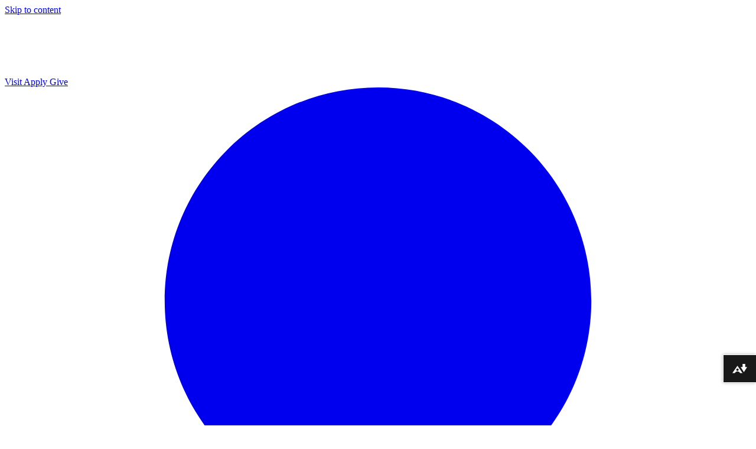

--- FILE ---
content_type: text/html; charset=UTF-8
request_url: https://www.umfk.edu/acadian-archives/la-frontiere/
body_size: 158323
content:
<!DOCTYPE html>
<html dir="ltr" lang="en-US" prefix="og: https://ogp.me/ns#">
<head>
    <meta charset="UTF-8">
    <meta name="viewport" content="width=device-width, initial-scale=1">
    <link rel="profile" href="http://gmpg.org/xfn/11">

    <link href="https://use.typekit.net/gob0ska.css" rel="stylesheet">
    <link rel="preconnect" href="https://fonts.googleapis.com">
    <link rel="preconnect" href="https://fonts.gstatic.com" crossorigin>
    <link href="https://fonts.googleapis.com/css2?family=Coiny&display=swap" rel="stylesheet">
            <link href="https://catalog.umfk.edu/widget-api/widget-api.min.css" rel="stylesheet">
        <!-- Start cookieyes banner -->
    <script id="cookieyes" type="text/javascript" src="https://cdn-cookieyes.com/client_data/b9f2ceced2d0af338ca2f006/script.js"></script>
    <!-- End cookieyes banner -->
    <title>La Frontière - University of Maine at Fort Kent</title>
<style type="text/css">.wpfts-result-item .wpfts-smart-excerpt {}.wpfts-result-item .wpfts-smart-excerpt b {font-weight:bold !important;}.wpfts-result-item .wpfts-not-found {color:#808080;font-size:0.9em;}.wpfts-result-item .wpfts-score {color:#006621;font-size:0.9em;}.wpfts-shift {margin-left:40px;}.wpfts-result-item .wpfts-download-link {color:#006621;font-size:0.9em;}.wpfts-result-item .wpfts-file-size {color:#006621;font-size:0.9em;}.wpfts-result-item .wpfts-sentence-link {text-decoration:none;cursor:pointer;color:unset;}.wpfts-result-item .wpfts-sentence-link:hover {text-decoration:underline;color:inherit;}.wpfts-result-item .wpfts-word-link {text-decoration:none;cursor:pointer;}.wpfts-result-item .wpfts-word-link:hover {text-decoration:underline;}wpfts-highlight.wpfts-highlight-sentence {background-color:rgba(255, 255, 128, 0.5) !important;display:inline-block;}wpfts-highlight.wpfts-highlight-word {background-color:rgba(255, 128, 128, 0.5) !important;display:inline-block;}</style>
		<!-- All in One SEO 4.9.3 - aioseo.com -->
	<meta name="description" content="The Acadian Archives will host a screening of La Frontière, a documentary on the border regions of Maine, on November 17 at 7 pm in Nadeau Hall conference room." />
	<meta name="robots" content="max-image-preview:large" />
	<meta name="author" content="Steve Michaud"/>
	<link rel="canonical" href="https://www.umfk.edu/acadian-archives/la-frontiere/" />
	<meta name="generator" content="All in One SEO (AIOSEO) 4.9.3" />
		<meta property="og:locale" content="en_US" />
		<meta property="og:site_name" content="University of Maine at Fort Kent - Learn. Innovate. Find. Engage." />
		<meta property="og:type" content="article" />
		<meta property="og:title" content="La Frontière - University of Maine at Fort Kent" />
		<meta property="og:description" content="The Acadian Archives will host a screening of La Frontière, a documentary on the border regions of Maine, on November 17 at 7 pm in Nadeau Hall conference room." />
		<meta property="og:url" content="https://www.umfk.edu/acadian-archives/la-frontiere/" />
		<meta property="article:published_time" content="2023-10-20T20:23:43+00:00" />
		<meta property="article:modified_time" content="2023-10-20T20:23:46+00:00" />
		<meta name="twitter:card" content="summary" />
		<meta name="twitter:title" content="La Frontière - University of Maine at Fort Kent" />
		<meta name="twitter:description" content="The Acadian Archives will host a screening of La Frontière, a documentary on the border regions of Maine, on November 17 at 7 pm in Nadeau Hall conference room." />
		<script type="application/ld+json" class="aioseo-schema">
			{"@context":"https:\/\/schema.org","@graph":[{"@type":"BlogPosting","@id":"https:\/\/www.umfk.edu\/acadian-archives\/la-frontiere\/#blogposting","name":"La Fronti\u00e8re - University of Maine at Fort Kent","headline":"La Fronti\u00e8re","author":{"@id":"https:\/\/www.umfk.edu\/author\/steve-michaud\/#author"},"publisher":{"@id":"https:\/\/www.umfk.edu\/#organization"},"image":{"@type":"ImageObject","url":"https:\/\/www.umfk.edu\/wp-content\/uploads\/2022\/08\/umfk-logo-no-lettering.png","@id":"https:\/\/www.umfk.edu\/#articleImage","width":512,"height":512,"caption":"UMFK logo, no lettering"},"datePublished":"2023-10-20T16:23:43-04:00","dateModified":"2023-10-20T16:23:46-04:00","inLanguage":"en-US","mainEntityOfPage":{"@id":"https:\/\/www.umfk.edu\/acadian-archives\/la-frontiere\/#webpage"},"isPartOf":{"@id":"https:\/\/www.umfk.edu\/acadian-archives\/la-frontiere\/#webpage"},"articleSection":"Acadian Archives, UMFK News Releases, NR23038"},{"@type":"BreadcrumbList","@id":"https:\/\/www.umfk.edu\/acadian-archives\/la-frontiere\/#breadcrumblist","itemListElement":[{"@type":"ListItem","@id":"https:\/\/www.umfk.edu#listItem","position":1,"name":"Home","item":"https:\/\/www.umfk.edu","nextItem":{"@type":"ListItem","@id":"https:\/\/www.umfk.edu\/category\/acadian-archives\/#listItem","name":"Acadian Archives"}},{"@type":"ListItem","@id":"https:\/\/www.umfk.edu\/category\/acadian-archives\/#listItem","position":2,"name":"Acadian Archives","item":"https:\/\/www.umfk.edu\/category\/acadian-archives\/","nextItem":{"@type":"ListItem","@id":"https:\/\/www.umfk.edu\/acadian-archives\/la-frontiere\/#listItem","name":"La Fronti\u00e8re"},"previousItem":{"@type":"ListItem","@id":"https:\/\/www.umfk.edu#listItem","name":"Home"}},{"@type":"ListItem","@id":"https:\/\/www.umfk.edu\/acadian-archives\/la-frontiere\/#listItem","position":3,"name":"La Fronti\u00e8re","previousItem":{"@type":"ListItem","@id":"https:\/\/www.umfk.edu\/category\/acadian-archives\/#listItem","name":"Acadian Archives"}}]},{"@type":"Organization","@id":"https:\/\/www.umfk.edu\/#organization","name":"University of Maine at Fort Kent","description":"Learn. Innovate. Find. Engage.","url":"https:\/\/www.umfk.edu\/","logo":{"@type":"ImageObject","url":"https:\/\/www.umfk.edu\/wp-content\/uploads\/2022\/08\/umfk-logo-no-lettering.png","@id":"https:\/\/www.umfk.edu\/acadian-archives\/la-frontiere\/#organizationLogo","width":512,"height":512,"caption":"UMFK logo, no lettering"},"image":{"@id":"https:\/\/www.umfk.edu\/acadian-archives\/la-frontiere\/#organizationLogo"}},{"@type":"Person","@id":"https:\/\/www.umfk.edu\/author\/steve-michaud\/#author","url":"https:\/\/www.umfk.edu\/author\/steve-michaud\/","name":"Steve Michaud","image":{"@type":"ImageObject","@id":"https:\/\/www.umfk.edu\/acadian-archives\/la-frontiere\/#authorImage","url":"https:\/\/secure.gravatar.com\/avatar\/79e09ec1a06c4becd49d6de99ec655eb732fcaf25c68caaa7fffc9eea63aaab8?s=96&d=mm&r=g","width":96,"height":96,"caption":"Steve Michaud"}},{"@type":"WebPage","@id":"https:\/\/www.umfk.edu\/acadian-archives\/la-frontiere\/#webpage","url":"https:\/\/www.umfk.edu\/acadian-archives\/la-frontiere\/","name":"La Fronti\u00e8re - University of Maine at Fort Kent","description":"The Acadian Archives will host a screening of La Fronti\u00e8re, a documentary on the border regions of Maine, on November 17 at 7 pm in Nadeau Hall conference room.","inLanguage":"en-US","isPartOf":{"@id":"https:\/\/www.umfk.edu\/#website"},"breadcrumb":{"@id":"https:\/\/www.umfk.edu\/acadian-archives\/la-frontiere\/#breadcrumblist"},"author":{"@id":"https:\/\/www.umfk.edu\/author\/steve-michaud\/#author"},"creator":{"@id":"https:\/\/www.umfk.edu\/author\/steve-michaud\/#author"},"datePublished":"2023-10-20T16:23:43-04:00","dateModified":"2023-10-20T16:23:46-04:00"},{"@type":"WebSite","@id":"https:\/\/www.umfk.edu\/#website","url":"https:\/\/www.umfk.edu\/","name":"University of Maine at Fort Kent","alternateName":"UMFK","description":"Learn. Innovate. Find. Engage.","inLanguage":"en-US","publisher":{"@id":"https:\/\/www.umfk.edu\/#organization"}}]}
		</script>
		<!-- All in One SEO -->


<!-- Google Tag Manager for WordPress by gtm4wp.com -->
<script data-cfasync="false" data-pagespeed-no-defer>
	var gtm4wp_datalayer_name = "dataLayer";
	var dataLayer = dataLayer || [];

	const gtm4wp_scrollerscript_debugmode         = false;
	const gtm4wp_scrollerscript_callbacktime      = 100;
	const gtm4wp_scrollerscript_readerlocation    = 150;
	const gtm4wp_scrollerscript_contentelementid  = "content";
	const gtm4wp_scrollerscript_scannertime       = 60;
</script>
<!-- End Google Tag Manager for WordPress by gtm4wp.com --><link rel="alternate" type="application/rss+xml" title="University of Maine at Fort Kent &raquo; Feed" href="https://www.umfk.edu/feed/" />
<link rel="alternate" type="application/rss+xml" title="University of Maine at Fort Kent &raquo; Comments Feed" href="https://www.umfk.edu/comments/feed/" />
<link rel="alternate" type="text/calendar" title="University of Maine at Fort Kent &raquo; iCal Feed" href="https://www.umfk.edu/events/?ical=1" />
<link rel="alternate" title="oEmbed (JSON)" type="application/json+oembed" href="https://www.umfk.edu/wp-json/oembed/1.0/embed?url=https%3A%2F%2Fwww.umfk.edu%2Facadian-archives%2Fla-frontiere%2F" />
<link rel="alternate" title="oEmbed (XML)" type="text/xml+oembed" href="https://www.umfk.edu/wp-json/oembed/1.0/embed?url=https%3A%2F%2Fwww.umfk.edu%2Facadian-archives%2Fla-frontiere%2F&#038;format=xml" />
		<style>
			.lazyload,
			.lazyloading {
				max-width: 100%;
			}
		</style>
		<style id='wp-img-auto-sizes-contain-inline-css'>
img:is([sizes=auto i],[sizes^="auto," i]){contain-intrinsic-size:3000px 1500px}
/*# sourceURL=wp-img-auto-sizes-contain-inline-css */
</style>
<style id='wp-emoji-styles-inline-css'>

	img.wp-smiley, img.emoji {
		display: inline !important;
		border: none !important;
		box-shadow: none !important;
		height: 1em !important;
		width: 1em !important;
		margin: 0 0.07em !important;
		vertical-align: -0.1em !important;
		background: none !important;
		padding: 0 !important;
	}
/*# sourceURL=wp-emoji-styles-inline-css */
</style>
<link rel='stylesheet' id='wp-block-library-css' href='https://www.umfk.edu/wp-includes/css/dist/block-library/style.min.css?ver=6.9' media='all' />
<style id='global-styles-inline-css'>
:root{--wp--preset--aspect-ratio--square: 1;--wp--preset--aspect-ratio--4-3: 4/3;--wp--preset--aspect-ratio--3-4: 3/4;--wp--preset--aspect-ratio--3-2: 3/2;--wp--preset--aspect-ratio--2-3: 2/3;--wp--preset--aspect-ratio--16-9: 16/9;--wp--preset--aspect-ratio--9-16: 9/16;--wp--preset--color--black: #000000;--wp--preset--color--cyan-bluish-gray: #abb8c3;--wp--preset--color--white: #ffffff;--wp--preset--color--pale-pink: #f78da7;--wp--preset--color--vivid-red: #cf2e2e;--wp--preset--color--luminous-vivid-orange: #ff6900;--wp--preset--color--luminous-vivid-amber: #fcb900;--wp--preset--color--light-green-cyan: #7bdcb5;--wp--preset--color--vivid-green-cyan: #00d084;--wp--preset--color--pale-cyan-blue: #8ed1fc;--wp--preset--color--vivid-cyan-blue: #0693e3;--wp--preset--color--vivid-purple: #9b51e0;--wp--preset--color--forest-green: #005941;--wp--preset--color--sunshine: #f3cf1e;--wp--preset--color--forest-night: #072a1b;--wp--preset--color--ash-white: #f8f4ef;--wp--preset--color--sage: #86a879;--wp--preset--color--fern: #aed459;--wp--preset--color--midnight: #000;--wp--preset--color--grey: #f0f0f0;--wp--preset--gradient--vivid-cyan-blue-to-vivid-purple: linear-gradient(135deg,rgb(6,147,227) 0%,rgb(155,81,224) 100%);--wp--preset--gradient--light-green-cyan-to-vivid-green-cyan: linear-gradient(135deg,rgb(122,220,180) 0%,rgb(0,208,130) 100%);--wp--preset--gradient--luminous-vivid-amber-to-luminous-vivid-orange: linear-gradient(135deg,rgb(252,185,0) 0%,rgb(255,105,0) 100%);--wp--preset--gradient--luminous-vivid-orange-to-vivid-red: linear-gradient(135deg,rgb(255,105,0) 0%,rgb(207,46,46) 100%);--wp--preset--gradient--very-light-gray-to-cyan-bluish-gray: linear-gradient(135deg,rgb(238,238,238) 0%,rgb(169,184,195) 100%);--wp--preset--gradient--cool-to-warm-spectrum: linear-gradient(135deg,rgb(74,234,220) 0%,rgb(151,120,209) 20%,rgb(207,42,186) 40%,rgb(238,44,130) 60%,rgb(251,105,98) 80%,rgb(254,248,76) 100%);--wp--preset--gradient--blush-light-purple: linear-gradient(135deg,rgb(255,206,236) 0%,rgb(152,150,240) 100%);--wp--preset--gradient--blush-bordeaux: linear-gradient(135deg,rgb(254,205,165) 0%,rgb(254,45,45) 50%,rgb(107,0,62) 100%);--wp--preset--gradient--luminous-dusk: linear-gradient(135deg,rgb(255,203,112) 0%,rgb(199,81,192) 50%,rgb(65,88,208) 100%);--wp--preset--gradient--pale-ocean: linear-gradient(135deg,rgb(255,245,203) 0%,rgb(182,227,212) 50%,rgb(51,167,181) 100%);--wp--preset--gradient--electric-grass: linear-gradient(135deg,rgb(202,248,128) 0%,rgb(113,206,126) 100%);--wp--preset--gradient--midnight: linear-gradient(135deg,rgb(2,3,129) 0%,rgb(40,116,252) 100%);--wp--preset--font-size--small: 13px;--wp--preset--font-size--medium: 20px;--wp--preset--font-size--large: 36px;--wp--preset--font-size--x-large: 42px;--wp--preset--spacing--20: 0.44rem;--wp--preset--spacing--30: 0.67rem;--wp--preset--spacing--40: 1rem;--wp--preset--spacing--50: 1.5rem;--wp--preset--spacing--60: 2.25rem;--wp--preset--spacing--70: 3.38rem;--wp--preset--spacing--80: 5.06rem;--wp--preset--shadow--natural: 6px 6px 9px rgba(0, 0, 0, 0.2);--wp--preset--shadow--deep: 12px 12px 50px rgba(0, 0, 0, 0.4);--wp--preset--shadow--sharp: 6px 6px 0px rgba(0, 0, 0, 0.2);--wp--preset--shadow--outlined: 6px 6px 0px -3px rgb(255, 255, 255), 6px 6px rgb(0, 0, 0);--wp--preset--shadow--crisp: 6px 6px 0px rgb(0, 0, 0);}:where(.is-layout-flex){gap: 0.5em;}:where(.is-layout-grid){gap: 0.5em;}body .is-layout-flex{display: flex;}.is-layout-flex{flex-wrap: wrap;align-items: center;}.is-layout-flex > :is(*, div){margin: 0;}body .is-layout-grid{display: grid;}.is-layout-grid > :is(*, div){margin: 0;}:where(.wp-block-columns.is-layout-flex){gap: 2em;}:where(.wp-block-columns.is-layout-grid){gap: 2em;}:where(.wp-block-post-template.is-layout-flex){gap: 1.25em;}:where(.wp-block-post-template.is-layout-grid){gap: 1.25em;}.has-black-color{color: var(--wp--preset--color--black) !important;}.has-cyan-bluish-gray-color{color: var(--wp--preset--color--cyan-bluish-gray) !important;}.has-white-color{color: var(--wp--preset--color--white) !important;}.has-pale-pink-color{color: var(--wp--preset--color--pale-pink) !important;}.has-vivid-red-color{color: var(--wp--preset--color--vivid-red) !important;}.has-luminous-vivid-orange-color{color: var(--wp--preset--color--luminous-vivid-orange) !important;}.has-luminous-vivid-amber-color{color: var(--wp--preset--color--luminous-vivid-amber) !important;}.has-light-green-cyan-color{color: var(--wp--preset--color--light-green-cyan) !important;}.has-vivid-green-cyan-color{color: var(--wp--preset--color--vivid-green-cyan) !important;}.has-pale-cyan-blue-color{color: var(--wp--preset--color--pale-cyan-blue) !important;}.has-vivid-cyan-blue-color{color: var(--wp--preset--color--vivid-cyan-blue) !important;}.has-vivid-purple-color{color: var(--wp--preset--color--vivid-purple) !important;}.has-black-background-color{background-color: var(--wp--preset--color--black) !important;}.has-cyan-bluish-gray-background-color{background-color: var(--wp--preset--color--cyan-bluish-gray) !important;}.has-white-background-color{background-color: var(--wp--preset--color--white) !important;}.has-pale-pink-background-color{background-color: var(--wp--preset--color--pale-pink) !important;}.has-vivid-red-background-color{background-color: var(--wp--preset--color--vivid-red) !important;}.has-luminous-vivid-orange-background-color{background-color: var(--wp--preset--color--luminous-vivid-orange) !important;}.has-luminous-vivid-amber-background-color{background-color: var(--wp--preset--color--luminous-vivid-amber) !important;}.has-light-green-cyan-background-color{background-color: var(--wp--preset--color--light-green-cyan) !important;}.has-vivid-green-cyan-background-color{background-color: var(--wp--preset--color--vivid-green-cyan) !important;}.has-pale-cyan-blue-background-color{background-color: var(--wp--preset--color--pale-cyan-blue) !important;}.has-vivid-cyan-blue-background-color{background-color: var(--wp--preset--color--vivid-cyan-blue) !important;}.has-vivid-purple-background-color{background-color: var(--wp--preset--color--vivid-purple) !important;}.has-black-border-color{border-color: var(--wp--preset--color--black) !important;}.has-cyan-bluish-gray-border-color{border-color: var(--wp--preset--color--cyan-bluish-gray) !important;}.has-white-border-color{border-color: var(--wp--preset--color--white) !important;}.has-pale-pink-border-color{border-color: var(--wp--preset--color--pale-pink) !important;}.has-vivid-red-border-color{border-color: var(--wp--preset--color--vivid-red) !important;}.has-luminous-vivid-orange-border-color{border-color: var(--wp--preset--color--luminous-vivid-orange) !important;}.has-luminous-vivid-amber-border-color{border-color: var(--wp--preset--color--luminous-vivid-amber) !important;}.has-light-green-cyan-border-color{border-color: var(--wp--preset--color--light-green-cyan) !important;}.has-vivid-green-cyan-border-color{border-color: var(--wp--preset--color--vivid-green-cyan) !important;}.has-pale-cyan-blue-border-color{border-color: var(--wp--preset--color--pale-cyan-blue) !important;}.has-vivid-cyan-blue-border-color{border-color: var(--wp--preset--color--vivid-cyan-blue) !important;}.has-vivid-purple-border-color{border-color: var(--wp--preset--color--vivid-purple) !important;}.has-vivid-cyan-blue-to-vivid-purple-gradient-background{background: var(--wp--preset--gradient--vivid-cyan-blue-to-vivid-purple) !important;}.has-light-green-cyan-to-vivid-green-cyan-gradient-background{background: var(--wp--preset--gradient--light-green-cyan-to-vivid-green-cyan) !important;}.has-luminous-vivid-amber-to-luminous-vivid-orange-gradient-background{background: var(--wp--preset--gradient--luminous-vivid-amber-to-luminous-vivid-orange) !important;}.has-luminous-vivid-orange-to-vivid-red-gradient-background{background: var(--wp--preset--gradient--luminous-vivid-orange-to-vivid-red) !important;}.has-very-light-gray-to-cyan-bluish-gray-gradient-background{background: var(--wp--preset--gradient--very-light-gray-to-cyan-bluish-gray) !important;}.has-cool-to-warm-spectrum-gradient-background{background: var(--wp--preset--gradient--cool-to-warm-spectrum) !important;}.has-blush-light-purple-gradient-background{background: var(--wp--preset--gradient--blush-light-purple) !important;}.has-blush-bordeaux-gradient-background{background: var(--wp--preset--gradient--blush-bordeaux) !important;}.has-luminous-dusk-gradient-background{background: var(--wp--preset--gradient--luminous-dusk) !important;}.has-pale-ocean-gradient-background{background: var(--wp--preset--gradient--pale-ocean) !important;}.has-electric-grass-gradient-background{background: var(--wp--preset--gradient--electric-grass) !important;}.has-midnight-gradient-background{background: var(--wp--preset--gradient--midnight) !important;}.has-small-font-size{font-size: var(--wp--preset--font-size--small) !important;}.has-medium-font-size{font-size: var(--wp--preset--font-size--medium) !important;}.has-large-font-size{font-size: var(--wp--preset--font-size--large) !important;}.has-x-large-font-size{font-size: var(--wp--preset--font-size--x-large) !important;}
/*# sourceURL=global-styles-inline-css */
</style>

<style id='classic-theme-styles-inline-css'>
/*! This file is auto-generated */
.wp-block-button__link{color:#fff;background-color:#32373c;border-radius:9999px;box-shadow:none;text-decoration:none;padding:calc(.667em + 2px) calc(1.333em + 2px);font-size:1.125em}.wp-block-file__button{background:#32373c;color:#fff;text-decoration:none}
/*# sourceURL=/wp-includes/css/classic-themes.min.css */
</style>
<link rel='stylesheet' id='pb_animate-css' href='https://www.umfk.edu/wp-content/plugins/ays-popup-box/public/css/animate.css?ver=6.1.1' media='all' />
<link rel='stylesheet' id='wpfts_jquery-ui-styles-css' href='https://www.umfk.edu/wp-content/plugins/fulltext-search/style/wpfts_autocomplete.css?ver=1.79.274' media='all' />
<link rel='stylesheet' id='open_wp_css-css' href='https://www.umfk.edu/wp-content/plugins/opening-hours/wp/css/css.css?ver=6.9' media='all' />
<link rel='stylesheet' id='dashicons-css' href='https://www.umfk.edu/wp-includes/css/dashicons.min.css?ver=6.9' media='all' />
<link rel='stylesheet' id='primo-search-css-css' href='https://www.umfk.edu/wp-content/plugins/wp-primo-search//assets/css/primo-search.css?ver=all' media='all' />
<link rel='stylesheet' id='xo-slider-css' href='https://www.umfk.edu/wp-content/plugins/xo-liteslider/css/base.min.css?ver=3.8.6' media='all' />
<link rel='stylesheet' id='xo-swiper-css' href='https://www.umfk.edu/wp-content/plugins/xo-liteslider/assets/vendor/swiper/swiper-bundle.min.css?ver=3.8.6' media='all' />
<link rel='stylesheet' id='selune-style-css' href='https://www.umfk.edu/wp-content/themes/selune/style.css?ver=6.9' media='all' />
<link rel='stylesheet' id='selune-main-style-css' href='https://www.umfk.edu/wp-content/themes/selune/assets/build/css/main.css?ver=6.9' media='all' />
<link rel='stylesheet' id='newsletter-css' href='https://www.umfk.edu/wp-content/plugins/newsletter/style.css?ver=9.1.0' media='all' />
<link rel='stylesheet' id='dtpicker-pro-css' href='https://www.umfk.edu/wp-content/plugins/date-time-picker-field-pro-premium/assets/js/vendor/datetimepicker/jquery.datetimepicker.min.css?ver=1.0.11' media='all' />
<link rel='stylesheet' id='daterangepicker-pro-css' href='https://www.umfk.edu/wp-content/plugins/date-time-picker-field-pro-premium/assets/js/vendor/daterangepicker/daterangepicker.min.css?ver=1.0.11' media='all' />
<link rel='stylesheet' id='heateor_sss_frontend_css-css' href='https://www.umfk.edu/wp-content/plugins/sassy-social-share/public/css/sassy-social-share-public.css?ver=3.3.79' media='all' />
<style id='heateor_sss_frontend_css-inline-css'>
.heateor_sss_button_instagram span.heateor_sss_svg,a.heateor_sss_instagram span.heateor_sss_svg{background:radial-gradient(circle at 30% 107%,#fdf497 0,#fdf497 5%,#fd5949 45%,#d6249f 60%,#285aeb 90%)}div.heateor_sss_horizontal_sharing a.heateor_sss_button_instagram span{background:#002b1a!important;}div.heateor_sss_standard_follow_icons_container a.heateor_sss_button_instagram span{background:#002b1a}.heateor_sss_horizontal_sharing .heateor_sss_svg,.heateor_sss_standard_follow_icons_container .heateor_sss_svg{background-color:#002b1a!important;background:#002b1a!important;color:#ffffff;border-width:0px;border-style:solid;border-color:transparent}div.heateor_sss_horizontal_sharing span.heateor_sss_svg svg:hover path:not(.heateor_sss_no_fill),div.heateor_sss_horizontal_sharing span.heateor_sss_svg svg:hover ellipse, div.heateor_sss_horizontal_sharing span.heateor_sss_svg svg:hover circle, div.heateor_sss_horizontal_sharing span.heateor_sss_svg svg:hover polygon, div.heateor_sss_horizontal_sharing span.heateor_sss_svg svg:hover rect:not(.heateor_sss_no_fill){fill:#f3cf1e}div.heateor_sss_horizontal_sharing span.heateor_sss_svg svg:hover path.heateor_sss_svg_stroke, div.heateor_sss_horizontal_sharing span.heateor_sss_svg svg:hover rect.heateor_sss_svg_stroke{stroke:#f3cf1e}.heateor_sss_horizontal_sharing span.heateor_sss_svg:hover,.heateor_sss_standard_follow_icons_container span.heateor_sss_svg:hover{color:#f3cf1e;border-color:transparent;}.heateor_sss_vertical_sharing span.heateor_sss_svg,.heateor_sss_floating_follow_icons_container span.heateor_sss_svg{color:#fff;border-width:0px;border-style:solid;border-color:transparent;}.heateor_sss_vertical_sharing span.heateor_sss_svg:hover,.heateor_sss_floating_follow_icons_container span.heateor_sss_svg:hover{border-color:transparent;}@media screen and (max-width:783px) {.heateor_sss_vertical_sharing{display:none!important}}
/*# sourceURL=heateor_sss_frontend_css-inline-css */
</style>
<link rel='stylesheet' id='GSWPTS-frontend-css-css' href='https://www.umfk.edu/wp-content/plugins/sheets-to-wp-table-live-sync/assets/public/styles/frontend.min.css?ver=1768769094' media='all' />
<link rel='stylesheet' id='GSWPTS-style-1-css' href='https://www.umfk.edu/wp-content/plugins/sheets-to-wp-table-live-sync/assets/public/styles/style-1.min.css?ver=1768769094' media='all' />
<link rel='stylesheet' id='GSWPTS-style-2-css' href='https://www.umfk.edu/wp-content/plugins/sheets-to-wp-table-live-sync/assets/public/styles/style-2.min.css?ver=1768769094' media='all' />
<link rel='stylesheet' id='ics-calendar-css' href='https://www.umfk.edu/wp-content/plugins/ics-calendar/assets/style.min.css?ver=12.0.1' media='all' />
<script id="BENrueeg_RUE-not_file_js-js-extra">
var BENrueeg_RUE_js_Params = {"is_field_name_removed":""};
//# sourceURL=BENrueeg_RUE-not_file_js-js-extra
</script>
<script id="wpgmza_data-js-extra">
var wpgmza_google_api_status = {"message":"Engine is not google-maps","code":"ENGINE_NOT_GOOGLE_MAPS"};
//# sourceURL=wpgmza_data-js-extra
</script>
<script src="https://www.umfk.edu/wp-content/plugins/wp-google-maps/wpgmza_data.js?ver=6.9" id="wpgmza_data-js"></script>
<script src="https://www.umfk.edu/wp-includes/js/jquery/jquery.min.js?ver=3.7.1" id="jquery-core-js"></script>
<script src="https://www.umfk.edu/wp-includes/js/jquery/jquery-migrate.min.js?ver=3.4.1" id="jquery-migrate-js"></script>
<script id="ays-pb-js-extra">
var pbLocalizeObj = {"ajax":"https://www.umfk.edu/wp-admin/admin-ajax.php","seconds":"seconds","thisWillClose":"This will close in","icons":{"close_icon":"\u003Csvg class=\"ays_pb_material_close_icon\" xmlns=\"https://www.w3.org/2000/svg\" height=\"36px\" viewBox=\"0 0 24 24\" width=\"36px\" fill=\"#000000\" alt=\"Pop-up Close\"\u003E\u003Cpath d=\"M0 0h24v24H0z\" fill=\"none\"/\u003E\u003Cpath d=\"M19 6.41L17.59 5 12 10.59 6.41 5 5 6.41 10.59 12 5 17.59 6.41 19 12 13.41 17.59 19 19 17.59 13.41 12z\"/\u003E\u003C/svg\u003E","close_circle_icon":"\u003Csvg class=\"ays_pb_material_close_circle_icon\" xmlns=\"https://www.w3.org/2000/svg\" height=\"24\" viewBox=\"0 0 24 24\" width=\"36\" alt=\"Pop-up Close\"\u003E\u003Cpath d=\"M0 0h24v24H0z\" fill=\"none\"/\u003E\u003Cpath d=\"M12 2C6.47 2 2 6.47 2 12s4.47 10 10 10 10-4.47 10-10S17.53 2 12 2zm5 13.59L15.59 17 12 13.41 8.41 17 7 15.59 10.59 12 7 8.41 8.41 7 12 10.59 15.59 7 17 8.41 13.41 12 17 15.59z\"/\u003E\u003C/svg\u003E","volume_up_icon":"\u003Csvg class=\"ays_pb_fa_volume\" xmlns=\"https://www.w3.org/2000/svg\" height=\"24\" viewBox=\"0 0 24 24\" width=\"36\"\u003E\u003Cpath d=\"M0 0h24v24H0z\" fill=\"none\"/\u003E\u003Cpath d=\"M3 9v6h4l5 5V4L7 9H3zm13.5 3c0-1.77-1.02-3.29-2.5-4.03v8.05c1.48-.73 2.5-2.25 2.5-4.02zM14 3.23v2.06c2.89.86 5 3.54 5 6.71s-2.11 5.85-5 6.71v2.06c4.01-.91 7-4.49 7-8.77s-2.99-7.86-7-8.77z\"/\u003E\u003C/svg\u003E","volume_mute_icon":"\u003Csvg xmlns=\"https://www.w3.org/2000/svg\" height=\"24\" viewBox=\"0 0 24 24\" width=\"24\"\u003E\u003Cpath d=\"M0 0h24v24H0z\" fill=\"none\"/\u003E\u003Cpath d=\"M7 9v6h4l5 5V4l-5 5H7z\"/\u003E\u003C/svg\u003E"}};
//# sourceURL=ays-pb-js-extra
</script>
<script src="https://www.umfk.edu/wp-content/plugins/ays-popup-box/public/js/ays-pb-public.js?ver=6.1.1" id="ays-pb-js"></script>
<script src="https://www.umfk.edu/wp-includes/js/jquery/ui/core.min.js?ver=1.13.3" id="jquery-ui-core-js"></script>
<script src="https://www.umfk.edu/wp-includes/js/jquery/ui/menu.min.js?ver=1.13.3" id="jquery-ui-menu-js"></script>
<script src="https://www.umfk.edu/wp-includes/js/dist/dom-ready.min.js?ver=f77871ff7694fffea381" id="wp-dom-ready-js"></script>
<script src="https://www.umfk.edu/wp-includes/js/dist/hooks.min.js?ver=dd5603f07f9220ed27f1" id="wp-hooks-js"></script>
<script src="https://www.umfk.edu/wp-includes/js/dist/i18n.min.js?ver=c26c3dc7bed366793375" id="wp-i18n-js"></script>
<script id="wp-i18n-js-after">
wp.i18n.setLocaleData( { 'text direction\u0004ltr': [ 'ltr' ] } );
//# sourceURL=wp-i18n-js-after
</script>
<script src="https://www.umfk.edu/wp-includes/js/dist/a11y.min.js?ver=cb460b4676c94bd228ed" id="wp-a11y-js"></script>
<script src="https://www.umfk.edu/wp-includes/js/jquery/ui/autocomplete.min.js?ver=1.13.3" id="jquery-ui-autocomplete-js"></script>
<script src="https://www.umfk.edu/wp-content/plugins/fulltext-search/js/wpfts_frontend.js?ver=1.79.274" id="wpfts_frontend-js"></script>
<script id="open_wp_js-js-extra">
var we_are_open_wp_ajax = {"url":"https://www.umfk.edu/wp-admin/admin-ajax.php","action":"we_are_open_wp_ajax"};
//# sourceURL=open_wp_js-js-extra
</script>
<script src="https://www.umfk.edu/wp-content/plugins/opening-hours/wp/js/js.js?ver=6.9" id="open_wp_js-js"></script>
<script src="https://www.umfk.edu/wp-content/plugins/wp-primo-search//assets/js/primo-search.js?ver=1" id="primo-search-js-js"></script>
<script src="https://www.umfk.edu/wp-content/plugins/duracelltomi-google-tag-manager/dist/js/analytics-talk-content-tracking.js?ver=1.22.3" id="gtm4wp-scroll-tracking-js"></script>
<link rel="https://api.w.org/" href="https://www.umfk.edu/wp-json/" /><link rel="alternate" title="JSON" type="application/json" href="https://www.umfk.edu/wp-json/wp/v2/posts/46988" /><link rel="EditURI" type="application/rsd+xml" title="RSD" href="https://www.umfk.edu/xmlrpc.php?rsd" />
<meta name="generator" content="WordPress 6.9" />
<link rel='shortlink' href='https://www.umfk.edu/?p=46988' />
<script type="text/javascript">
		document.wpfts_ajaxurl = "https://www.umfk.edu/wp-admin/admin-ajax.php";
	</script><meta name="tec-api-version" content="v1"><meta name="tec-api-origin" content="https://www.umfk.edu"><link rel="alternate" href="https://www.umfk.edu/wp-json/tribe/events/v1/" />
<!-- Google Tag Manager for WordPress by gtm4wp.com -->
<!-- GTM Container placement set to automatic -->
<script data-cfasync="false" data-pagespeed-no-defer>
	var dataLayer_content = {"siteID":1,"siteName":"University of Maine at Fort Kent","pagePostType":"post","pagePostType2":"single-post","pageCategory":["acadian-archives","releases"],"pageAttributes":["nr23038"],"pagePostAuthor":"Steve Michaud"};
	dataLayer.push( dataLayer_content );
</script>
<script data-cfasync="false" data-pagespeed-no-defer>
(function(w,d,s,l,i){w[l]=w[l]||[];w[l].push({'gtm.start':
new Date().getTime(),event:'gtm.js'});var f=d.getElementsByTagName(s)[0],
j=d.createElement(s),dl=l!='dataLayer'?'&l='+l:'';j.async=true;j.src=
'//www.googletagmanager.com/gtm.js?id='+i+dl;f.parentNode.insertBefore(j,f);
})(window,document,'script','dataLayer','GTM-PC97492');
</script>
<script data-cfasync="false" data-pagespeed-no-defer>
(function(w,d,s,l,i){w[l]=w[l]||[];w[l].push({'gtm.start':
new Date().getTime(),event:'gtm.js'});var f=d.getElementsByTagName(s)[0],
j=d.createElement(s),dl=l!='dataLayer'?'&l='+l:'';j.async=true;j.src=
'//www.googletagmanager.com/gtm.js?id='+i+dl;f.parentNode.insertBefore(j,f);
})(window,document,'script','dataLayer','GTM-PJKRPKPR');
</script>
<!-- End Google Tag Manager for WordPress by gtm4wp.com -->		<script>
			document.documentElement.className = document.documentElement.className.replace('no-js', 'js');
		</script>
				<style>
			.no-js img.lazyload {
				display: none;
			}

			figure.wp-block-image img.lazyloading {
				min-width: 150px;
			}

			.lazyload,
			.lazyloading {
				--smush-placeholder-width: 100px;
				--smush-placeholder-aspect-ratio: 1/1;
				width: var(--smush-image-width, var(--smush-placeholder-width)) !important;
				aspect-ratio: var(--smush-image-aspect-ratio, var(--smush-placeholder-aspect-ratio)) !important;
			}

						.lazyload, .lazyloading {
				opacity: 0;
			}

			.lazyloaded {
				opacity: 1;
				transition: opacity 400ms;
				transition-delay: 0ms;
			}

					</style>
		<!-- This code is added by Analytify (8.0.1) https://analytify.io/ !-->
						<script async src="https://www.googletagmanager.com/gtag/js?id=G-M6TYSK3CLP"></script>
			<script>
			window.dataLayer = window.dataLayer || [];
			function gtag(){dataLayer.push(arguments);}
			gtag('js', new Date());

			const configuration = {"anonymize_ip":"false","forceSSL":"false","allow_display_features":"false","debug_mode":true};
			const gaID = 'G-M6TYSK3CLP';

			
			gtag('config', gaID, configuration);

			
			</script>

			<!-- This code is added by Analytify (8.0.1) !--><link rel="icon" href="https://www.umfk.edu/wp-content/uploads/2022/08/cropped-umfk-logo-no-lettering-32x32.png" sizes="32x32" />
<link rel="icon" href="https://www.umfk.edu/wp-content/uploads/2022/08/cropped-umfk-logo-no-lettering-192x192.png" sizes="192x192" />
<link rel="apple-touch-icon" href="https://www.umfk.edu/wp-content/uploads/2022/08/cropped-umfk-logo-no-lettering-180x180.png" />
<meta name="msapplication-TileImage" content="https://www.umfk.edu/wp-content/uploads/2022/08/cropped-umfk-logo-no-lettering-270x270.png" />
<link rel='stylesheet' id='ays-pb-min-css' href='https://www.umfk.edu/wp-content/plugins/ays-popup-box/public/css/ays-pb-public-min.css?ver=6.1.1' media='all' />
</head>

<body class="wp-singular post-template-default single single-post postid-46988 single-format-standard wp-theme-selune no-disabled-sidebar tribe-no-js fts-remove-powered-by">
<div hidden id="sprite-icons">
    <!--?xml version="1.0" encoding="UTF-8"?-->
    <svg xmlns="http://www.w3.org/2000/svg" xmlns:xlink="http://www.w3.org/1999/xlink">

        <symbol id="first-icon" viewBox="0 0 612 362.28">
            <path fill="#95e6e6" d="M601.54,153.89c-6.59-7.76-13.57-15-20.27-21.61C542.43,94,500.73,62,454.64,38.22c-33-17.06-65.41-28.3-96.73-33.9A290,290,0,0,0,306.4,0a286.63,286.63,0,0,0-52.52,4.32c-31.66,5.83-64.08,17.09-96.72,33.9C112.36,61.3,70.36,93,30.53,132.28c-7.7,7.59-14.35,14.57-20.27,21.61-13.69,16.24-13.67,37.59,0,53.84C26.5,227,48.2,247.21,75.4,268.88Q162.23,338,245.58,356.32a289.89,289.89,0,0,0,60.82,6,284.92,284.92,0,0,0,59.82-6q84.33-18.18,170.84-87.44c29-23.19,50.09-43.89,64.48-61.15,13.87-16.65,14-37.33,0-53.84Zm-27.92,29.9c-14.62,18-34.83,36.56-59.83,56.51-52.45,41.88-104,69.08-155.21,79.79a256.13,256.13,0,0,1-52.18,5.32h-1a248.07,248.07,0,0,1-51.52-5.32Q178,303.92,98,240.3q-37.69-30-59.16-56.51-3.5-2.49,0-6a98.68,98.68,0,0,1,8.64-10c4.24-4.4,7.31-7.64,9-9.64C95,120.31,134.39,91.74,174.12,71.79c31.74-16,60.5-26.49,86.41-30.92a272.7,272.7,0,0,1,45.87-4,263,263,0,0,1,45.53,4C378.2,45.46,407,56,438.35,71.79c40.47,20.42,79.44,48.85,117,86.41q13,13,18.28,19.62c1.79,2.23,1.66,4.32,0,6Z"></path><path fill="#95e6e6" d="M306.4,64.15c-32.24,0-60.17,11.29-83.1,34.23s-34.23,50.52-34.23,82.76,11.22,59.58,34.23,82.43c22.86,22.68,50.86,33.9,83.1,33.9s59.49-11.3,82.09-33.9c22.94-22.94,34.24-50.19,34.24-82.43s-11.39-59.74-34.24-82.76C365.8,75.53,338.63,64.15,306.4,64.15Zm56.16,173.49c-15.62,15.62-34.23,23.27-56.16,23.27-22.27,0-41.22-8-56.84-23.6S226,202.74,226,181.14c0-22.27,8-40.88,23.6-56.5S284.13,101,306.4,101s40.79,8,56.16,23.6c15.55,15.7,23.27,34.23,23.27,56.5,0,21.94-7.65,40.88-23.27,56.5Z"></path>
        </symbol>

        <symbol id="second-icon" width="24" height="24" viewBox="0 0 24 24" fill="none" stroke="currentColor" stroke-width="2" stroke-linecap="round" stroke-linejoin="round" >
            <polyline points="22 12 18 12 15 21 9 3 6 12 2 12"/>
        </symbol>

    </svg>
</div>

<div id="page" class="site">
    <div class="m-overlay"></div>
    <div class="masthead-container">
        <div id="masthead" class="site-header" role="navigation" aria-label="main navigation">
            <a class="skip-link-text" href="#main">Skip to content</a>
            
<div class="site-alert-bars">
    
            </div>
            <div class="wrapper header-wrapper">
                                <a href="https://www.umfk.edu/" id="brand" class="site-logo" aria-label="Go to Home">
                                    <img data-src="https://www.umfk.edu/wp-content/themes/selune/assets/build/src/img/umfk.svg" alt="University of Maine at Fort Kent" src="[data-uri]" class="lazyload">
                </a>
                <div class="right-part">
                    <div class="top-links">
    <div class="links">
                                                    
    <a class="btn" href="https://www.umfk.edu/admissions/visiting/" title="Visit" aria-label="Link to Visit">
                Visit            </a>
                                                
    <a class="btn" href="https://www.umfk.edu/admissions/apply/" title="Apply" aria-label="Link to Apply">
                Apply            </a>
                                                
    <a class="btn" href="https://secure.touchnet.com/C22921_ustores/web/store_main.jsp?STOREID=4&SINGLESTORE=true" target="_blank" title="Give" aria-label="Link to Give">
                Give            </a>
                            </div>
        <a class="login-button btn green" href="https://my.umfk.edu" target="_blank" title="Login to My.UMFK" aria-label="Login Link to My.UMFK">
        <svg aria-hidden="true" focusable="false" data-prefix="fas" data-icon="user" role="img" xmlns="http://www.w3.org/2000/svg" viewBox="0 0 448 512" class="svg-inline--fa fa-user fa-w-14 fa-3x"><path fill="currentColor" d="M224 256c70.7 0 128-57.3 128-128S294.7 0 224 0 96 57.3 96 128s57.3 128 128 128zm89.6 32h-16.7c-22.2 10.2-46.9 16-72.9 16s-50.6-5.8-72.9-16h-16.7C60.2 288 0 348.2 0 422.4V464c0 26.5 21.5 48 48 48h352c26.5 0 48-21.5 48-48v-41.6c0-74.2-60.2-134.4-134.4-134.4z" class=""></path></svg>
        <span>Portal</span>
    </a>
        <div class="search-icon">
        <a href="javascript:;" class="circle-btn js-focus-search js-menu-trigger" aria-label="Display Site Search"></a>
    </div>
    </div>

                    <div id="site-navigation" class="site-navigation" role="navigation" aria-label="site main navigation">
                        
<div class="m-overlay"></div>
<div class="main-navigation">
    <div class="mobile-menu-wrapper">
        <div class="site-menu-button menu-trigger mobile-button">
            <button class="icon -close js-menu-trigger" aria-label="Close menu">
                <span></span>
                <span></span>
                <span></span>
            </button>
        </div>
    </div>
    				<form class="mobile-only search" id="searchform2" method="get" action="https://www.umfk.edu/">
			<div class="field">
				<label for="search-mobile" class="sr-only">What are you looking for?</label>
                <input type="text" class="js-search-form-field" name="s" id="search-mobile" aria-label="Search" value="" placeholder="What are you looking for?">
			</div>
			<button class="submit-button" type="submit" aria-label="Search Submit"></button>
		</form>
		        <div class="main-menu">
            <nav class="main-menu-wrapper" aria-label="Main menu">
                <ul class="menu">
                    
                        <li class="menu-item">
                            
    <a href="https://www.umfk.edu/explore/" title="Explore UMFK" aria-label="Link to Explore UMFK">
        <span class="link-span">        Explore UMFK        </span>    </a>
                                                                <div class="submenu-trigger"></div>
                                <div class="submenus js-submenus">
                                    <div class="wrapper">
                                        <div class="submenus-container">
                                            <div class="left">
                                                <div class="in">
                                                                                                            <div class="left-title">
                                                            <h3>Explore our campus and surroundings</h3>
                                                        </div>
                                                                                                                                                                <div class="left-text">
                                                            <p class="small">University of Maine Fort Kent is one of the most unique campus settings in the state of Maine. Come see for yourself.</p>
                                                        </div>
                                                                                                                                                                <div class="left-link">
                                                            
    <a class="btn lg" href="https://www.umfk.edu/admissions/visiting/" title="Visit" aria-label="Link to Visit">
                Visit            </a>
                                                            </div>
                                                                                                    </div>
                                            </div>
                                            <div class="right">
                                                <div class="in-right">
                                                                                                            <div class="l sub-menu">
                                                            <ul class="submenu no-title">
                                                                                                                                
                                                                    <li class="submenu-item">
                                                                        
    <a href="https://www.umfk.edu/explore/mission/" title="Mission & Vision" aria-label="Link to Mission & Vision">
                Mission & Vision            </a>
                                                                        </li>
                                                                
                                                                    <li class="submenu-item">
                                                                        
    <a href="https://www.umfk.edu/explore/history/" title="History" aria-label="Link to History">
                History            </a>
                                                                        </li>
                                                                
                                                                    <li class="submenu-item">
                                                                        
    <a href="https://www.umfk.edu/jobs/" title="Careers" aria-label="Link to Careers">
                Careers            </a>
                                                                        </li>
                                                                                                                            </ul>
                                                        </div>
                                                                                                                                                                <div class="r sub-menu">
                                                            <ul class="submenu no-title">
                                                                                                                                
                                                                    <li class="submenu-item">
                                                                        
    <a href="https://www.umfk.edu/explore/accreditation/" title="Accreditation" aria-label="Link to Accreditation">
                Accreditation            </a>
                                                                        </li>
                                                                
                                                                    <li class="submenu-item">
                                                                        
    <a href="https://www.umfk.edu/admissions/visiting/" title="Visit UMFK" aria-label="Link to Visit UMFK">
                Visit UMFK            </a>
                                                                        </li>
                                                                                                                            </ul>
                                                        </div>
                                                                                                    </div>
                                            </div>
                                        </div>
                                    </div>
                                </div>
                                                    </li>
                    
                        <li class="menu-item">
                            
    <a href="https://www.umfk.edu/admissions/" title="Admissions & Aid" aria-label="Link to Admissions & Aid">
        <span class="link-span">        Admissions & Aid        </span>    </a>
                                                                <div class="submenu-trigger"></div>
                                <div class="submenus js-submenus">
                                    <div class="wrapper">
                                        <div class="submenus-container">
                                            <div class="left">
                                                <div class="in">
                                                                                                            <div class="left-title">
                                                            <h3>Your Journey Begins</h3>
                                                        </div>
                                                                                                                                                                <div class="left-text">
                                                            <p class="small">The opportunity of a University of Maine Fort Kent education can change the path of your life, and the journey begins here. </p>
                                                        </div>
                                                                                                                                                                <div class="left-link">
                                                            
    <a class="btn lg" href="https://www.umfk.edu/admissions/apply/" title="Apply to UMFK" aria-label="Link to Apply to UMFK">
                Apply to UMFK            </a>
                                                            </div>
                                                                                                    </div>
                                            </div>
                                            <div class="right">
                                                <div class="in-right">
                                                                                                            <div class="l sub-menu">
                                                            <ul class="submenu no-title">
                                                                                                                                
                                                                    <li class="submenu-item">
                                                                        
    <a href="https://www.umfk.edu/admissions/apply/" title="Apply" aria-label="Link to Apply">
                Apply            </a>
                                                                        </li>
                                                                
                                                                    <li class="submenu-item">
                                                                        
    <a href="https://www.umfk.edu/admissions/direct-admission/" title="Direct Admission" aria-label="Link to Direct Admission">
                Direct Admission            </a>
                                                                        </li>
                                                                
                                                                    <li class="submenu-item">
                                                                        
    <a href="https://www.umfk.edu/admissions/first-year-student/" title="First-Year Student" aria-label="Link to First-Year Student">
                First-Year Student            </a>
                                                                        </li>
                                                                
                                                                    <li class="submenu-item">
                                                                        
    <a href="https://www.umfk.edu/admissions/transfer/" title="Transfer Students" aria-label="Link to Transfer Students">
                Transfer Students            </a>
                                                                        </li>
                                                                
                                                                    <li class="submenu-item">
                                                                        
    <a href="https://www.umfk.edu/admissions/canadian-students/" title="Canadian Students" aria-label="Link to Canadian Students">
                Canadian Students            </a>
                                                                        </li>
                                                                
                                                                    <li class="submenu-item">
                                                                        
    <a href="https://www.umfk.edu/admissions/international/" title="International Students" aria-label="Link to International Students">
                International Students            </a>
                                                                        </li>
                                                                                                                            </ul>
                                                        </div>
                                                                                                                                                                <div class="r sub-menu">
                                                            <ul class="submenu no-title">
                                                                                                                                
                                                                    <li class="submenu-item">
                                                                        
    <a href="https://www.umfk.edu/admissions/open-house/" title="Open House" aria-label="Link to Open House">
                Open House            </a>
                                                                        </li>
                                                                
                                                                    <li class="submenu-item">
                                                                        
    <a href="https://www.umfk.edu/admissions/military/" title="Veterans and Military" aria-label="Link to Veterans and Military">
                Veterans and Military            </a>
                                                                        </li>
                                                                
                                                                    <li class="submenu-item">
                                                                        
    <a href="https://www.umfk.edu/admissions/financialaid/" title="Financial Aid" aria-label="Link to Financial Aid">
                Financial Aid            </a>
                                                                        </li>
                                                                
                                                                    <li class="submenu-item">
                                                                        
    <a href="https://www.umfk.edu/admissions/team/" title="Meet the Admissions Team" aria-label="Link to Meet the Admissions Team">
                Meet the Admissions Team            </a>
                                                                        </li>
                                                                
                                                                    <li class="submenu-item">
                                                                        
    <a href="https://www.umfk.edu/admissions/visiting/" title="Visit Us" aria-label="Link to Visit Us">
                Visit Us            </a>
                                                                        </li>
                                                                
                                                                    <li class="submenu-item">
                                                                        
    <a href="https://www.umfk.edu/request-information/" title="Connect With Us" aria-label="Link to Connect With Us">
                Connect With Us            </a>
                                                                        </li>
                                                                                                                            </ul>
                                                        </div>
                                                                                                    </div>
                                            </div>
                                        </div>
                                    </div>
                                </div>
                                                    </li>
                    
                        <li class="menu-item">
                            
    <a href="https://www.umfk.edu/academics/" title="Academics" aria-label="Link to Academics">
        <span class="link-span">        Academics        </span>    </a>
                                                                <div class="submenu-trigger"></div>
                                <div class="submenus js-submenus">
                                    <div class="wrapper">
                                        <div class="submenus-container">
                                            <div class="left">
                                                <div class="in">
                                                                                                            <div class="left-title">
                                                            <h3>Academic Programs</h3>
                                                        </div>
                                                                                                                                                                <div class="left-text">
                                                            <p class="small">Browse our academic offerings and find a pathway to your future.</p>
                                                        </div>
                                                                                                                                                                <div class="left-link">
                                                            
    <a class="btn lg" href="https://www.umfk.edu/academics/programs/" title="Explore" aria-label="Link to Explore">
                Explore            </a>
                                                            </div>
                                                                                                    </div>
                                            </div>
                                            <div class="right">
                                                <div class="in-right">
                                                                                                            <div class="l sub-menu">
                                                            <ul class="submenu no-title">
                                                                                                                                
                                                                    <li class="submenu-item">
                                                                        
    <a href="https://www.umfk.edu/academics/programs" title="Academic Programs" aria-label="Link to Academic Programs">
                Academic Programs            </a>
                                                                        </li>
                                                                
                                                                    <li class="submenu-item">
                                                                        
    <a href="https://catalog.umfk.edu/content.php?catoid=13&navoid=880" target="_blank" title="Gen Ed Requirements" aria-label="Link to Gen Ed Requirements">
                Gen Ed Requirements            </a>
                                                                        </li>
                                                                
                                                                    <li class="submenu-item">
                                                                        
    <a href="https://www.umfk.edu/academics/academic-calendar/" title="Academic Calendar" aria-label="Link to Academic Calendar">
                Academic Calendar            </a>
                                                                        </li>
                                                                
                                                                    <li class="submenu-item">
                                                                        
    <a href="https://www.umfk.edu/offices/distance-education/" title="Distance Education" aria-label="Link to Distance Education">
                Distance Education            </a>
                                                                        </li>
                                                                
                                                                    <li class="submenu-item">
                                                                        
    <a href="https://www.umfk.edu/offices/registrar/" title="Registrar’s Office" aria-label="Link to Registrar’s Office">
                Registrar’s Office            </a>
                                                                        </li>
                                                                                                                            </ul>
                                                        </div>
                                                                                                                                                                <div class="r sub-menu">
                                                            <ul class="submenu no-title">
                                                                                                                                
                                                                    <li class="submenu-item">
                                                                        
    <a href="https://catalog.umfk.edu/" title="Catalog" aria-label="Link to Catalog">
                Catalog            </a>
                                                                        </li>
                                                                
                                                                    <li class="submenu-item">
                                                                        
    <a href="https://www.umfk.edu/academics/course-search/" target="_blank" title="Course Search" aria-label="Link to Course Search">
                Course Search            </a>
                                                                        </li>
                                                                
                                                                    <li class="submenu-item">
                                                                        
    <a href="https://www.umfk.edu/academics/faculty/" title="Faculty" aria-label="Link to Faculty">
                Faculty            </a>
                                                                        </li>
                                                                
                                                                    <li class="submenu-item">
                                                                        
    <a href="https://www.umfk.edu/offices/library/" title="Library" aria-label="Link to Library">
                Library            </a>
                                                                        </li>
                                                                
                                                                    <li class="submenu-item">
                                                                        
    <a href="https://www.umfk.edu/academics/scholars-symposium/" title="Scholars’ Symposium" aria-label="Link to Scholars’ Symposium">
                Scholars’ Symposium            </a>
                                                                        </li>
                                                                                                                            </ul>
                                                        </div>
                                                                                                    </div>
                                            </div>
                                        </div>
                                    </div>
                                </div>
                                                    </li>
                    
                        <li class="menu-item">
                            
    <a href="https://www.umfk.edu/student-life/" title="Student Life" aria-label="Link to Student Life">
        <span class="link-span">        Student Life        </span>    </a>
                                                                <div class="submenu-trigger"></div>
                                <div class="submenus js-submenus">
                                    <div class="wrapper">
                                        <div class="submenus-container">
                                            <div class="left">
                                                <div class="in">
                                                                                                            <div class="left-title">
                                                            <h3>Up and Away</h3>
                                                        </div>
                                                                                                                                                                <div class="left-text">
                                                            <p class="small">UMFK is a community of scholars committed to inclusion, inquiry and personal growth.</p>
                                                        </div>
                                                                                                                                                                <div class="left-link">
                                                            
    <a class="btn lg" href="https://www.umfk.edu/student-life/" title="Let's Go" aria-label="Link to Let's Go">
                Let's Go            </a>
                                                            </div>
                                                                                                    </div>
                                            </div>
                                            <div class="right">
                                                <div class="in-right">
                                                                                                            <div class="l sub-menu">
                                                            <ul class="submenu no-title">
                                                                                                                                
                                                                    <li class="submenu-item">
                                                                        
    <a href="https://www.umfk.edu/student-life/affairs/" title="Student Affairs at UMFK" aria-label="Link to Student Affairs at UMFK">
                Student Affairs at UMFK            </a>
                                                                        </li>
                                                                
                                                                    <li class="submenu-item">
                                                                        
    <a href="https://www.umfk.edu/student-life/housing/" title="Housing & Residence Life" aria-label="Link to Housing & Residence Life">
                Housing & Residence Life            </a>
                                                                        </li>
                                                                
                                                                    <li class="submenu-item">
                                                                        
    <a href="https://www.umfk.edu/student-life/student-activities/" title="Student Activities" aria-label="Link to Student Activities">
                Student Activities            </a>
                                                                        </li>
                                                                
                                                                    <li class="submenu-item">
                                                                        
    <a href="https://www.umfk.edu/student-life/respectful-environment/" title="A Respectful Environment" aria-label="Link to A Respectful Environment">
                A Respectful Environment            </a>
                                                                        </li>
                                                                
                                                                    <li class="submenu-item">
                                                                        
    <a href="https://www.umfk.edu/offices/career-services/" title="Career Services" aria-label="Link to Career Services">
                Career Services            </a>
                                                                        </li>
                                                                                                                            </ul>
                                                        </div>
                                                                                                                                                                <div class="r sub-menu">
                                                            <ul class="submenu no-title">
                                                                                                                                
                                                                    <li class="submenu-item">
                                                                        
    <a href="https://fortkent.sodexomyway.com/dining-near-me/nowland-dining-hall" title="Dining" aria-label="Link to Dining">
                Dining            </a>
                                                                        </li>
                                                                
                                                                    <li class="submenu-item">
                                                                        
    <a href="https://www.umfk.edu/offices/student-success/" title="Student Success" aria-label="Link to Student Success">
                Student Success            </a>
                                                                        </li>
                                                                
                                                                    <li class="submenu-item">
                                                                        
    <a href="https://www.umfk.edu/student-life/orientation/" title="New Student Orientation" aria-label="Link to New Student Orientation">
                New Student Orientation            </a>
                                                                        </li>
                                                                
                                                                    <li class="submenu-item">
                                                                        
    <a href="https://www.umfk.edu/student-life/international-students/" title="International Students" aria-label="Link to International Students">
                International Students            </a>
                                                                        </li>
                                                                                                                            </ul>
                                                        </div>
                                                                                                    </div>
                                            </div>
                                        </div>
                                    </div>
                                </div>
                                                    </li>
                    
                        <li class="menu-item">
                            
    <a href="https://athletics.umfk.edu" title="Athletics" aria-label="Link to Athletics">
        <span class="link-span">        Athletics        </span>    </a>
                                                        </li>
                                                                <li class="menu-item additional info">
                            <span>Information for...</span>
                            <div class="submenu-trigger"></div>
                            <div class="submenus">
                                <div class="right">
                                    <div class="sub-menu">
                                        <ul class="submenu no-title-info">
                                            
                                                <li class="submenu-item">
                                                    
    <a href="https://www.umfk.edu/admissions/" title="Prospective Students" aria-label="Link to Prospective Students">
                Prospective Students            </a>
                                                    </li>
                                            
                                                <li class="submenu-item">
                                                    
    <a href="https://www.umfk.edu/admissions/parents/" title="Parents & Families" aria-label="Link to Parents & Families">
                Parents & Families            </a>
                                                    </li>
                                            
                                                <li class="submenu-item">
                                                    
    <a href="https://www.umfk.edu/offices/human-resources/" title="Prospective Employees" aria-label="Link to Prospective Employees">
                Prospective Employees            </a>
                                                    </li>
                                            
                                                <li class="submenu-item">
                                                    
    <a href="https://www.umfk.edu/alumni/" title="Alumni" aria-label="Link to Alumni">
                Alumni            </a>
                                                    </li>
                                            
                                                <li class="submenu-item">
                                                    
    <a href="https://www.umfk.edu/community-information/" title="Community" aria-label="Link to Community">
                Community            </a>
                                                    </li>
                                            
                                                <li class="submenu-item">
                                                    
    <a href="https://www.umfk.edu/admissions/accepted/" title="New Students" aria-label="Link to New Students">
                New Students            </a>
                                                    </li>
                                                                                    </ul>
                                    </div>
                                </div>
                            </div>
                        </li>
                    
                                        <li class="menu-item no-anime nav-trigger no-search menu-trigger js-menu-trigger">
                        <button class="icon js-menu-trigger" aria-label="Open popup menu">
                            <span></span>
                            <span></span>
                            <span></span>
                        </button>
                        <span class="s-label">More</span>
                    </li>
                                    </ul>
                <div class="more-info mobile-only">
                    <div class="top">
                                                <div class="above-splits btn-wrapper big">
                            <a class="login-button no-desktop btn green" href="https://my.umfk.edu" target="_blank" title="Login to My.UMFK" aria-label="Login Link to My.UMFK">
                                <svg aria-hidden="true" focusable="false" data-prefix="fas" data-icon="user" role="img" xmlns="http://www.w3.org/2000/svg" viewBox="0 0 448 512" class="svg-inline--fa fa-user fa-w-14 fa-3x"><path fill="currentColor" d="M224 256c70.7 0 128-57.3 128-128S294.7 0 224 0 96 57.3 96 128s57.3 128 128 128zm89.6 32h-16.7c-22.2 10.2-46.9 16-72.9 16s-50.6-5.8-72.9-16h-16.7C60.2 288 0 348.2 0 422.4V464c0 26.5 21.5 48 48 48h352c26.5 0 48-21.5 48-48v-41.6c0-74.2-60.2-134.4-134.4-134.4z" class=""></path></svg>
                                <span>Portal</span>
                            </a>
                        </div>
                                                                            <div class="split-links">
                                
                                    <div class="btn-wrapper">
                                        
    <a class="btn full-width green" href="https://www.umfk.edu/admissions/visiting/" title="Visit Us" aria-label="Link to Visit Us">
                Visit Us            </a>
                                        </div>
                                
                                    <div class="btn-wrapper">
                                        
    <a class="btn full-width green" href="https://www.umfk.edu/request-information/" title="Request Info" aria-label="Link to Request Info">
                Request Info            </a>
                                        </div>
                                
                                    <div class="btn-wrapper big">
                                        
    <a class="btn full-width" href="https://www.umfk.edu/admissions/apply/" title="Apply" aria-label="Link to Apply">
                Apply            </a>
                                        </div>
                                                            </div>
                                            </div>
                    <div class="bot">
                        
                            <div class="quick-links">
                                <div class="in">
                                    <div class="links-info">
                                        <h5>Quick Links</h5>
                                    </div>
                                    <div class="links-data tiny wrap">
                                                                                    <div class="links-group _6">
                                                                                                <div class="link">
                                                    
    <a href="https://www.umfk.edu/academics/academic-calendar/" title="Academic Calendar" aria-label="Link to Academic Calendar">
                Academic Calendar            </a>
                                                    </div>
                                                                                                <div class="link">
                                                    
    <a href="https://www.umfk.edu/student-life/student-activities/event-calendar/" title="Campus Calendar" aria-label="Link to Campus Calendar">
                Campus Calendar            </a>
                                                    </div>
                                                                                                <div class="link">
                                                    
    <a href="https://campusstore.umfk.edu/" title="Campus Store" aria-label="Link to Campus Store">
                Campus Store            </a>
                                                    </div>
                                                                                                <div class="link">
                                                    
    <a href="https://www.umfk.edu/news/" title="Latest News" aria-label="Link to Latest News">
                Latest News            </a>
                                                    </div>
                                                                                                <div class="link">
                                                    
    <a href="https://www.umfk.edu/jobs/" title="Jobs at UMFK" aria-label="Link to Jobs at UMFK">
                Jobs at UMFK            </a>
                                                    </div>
                                                                                                <div class="link">
                                                    
    <a href="https://www.umfk.edu/academics/course-search/" target="_blank" title="Course Search" aria-label="Link to Course Search">
                Course Search            </a>
                                                    </div>
                                                                                                <div class="link">
                                                    
    <a href="https://www.umfk.edu/consumer-info/" title="Student Consumer Info" aria-label="Link to Student Consumer Info">
                Student Consumer Info            </a>
                                                    </div>
                                                                                            </div>
                                                                                    <div class="links-group _6">
                                                                                                <div class="link">
                                                    
    <a href="https://maine-alert.bbcportal.com/" title="Edit Emergency Contact Info" aria-label="Link to Edit Emergency Contact Info">
                Edit Emergency Contact Info            </a>
                                                    </div>
                                                                                                <div class="link">
                                                    
    <a href="https://mainestreet.maine.edu" target="_blank" title="MaineStreet" aria-label="Link to MaineStreet">
                MaineStreet            </a>
                                                    </div>
                                                                                                <div class="link">
                                                    
    <a href="https://courses.maine.edu" target="_blank" title="BrightSpace" aria-label="Link to BrightSpace">
                BrightSpace            </a>
                                                    </div>
                                                                                                <div class="link">
                                                    
    <a href="http://gmail.maine.edu" target="_blank" title="UMS Email" aria-label="Link to UMS Email">
                UMS Email            </a>
                                                    </div>
                                                                                                <div class="link">
                                                    
    <a href="https://accounts.maine.edu" target="_blank" title="UMS Account Management" aria-label="Link to UMS Account Management">
                UMS Account Management            </a>
                                                    </div>
                                                                                                <div class="link">
                                                    
    <a href="https://www.umfk.edu/contact-us/" title="Contact Us" aria-label="Link to Contact Us">
                Contact Us            </a>
                                                    </div>
                                                                                            </div>
                                                                            </div>
                                </div>
                            </div>
                                                                            <div class="campus-links night-links">
                                <div class="in">
                                    <div class="links-info tiny">Campus Information</div>
                                    <div class="links-data wrap">
                                        
                                            <div class="link-wrapper tiny _6">
                                                
    <a href="https://www.umfk.edu/directory/" title="Directory" aria-label="Link to Directory">
                Directory            </a>
                                                </div>
                                        
                                            <div class="link-wrapper tiny _6">
                                                
    <a href="https://www.umfk.edu/offices/" title="Offices" aria-label="Link to Offices">
                Offices            </a>
                                                </div>
                                        
                                            <div class="link-wrapper tiny _6">
                                                
    <a href="https://www.umfk.edu/news-events/" title="News & Events" aria-label="Link to News & Events">
                News & Events            </a>
                                                </div>
                                        
                                            <div class="link-wrapper tiny _6">
                                                
    <a href="https://www.umfk.edu/alumni/" title="Alumni / Give" aria-label="Link to Alumni / Give">
                Alumni / Give            </a>
                                                </div>
                                        
                                            <div class="link-wrapper tiny _6">
                                                
    <a href="https://my.umfk.edu" title="UMFK Portal" aria-label="Link to UMFK Portal">
                UMFK Portal            </a>
                                                </div>
                                                                            </div>
                                </div>
                            </div>
                                                <div class="social-inner-nav night-links">
                            <div class="in">
                                <div class="links-info tiny">Connect with us</div>
                                <div class="links-data social-network">
                                            <ul class="social">
            
                                    <li>
                        <a href="https://www.facebook.com/UMFKLIFE/" target="_blank" aria-label="Open our Facebook link">
                            <svg stroke="currentColor" fill="currentColor" stroke-width="0" viewBox="0 0 24 24" height="1em" width="1em" xmlns="http://www.w3.org/2000/svg"><path fill-rule="evenodd" d="M9.94474914,22 L9.94474914,13.1657526 L7,13.1657526 L7,9.48481614 L9.94474914,9.48481614 L9.94474914,6.54006699 C9.94474914,3.49740494 11.8713513,2 14.5856738,2 C15.8857805,2 17.0033128,2.09717672 17.3287076,2.13987558 L17.3287076,5.32020466 L15.4462767,5.32094085 C13.9702212,5.32094085 13.6256856,6.02252733 13.6256856,7.05171716 L13.6256856,9.48481614 L17.306622,9.48481614 L16.5704347,13.1657526 L13.6256856,13.1657526 L13.6845806,22"></path></svg>                        </a>
                    </li>
                                    
                                    <li>
                        <a href="https://www.instagram.com/umfkadm/" target="_blank" aria-label="Open our Instagram link">
                            <svg stroke="currentColor" fill="currentColor" stroke-width="0" viewBox="0 0 1024 1024" height="1em" width="1em" xmlns="http://www.w3.org/2000/svg"><path d="M512 378.7c-73.4 0-133.3 59.9-133.3 133.3S438.6 645.3 512 645.3 645.3 585.4 645.3 512 585.4 378.7 512 378.7zM911.8 512c0-55.2.5-109.9-2.6-165-3.1-64-17.7-120.8-64.5-167.6-46.9-46.9-103.6-61.4-167.6-64.5-55.2-3.1-109.9-2.6-165-2.6-55.2 0-109.9-.5-165 2.6-64 3.1-120.8 17.7-167.6 64.5C132.6 226.3 118.1 283 115 347c-3.1 55.2-2.6 109.9-2.6 165s-.5 109.9 2.6 165c3.1 64 17.7 120.8 64.5 167.6 46.9 46.9 103.6 61.4 167.6 64.5 55.2 3.1 109.9 2.6 165 2.6 55.2 0 109.9.5 165-2.6 64-3.1 120.8-17.7 167.6-64.5 46.9-46.9 61.4-103.6 64.5-167.6 3.2-55.1 2.6-109.8 2.6-165zM512 717.1c-113.5 0-205.1-91.6-205.1-205.1S398.5 306.9 512 306.9 717.1 398.5 717.1 512 625.5 717.1 512 717.1zm213.5-370.7c-26.5 0-47.9-21.4-47.9-47.9s21.4-47.9 47.9-47.9 47.9 21.4 47.9 47.9a47.84 47.84 0 0 1-47.9 47.9z"></path></svg>                        </a>
                    </li>
                                    
                                    <li>
                        <a href="https://www.youtube.com/channel/UCE6Rmmo_wH35CM2MOYRb44g" target="_blank" aria-label="Open our Youtube link">
                            <svg stroke="currentColor" fill="currentColor" stroke-width="0" viewBox="0 0 24 24" height="1em" width="1em" xmlns="http://www.w3.org/2000/svg"><path fill-rule="evenodd" d="M9.522,15.553 L9.52125,8.80975 L16.00575,12.193 L9.522,15.553 Z M23.76,7.64125 C23.76,7.64125 23.52525,5.9875 22.806,5.25925 C21.89325,4.303 20.87025,4.2985 20.4015,4.243 C17.043,4 12.00525,4 12.00525,4 L11.99475,4 C11.99475,4 6.957,4 3.5985,4.243 C3.129,4.2985 2.10675,4.303 1.19325,5.25925 C0.474,5.9875 0.24,7.64125 0.24,7.64125 C0.24,7.64125 0,9.58375 0,11.5255 L0,13.3465 C0,15.289 0.24,17.23075 0.24,17.23075 C0.24,17.23075 0.474,18.8845 1.19325,19.61275 C2.10675,20.569 3.306,20.539 3.84,20.63875 C5.76,20.82325 12,20.88025 12,20.88025 C12,20.88025 17.043,20.87275 20.4015,20.62975 C20.87025,20.5735 21.89325,20.569 22.806,19.61275 C23.52525,18.8845 23.76,17.23075 23.76,17.23075 C23.76,17.23075 24,15.289 24,13.3465 L24,11.5255 C24,9.58375 23.76,7.64125 23.76,7.64125 L23.76,7.64125 Z"></path></svg>                        </a>
                    </li>
                                    
                                    <li>
                        <a href="https://www.youtube.com/@umfkwebcasts23/live" aria-label="Open our Webcast link">
                            <svg stroke="currentColor" fill="currentColor" stroke-width="0" viewBox="0 0 512 512" height="1em" width="1em" xmlns="http://www.w3.org/2000/svg"><path d="M336 208v-80a16 16 0 00-16-16H32a16 16 0 00-16 16v256a16 16 0 0016 16h288a16 16 0 0016-16v-80l160 96V112z"></path></svg>                        </a>
                    </li>
                                    
        </ul>
                                        </div>
                            </div>
                        </div>
						                    </div>
                </div>
            </nav>
        </div>
    </div>                    </div>
                    <div id="main-popup-button" class="site-menu-button menu-trigger">
                        <button class="icon js-menu-trigger" aria-label="Open menu">
                            <span></span>
                            <span></span>
                            <span></span>
                        </button>
                    </div>
                </div>
            </div>
            <div class="navigation-popup">
    <div class="outer-wrapper">
        <div class="outer-image lazyload" style="background-image:inherit" data-bg-image="url(https://www.umfk.edu/wp-content/uploads/2022/07/1920x1080_header_test.jpg)"></div>
        <svg class="outer-svg" xmlns="http://www.w3.org/2000/svg" xmlns:xlink="http://www.w3.org/1999/xlink" viewBox="0 0 1230 835"><defs><path id="outer-svg" d="M0 0h1230v835H0z"/></defs><g fill="none" fill-rule="evenodd"><mask id="outer-svg-2" fill="#fff"><use xlink:href="#outer-svg"/></mask><g mask="url(#outer-svg-2)" stroke="#FFF"><path d="M1070.63 74.65c2.267 0 4.112 3.149 4.112 5.416 0 2.006-2.105 4.397-4.111 4.397-2.072 0-4.392-2.326-4.392-4.397 0-2.324 2.068-5.415 4.392-5.415Z" stroke-width="2"/><path d="M1113.567 8.961c-.069-.156-.102-.437-.274-.437-.537 0-1.03.311-1.553.437-1.848.444-4 .183-5.559 1.272-2.03 1.421-3.06 3.9-4.606 5.84-.823 1.033-1.77 1.98-2.504 3.078-.853 1.28-1.364 2.766-2.239 4.032-1.503 2.175-3.269 4.157-4.87 6.261-.204.267-.343.58-.544.848a442.32 442.32 0 0 1-5.44 7.111c-.35.447-.788.822-1.127 1.276-1.433 1.918-2.81 3.878-4.189 5.835a233.89 233.89 0 0 0-2.922 4.258c-.634.941-1.19 1.938-1.865 2.851-1.698 2.296-3.489 4.522-5.244 6.771-.096.121-.204.23-.31.34-2.265 2.293-4.54 4.574-6.802 6.868-.075.077-.142.161-.21.243-1.98 2.368-3.982 4.718-5.932 7.11-.35.43-.655.896-.968 1.353a952.737 952.737 0 0 0-3.896 5.757c-1.076 1.6-2.106 3.23-3.214 4.806-.559.794-1.168 1.551-1.784 2.304a478.947 478.947 0 0 1-5.327 6.416c-.208.246-.449.465-.675.695-2.144 2.195-4.295 4.383-6.435 6.58-.169.173-.392.312-.496.531-1.11 2.34-3.258 4.523-3.13 7.11.076 1.561 2.091 2.684 3.626 2.974 2.35.44 4.793-.369 7.11-.959 1.608-.41 3.083-1.247 4.555-2.016.906-.473 1.64-1.24 2.556-1.696 2.316-1.153 4.648-2.318 7.11-3.112 2.304-.743 4.74-.988 7.11-1.472 1.38-.283 2.768-.517 4.14-.829 1-.23 1.991-.496 2.972-.795 2.38-.73 4.914-1.116 7.11-2.29 1.813-.973 3.226-2.572 4.68-4.026a16.935 16.935 0 0 0 2.43-3.086c.782-1.268 1.292-2.685 1.948-4.025 1.164-2.373 2.334-4.743 3.512-7.11.543-1.09 1.11-2.168 1.65-3.26.632-1.279 1.177-2.604 1.871-3.85a139.427 139.427 0 0 1 4.237-7.11c.27-.42.705-.708 1.002-1.109 1.47-1.972 2.98-3.922 4.292-6.002 1.062-1.682 1.945-3.476 2.818-5.262a9.768 9.768 0 0 0 .661-1.849c.6-2.355 1.06-4.745 1.623-7.109.565-2.376.894-4.828 1.763-7.11.754-1.98 2.055-3.705 3.065-5.567.275-.508.565-1.01.79-1.545.981-2.353 2.372-4.599 2.825-7.109.421-2.334.282-4.803-.26-7.11-.592-2.515-2.03-4.752-3.08-7.112Z"/><path d="M1128.686-.09c-1.804 4.954-1.804 10.954-1.804 15.954-2 16-12 29-15 45-9 16-16 33-28 47-1 1-3 2-5 2-15 0-29 7-43 12-6 3-11-2-15-6-2-15 12-24 21-35 3-5 6-9 10-13 1-1 1-3 2-4 5-5 9-10 14-15 1-2 3-5 5-7 3-4 5-9 9-13 2-2 3-4 4-7 1-2 2-5 3-7 1-5 3-10 4.97-15.355"/><path d="M1135.645-.09c-3.764 16.953-5.764 33.954-13.764 48.954-3 6-4 14-7 20-8 14-14 28-23 42-4 4-10 6-15 7-13 1-26 5-38 10-9 3-25 4-26-9 0-9 4-18 7-26 4-8 12-13 18-20 3-4 5-9 8-13 11-13 24-23 30-39 2-7 3-14 4.515-20.95M1186.955 336.038c1.555-2.31 5.007-4.395 4.389-7.109-.598-2.625-4.256-4.118-6.948-4.118-2.022 0-3.623 2.275-4.455 4.118-.979 2.168-1.557 4.925-.615 7.11.793 1.835 3.07 3.207 5.07 3.207 1.368 0 1.795-2.072 2.559-3.208Z"/><path d="M1141.932-.064c-3.05 10.928-3.05 21.928-6.05 32.928-10 28-23 54-37 80-4 7-11 10-18 11-17 1-31 9-48 12-6 1-13 2-19 1-7-2-9-9-8-16 1-3 2-6 3-10 1-12 2-25 10-34 8-8 13-18 20-28 2-1 3-3 5-5 15-10 25-26 23.735-43.968M828.877 193.623c.078.03.144.124.144.208 0 .2-.077.393-.144.581-.775 2.183-1.22 4.526-2.384 6.53-1.241 2.133-3.056 3.881-4.725 5.698-.516.563-1.23.91-1.805 1.412-1.795 1.572-3.492 3.257-5.306 4.81-.96.82-2.092 1.428-3.004 2.3-1.467 1.404-2.076 4.502-4.106 4.502-2.096 0-4.326-2.408-4.39-4.502-.08-2.726 2.708-4.736 4.048-7.11.122-.217.229-.443.342-.664 1.102-2.149 2.224-4.289 3.309-6.447 1.187-2.36 2.3-4.758 3.505-7.11.065-.128.162-.262.296-.313 2.349-.896 4.597-2.53 7.11-2.51 2.526.018 4.757 1.7 7.11 2.615ZM1168.603 336.038c.037 2.372.008 4.755.275 7.11.258 2.255.827 4.463 1.298 6.682.033.156.085.334.213.43 2.258 1.662 4.186 4.101 6.898 4.81 2.322.606 4.918-.175 7.11-1.157 1.562-.7 2.416-2.428 3.61-3.653 1.174-1.205 2.46-2.315 3.5-3.638.834-1.062 1.38-2.323 2.09-3.474a635.037 635.037 0 0 1 4.442-7.11c.174-.273.368-.533.579-.778 1.83-2.126 3.687-4.23 5.544-6.33a72.78 72.78 0 0 1 1.564-1.72 770.757 770.757 0 0 1 5.148-5.393 102.18 102.18 0 0 1 1.964-1.988c1.742-1.716 3.514-3.4 5.248-5.122a53.76 53.76 0 0 0 1.861-1.929c1.558-1.71 3.056-3.473 4.616-5.18.81-.89 1.67-1.733 2.495-2.608 1.412-1.496 2.825-2.99 4.22-4.504.976-1.06 1.931-2.14 2.89-3.22 1.15-1.292 2.254-2.626 3.434-3.889 1.142-1.227 2.3-2.44 3.524-3.587v-18.98c-.835.383-1.66.791-2.466 1.236-1.515.833-2.959 1.796-4.492 2.598a163.418 163.418 0 0 1-7.11 3.484c-.85.393-1.778.606-2.617 1.027-1.539.773-3.029 1.64-4.494 2.542-2.38 1.468-4.694 3.042-7.037 4.568-.029.018-.049.046-.072.07-2.37 2.292-4.744 4.58-7.111 6.874-.056.054-.106.112-.16.168-2.316 2.36-4.631 4.721-6.95 7.08a.424.424 0 0 1-.03.03c-2.36 2.07-4.68 4.19-7.08 6.215-.41.347-.871.625-1.333.895-1.909 1.111-3.787 2.29-5.777 3.248-2.314 1.112-4.778 1.882-7.11 2.957a4.566 4.566 0 0 0-1.283.905c-2.002 1.973-3.968 3.986-5.828 6.096-.245.276-.372.652-.44 1.014-.443 2.358-.893 4.721-1.084 7.112-.188 2.361-.088 4.74-.049 7.11Z" stroke-width="3"/><path d="M1147.95.005c-3.068 10.858-4.068 22.858-7.068 34.858-3 11-10 20-14 30-5 16-13 31-20 47-3 6-7 14-14 16-12 3-23 3-35 6-9 3-17 6-26 8-10 1-21 5-31 1-5-3-4-9-3-14 7-18 6-37 10-56 1-2 2-5 3-7 4-7 10-13 14-20 6-9 14-14 23-21 7-5 10-16 7.328-24.83M828.877 181.581c2.414.232 4.926.492 7.11 1.542 1.527.733 3.073 1.984 3.584 3.598.718 2.26.292 4.788-.182 7.11-.508 2.486-1.754 4.765-2.721 7.11-.168.408-.431.771-.68 1.135-1.376 2.007-2.718 4.04-4.195 5.976-.897 1.176-1.91 2.26-2.916 3.345-1.19 1.286-2.48 2.477-3.668 3.765-1.182 1.28-2.3 2.62-3.441 3.935-.918 1.054-1.891 2.066-2.744 3.175-1.52 1.977-2.743 4.181-4.367 6.074-.44.511-1.106.806-1.74 1.037-1.751.636-3.511 1.445-5.37 1.542-2.387.124-4.761-.468-7.11-.893-.507-.092-1.02-.305-1.402-.649a76.73 76.73 0 0 1-5.71-5.768c-.333-.37-.602-.846-.661-1.343-.281-2.356-.498-4.742-.351-7.11.076-1.236.583-2.415 1.012-3.577.45-1.216.935-2.435 1.623-3.533 1.54-2.462 3.357-4.74 5.036-7.11.15-.216.317-.422.453-.646 1.299-2.146 2.547-4.323 3.854-6.465 1.064-1.74 2.073-3.52 3.256-5.184.508-.715 1.092-1.403 1.797-1.926 1.68-1.249 3.367-2.579 5.313-3.357 2.257-.902 4.699-1.307 7.11-1.61 2.352-.295 4.75-.4 7.11-.173ZM1158.541 364.48c.576 2.58 2.232 5.198 4.523 6.518 2.055 1.183 4.741.127 7.112.182 2.37.055 4.771.534 7.109.15 2.478-.406 5.007-1.113 7.111-2.483 1.549-1.008 2.205-2.971 3.416-4.367 1.164-1.34 2.622-2.42 3.695-3.832.745-.98 1.123-2.192 1.706-3.277a575.15 575.15 0 0 1 3.869-7.112c.492-.886 1.04-1.741 1.535-2.627.83-1.485 1.517-3.055 2.445-4.483 1.447-2.225 3.1-4.31 4.667-6.451.166-.228.335-.452.528-.66 2.179-2.332 4.388-4.64 6.581-6.958l.146-.152c2.32-2.315 4.642-4.63 6.963-6.943.057-.057.117-.11.172-.166 2.31-2.37 4.619-4.737 6.925-7.111l.015-.016c2.103-2.368 4.208-4.736 6.323-7.095.255-.284.533-.548.787-.832 1.862-2.086 3.705-4.188 5.563-6.277.461-.52.91-1.05 1.394-1.548v-35.515c-.843.506-1.683 1.013-2.531 1.51-1.471.862-2.919 1.768-4.426 2.564-2.341 1.237-4.699 2.442-7.11 3.535-.944.425-1.964.649-2.933 1.01-1.402.527-2.777 1.122-4.179 1.65-2.361.89-4.774 1.648-7.109 2.607-2.1.863-4.145 1.85-6.18 2.856-.34.168-.635.419-.929.656a617.831 617.831 0 0 0-7.112 5.802 6.211 6.211 0 0 0-.686.65c-2.097 2.355-4.152 4.744-6.232 7.11-.06.07-.123.137-.192.197-2.366 2.035-4.679 4.135-7.111 6.09-.445.355-.982.578-1.496.826-1.857.896-3.809 1.606-5.615 2.605-2.443 1.353-4.744 2.949-7.109 4.435-.026.015-.041.045-.057.069-1.562 2.369-3.424 4.567-4.678 7.11-1.103 2.239-1.582 4.732-2.332 7.112-.043.136-.031.283-.045.426-.19 2.227-.434 4.452-.566 6.683-.139 2.368-.116 4.743-.246 7.11-.131 2.375-.33 4.744-.538 7.11a231.77 231.77 0 0 1-.71 7.11c-.284 2.377-.579 4.754-.987 7.113-.414 2.384-2.004 4.748-1.476 7.109ZM1113.293 636.604c2.392-.335 4.94.329 7.109 1.393 1.534.752 2.78 2.217 3.449 3.788.94 2.21 1.776 4.78 1.19 7.11-.656 2.61-3.057 4.433-4.64 6.61a1.982 1.982 0 0 1-.524.5c-2.17 1.39-4.41 2.67-6.584 4.053-1.556.987-3.112 1.976-4.603 3.058-.883.642-1.498 1.693-2.507 2.107-2.265.93-4.726 2.394-7.112 1.843-1.438-.333-1.76-2.494-2.002-3.95-.391-2.338-.145-4.758.155-7.11.307-2.414 1.077-4.747 1.659-7.11.035-.144.1-.283.188-.4 1.704-2.256 3.368-4.543 5.179-6.711.565-.674 1.17-1.358 1.933-1.795 2.276-1.305 4.509-3.021 7.11-3.386Z"/><path d="M1154.664-.478c-5.782 13.342-5.782 29.342-11.782 42.342-12 26-21 53-34 80-4 7-10 14-18 14-19 0-36 8-55 11-9 2-18 2-27 3-6 1-11 3-17 4-2 0-6-1-6-2 2-24 17-45 14-70-2-12-4-25 1-37 2-3 5-4 7-7 1-1 2 0 3-1 5-4 9-9 13-13 3-3 7-5 11-7 5-3 8-11 5.119-17.282M1235.395 314.707c-7.514 9.156-17.514 16.156-25.514 26.156-7 10-10 21-13 33-3 9-11 13-20 18-6 3-13 8-20 6-3-2-6-1-9-3-5-4-11-5-13-11-2-14 12-21 18-32 5-12 4-25 6-38 3-19 21-26 34-37 9-8 20-8 31-11 4-2 8-3 11.452-5.632M973.691 165.39c-.088-1.117-1.494-1.982-2.607-2.122-2.37-.299-4.774.397-7.11.894-1.017.217-1.953.734-2.869 1.228-1.46.788-2.99 1.516-4.24 2.608-1.493 1.306-3.434 2.573-3.887 4.502-.549 2.338.162 4.925 1.156 7.111.426.933 1.704 1.384 2.73 1.423 2.394.088 4.753-.632 7.11-1.063.256-.046.5-.184.69-.36 2.187-2.046 4.296-4.175 6.42-6.288.26-.258.614-.475.728-.823.765-2.329 2.072-4.667 1.88-7.11ZM846.918 172.5c1.097-.015 2.193-.045 3.29-.045.065 0 .16-.013.192.045 1.254 2.347 3.522 4.451 3.633 7.11.109 2.576-1.971 4.764-3.037 7.111-.211.467-.564.857-.787 1.318-.926 1.912-1.74 3.875-2.651 5.792a341.452 341.452 0 0 1-3.494 7.11c-.295.587-.635 1.151-.966 1.72-1.047 1.801-2.032 3.641-3.165 5.391-1.24 1.915-2.59 3.757-3.945 5.593-.397.536-.853 1.028-1.31 1.517-1.914 2.056-3.876 4.07-5.8 6.115-.304.323-.636.628-.886.995-1.588 2.34-3.076 4.743-4.621 7.111-.531.813-.933 1.73-1.604 2.432a46.302 46.302 0 0 1-5.18 4.678c-.552.428-1.233.768-1.931.82-2.364.166-4.746.006-7.11-.182-1.066-.085-2.101-.409-3.144-.638-1.326-.29-2.675-.503-3.966-.92-2.41-.78-4.9-1.436-7.11-2.668-1.551-.864-3.06-2.013-3.998-3.522-1.332-2.145-1.967-4.669-2.605-7.11-.407-1.545-.342-3.177-.508-4.766-.081-.78-.235-1.559-.235-2.345 0-1.029.139-2.055.235-3.08.127-1.345-.008-2.754.435-4.03.865-2.487 2.127-4.827 3.437-7.11.924-1.61 2.159-3.019 3.239-4.528.617-.86 1.307-1.674 1.85-2.583 1.394-2.327 2.605-4.759 3.956-7.11.4-.7.784-1.425 1.304-2.044 1.478-1.759 2.974-3.52 4.675-5.067.692-.629 1.56-1.067 2.436-1.397 2.32-.874 4.689-1.654 7.109-2.198 2.336-.524 4.734-.723 7.11-.995 2.365-.272 4.745-.387 7.112-.638 2.374-.25 4.74-.563 7.11-.869 2.373-.305 4.729-.742 7.11-.964 1.267-.117 2.547-.032 3.82-.049ZM1170.176 568.68c1.838.112 3.464 1.257 5.148 2.001.692.307 1.403.631 1.96 1.141 2.063 1.876 4.185 3.737 5.85 5.969.753 1.008.874 2.359 1.263 3.555.38 1.175 1.047 2.32 1.047 3.557 0 1.663-.591 3.281-1.047 4.882-.223.78-.35 1.715-.98 2.227-1.831 1.491-3.971 2.595-6.132 3.554-2.28 1.013-4.732 1.575-7.11 2.33-1.356.431-2.734.794-4.091 1.226-1.013.325-2.002.728-3.018 1.042-2.361.729-4.654 2.348-7.111 2.088-1.37-.146-2.432-1.778-2.693-3.13-.452-2.338.402-4.748.715-7.11a126.35 126.35 0 0 1 1.166-7.109c.21-1.107.476-2.205.812-3.28.406-1.298.738-2.647 1.407-3.832 1.405-2.485 3.099-4.799 4.778-7.11.233-.319.54-.648.926-.745 2.335-.581 4.708-1.402 7.11-1.256ZM1149.785 606.233c-.314.447-.396 1.34-.94 1.34-.48 0-.509-.862-.509-1.34 0-.303.34-.501.508-.752M1128.854 620.453c1.926-.577 3.762-1.749 5.77-1.749 2.369 0 4.63 1.03 6.889 1.75.178.057.18.332.22.516.486 2.19.972 4.382 1.352 6.594.41 2.36.927 4.717 1.017 7.111.091 2.373-.226 4.748-.473 7.11-.246 2.38-.663 4.74-1.002 7.11-.293 2.057-.6 4.114-.893 6.17-.044.313-.002.648-.122.94-.986 2.402-1.71 4.97-3.178 7.11-.925 1.348-2.417 2.232-3.81 3.082-2.266 1.382-4.748 2.371-7.11 3.582-.258.133-.495.3-.744.447-2.121 1.246-4.312 2.381-6.368 3.732-1.558 1.024-2.958 2.267-4.455 3.378-.874.65-1.69 1.4-2.654 1.903-2.304 1.203-4.612 2.483-7.111 3.195-2.296.654-4.727.708-7.11.86-2.364.15-4.867.81-7.111.047-2.723-.928-4.872-3.082-7.11-4.89-.3-.243-.32-.728-.32-1.115 0-.738.204-1.463.32-2.193.262-1.64.415-3.305.816-4.917.597-2.405 1.449-4.74 2.168-7.11.722-2.37 1.417-4.748 2.16-7.11a348.951 348.951 0 0 1 1.966-6.045c.121-.36.246-.722.407-1.066 1.107-2.38 2.104-4.824 3.398-7.11.948-1.678 2.082-3.253 3.306-4.74.735-.895 1.63-1.654 2.538-2.37 1.466-1.159 2.953-2.312 4.572-3.245 2.287-1.32 4.725-2.368 7.11-3.498.337-.159.71-.228 1.056-.368 2.025-.825 4.107-1.53 6.054-2.524 2.452-1.253 4.691-2.89 7.111-4.203.409-.22.898-.25 1.341-.384Z"/><path d="M1015.389-.326c.492 3.19 1.492 6.19-.508 9.19-6 8-14 13-21 21-5 6-6 13-5 20 0 15 5 29 4 44-2 20-6 41-23 54-10 8-20 13-31 16-6 2-13-2-19 2 3 2 7 2 10 6 1 1 2 0 3 1 6 6 10 13 18 16 10 3 19-3 26-9 9-9 17-20 31-22 10-2 18-2 28-4 21-4 40-12 61-10 12-3 17-16 21-26 9-25 20-49 30-73 7-15 7-31 14.656-45.124M1235.589 324.71c-9.707 8.153-18.707 16.153-24.707 27.153-5 23-11 45-18 67-13 12-27-8-39-13-6-2-12-5-18-8-7-4-11-12-9-20 1-5 2-10 6-14 10-8 16-19 18-32 2-25 3-58 32-65 18-5 37-4 52.45-14.006M1235.46 636.029c-1.58-.165-4.58.835-6.58-.165-11-4-20-12-29-19-7-6-16-7-24-4s-11 11-10 18v13c-2 11 0 23-4 34-1 3-5 7-9 7-14 0-26 4-40 7-7 2-15 0-22 1s-15 5-21 0c-1-1 0-4 1-6 1-3 3-5 4-7 8-15 9-33 20-47 2-1 3-3 5-5 10-6 20-10 28-17 11-12 18-26 22-42 1-1 2-3 3-5 11-12 31-5 40 7 8 11 10 24 18 34 7 8 16 14 24.417 19.73M885.76 132.776c2.322-.564 4.857.126 7.11.922 1.8.635 3.259 2.01 4.71 3.25.94.805 1.588 1.895 2.402 2.826 1.255 1.44 2.682 2.737 3.798 4.285 1.265 1.753 2.18 3.732 3.312 5.575.324.528.97.92 1.049 1.536.298 2.35.369 4.76.047 7.11-.055.402-.7.452-1.096.53-2.353.464-4.721.89-7.11 1.086-2.363.194-4.746-.091-7.111.075-2.384.168-4.928-.048-7.111.927-2.045.915-3.504 2.823-4.998 4.492-.9 1.005-1.475 2.263-2.111 3.452-.634 1.185-.883 2.586-1.694 3.659-1.588 2.102-3.647 3.803-5.418 5.755-.381.42-.613.97-1.031 1.355-1.96 1.804-4.114 3.388-6.078 5.188-.627.575-1.102 1.296-1.676 1.922-1.795 1.955-3.674 3.833-5.434 5.819-.344.388-.592.852-.867 1.292a594.944 594.944 0 0 0-4.388 7.11 116.064 116.064 0 0 0-1.856 3.188c-.732 1.298-1.434 2.614-2.15 3.922-1.297 2.37-2.571 4.753-3.89 7.11-.335.6-.663 1.21-1.07 1.764-1.337 1.819-2.74 3.588-4.155 5.347-.956 1.189-1.983 2.317-2.956 3.49-.99 1.196-2.04 2.35-2.933 3.62-1.48 2.103-2.79 4.32-4.178 6.486-.131.205-.205.452-.38.625-2.202 2.2-3.99 5-6.73 6.476-1.91 1.028-4.317.432-6.476.634-.211.02-.422.033-.635.033-.058 0-.115-.022-.173-.033-2.313-.43-4.635-.805-6.936-1.292-2.383-.504-4.733-1.153-7.11-1.681-2.364-.526-4.784-.811-7.112-1.481-2.426-.7-4.741-1.74-7.11-2.617a.114.114 0 0 1-.055-.04c-1.387-2.364-3.164-4.546-4.14-7.11-.856-2.25-.932-4.726-1.27-7.11a97.422 97.422 0 0 1-.746-7.11c-.162-2.365-.332-4.741-.23-7.111.1-2.383.21-4.808.84-7.11.685-2.488 1.876-4.818 3.058-7.11.692-1.342 1.726-2.48 2.543-3.748a62.874 62.874 0 0 0 2.045-3.363c1.314-2.348 2.507-4.763 3.824-7.11.373-.666.717-1.371 1.24-1.924a65.964 65.964 0 0 1 5.508-5.186c.453-.381 1.037-.594 1.605-.763 2.345-.697 4.709-1.357 7.11-1.83 2.347-.461 4.734-.691 7.109-.968 2.367-.276 4.745-.43 7.112-.691 2.374-.263 4.758-.472 7.109-.885 2.395-.421 4.746-1.055 7.11-1.616.41-.097.812-.227 1.21-.358 1.973-.646 3.949-1.276 5.902-1.971 2.384-.852 4.745-1.766 7.11-2.67 2.12-.808 4.23-1.645 6.346-2.47.255-.1.506-.21.765-.3 2.366-.828 4.854-1.36 7.11-2.457 2.439-1.187 4.599-2.884 6.88-4.352a.775.775 0 0 0 .229-.221c1.53-2.284 3.17-4.502 4.53-6.89 1.015-1.782 1.685-3.74 2.582-5.585.255-.527.413-1.16.87-1.525 1.953-1.565 3.809-3.581 6.239-4.173Z"/><path d="M997.268-.077c-.385.94-.385 2.94-.385 3.94-8 16-19 31-15 50 5 30 8 64-16 86-9 7-19 14-31 13-14-2-21-16-32-24-7-5-15-6-23-3-7 4-10 12-16 18-2 2-4 3-6 5-1 1-3 0-4 1-18 11-38 13-58 13-5 0-10 3-13 8-1 1 0 3-1 4-6 9-11 18-9 29 1 8 2 16 2 24 0 6 3 12 8 13 14 5 28 7 42 9 6 1 10-4 13-9 1-1 0-3 1-4 10-11 14-24 22-36 10-12 23-19 38-21 16-2 31 5 44 14 23 8 40-16 59-26 10-4 20-5 31-6 12-2 23-6 35-9 11-2 21 0 32 0 7 0 11-6 14-11 14-31 25-63 39-93 8-16 9-34 17.76-49.357M1235.168 334.562c-7.287 7.302-15.287 13.302-18.287 23.302-5 19-5 38-7 57-1 8-4 16-12 19-10 3-22 0-30-7-11-11-24-17-37-24-4-2-7-6-8-10-2-3-3-7-2-11 1-17 13-29 21-43 2-4 3-9 4-14 1-22 1-44 11-64 5-8 16-6 24-5 19 4 38-1 54.49-10.528M1235.457 652.065c-12.576-1.201-22.576-9.201-33.576-16.201-5-3-13-4-16 3-6 14-4 29-7 44-1 2-2 5-3 7-11 13-28 2-43 5-6 1-11 3-17 4-16 1-32 1-48 7-2 1-4 0-6-1-4-5-3-11 0-17 7-10 13-20 17-31 5-18 13-34 31-42 20-8 28-31 33-52 1-4 4-8 8-10 6-3 12-4 19-5s13 2 19 5c10 6 17 14 22 25 5 9 16 9 24.576 10.518" stroke-width="2"/><path d="M203.165 583.882c2.341-.52 4.721-1.309 7.11-1.1 1.671.147 4.567.442 4.567 2.12 0 2.507-2.974 4.042-4.567 5.98-.362.44-.735.973-1.284 1.13a24.272 24.272 0 0 1-5.826.907c-2.373.084-4.747-.209-7.11-.447-.659-.065-1.929.201-1.929-.46 0-.787 1.392-.785 1.929-1.36 1.685-1.81 2.902-4.044 4.694-5.75.633-.603 1.562-.83 2.416-1.02ZM160.503 594.814c2.392-.094 4.85.223 7.11 1.014 1.936.676 5.194 1.244 5.194 3.295 0 2.484-3.49 3.54-5.194 5.346-.533.565-.82 1.426-1.516 1.764-1.753.849-3.667 1.399-5.594 1.678-2.347.339-4.744.297-7.11.155-2.39-.144-4.737-.704-7.111-1.01-2.367-.303-4.74-.544-7.11-.82-.005 0-.016.002-.016-.003 0-.006.01-.003.016-.006 2.378-2.06 4.842-4.026 7.11-6.207.227-.217.002-.755.282-.897 2.183-1.117 4.486-2.013 6.829-2.736 2.319-.717 4.684-1.476 7.11-1.573ZM1178.145-.08c-3.264 13.943-8.264 25.943-12.264 39.943-4 13-14 23-19 36-10 25-18 49-28 74-1 5-3 10-3 15-1 6-9 5-13 3-20-12-43-6-64 0-3 1-6 1-9 1-19 3-35 11-51 23-12 8-25 11-39 10-19-13-46-15-66-1-14 11-15 30-26 45-3 3-4 6-7 8-4 2-8 4-13 3-9-2-18-5-27-7s-19 0-28-2c-2-1-4-4-4-6 0-17-1-34-3-51-2-13 1-33 17-36h18c4 1 9 1 13 0 10-2 19-4 28-8 5-3 11-5 15-9 4-5 7-10 11-15 8-8 20-7 31-5 2 1 5 2 7 3 9 6 15 15 24 18 15 7 31-4 39-17 4-9 6-18 8-27 2-16-4-30-3-46 1-10 3-19 7-28 2-7 3-14 3.344-20.949M1235.563 493.134c-.682-1.27-2.682-1.27-3.682-2.27l-6-6c-6-3-10-7-15-11-4-4-5-10-9-15-8-9-18-14-29-18-3-1-5-3-7-5-8-8-15-16-25-21-4-1-7-3-10-5-1-1-3 0-4-1-4-2-8-6-10-10-3-8-1-17 0-26 3-13 10-24 16-35 10-17 7-37 9-56 1-6 3-11 4-17 1-9-2-17-5-25 0-3-3-8 1-10 2-1 4 0 5 1 12 10 26 16 41 19 17 2 32-6 47.454-12.834M1235.42 662.862c-12.537-.998-29.537-12.998-39.537.002-5 15-4 38-21 45-15-3-29-8-44-6-3 0-6 2-9 2-8 0-15 1-23 1-14 2-28 10-42 9-7 0-7-8-6-14l3-9c5-10 12-18 17-28 1-2 2-5 3-7 4-11 4-23 12-32 6-7 15-11 23-15 8-5 14-13 16-22 8-9 5-21 5-32 1-3 0-6 5-8 16-5 31-9 45-18 6-3 12 0 15 5 5 10 15 15 22 23 5 7 9 15 18.569 15.336"/><path d="M238.717 571.243c-.158-.305-.525-.516-.865-.562-2.068-.28-4.174-.152-6.245-.4-2.387-.285-4.711-1.065-7.11-1.197-2.371-.13-4.766.04-7.111.414-1.031.165-1.937.783-2.901 1.183-1.406.582-2.814 1.158-4.21 1.765-2.378 1.035-4.745 2.098-7.11 3.16-1.602.72-3.216 1.418-4.796 2.185-.791.384-1.536.854-2.314 1.264-2.364 1.247-4.674 2.606-7.111 3.706-1.893.853-3.92 1.378-5.852 2.14-.441.174-.808.515-1.258.662-2.347.763-4.683 1.616-7.11 2.062-2.338.43-4.74.391-7.112.55-2.367.156-4.747.162-7.11.392a87.178 87.178 0 0 0-7.11.992c-2.39.435-4.75 1.017-7.111 1.592-1.001.242-2.005.495-2.967.861-1.413.534-2.761 1.222-4.142 1.83-2.37 1.042-4.757 2.042-7.11 3.12-1.491.682-2.983 1.365-4.414 2.16-.944.522-1.773 1.231-2.698 1.788a228.113 228.113 0 0 1-7.11 4.116c-.81.447-1.687.76-2.496 1.207-1.564.863-3.052 1.856-4.613 2.722-2.348 1.301-4.755 2.491-7.111 3.775-.327.18-.64.387-.936.613-2.075 1.582-4.146 3.171-6.174 4.811-.906.731-1.741 1.545-2.628 2.3a364.082 364.082 0 0 1-4.483 3.744c-1.375 1.133-2.791 2.215-4.152 3.365a70.675 70.675 0 0 0-2.96 2.65c-1.536 1.46-2.987 3.01-4.532 4.461-.826.776-1.747 1.447-2.576 2.22-1.717 1.598-3.386 3.247-5.062 4.89-.694.682-1.39 1.363-2.05 2.08a302.447 302.447 0 0 0-4.502 5.03c-.882 1.001-1.711 2.05-2.607 3.036-1.254 1.383-2.618 2.666-3.844 4.075-1.146 1.32-2.174 2.74-3.267 4.106-.803 1.004-1.67 1.96-2.42 3.004-1.621 2.262-3.123 4.607-4.69 6.906-.048.072-.117.13-.154.204-1.167 2.364-2.24 4.774-3.46 7.111-1.1 2.11-2.215 4.22-3.496 6.224-.247.387-.65.666-1.053.887-1.977 1.075-4.088 1.894-6.058 2.985-2.312 1.282-4.515 2.748-6.773 4.124-.112.07-.231.132-.338.211-2.377 1.77-4.765 3.521-7.11 5.331-.634.491-1.214 1.046-1.821 1.57-1.763 1.513-3.632 2.913-5.29 4.544a10.7 10.7 0 0 0-1.94 2.566c-1.221 2.296-2.328 4.665-3.216 7.11-.84 2.31-1.297 4.742-1.954 7.111v.002c-.216 2.37-.516 4.733-.658 7.108-.142 2.365-.153 4.738-.193 7.11-.04 2.37-.125 4.742-.048 7.111.078 2.375.27 4.746.512 7.11.058.578-.103 1.39.387 1.701 2.178 1.393 4.556 3.48 7.11 3.09 2.072-.315 2.654-3.244 4.065-4.792.96-1.052 2.126-1.91 3.047-2.998a33.825 33.825 0 0 0 2.967-4.11c1.417-2.309 2.643-4.728 3.926-7.112.099-.186.172-.39.216-.597.473-2.165.945-4.332 1.333-6.513.419-2.36.658-4.753 1.09-7.11.438-2.384.893-4.77 1.519-7.11.64-2.406 1.465-4.759 2.28-7.11.243-.702.563-1.373.889-2.039.838-1.705 1.7-3.4 2.6-5.073 1.288-2.389 2.844-4.639 3.965-7.11.397-.876.157-1.952.546-2.83.674-1.527 1.29-3.242 2.598-4.28 1.229-.979 3.09-.7 4.512-1.373 2.477-1.174 4.808-2.645 7.11-4.133.669-.432 1.127-1.135 1.768-1.605 1.734-1.27 3.568-2.397 5.343-3.607 1.7-1.159 3.374-2.36 5.087-3.504.657-.439 1.38-.78 2.023-1.242 2.403-1.722 4.756-3.51 7.11-5.302.22-.167.405-.376.605-.566 2.169-2.045 4.337-4.094 6.505-6.139.345-.324.696-.642 1.036-.97 2.03-1.958 4.038-3.937 6.075-5.886.44-.42.899-.823 1.357-1.226 1.912-1.682 3.788-3.409 5.754-5.029.913-.752 1.919-1.387 2.877-2.08 1.412-1.025 2.85-2.014 4.233-3.078 1.694-1.306 3.389-2.617 4.992-4.033.772-.683 1.329-1.589 2.119-2.252 2.038-1.713 4.23-3.237 6.34-4.859.26-.198.484-.446.77-.6 2.345-1.274 4.662-2.614 7.109-3.672 2.305-.997 4.744-1.646 7.112-2.484.302-.107.612-.209.899-.354 2.084-1.062 4.05-2.37 6.21-3.265a42.025 42.025 0 0 1 7.11-2.24c2.333-.509 4.74-.568 7.112-.849 2.154-.254 4.309-.498 6.464-.756.215-.026.439-.032.646-.098 2.38-.765 4.775-1.499 7.109-2.393 2.41-.92 4.732-2.052 7.112-3.045 1.314-.546 2.702-.929 3.972-1.574 1.112-.566 1.998-1.53 3.138-2.04 2.298-1.03 4.672-1.923 7.11-2.552 2.324-.598 4.738-.764 7.11-1.119 2.368-.35 4.747-.622 7.11-.997.586-.093 1.16-.24 1.73-.403 1.802-.518 3.622-.99 5.382-1.636 2.408-.884 4.795-1.84 7.11-2.947 1.51-.722 3.047-1.465 4.342-2.526 1.11-.913 1.753-2.288 2.769-3.304 1.357-1.36 3.032-2.389 4.33-3.808 1.09-1.19 1.437-3.069 2.78-3.965 2.102-1.404 4.7-1.877 7.11-2.639.912-.288 2.825.451 2.825-.506 0-2.377-1.73-4.439-2.825-6.548Z" stroke-width="2"/><path d="M1235.271 228.149c-9.39 6.715-20.39 9.715-31.39 13.715-12 4-25 0-36-7-11-8-19-16-27-27s-11-23-14-35c-2-11-1-22 3-33 8-17 14-35 20-53 5-16 17-27 25-42 7-14 6-30 10.122-44.687M1235.46 673.748c-7.58-1.885-16.58-.885-24.58 2.115-9 12-15 27-22 41-3 7-12 4-17 2-7-4-13-8-21-9-14-2-28-2-43 0-20 3-38 9-57 15-4 1-8-2-8-6 0-11 2-23 7-33 4-6 7-11 11-17 10-15 10-32 17-48 2-4 6-7 10-9 15-8 28-19 32-35 3-10-1-20 3-30 0-2 2-5 5-7 12-6 25-8 37-15l3-3c12-7 21-18 24-32 1-9-1-19-8-25-2-1-3-3-5-5-3-2-7-3-9-6-13-18-28-32-48-39-7-3-11-10-12-17-2-25 8-49 20-72 2-4 3-8 3-12 0-19 5-38 2-58-1-17-10-31-11-48-2-20-23-26-38-36-26-8-52 4-77 12s-46 27-73 26c-16-10-37-10-54-1-4 3-7 7-9 11-4 10-3 21-9 30-7 9-17 14-28 13-19-3-36-12-55-8-7 2-19 8-24 0 2-14 7-28 5-43-2-19-8-38-1-56 3-5 7-9 13-9 18 0 37 3 54-5 13-6 25-14 35-24 14-13 34-11 50-1 8 6 15 16 26 15 24-4 31-34 25-55 2-26 11-51 13.923-76.847M274.269 555.588c1.827.11 3.63.485 5.42.872.59.128 1.288.208 1.69.661 1.751 1.978 4.607 3.807 4.607 6.45 0 1.862-3.104 2.06-4.608 3.162-1.73 1.27-3.323 2.723-5.087 3.948-.616.427-1.358.638-2.022.99-2.382 1.254-4.795 2.455-7.11 3.825-1.14.674-2.065 1.687-3.24 2.295-1.216.632-2.573.95-3.871 1.398-2.365.813-4.757 1.544-7.11 2.386-2.387.854-4.743 1.792-7.11 2.702-.524.2-1.028.45-1.559.625-1.84.61-3.768.97-5.553 1.727-2.452 1.042-4.823 2.282-7.11 3.65-.733.44-1.188 1.248-1.892 1.733-1.674 1.157-3.477 2.117-5.216 3.175-2.165 1.312-4.319 2.64-6.49 3.935a3.568 3.568 0 0 1-.623.31c-2.36.86-4.71 1.76-7.11 2.505-2.344.725-4.73 1.306-7.11 1.902-2.361.591-4.746 1.077-7.11 1.657-.892.218-1.763.506-2.65.737-1.483.385-2.996.661-4.46 1.111a113.605 113.605 0 0 0-7.112 2.45c-2.4.917-4.742 1.983-7.11 2.983-.439.184-.86.413-1.31.566-1.922.653-3.846 1.306-5.8 1.85a118.084 118.084 0 0 1-7.11 1.742c-2.356.501-4.757.774-7.11 1.286-2.39.521-4.754 1.161-7.112 1.81-.349.096-.66.296-1 .422-2.03.756-4.099 1.414-6.11 2.223-2.397.965-4.751 2.04-7.11 3.098-1.269.571-2.508 1.203-3.769 1.79-1.108.516-2.264.938-3.341 1.518-2.41 1.298-4.796 2.646-7.11 4.107-.645.408-1.154.998-1.741 1.485-1.783 1.478-3.588 2.931-5.37 4.411-1.072.89-2.106 1.822-3.188 2.7-1.29 1.044-2.62 2.034-3.921 3.062-1.703 1.342-3.418 2.672-5.094 4.048-.695.57-1.355 1.182-2.017 1.788-1.933 1.763-3.843 3.552-5.77 5.322-.442.406-.904.79-1.341 1.2-2.084 1.96-4.148 3.938-6.222 5.91-.298.284-.59.575-.889.861-2.195 2.086-4.403 4.161-6.596 6.25-.176.168-.331.36-.513.523a1373.835 1373.835 0 0 1-7.112 6.308c-.11.098-.25.17-.352.28a708.434 708.434 0 0 0-6.422 7.11c-.125.142-.203.325-.334.464-2.124 2.232-4.296 4.416-6.423 6.646-.244.257-.452.55-.689.814-1.89 2.106-3.87 4.135-5.699 6.296-.546.646-.946 1.402-1.412 2.11-1.092 1.662-2.252 3.286-3.262 5-1.361 2.313-2.57 4.71-3.847 7.07-.007.013-.018.027-.024.041-.965 2.371-2.175 4.656-2.904 7.111-.685 2.31-.968 4.725-1.316 7.11-.345 2.358-.468 4.745-.763 7.11-.295 2.376-.575 4.757-1.008 7.111-.269 1.454-.663 2.885-1.096 4.3-.294.96-.6 1.928-1.08 2.81-1.325 2.436-2.874 4.742-4.313 7.11-.57.937-1.122 1.886-1.718 2.806-.938 1.451-2.007 2.817-2.883 4.305-1.367 2.32-2.57 4.735-3.842 7.11-.139.256-.24.532-.384.783-1.227 2.12-2.523 4.198-3.732 6.327-1.163 2.046-2.157 4.186-3.38 6.196-.228.376-.653.59-.95.915-2.075 2.288-3.265 5.843-6.16 6.925-2.303.861-5.236-.368-7.11-1.959-1.29-1.096-.877-3.283-1.047-4.966-.242-2.359-.171-4.74-.184-7.11-.013-2.37.08-4.74.114-7.11.032-2.372.095-4.742.083-7.11-.012-2.372-.104-4.74-.157-7.112-.054-2.37-.127-4.74-.162-7.11-.036-2.37-.067-4.74-.059-7.11.014-2.37.037-4.742.125-7.11.088-2.373.208-4.745.405-7.112.196-2.376.504-4.74.775-7.109.022-.206.067-.409.106-.612.429-2.167.724-4.366 1.298-6.499.649-2.412 1.351-4.826 2.364-7.11.936-2.11 2.262-4.027 3.45-6.008.234-.392.51-.76.81-1.103 2.072-2.36 4.197-4.673 6.3-7.003.036-.04.085-.067.121-.107 2.116-2.366 4.222-4.74 6.33-7.11.222-.25.407-.535.66-.754 2.34-2.017 4.727-3.978 7.11-5.946.184-.152.393-.273.588-.41 2.175-1.535 4.456-2.928 6.522-4.607.866-.704 1.473-1.678 2.223-2.504 1.62-1.786 3.287-3.53 4.888-5.33.505-.57.923-1.21 1.428-1.78 1.867-2.105 3.797-4.15 5.681-6.24.255-.28.47-.598.732-.87 2.11-2.207 4.254-4.377 6.38-6.567.174-.18.343-.364.517-.544 2.197-2.286 4.398-4.566 6.593-6.853.08-.083.154-.173.234-.257 2.215-2.372 4.438-4.736 6.65-7.11.08-.087.148-.186.225-.274 2.009-2.282 4.035-4.548 6.033-6.837.372-.426.68-.909 1.079-1.309 1.956-1.97 3.99-3.863 5.98-5.802.381-.37.733-.773 1.13-1.128 2.248-2.015 4.528-3.99 6.796-5.982.103-.09.207-.183.314-.267 2.367-1.838 4.706-3.71 7.11-5.496.67-.497 1.386-.932 2.11-1.347 1.647-.949 3.305-1.885 5.002-2.746 2.342-1.185 4.743-2.252 7.11-3.389.657-.318 1.296-.68 1.964-.976 1.702-.753 3.455-1.39 5.146-2.17 2.396-1.104 4.743-2.31 7.11-3.478.974-.48 1.922-1.013 2.909-1.462 1.384-.629 2.776-1.244 4.201-1.769 2.347-.865 4.713-1.683 7.11-2.398 2.347-.7 4.725-1.295 7.11-1.842 1.893-.435 3.811-.748 5.721-1.1a22.54 22.54 0 0 1 1.39-.217c2.369-.293 4.738-.586 7.11-.838 2.368-.25 4.748-.384 7.111-.669 2.379-.286 4.773-.52 7.11-1.043 2.415-.54 4.784-1.293 7.11-2.138 1.672-.606 3.23-1.484 4.856-2.207.746-.332 1.517-.608 2.256-.955a292.935 292.935 0 0 0 7.11-3.452c1.718-.865 3.397-1.809 5.1-2.703.666-.349 1.347-.669 2.01-1.026 2.377-1.28 4.74-2.59 7.11-3.888 1.338-.733 2.662-1.49 4.014-2.196 1.02-.533 2-1.179 3.097-1.519 2.323-.718 4.71-1.24 7.112-1.636 2.347-.388 4.737-.487 7.109-.709 2.368-.222 4.738-.418 7.11-.618 2.37-.199 4.744-.34 7.11-.579 2.375-.239 4.745-.527 7.11-.853 2.376-.327 4.74-.736 7.11-1.105.188-.03.373-.07.56-.092 2.183-.26 4.357-.615 6.551-.755 2.365-.15 4.744-.259 7.11-.117Z"/><path d="M1189.943.05c-.25 12.17-3.032 23.831-4.539 35.866-.696 5.556-1.318 10.981-3.976 16.024-2.409 4.574-6.702 7.55-9.966 11.472-6.373 7.66-10.463 16.843-13.342 26.314-2.933 9.65-4.023 20.04-9.658 28.632-1.326 2.02-1.508 3.21-2.113 5.39-.66 2.381-2.789 4.721-4.002 6.913-2.699 4.883-4.888 10.073-6.277 15.485-2.709 10.562-1.418 20.938 1.586 31.278 5.525 19.021 16.912 35.951 32.177 48.53 7.958 6.557 18.838 10.83 29.227 8.652 10.324-2.166 20.407-6.098 29.344-11.709a86.834 86.834 0 0 0 6.777-4.725M1235.457 683.252c-21.575 2.611-34.575 21.611-41.575 41.611-2 4-5 7-9 8-5 1-9-2-13-4-8-6-15-12-24-13-15-3-30 1-45 0-22 6-43 11-63 25-4 2-8-2-8-6 3-17 6-34 12-50 4-9 11-16 16-24 1-2 2-5 3-7 4-14 2-31 14-41 13-10 26-19 34-33 5-10 2-22 3-33 1-5 5-10 10-13 13-6 25-11 37-18 7-5 14-9 16-18 4-24-14-40-27-58-8-9-19-13-29-17-11-5-18-17-17-29 1-29 13-57 21-85 3-9 3-19 2-28-2-12 1-23-2-34-4-13-7-26-12-38-2-5-4-10-9-13-9-7-17-12-27-16-14-6-28-2-41 3-15 6-30 9-44 16-2 1-3 0-5 1-17 8-33 14-51 20-7 3-14-2-21-4-11-3-27 6-27 19 5 10 6 22-3 30-29 6-58 2-87-5-10-3-19 1-28 6-2 1-5 2-7 3-7 3-20 1-17-9 7-19 12-38 10-58-3-19-10-39-2-58 9-9 22-4 33-3 13 1 26-2 38-9 1-1 3 0 4-1 9-5 17-12 25-18 25-19 56-10 80 6 3 1 8 0 11-2 4-4 6-9 7-14 0-6 1-13-1-19 8-28 18-55 20.1-84.226M-6 807.396c.93 1.267 1.864 2.53 2.964 3.648.665.675 1.684.872 2.477 1.39 1.58 1.03 2.747 3.25 4.633 3.25 1.793 0 2.928-2.078 4.282-3.25 1.022-.884 2.095-1.768 2.829-2.902.827-1.28 1.2-2.798 1.77-4.21.955-2.362 1.83-4.755 2.803-7.11.806-1.95 1.713-3.858 2.537-5.802.182-.427.3-.88.478-1.307.998-2.38 1.991-4.76 3.051-7.111 1.079-2.39 2.237-4.743 3.365-7.11.067-.14.149-.272.216-.411 1.09-2.231 2.089-4.51 3.257-6.7 1.204-2.257 2.568-4.426 3.854-6.638.091-.158.189-.313.281-.472 1.362-2.37 2.885-4.652 4.079-7.11 1.089-2.241 1.838-4.632 2.75-6.95a.903.903 0 0 0 .048-.161c.436-2.368.91-4.732 1.289-7.11.377-2.363.616-4.745.975-7.11.36-2.376.654-4.767 1.182-7.111a67.904 67.904 0 0 1 2.021-7.11c.41-1.194 1.094-2.275 1.596-3.433.524-1.213.881-2.5 1.48-3.678 1.233-2.424 2.6-4.78 4.005-7.11.474-.787 1.088-1.483 1.625-2.23 1.171-1.623 2.261-3.307 3.5-4.88 1.133-1.443 2.474-2.717 3.611-4.158.733-.933 1.289-1.994 1.988-2.953 1.672-2.287 3.421-4.517 5.121-6.782.079-.105.136-.227.221-.328 2.003-2.38 3.994-4.77 6.044-7.111.249-.284.579-.49.846-.757 2.096-2.103 4.155-4.244 6.246-6.353.279-.282.579-.544.865-.82 2.171-2.094 4.337-4.195 6.508-6.29.199-.193.395-.387.601-.572 2.366-2.131 4.741-4.251 7.112-6.376l.18-.163c2.311-2.073 4.615-4.151 6.93-6.218.339-.303.678-.606 1.031-.892 2.017-1.627 4.052-3.231 6.079-4.845.95-.757 1.915-1.495 2.854-2.265 1.431-1.175 2.776-2.457 4.257-3.571 1.672-1.26 3.446-2.38 5.189-3.54.627-.417 1.253-.843 1.921-1.193a208.973 208.973 0 0 1 7.11-3.54c1.754-.834 3.551-1.577 5.322-2.377.599-.271 1.181-.58 1.789-.832 2.358-.983 4.69-2.05 7.11-2.873 2.328-.792 4.725-1.368 7.11-1.965 2.151-.54 4.33-.961 6.495-1.441.205-.045.412-.083.616-.132 2.371-.575 4.756-1.098 7.109-1.74a170.786 170.786 0 0 0 7.112-2.126c2.383-.763 4.739-1.613 7.11-2.412.704-.238 1.419-.447 2.118-.7 1.671-.605 3.3-1.33 4.992-1.874 2.346-.754 4.729-1.385 7.111-2.016 2.359-.625 4.751-1.123 7.11-1.752 1.675-.446 3.326-.98 4.988-1.468.707-.208 1.427-.38 2.121-.625 2.384-.838 4.792-1.618 7.112-2.62 2.427-1.051 4.743-2.345 7.11-3.528.212-.106.423-.212.625-.337 2.169-1.336 4.25-2.82 6.485-4.041 2.108-1.152 4.353-2.032 6.52-3.07.204-.098.383-.247.591-.336 2.36-1.014 4.709-2.06 7.11-2.971 2.342-.891 4.734-1.637 7.11-2.432 1.416-.473 2.854-.876 4.262-1.371.963-.34 1.898-.754 2.849-1.128 2.37-.933 4.753-1.831 7.111-2.794 2.382-.973 4.741-2.001 7.109-3.011.124-.053.248-.108.364-.178 2.255-1.334 4.476-2.725 6.747-4.033 1.846-1.063 3.771-1.983 5.599-3.077.548-.328 1.015-.775 1.511-1.177 2.377-1.918 4.74-3.852 7.111-5.78.062-.05.153-.08.186-.152 1.083-2.357 3.194-4.52 3.155-7.112-.031-1.983-1.707-3.8-3.341-4.923-2.02-1.387-4.677-1.461-7.017-2.187-.03-.01-.062-.011-.094-.016-2.37-.504-4.721-1.116-7.11-1.514-2.356-.393-4.727-.735-7.111-.86-2.368-.122-4.745-.022-7.109.122-2.379.142-4.746.439-7.111.733-2.377.296-4.743.677-7.111 1.037-.984.15-1.966.323-2.947.498-1.39.248-2.775.517-4.163.773-2.37.435-4.744.844-7.11 1.3-2.375.458-4.748.923-7.111 1.442-2.379.52-4.764 1.025-7.11 1.678-1.963.546-3.869 1.279-5.805 1.917-.434.144-.895.222-1.305.427a176.985 176.985 0 0 0-7.112 3.775c-1.65.922-3.249 1.937-4.872 2.91-.747.446-1.474.926-2.237 1.346a327.269 327.269 0 0 1-7.11 3.797c-1.324.685-2.682 1.3-4.015 1.966-1.037.518-2.043 1.102-3.096 1.587-2.35 1.086-4.696 2.19-7.11 3.127-2.331.905-4.741 1.595-7.11 2.394-.006.002-.011.002-.017.002-2.364.47-4.713 1.032-7.095 1.412-2.356.375-4.738.574-7.109.849-2.37.276-4.743.513-7.111.804-2.372.292-4.749.575-7.11.944-2.379.37-4.758.767-7.11 1.276-2.39.516-4.741 1.196-7.111 1.796a.75.75 0 0 0-.095.03c-2.339.866-4.696 1.686-7.015 2.603-2.39.944-4.724 2.025-7.11 2.979-1.374.549-2.783 1.004-4.166 1.528-.987.375-1.961.785-2.945 1.17-2.368.927-4.761 1.792-7.11 2.765-2.392.992-4.741 2.086-7.11 3.13a.889.889 0 0 0-.093.045c-2.341 1.436-4.727 2.803-7.019 4.316-1.301.859-2.529 1.825-3.752 2.795a59.132 59.132 0 0 0-3.357 2.846c-1.493 1.377-2.906 2.837-4.351 4.264-.925.914-1.9 1.78-2.76 2.757-1.234 1.398-2.335 2.908-3.513 4.353-1.192 1.464-2.42 2.898-3.598 4.373-.714.896-1.359 1.846-2.078 2.738-1.651 2.047-3.352 4.053-5.031 6.077-.288.346-.563.704-.87 1.033-2.065 2.22-4.157 4.415-6.241 6.616-.16.169-.326.33-.492.495-2.205 2.174-4.404 4.353-6.618 6.518-.212.205-.442.388-.654.592-2.159 2.076-4.289 4.182-6.457 6.249-.319.304-.684.558-1.002.86-2.051 1.953-4.02 3.992-6.108 5.904-.504.46-1.111.798-1.656 1.208-1.823 1.368-3.585 2.822-5.455 4.126-1.53 1.069-3.17 1.974-4.739 2.984-.801.516-1.644.98-2.371 1.595-2.088 1.76-4.076 3.639-6.062 5.515-.386.366-.715.789-1.048 1.204-1.568 1.956-3.099 3.94-4.653 5.907-.816 1.033-1.67 2.037-2.458 3.092a105.706 105.706 0 0 0-2.854 4.018 323.525 323.525 0 0 0-4.256 6.495 4.134 4.134 0 0 0-.311.616c-.883 2.066-1.871 4.093-2.653 6.198v102.53Z"/><path d="M1235.601 199.29c-11.72 19.573-40.72 37.573-61.72 19.573-1-2-3-3-5-5-7-12-11-24-20-36-8-12-7-26-1-38 5-10 12-18 17-27 1-2 2-5 3-7 2-8 3-16 6-23 5-10 11-19 15-30 5-17 5-35 6.695-52.757M1235.44 693.135c-5.56 1.73-11.56 3.73-16.56 7.73-13 13-16 33-32 42-4 2-8-2-11-5-24-19-54-17-82-14-22 3-38 16-57 29-4 3-9 4-13 7-3 2-7 4-11 3 13.361-23.753 2.521 0 0 0 12-24 21-50 25-78 2-11 9-20 16-28 4-13 4-26 9-38 5-11 14-18 23-25 6-6 12-10 16-17 5-11 1-23 2-34 0-3 1-7 3-9 17-15 41-17 57-33 1-1 2-3 3-5 1-5 1-10-1-15-6-12-11-23-19-34-3-4-7-8-12-10-12-4-26-8-32-20-5-11-6-23-5-35 1-10 6-20 8-30v-9c3-16 10-29 13-44 1-5 1-11 0-16-4-17-4-32-9-48-3-10-7-19-14-27-2-1-3-3-5-5-6-5-12-10-18-14-6-3-13-4-20-3-4 1-9 2-13 3-29 11-59 20-88 32-6 3-11 6-16 10-7 7-15 11-22 18-8 8-11 18-19 25-4 3-10 3-15 2s-9-1-14-2c-10-1-19 1-29 0-13-2-24-8-37-10-10-1-18 2-27 6-17 9-34 17-52 25-2 1-5 1-6-1-1-3-1-7 1-10 10-11 21-20 27-33 7-17 9-35 8-53-2-13-5-26-8-39-1-11 0-23 9-30 10 0 19 2 28 4 29 4 53-16 73-35 3-2 8-3 12-4 20-1 41 8 61 0 13-5 19-19 24-32 2-7 5-15 8-22 4-13 8-26 6.621-40" stroke-width="2"/><path d="M-6 822.796a329.659 329.659 0 0 1 2.446 3.857c.207.33.307.718.518 1.042 1.333 2.05 2.947 3.92 4.11 6.07 1.219 2.252 1.983 4.72 3 7.071.012.025.053.022.075.04 2.348 1.778 4.09 5.35 7.036 5.35 1.991 0 1.97-3.482 2.658-5.35.844-2.306 1.194-4.766 1.916-7.11.736-2.399 1.632-4.743 2.454-7.113.024-.068.062-.13.082-.202.646-2.3 1.226-4.619 1.917-6.907.72-2.387 1.504-4.753 2.313-7.11.82-2.384 1.728-4.738 2.575-7.112.113-.314.221-.63.305-.953.539-2.049 1.028-4.108 1.565-6.156.624-2.375 1.187-4.768 1.918-7.11.749-2.402 1.636-4.757 2.52-7.112.327-.869.741-1.704 1.108-2.558.65-1.516 1.201-3.077 1.94-4.55 1.212-2.419 2.582-4.755 3.909-7.112.397-.707.874-1.368 1.261-2.08.902-1.659 1.851-3.3 2.606-5.03 1.017-2.323 1.959-4.686 2.703-7.11.712-2.327 1.119-4.737 1.656-7.11.064-.285.101-.574.146-.86.32-2.083.629-4.168.948-6.25.361-2.372.669-4.75 1.091-7.112.428-2.38.859-4.766 1.459-7.11a83.165 83.165 0 0 1 2.178-7.11c.381-1.079.963-2.075 1.434-3.117.601-1.329 1.073-2.72 1.782-3.994 1.356-2.435 2.901-4.76 4.403-7.11.276-.432.639-.803.926-1.228 1.309-1.946 2.558-3.933 3.859-5.883 1.069-1.6 2.207-3.154 3.25-4.772.487-.754.843-1.588 1.336-2.338a249.906 249.906 0 0 1 4.886-7.11c.262-.369.603-.676.889-1.026 1.647-2.02 3.216-4.104 4.909-6.085.68-.795 1.475-1.483 2.202-2.235 1.563-1.618 3.093-3.269 4.669-4.875a66.48 66.48 0 0 1 2.44-2.368c1.746-1.603 3.532-3.16 5.294-4.743.608-.545 1.209-1.094 1.818-1.639 2.035-1.825 4.075-3.647 6.112-5.47.333-.299.66-.604.998-.896 2.365-2.054 4.74-4.097 7.11-6.145l.084-.07c2.343-1.855 4.664-3.737 7.027-5.564.702-.543 1.442-1.035 2.167-1.547 1.645-1.159 3.253-2.375 4.943-3.468 1.976-1.278 4.021-2.447 6.048-3.642.343-.202.702-.377 1.062-.549 2.365-1.127 4.712-2.293 7.111-3.348 2.344-1.03 4.731-1.959 7.11-2.91.301-.12.615-.205.926-.303 2.06-.65 4.101-1.368 6.184-1.94 2.351-.647 4.739-1.152 7.111-1.719 2.368-.565 4.75-1.076 7.109-1.676 2.162-.55 4.304-1.182 6.453-1.776.22-.059.441-.118.659-.188 2.372-.768 4.741-1.547 7.11-2.326 2.371-.78 4.725-1.612 7.11-2.347 2.356-.726 4.739-1.362 7.111-2.036.269-.076.541-.14.811-.213 2.1-.566 4.203-1.118 6.299-1.702 2.375-.66 4.772-1.252 7.109-2.036 2.409-.81 4.758-1.786 7.112-2.74.418-.17.794-.432 1.198-.63 1.966-.973 3.963-1.88 5.912-2.884 2.393-1.233 4.731-2.569 7.11-3.828.28-.149.578-.26.862-.4 2.086-1.024 4.13-2.136 6.249-3.089 2.337-1.05 4.739-1.949 7.11-2.92.904-.37 1.81-.74 2.718-1.102 1.462-.583 2.915-1.19 4.392-1.732 2.358-.865 4.734-1.68 7.111-2.489 2.363-.804 4.745-1.55 7.111-2.348.489-.165.98-.336 1.455-.54 1.896-.815 3.789-1.634 5.654-2.515a266.378 266.378 0 0 0 7.111-3.512 31.653 31.653 0 0 0 1.926-1.085 237.357 237.357 0 0 0 5.184-3.18 209.935 209.935 0 0 0 6.008-3.93c.398-.272.731-.627 1.103-.936 2.367-1.972 4.739-3.94 7.11-5.909.108-.09.227-.168.329-.265 2.269-2.169 4.482-4.399 6.782-6.535.255-.237.599-.362.875-.576 2.095-1.629 4.129-3.335 6.235-4.95.985-.756 2.576-1.006 3.034-2.16.878-2.212 1.413-4.859.644-7.11-.439-1.29-2.36-1.435-3.678-1.779-2.319-.606-4.729-.776-7.11-1.04-2.363-.264-4.745-.312-7.111-.537-2.375-.227-4.739-.555-7.11-.82-2.37-.267-4.732-.62-7.111-.778a83.47 83.47 0 0 0-7.11-.17c-2.374.045-4.746.213-7.111.435-2.378.224-4.748.54-7.109.902-2.382.366-4.748.816-7.111 1.282-2.378.472-4.745 1.002-7.111 1.534-1.35.302-2.693.636-4.037.97a171 171 0 0 0-3.073.797c-2.372.637-4.736 1.308-7.11 1.94-2.367.627-4.753 1.177-7.111 1.836a225.068 225.068 0 0 0-7.11 2.132c-.327.103-.627.278-.946.406-2.052.827-4.164 1.514-6.164 2.462-2.432 1.15-4.754 2.52-7.112 3.818-.456.252-.881.557-1.324.83-1.927 1.186-3.836 2.4-5.785 3.547-2.072 1.223-4.183 2.38-6.276 3.564-.277.157-.551.315-.834.457-2.367 1.197-4.712 2.432-7.111 3.56-2.319 1.09-4.692 2.062-7.037 3.093-.025.012-.049.024-.073.033-2.37.852-4.693 1.846-7.11 2.551-2.333.68-4.722 1.158-7.112 1.597-2.353.434-4.734.712-7.109 1.017-2.366.304-4.74.545-7.111.807-2.37.261-4.742.502-7.11.767-.927.103-1.85.222-2.775.338-1.446.182-2.897.33-4.335.556-2.378.376-4.759.74-7.111 1.253-2.393.523-4.761 1.161-7.11 1.854-2.393.705-4.738 1.567-7.11 2.34-1.155.376-2.32.724-3.471 1.108-1.219.406-2.431.831-3.64 1.263-2.375.848-4.752 1.684-7.11 2.574-2.383.903-4.742 1.867-7.11 2.804-.388.153-.784.29-1.16.47-1.996.955-3.999 1.895-5.952 2.936-2.402 1.283-4.743 2.68-7.109 4.028a1.241 1.241 0 0 0-.212.145c-2.306 2.052-4.624 4.092-6.899 6.18-.31.283-.58.61-.852.931-1.996 2.36-3.971 4.738-5.952 7.11-.104.125-.209.25-.307.381-1.653 2.24-3.287 4.494-4.946 6.73-.711.958-1.437 1.904-2.163 2.851-1.093 1.423-2.165 2.863-3.292 4.26a196.852 196.852 0 0 1-3.819 4.543c-.747.87-1.495 1.74-2.288 2.566a196.969 196.969 0 0 1-4.822 4.852c-.804.782-1.662 1.506-2.494 2.258-1.538 1.391-3.037 2.825-4.617 4.168-1.209 1.028-2.514 1.938-3.743 2.943-1.142.934-2.173 2.006-3.367 2.873-2.075 1.507-4.285 2.816-6.417 4.237-.239.158-.45.355-.694.502-2.357 1.42-4.762 2.76-7.11 4.198a82.566 82.566 0 0 0-3.683 2.41c-1.162.8-2.348 1.575-3.427 2.483-1.745 1.466-3.392 3.044-5.03 4.628-.734.711-1.388 1.5-2.081 2.25-1.492 1.62-3.053 3.178-4.476 4.86a34.05 34.05 0 0 0-2.634 3.543c-.734 1.14-1.352 2.351-1.947 3.567-.35.715-.681 1.44-1.017 2.16v136.19ZM1202.22.102c-.338 6.762-1.338 14.762-2.338 21.762v9c-2 16-6 31-8 47-2 11-4 21-7 31-4 13-15 21-24 31-5 5-8 13-5 20 4 8 11 13 14 21 3 6 1 14 4 20 5 9 14 17 25 15 5-1 9-4 13-7 2-3 5-6 8-8 5-5 3-13 8-18 2-2 4-4 7.638-3.461M1235.438 703.193c-9.558 3.67-19.558 9.67-23.558 19.67-2 5-4 9-7 13-7 7-11 17-21 17-3 0-6-2-9-5-5-7-13-11-20-14-8-2-17-4-25-5-11-1-21 0-32 1-9 1-18 3-26 7-11 5-18 14-28 21-10 6-19 12-30 17-3 1-6 0-8-2-4-4-2-9 0-13 7-12 14-25 19-38 5-15 6-31 10-46 2-8 7-14 10-21 5-14 6-30 12-44 5-13 15-22 26-30 1-2 3-3 5-5 9-10 3-24 4-36 0-2 1-4 2-6 10-14 26-18 40-24 6-3 12-6 17-11 4-5 7-10 6-17 0-4-3-8-4-12l-3-3c-5-17-20-25-36-28-21-10-24-37-21-58 1-11 5-21 7-32 1-9 0-19 1-28 1-10 7-19 8-29 0-23-7-46-16-68-1-2-3-4-5-7-12-16-29-28-49-20-23 9-46 16-70 23-22 7-36 25-52 40-3 8-6 16-13 20-13 9-27 1-41-1-8-1-16 1-24 0-12-1-22-7-34-9-11-1-21 1-30 7-2 1-5 1-8 2-8 4-15 7-23 11-6 3-9 9-15 12-7 4-18 4-21-3-4-8 0-17 5-24 8-11 18-19 23-30 16-31 7-63 0-96-1-8-3-16 2-24 3-5 9-6 14-5 14 4 28 6 43 5 12-1 22-8 32-15 11-9 18-20 32-23 10-2 19 0 29 1s20 0 30-2c12-1 19-12 24-22 10-20 18-41 15.677-64.076"/><path d="M-6 838.237c.311.88.619 1.762.938 2.639.695 1.9 1.313 3.827 2.026 5.719.181.48.41.942.655 1.39a294.454 294.454 0 0 0 3.995 7.11c.782 1.342 1.513 2.727 2.46 3.956.888 1.153 2.102 2.024 3.014 3.156 1.463 1.814 2.39 4.079 4.097 5.667.935.869 2.449.792 3.546 1.443 1.295.768 2.059 2.774 3.564 2.774.957 0 .52-1.843.744-2.774.564-2.364 1.043-4.75 1.619-7.11.581-2.38 1.261-4.735 1.85-7.112.586-2.362 1.223-4.716 1.675-7.11.443-2.352.671-4.74 1.005-7.11.075-.518.156-1.036.217-1.556.222-1.85.345-3.714.635-5.555.376-2.383.84-4.755 1.363-7.11a121.847 121.847 0 0 1 1.804-7.11c.686-2.392 1.51-4.743 2.276-7.111.336-1.038.728-2.058 1.033-3.106a79.673 79.673 0 0 0 1.038-4.003c.552-2.363.991-4.753 1.567-7.11.582-2.384 1.155-4.775 1.902-7.112.757-2.365 1.736-4.655 2.603-6.983.016-.042.027-.085.045-.126 1.015-2.371 1.927-4.79 3.05-7.111 1.171-2.423 2.551-4.74 3.825-7.111.064-.122.139-.241.191-.371.894-2.241 1.899-4.444 2.646-6.738.758-2.33 1.33-4.72 1.862-7.112.524-2.351.908-4.732 1.302-7.11.391-2.363.698-4.74 1.056-7.11.076-.503.165-1.004.244-1.507.295-1.867.524-3.746.878-5.604.453-2.381.919-4.766 1.543-7.11.639-2.401 1.342-4.792 2.24-7.11.67-1.73 1.629-3.331 2.45-4.995.348-.707.652-1.44 1.057-2.116 1.439-2.401 2.968-4.748 4.47-7.11.517-.811 1.097-1.58 1.582-2.408.905-1.543 1.707-3.145 2.586-4.702a574.565 574.565 0 0 1 4.07-7.111c.133-.228.307-.431.455-.652 1.436-2.15 2.787-4.358 4.295-6.457.865-1.206 1.882-2.294 2.816-3.446.984-1.218 1.901-2.494 2.941-3.665 1.333-1.5 2.757-2.918 4.168-4.343a93.859 93.859 0 0 1 2.877-2.768 263.046 263.046 0 0 1 4.235-3.808c1.256-1.114 2.542-2.193 3.801-3.301 1.111-.981 2.201-1.984 3.309-2.968a1077.21 1077.21 0 0 1 4.694-4.143c.803-.704 1.598-1.414 2.416-2.097 2.02-1.688 4.061-3.35 6.098-5.014.333-.272.663-.55 1.013-.801a590.596 590.596 0 0 1 7.11-5.065 43.705 43.705 0 0 1 1.892-1.244c1.731-1.087 3.454-2.19 5.218-3.222 2.289-1.34 4.625-2.596 6.942-3.888.055-.032.112-.056.169-.081 2.369-.997 4.704-2.08 7.11-2.981 2.338-.878 4.721-1.635 7.11-2.357 2.069-.627 4.171-1.132 6.259-1.691.283-.076.567-.15.852-.216 2.368-.543 4.748-1.04 7.109-1.61 2.379-.573 4.759-1.147 7.112-1.82 2.388-.683 4.743-1.486 7.11-2.242 1.246-.398 2.485-.814 3.727-1.223 1.127-.371 2.248-.77 3.383-1.116 2.363-.725 4.73-1.438 7.111-2.103 2.36-.66 4.742-1.24 7.11-1.87 2.372-.631 4.742-1.268 7.109-1.912.11-.03.215-.071.321-.11 2.263-.811 4.589-1.468 6.791-2.44 2.444-1.078 4.751-2.444 7.11-3.696.575-.305 1.119-.666 1.691-.974 1.797-.964 3.587-1.944 5.419-2.841 2.346-1.145 4.733-2.207 7.111-3.284.765-.347 1.548-.655 2.321-.985 1.597-.682 3.187-1.378 4.789-2.05 2.364-.991 4.733-1.98 7.11-2.941 1.797-.725 3.606-1.422 5.415-2.12a48.395 48.395 0 0 1 1.696-.62c2.366-.811 4.752-1.566 7.111-2.4 2.381-.84 4.759-1.695 7.109-2.618 1.123-.441 2.216-.952 3.305-1.472a82.208 82.208 0 0 0 3.806-1.926 268.31 268.31 0 0 0 7.11-4.017c.608-.356 1.177-.774 1.761-1.167 1.786-1.205 3.583-2.393 5.35-3.627 1.625-1.137 3.25-2.28 4.827-3.484.794-.606 1.509-1.31 2.283-1.943 2.123-1.737 4.286-3.426 6.404-5.167.253-.208.444-.486.707-.681a268.46 268.46 0 0 1 7.11-5.111c.701-.485 1.499-.821 2.192-1.318 1.681-1.207 3.267-2.54 4.919-3.785 1.488-1.124 3.15-2.04 4.504-3.327 1.041-.99 1.559-2.45 2.605-3.437 1.491-1.406 3.349-2.371 4.932-3.672.792-.65 1.335-1.59 2.179-2.17 2.271-1.564 4.759-2.786 7.111-4.23.335-.205.94-.317.94-.71 0-1.565.269-3.607-.94-4.6-1.904-1.564-4.651-1.893-7.111-2.012-2.409-.117-4.721.998-7.111 1.32a75.799 75.799 0 0 1-7.109.588c-2.369.09-4.746.126-7.111-.035-2.385-.163-4.752-.545-7.11-.936-2.386-.396-4.74-.95-7.111-1.422l-.093-.015c-2.34-.292-4.665-.725-7.017-.874a60.684 60.684 0 0 0-7.111-.015c-2.382.13-4.741.519-7.11.798-.151.018-.297.06-.445.09-2.222.469-4.453.897-6.666 1.403a259.394 259.394 0 0 0-7.109 1.75c-2.379.613-4.744 1.267-7.111 1.92-2.373.654-4.741 1.33-7.111 1.996a2.603 2.603 0 0 0-.143.044c-2.323.756-4.641 1.527-6.967 2.27-2.366.757-4.73 1.519-7.11 2.229-2.362.704-4.74 1.343-7.111 2.01-.722.205-1.451.388-2.172.6-1.649.489-3.325.905-4.938 1.503-2.408.893-4.807 1.83-7.11 2.963-1.511.743-2.85 1.794-4.302 2.644-.919.539-1.896.979-2.81 1.527-2.393 1.436-4.735 2.959-7.109 4.428-.633.392-1.268.783-1.911 1.157-1.727 1.005-3.446 2.024-5.199 2.98-2.351 1.28-4.734 2.5-7.111 3.733-.28.145-.57.27-.858.397-2.082.92-4.137 1.905-6.252 2.747-2.342.93-4.701 1.83-7.11 2.567-2.337.714-4.741 1.187-7.112 1.775-.041.01-.084.015-.127.02-2.326.36-4.647.772-6.982 1.078-2.364.309-4.738.538-7.111.767-2.368.229-4.741.404-7.11.606-2.37.2-4.744.36-7.11.596-2.375.238-4.751.47-7.111.823-2.383.358-4.755.796-7.11 1.31-2.389.52-4.742 1.19-7.11 1.792-.165.042-.328.09-.491.14-2.207.678-4.433 1.303-6.62 2.048a148.263 148.263 0 0 0-7.11 2.619c-1.893.754-3.735 1.628-5.601 2.443-.504.22-1.007.44-1.509.663-2.372 1.05-4.732 2.127-7.112 3.158-2.36 1.024-4.743 1.995-7.109 3.005-.2.085-.405.164-.587.284-2.191 1.455-4.406 2.877-6.524 4.437a28.292 28.292 0 0 0-3.131 2.674c-1.399 1.382-2.669 2.887-3.98 4.35-.808.907-1.621 1.81-2.376 2.76-1.616 2.034-3.155 4.129-4.733 6.192-.235.307-.478.609-.706.918-1.754 2.367-3.488 4.748-5.246 7.11a46.603 46.603 0 0 1-1.159 1.505c-1.514 1.878-3.021 3.76-4.574 5.607a57.469 57.469 0 0 1-2.536 2.848 145.123 145.123 0 0 1-4.297 4.262c-.912.874-1.835 1.742-2.814 2.542-1.92 1.572-3.92 3.044-5.879 4.568-.411.319-.789.684-1.231.96-2.341 1.453-4.666 2.943-7.111 4.216-1.505.783-3.15 1.258-4.705 1.934-.816.356-1.583.817-2.405 1.158-2.351.98-4.81 1.71-7.11 2.804-1.888.897-3.651 2.039-5.422 3.149-.603.377-1.184.8-1.689 1.302-1.883 1.874-3.628 3.882-5.455 5.809-.542.57-1.173 1.062-1.655 1.686-1.039 1.347-2.004 2.748-2.964 4.154v169.28Z" stroke-width="2"/><path d="M1235.463 169.075c-8.58 1.788-17.58-1.212-26.58-5.212-12-6-19-18-17-32 7-40 13-78 16-118 1-5 2-9 2.758-14.194M949.46-.386c1.423 17.25-.577 34.25-8.577 49.25-7 12-16 25-30 27-20 2-40-4-59 4-14 6-24 16-35 27-3 3-7 4-10 6-2 1-5 2-7 3-8 3-17 3-26 2-11-1-22-6-33-9-6-1-14-1-15 7 0 27 9 52 13 79 3 28-11 54-32 72-4 14-11 28-9 43 17 7 35-2 50-12 17-11 34-20 53-21 24 4 47 7 71 11 8 1 16 4 25 5 8 1 16 0 21-6 6-10 6-21 15-29 13-11 23-22 38-29 19-7 37-11 57-16 4-1 8-2 12-4 11-5 22 0 31 7 2 3 5 5 7 8 1 3 4 6 5 9 7 20 15 40 14 62-6 18-3 36-5 55 0 10-7 19-7 29-1 18 2 37 5 55 7 13 23 15 36 20 11 4 17 15 18 27 1 7-4 13-10 15-31 10-60 34-63 68-5 4-11 7-17 11-3 3-6 7-6 11-2 24-9.001 45-15.001 68-3 10-4 20-6 30 0 4-1 9-2 13v5c-5 22-16 40-27 60-2 5-5 11-3 17 2 3 1 10 8 8 12-3 23-10 34-16 15-8 27-21 42-28s31-7 47-6c10 1 19 2 28 6s15 11 21 19c4 5 10 7 15 2 14-18 27-36 45.435-48.838M-6 857.291c.865 1.644 1.751 3.277 2.628 4.914.101.19.215.373.336.551 1.51 2.193 3.074 4.348 4.557 6.56.888 1.326 1.691 2.705 2.553 4.047.661 1.03 1.42 1.997 2.02 3.064.029.05.054.103.083.154 7.372 1.372 14.819 2.4 22.298 3.166a74.169 74.169 0 0 1-.26-3.32c-.146-2.366-.077-4.743.039-7.11.117-2.379.345-4.752.659-7.112.316-2.384.785-4.745 1.23-7.109.448-2.377.987-4.737 1.446-7.112.331-1.713.618-3.434.927-5.15l.354-1.959c.431-2.37.838-4.745 1.293-7.11.457-2.375.937-4.746 1.442-7.112a291.76 291.76 0 0 1 1.591-7.109c.57-2.38 1.204-4.742 1.816-7.11.199-.774.422-1.54.614-2.315.396-1.596.749-3.202 1.154-4.797.605-2.375 1.172-4.76 1.873-7.109.717-2.396 1.537-4.758 2.38-7.11.519-1.45 1.151-2.857 1.704-4.292.36-.934.67-1.887 1.034-2.82a367.244 367.244 0 0 1 2.86-7.109c.993-2.384 2.052-4.739 3.068-7.112.055-.128.105-.26.148-.394.726-2.236 1.543-4.446 2.161-6.716.638-2.344 1.126-4.727 1.607-7.109.475-2.36.865-4.737 1.261-7.112.393-2.366.72-4.743 1.104-7.11.31-1.906.649-3.809.978-5.714.08-.466.147-.934.25-1.396.524-2.374.979-4.768 1.629-7.11.667-2.403 1.37-4.805 2.318-7.11.801-1.95 1.951-3.737 2.912-5.613.254-.494.459-1.014.73-1.498 1.329-2.385 2.733-4.728 4.068-7.11a127.5 127.5 0 0 0 2.313-4.297c.47-.92.839-1.893 1.313-2.813 1.233-2.39 2.465-4.782 3.809-7.11.591-1.026 1.327-1.958 1.989-2.939.939-1.389 1.806-2.83 2.812-4.173 1.367-1.825 2.849-3.56 4.297-5.32.502-.61.998-1.23 1.556-1.79 1.814-1.82 3.691-3.579 5.556-5.349.633-.6 1.283-1.184 1.939-1.76 1.715-1.51 3.443-3.003 5.171-4.497 1.015-.876 2.046-1.734 3.057-2.615 1.359-1.183 2.685-2.406 4.053-3.58 1.396-1.196 2.822-2.356 4.238-3.53.954-.79 1.885-1.614 2.873-2.364 2.138-1.62 4.333-3.166 6.502-4.746.201-.147.4-.295.608-.432 2.364-1.564 4.729-3.129 7.11-4.669a100.653 100.653 0 0 1 3.219-2.01c1.282-.763 2.567-1.528 3.892-2.22a168.81 168.81 0 0 1 7.11-3.522c1.115-.519 2.275-.943 3.43-1.368a60.265 60.265 0 0 1 3.68-1.244 186.344 186.344 0 0 1 7.111-1.95c2.359-.599 4.744-1.093 7.109-1.662 2.375-.57 4.746-1.143 7.112-1.753.551-.142 1.091-.334 1.638-.5 1.824-.559 3.654-1.096 5.472-1.673 2.376-.754 4.732-1.57 7.11-2.319a346.348 346.348 0 0 1 7.111-2.16c1.185-.346 2.385-.643 3.58-.96 1.176-.312 2.348-.64 3.53-.932 2.365-.584 4.764-1.04 7.109-1.698 2.398-.672 4.789-1.385 7.112-2.282 1.548-.599 2.985-1.46 4.472-2.198.883-.436 1.776-.85 2.638-1.323 2.388-1.312 4.722-2.72 7.11-4.033a72.346 72.346 0 0 1 3.431-1.754 99.106 99.106 0 0 1 3.68-1.679c2.361-1.028 4.742-2.005 7.11-3.014 1.879-.8 3.752-1.615 5.63-2.418.492-.21.984-.422 1.48-.623 2.368-.963 4.725-1.953 7.111-2.869 2.354-.903 4.741-1.723 7.111-2.587.936-.343 1.869-.69 2.806-1.03 1.433-.522 2.89-.98 4.303-1.559a151.903 151.903 0 0 0 7.111-3.102c1.614-.754 3.177-1.613 4.75-2.45.798-.426 1.596-.854 2.36-1.339a312.842 312.842 0 0 0 7.111-4.668c.506-.342.971-.744 1.464-1.104 1.876-1.372 3.779-2.712 5.646-4.097a155.42 155.42 0 0 0 3.942-3.013c1.075-.85 2.084-1.778 3.169-2.616 1.985-1.533 4.023-2.998 6.034-4.494.359-.267.699-.559 1.076-.8 2.353-1.5 4.74-2.946 7.111-4.419 1.013-.63 2.064-1.205 3.04-1.892 1.396-.984 2.689-2.109 4.069-3.117 1.866-1.363 3.803-2.627 5.664-3.993.51-.374.921-.873 1.447-1.224 2.331-1.559 4.735-3.004 7.111-4.493.753-.474 1.56-.864 2.273-1.394 1.661-1.232 3.221-2.594 4.836-3.883 1.354-1.08 2.871-1.977 4.07-3.227 1.195-1.246 1.819-2.974 3.041-4.192 1.185-1.182 2.785-1.868 4.09-2.918 1.07-.864 1.863-2.067 3.021-2.81 2.247-1.443 4.762-2.42 7.109-3.692.301-.163.829-.266.829-.61 0-.889-.109-2.012-.829-2.537-2.105-1.535-4.541-2.815-7.109-3.252-2.354-.399-4.744.535-7.111.838-2.373.304-4.735.697-7.111.981-2.365.282-4.738.492-7.109.713-2.369.221-4.74.42-7.111.616-2.37.196-4.737.443-7.111.56-2.367.116-4.74.21-7.109.141a73.854 73.854 0 0 1-7.111-.562c-2.387-.304-4.727-.922-7.11-1.252-2.36-.326-4.729-.668-7.111-.715-2.374-.048-4.749.178-7.11.428-2.384.253-4.751.656-7.111 1.08-2.383.425-4.757.906-7.11 1.468-1.787.427-3.539.991-5.306 1.493-.603.172-1.213.323-1.805.528-2.379.822-4.742 1.697-7.109 2.551-2.372.856-4.748 1.7-7.111 2.577-1.254.466-2.491.974-3.739 1.456-1.123.431-2.242.872-3.372 1.283-2.363.857-4.728 1.716-7.11 2.523a328.872 328.872 0 0 1-7.11 2.302c-1.127.354-2.269.658-3.4 1.002-1.239.377-2.461.82-3.711 1.157-2.357.637-4.773 1.057-7.11 1.765-2.409.73-4.792 1.561-7.11 2.543-.991.42-1.853 1.093-2.776 1.645-1.447.87-2.928 1.685-4.336 2.62-2.164 1.437-4.238 3.005-6.372 4.491-.236.165-.489.307-.737.456-2.368 1.427-4.724 2.877-7.11 4.271a157.046 157.046 0 0 1-4.283 2.383c-.934.508-1.867 1.021-2.828 1.478-2.353 1.121-4.709 2.242-7.11 3.252-2.064.87-4.184 1.592-6.276 2.381-.278.104-.549.223-.834.297-2.364.621-4.718 1.287-7.112 1.785-2.351.491-4.729.852-7.109 1.175-2.362.321-4.736.555-7.111.762-2.367.206-4.739.346-7.11.476-2.369.13-4.741.186-7.11.31-2.372.121-4.746.211-7.111.428-2.378.217-4.75.511-7.11.877-1.684.26-3.345.66-5.014 1-.7.141-1.407.258-2.096.446-2.381.646-4.772 1.273-7.111 2.057a99.257 99.257 0 0 0-7.11 2.698c-1.315.554-2.551 1.277-3.829 1.91-1.092.537-2.183 1.078-3.281 1.601-2.365 1.126-4.716 2.281-7.112 3.342-1.75.776-3.551 1.432-5.319 2.166-.602.25-1.2.51-1.79.787-2.377 1.114-4.787 2.164-7.111 3.386a52.465 52.465 0 0 0-4.916 2.938c-.795.537-1.479 1.223-2.195 1.864-1.933 1.73-3.879 3.448-5.751 5.245-.502.483-.9 1.061-1.358 1.584-1.615 1.847-3.285 3.647-4.86 5.527-.797.952-1.493 1.983-2.251 2.964-1.072 1.39-2.163 2.76-3.235 4.147-1.299 1.677-2.56 3.383-3.875 5.047a43.362 43.362 0 0 1-1.744 2.062c-1.77 1.98-3.536 3.96-5.367 5.883-.43.45-.927.831-1.406 1.23-1.892 1.57-3.74 3.194-5.704 4.671-1.191.897-2.486 1.648-3.748 2.438-1.107.693-2.178 1.463-3.363 2.013-2.316 1.08-4.66 2.135-7.11 2.86-2.314.683-4.746.864-7.11 1.346-1.303.264-2.594.582-3.887.891-1.078.26-2.24.301-3.224.811-2.497 1.297-4.844 2.886-7.11 4.554-.61.45-1.014 1.128-1.454 1.746-.513.721-1.009 1.457-1.51 2.188v206.208Z"/><path d="M1235.462 160.291c-9.976-.132-19.483-5.212-25.72-12.9-7.413-9.147-8.496-20.542-6.536-31.808 2.146-12.337 6.735-24.018 7.789-36.584 1.094-13.048 2.2-26 3.767-39.012 1.592-13.22 1.314-28.853 9.12-40.198M1235.326 724.689c-12.444 7.176-22.444 17.176-31.444 28.176-7 10-13 25-26 24-7 0-11-7-14-13-2-3-4-7-8-10-5-3-9-4-14-6-21-6-43-8-63 3-2 2-4 4-7 5l-3 3c-23 14-44 24-67 38-4 2-9 7-12 0-5-11-2-23 2-33 5-12 14-23 20-35 2-5 3-11 4-16 3-12 7-22 8-33s1-21 2-32c2-11 7-22 9-33 1-8-1-17 0-25 0-7 2-15 7-20 18-17 30-36 45-57 7-10 16-18 27-22 5-2 8-5 11-9 2-4 3-9 0-13-5-6-13-8-21-8-8-1-15-5-22-10-5-4-6-11-5-17 4-16.001 2-30.001 0-46.001-2-9 1-18 5-27 3-6 4-13 3-20v-27c1-6 1-11 3-17v-9c-5-20-8-41-23-57-7-8-19-11-30-5-15 0-31-2-45 4-5 3-10 4-15 7-11 8-21 15-31 23-9 9-9 22-14 33-4 10-16 9-26 8-15-2-29-10-44-11-10 0-20 1-30-1-11-2-22-6-33-5-24 3-42 18-62 28-14 7-28 7-43 6-6 0-5-5-4-9 2-6 5-12 7-18 3-9 2-19 6-28 4-8 13-12 18-19 7-10 12-20 14-32 1-7 2-15 1-22-3-23-9-44-15-67 0-1-2-2-2-3-1-8-3-20 8-20 8 0 16 3 24 5 18 7 37 9 55 1 10-5 17-15 26-23 2-2 5-2 7-4l3-3c14-9 30-11 46-11 2 0 5-2 7-2 6 0 11 1 17 0 27-6 35-39 30.559-63.352M-6 868.397l.571.92c.798 1.285 1.577 2.582 2.393 3.857.381.595.785 1.176 1.182 1.759 12.271 2.744 24.806 4.439 37.388 5.463a39.365 39.365 0 0 1-.865-3.97c-.38-2.343-.468-4.734-.46-7.11.009-2.376.223-4.751.511-7.11.291-2.387.763-4.75 1.224-7.11.465-2.381 1.035-4.74 1.548-7.11.513-2.37 1.02-4.741 1.53-7.112l.604-2.783c.315-1.442.654-2.881.952-4.326.485-2.366.937-4.74 1.394-7.111.456-2.368.876-4.744 1.345-7.111.474-2.374.955-4.746 1.483-7.11.531-2.377 1.114-4.743 1.692-7.11.068-.276.161-.546.245-.817.648-2.1 1.254-4.21 1.951-6.293.797-2.386 1.662-4.75 2.533-7.11.848-2.297 1.751-4.572 2.626-6.858l.094-.253c.898-2.37 1.817-4.732 2.693-7.11.87-2.363 1.758-4.72 2.547-7.111.653-1.978 1.19-3.992 1.777-5.99.108-.371.225-.742.309-1.12.531-2.367 1.062-4.733 1.538-7.11.471-2.363.866-4.741 1.305-7.111.442-2.371.861-4.746 1.338-7.11.48-2.377 1.012-4.743 1.533-7.11.352-1.598.732-3.19 1.086-4.787.173-.773.282-1.561.494-2.324.661-2.384 1.219-4.808 2.125-7.11.963-2.455 2.275-4.756 3.46-7.111.313-.62.719-1.19 1.032-1.808.885-1.752 1.719-3.53 2.565-5.302 1.128-2.366 2.203-4.756 3.356-7.11.364-.744.791-1.453 1.19-2.178.902-1.645 1.72-3.341 2.714-4.933 1.378-2.204 2.925-4.3 4.395-6.443.156-.227.304-.46.483-.667a773.289 773.289 0 0 1 6.202-7.112c.13-.147.281-.276.427-.41 2.366-2.157 4.738-4.31 7.11-6.461.089-.081.179-.16.27-.238 2.279-1.95 4.551-3.91 6.84-5.85.507-.43 1.037-.835 1.548-1.26 1.859-1.542 3.677-3.132 5.563-4.64 1.079-.863 2.218-1.651 3.331-2.471 1.256-.925 2.494-1.88 3.779-2.766 2.149-1.484 4.347-2.897 6.522-4.344.195-.13.389-.261.588-.386 2.368-1.487 4.71-3.013 7.111-4.448 1.348-.807 2.741-1.541 4.131-2.276.981-.52 1.959-1.05 2.979-1.487a135.688 135.688 0 0 1 7.11-2.845c2.343-.852 4.733-1.576 7.111-2.327a25.29 25.29 0 0 1 1.688-.452c1.805-.432 3.617-.826 5.421-1.252 2.373-.56 4.759-1.068 7.112-1.705 2.388-.647 4.748-1.404 7.11-2.147 2.039-.641 4.061-1.338 6.091-2.006.34-.111.677-.226 1.019-.331 2.368-.73 4.728-1.49 7.111-2.17a189.365 189.365 0 0 1 7.11-1.898c2.357-.575 4.749-1.011 7.109-1.575 1.424-.34 2.83-.745 4.239-1.137.961-.266 1.951-.457 2.873-.838a100.538 100.538 0 0 0 7.11-3.291c1.792-.91 3.491-1.991 5.24-2.981.621-.351 1.237-.717 1.87-1.048a374.805 374.805 0 0 1 7.111-3.645c1.691-.838 3.404-1.63 5.12-2.417.655-.3 1.328-.56 1.99-.843 2.372-1.017 4.736-2.05 7.11-3.062 2.367-1.008 4.74-2.004 7.111-3.002.167-.071.336-.14.506-.203 2.2-.836 4.4-1.672 6.605-2.497 2.366-.886 4.755-1.718 7.109-2.638 1.585-.62 3.14-1.313 4.707-1.976.802-.34 1.618-.656 2.404-1.035 2.387-1.151 4.772-2.306 7.11-3.555 1.457-.778 2.857-1.656 4.264-2.52.964-.592 1.931-1.182 2.847-1.845 2.364-1.71 4.659-3.511 6.989-5.267.04-.03.082-.056.121-.087 2.371-1.795 4.74-3.592 7.111-5.388l2.16-1.634c1.651-1.248 3.255-2.556 4.95-3.745 1.688-1.185 3.457-2.25 5.191-3.364.636-.41 1.276-.811 1.92-1.21 2.367-1.47 4.751-2.91 7.109-4.394a48.12 48.12 0 0 0 2.274-1.508c1.629-1.155 3.194-2.4 4.837-3.535 1.791-1.236 3.645-2.38 5.463-3.575.551-.362 1.087-.751 1.648-1.104 2.359-1.488 4.75-2.93 7.109-4.418.814-.513 1.645-1.006 2.41-1.588 1.608-1.223 3.094-2.597 4.701-3.82 1.509-1.15 3.122-2.154 4.638-3.291.856-.641 1.569-1.471 2.473-2.042 2.3-1.456 4.737-2.683 7.109-4.021.626-.353 1.299-.628 1.883-1.047 1.791-1.287 3.508-2.678 5.228-4.061 1.231-.988 2.593-1.853 3.626-3.05 1.362-1.578 2.181-3.566 3.485-5.194.607-.76 1.564-1.183 2.204-1.916 1.738-1.988 3.195-4.208 4.906-6.218.313-.37 1.14-.41 1.14-.892 0-.435-.71-.565-1.14-.635-2.351-.38-4.731-.593-7.11-.694-2.368-.102-4.741.026-7.111.08-2.37.057-4.74.205-7.111.252-2.37.047-4.74-.044-7.109.028-2.373.074-4.748.174-7.111.406-.941.09-1.852.379-2.78.563-1.442.286-2.881.593-4.331.849-2.365.414-4.715.99-7.109 1.162-2.365.17-4.746.015-7.111-.143-2.38-.16-4.734-.61-7.111-.808a120.536 120.536 0 0 0-7.109-.373c-2.37-.057-4.741-.004-7.111.034-2.372.039-4.744.06-7.11.199-2.377.139-4.753.32-7.111.635-2.386.317-4.752.773-7.11 1.257-2.384.488-4.748 1.074-7.111 1.656a236.868 236.868 0 0 0-7.11 1.845c-.793.222-1.562.528-2.339.797-1.592.55-3.203 1.047-4.772 1.662-2.394.942-4.74 2.005-7.109 3.004-1.937.816-3.875 1.63-5.813 2.444-.432.182-.869.353-1.298.543-2.374 1.05-4.713 2.182-7.111 3.179-2.344.975-4.73 1.848-7.11 2.735-.653.243-1.325.432-1.986.654-1.709.573-3.402 1.2-5.124 1.732-2.358.726-4.718 1.445-7.111 2.042-2.35.586-4.756.933-7.11 1.504-2.235.542-4.435 1.216-6.65 1.832-.156.043-.32.069-.46.147-2.385 1.313-4.8 2.58-7.112 4.022-1.417.884-2.696 1.97-4.054 2.942a238.858 238.858 0 0 1-3.055 2.14c-2.365 1.629-4.738 3.246-7.11 4.866a2.474 2.474 0 0 1-.169.104c-2.313 1.279-4.594 2.616-6.942 3.83-2.236 1.157-4.535 2.189-6.804 3.28-.101.049-.202.1-.306.139-2.367.884-4.703 1.86-7.11 2.63a82.25 82.25 0 0 1-7.112 1.904c-2.349.524-4.726.924-7.109 1.264-2.36.336-4.735.574-7.111.765-2.367.19-4.739.28-7.11.378-.914.038-1.829.02-2.743.03-1.456.015-2.912.022-4.367.047-2.371.04-4.744.019-7.111.149-2.375.13-4.752.31-7.11.63a76.058 76.058 0 0 0-7.11 1.298 76.419 76.419 0 0 0-7.111 2.025c-2.411.815-4.745 1.84-7.11 2.78-.12.048-.227.122-.342.182-2.256 1.18-4.51 2.363-6.768 3.538-2.299 1.195-4.602 2.383-6.905 3.57a2.1 2.1 0 0 1-.207.104c-2.368 1.012-4.735 2.027-7.109 3.025-2.366.995-4.752 1.943-7.111 2.955-.736.316-1.464.649-2.168 1.029-1.668.898-3.33 1.808-4.943 2.803-2.232 1.377-4.41 2.843-6.587 4.307-.195.132-.344.32-.522.475-2.366 2.025-4.739 4.042-7.111 6.059-.228.195-.494.35-.692.576-2.055 2.34-4.048 4.735-6.06 7.11-.127.15-.235.315-.358.466a1734.531 1734.531 0 0 1-5.459 6.645c-.545.659-1.043 1.363-1.652 1.965-1.791 1.772-3.68 3.443-5.538 5.145-.512.47-.983 1-1.572 1.367-2.314 1.438-4.666 2.827-7.111 4.03-1.453.716-3.033 1.139-4.549 1.714-.855.325-1.665.802-2.561.986-2.344.48-4.754.576-7.11.997-2.388.427-4.853.657-7.111 1.544-2.152.845-3.947 2.409-5.939 3.583-.379.224-.857.302-1.171.609A85.12 85.12 0 0 0-6 638.357v230.04Z"/><path d="M928.232-.428c3.65 10.292 2.65 20.292-1.35 30.292-4 11-15 16-26 17-8 1-17 1-25 1-7 1-14 5-21 8-21 10-36 28-53 43-27 12-55-1-81-9-4-1-8-2-12 1s-5 8-4 12c3 10 6 20 10 30 10 24 15 49 13 74-1 10-4 18-10 27-6 8-13 14-20 21-4 4-6 10-6 15 2 20-9 38-23 52-2 2-3 4-4 7 0 1 1 1 1 2 1 1 3 1 5 1 12-4 23-7 35-9 10-1 20-1 30-4 5-2 10-5 15-8 16-12 34-16 53-19 6-1 13 1 19 2 15 1 30 0 45 3 21 3 41 20 62 11 6-3 9-9 13-15 4-7 4-15 9-22 9-14 24-24 39-31 13-6 27-2 40 4 8 5 18 4 26 8 12 7 14 22 20 34 4 8 2 17 1 26-2 18 4 37-8 53-1 2-2 4-2 6 1 26-1 52-4 78-1 9 7 14 13 19 2 3 5 4 7 7 1 3 3 6 2 9-3 13-11 23-14 36-1 3-2 5-4 7s-4 5-6 7c-2 4-4 7-7 11-14 15-28 31-30 52-1 13-2 27-3 40-2 23 0 45-7 67-6 15-9 30-20 43-4 6-8 12-10 19-4 16-5 33-11 49-3 10-10 18-19 25-5 3-8 7-13 10-3 1-5 3-7.304 4.693M26.132-.33c-2.504 9.468-3.756 19.394-7.066 28.636-2.997 8.366-11.291 11.575-19.505 12.6"/><path d="M1214.723 129.838c.803 2.491 2.105 4.8 3.338 7.11a13.03 13.03 0 0 0 1.888 2.688c1.446 1.574 3.026 3.026 4.645 4.423.756.652 1.523 1.371 2.465 1.706 2.296.82 4.676 1.59 7.109 1.712 2.338.12 4.697-.336 6.957-.952V19.693c-1.605 1.24-3.41 2.212-4.988 3.49-.756.611-1.451 1.33-1.97 2.153-.98 1.566-1.835 3.228-2.49 4.957-.874 2.31-1.647 4.68-2.083 7.11-.418 2.337-.172 4.752-.46 7.111a62.838 62.838 0 0 1-1.261 7.11c-.136.572-.566 1.032-.814 1.566-.855 1.837-1.717 3.671-2.492 5.543-.971 2.35-2.074 4.661-2.743 7.112-.632 2.314-.86 4.725-1.142 7.11-.28 2.36-.362 4.74-.543 7.11l-.19 2.472c-.12 1.547-.216 3.095-.351 4.64-.207 2.371-.397 4.745-.674 7.108-.28 2.377-.574 4.756-.998 7.112-.43 2.387-.98 4.753-1.563 7.11-.591 2.386-1.472 4.701-1.96 7.11-.475 2.343-.98 4.721-.926 7.111.053 2.405.508 4.82 1.246 7.11Z" stroke-width="2"/><path d="M-6 873.946c15.87 3.884 32.231 5.935 48.6 6.962a42.905 42.905 0 0 1-1.225-4.481c-.495-2.335-.765-4.725-.859-7.11-.096-2.37.039-4.751.287-7.111.252-2.391.734-4.753 1.209-7.11.481-2.386 1.096-4.742 1.659-7.11.562-2.373 1.155-4.738 1.717-7.111.46-1.936.895-3.878 1.349-5.816.101-.432.233-.858.316-1.294.454-2.366.891-4.736 1.296-7.111.405-2.365.72-4.746 1.132-7.11.415-2.376.84-4.752 1.351-7.11a146.046 146.046 0 0 1 1.728-7.111c.371-1.374.852-2.716 1.287-4.072.326-1.015.64-2.033.995-3.038.84-2.378 1.723-4.741 2.589-7.11.866-2.371 1.739-4.74 2.604-7.111.31-.848.622-1.695.923-2.547.535-1.518 1.088-3.031 1.582-4.563.762-2.36 1.512-4.724 2.184-7.11.663-2.356 1.27-4.727 1.822-7.111.546-2.358.984-4.74 1.473-7.11.017-.083.033-.166.048-.25.43-2.286.826-4.58 1.286-6.861a292.9 292.9 0 0 1 1.532-7.11c.542-2.376 1.161-4.735 1.705-7.11.541-2.365.977-4.754 1.551-7.111.29-1.191.708-2.347 1.037-3.528.332-1.19.516-2.424.945-3.582.892-2.414 1.962-4.76 3.007-7.11 1.011-2.277 2.109-4.514 3.159-6.774.051-.11.093-.226.144-.337 1.097-2.371 2.102-4.787 3.297-7.11 1.128-2.193 2.441-4.288 3.668-6.426.134-.232.262-.467.416-.685 1.705-2.381 3.395-4.773 5.16-7.11.467-.621 1.005-1.187 1.536-1.756 1.678-1.801 3.357-3.603 5.088-5.354.641-.648 1.34-1.235 2.022-1.84 1.992-1.765 3.997-3.518 6-5.271.367-.32.734-.64 1.11-.95a1520.43 1520.43 0 0 1 7.111-5.788c.162-.132.336-.247.504-.372 2.202-1.64 4.379-3.315 6.606-4.922 1.061-.764 2.169-1.461 3.255-2.188 1.284-.86 2.557-1.737 3.855-2.575 2.357-1.522 4.741-3.004 7.111-4.507.015-.011.033-.02.05-.03 2.354-1.303 4.651-2.714 7.06-3.912 2.318-1.153 4.738-2.091 7.11-3.133.056-.024.114-.045.171-.064 2.313-.782 4.61-1.613 6.94-2.34 2.353-.734 4.732-1.387 7.109-2.041 2.363-.65 4.748-1.221 7.112-1.87.948-.261 1.88-.577 2.822-.86 1.428-.426 2.865-.822 4.288-1.266 2.377-.742 4.737-1.537 7.11-2.29 2.367-.751 4.731-1.514 7.111-2.223 1.595-.475 3.21-.891 4.817-1.331.763-.208 1.521-.437 2.293-.61 2.363-.528 4.75-.95 7.109-1.493 2.381-.545 4.788-1.012 7.112-1.768 2.428-.791 4.748-1.887 7.11-2.861.259-.106.504-.244.75-.377 2.125-1.158 4.238-2.334 6.36-3.498a3008.02 3008.02 0 0 1 6.621-3.614c.162-.087.325-.17.49-.25 2.368-1.16 4.731-2.33 7.11-3.466 2.36-1.125 4.739-2.215 7.11-3.322a4.69 4.69 0 0 1 .162-.072c2.316-.994 4.622-2.01 6.949-2.977 2.36-.985 4.738-1.928 7.111-2.881a218.26 218.26 0 0 1 3.178-1.252c1.306-.502 2.631-.96 3.931-1.478 2.38-.95 4.762-1.897 7.111-2.923 1.948-.851 3.851-1.8 5.771-2.71.45-.213.904-.418 1.339-.66 2.382-1.317 4.778-2.613 7.111-4.018 1.24-.746 2.416-1.598 3.599-2.432 1.187-.837 2.369-1.683 3.511-2.582 1.87-1.472 3.667-3.035 5.519-4.53.519-.415 1.06-.803 1.592-1.202 2.368-1.786 4.731-3.581 7.11-5.352.265-.197.546-.375.823-.555 2.093-1.357 4.182-2.72 6.288-4.06 1.617-1.03 3.249-2.037 4.878-3.05.742-.461 1.499-.897 2.231-1.372 2.382-1.54 4.739-3.117 7.111-4.672.547-.357 1.099-.706 1.645-1.066 1.824-1.207 3.623-2.454 5.466-3.635 1.857-1.19 3.757-2.315 5.633-3.476.494-.305.989-.611 1.476-.926 2.374-1.535 4.745-3.074 7.111-4.622.784-.513 1.574-1.02 2.337-1.563 1.607-1.14 3.145-2.377 4.774-3.487 1.85-1.262 3.768-2.418 5.655-3.623.484-.308.959-.625 1.454-.914 2.361-1.37 4.763-2.666 7.111-4.057 1.143-.676 2.301-1.341 3.364-2.14 1.314-.985 2.487-2.143 3.747-3.2 1.565-1.314 3.177-2.576 4.728-3.91.82-.703 1.507-1.565 2.382-2.2 2.296-1.665 4.741-3.118 7.111-4.68.114-.075.241-.136.34-.23 2.272-2.13 4.516-4.29 6.77-6.443.229-.218.537-.382.676-.667 1.123-2.326 3.236-4.532 3.08-7.11-.111-1.824-2.049-3.34-3.756-3.992-2.216-.846-4.74-.191-7.11-.162-2.373.027-4.741.21-7.111.328-2.371.119-4.738.295-7.11.379-2.369.086-4.74.117-7.111.13-2.37.014-4.74-.013-7.111-.048-2.37-.034-4.739-.145-7.109-.158-2.371-.014-4.745-.063-7.111.078-2.379.14-4.738.548-7.111.77-2.366.222-4.734.638-7.109.557-2.395-.081-4.731-.76-7.111-1.036-2.364-.274-4.734-.694-7.111-.611-2.397.084-4.749.688-7.109 1.108-2.38.423-4.734.983-7.111 1.419-2.364.434-4.742.794-7.11 1.192-.077.013-.154.03-.23.045-2.294.445-4.597.844-6.881 1.335-2.38.51-4.757 1.045-7.11 1.67-2.39.637-4.75 1.379-7.111 2.116-2.023.632-4.026 1.33-6.041 1.99-.355.116-.72.205-1.069.34-2.379.92-4.771 1.81-7.111 2.824-2.402 1.04-4.744 2.217-7.109 3.337-.415.197-.821.41-1.234.609-1.957.944-3.912 1.89-5.877 2.818a776.963 776.963 0 0 1-7.111 3.312c-.737.339-1.481.663-2.228.98-1.623.69-3.226 1.439-4.882 2.044-2.344.855-4.721 1.62-7.11 2.333a129.351 129.351 0 0 1-7.111 1.908c-1.458.346-2.944.547-4.417.826-.898.17-1.801.32-2.693.523-2.376.538-4.812.889-7.11 1.694-2.464.862-4.784 2.098-7.112 3.283-.881.45-1.679 1.048-2.494 1.61a233.28 233.28 0 0 0-4.615 3.304c-1.727 1.256-3.421 2.554-5.149 3.806-.642.466-1.292.92-1.961 1.347-2.356 1.498-4.712 2.996-7.111 4.424-.832.494-1.707.914-2.576 1.34-1.502.74-2.991 1.509-4.534 2.159-2.342.985-4.7 1.94-7.11 2.745-2.336.779-4.733 1.36-7.112 1.998-.372.1-.758.143-1.138.208-1.991.344-3.968.764-5.971 1.02-2.361.3-4.735.503-7.111.649-2.368.145-4.739.2-7.11.224-2.37.024-4.74-.071-7.11-.08-2.37-.008-4.743-.073-7.111.029-2.375.102-4.752.276-7.11.584a71.533 71.533 0 0 0-7.11 1.266c-2.403.56-4.766 1.286-7.111 2.053-1.145.374-2.23.912-3.346 1.366-1.254.509-2.548.928-3.764 1.523-2.414 1.182-4.748 2.518-7.11 3.8-1.072.58-2.118 1.203-3.187 1.787-1.302.712-2.588 1.458-3.925 2.1-2.342 1.128-4.728 2.164-7.109 3.207-1.432.627-2.881 1.207-4.325 1.803-.926.383-1.866.735-2.786 1.134-2.379 1.034-4.77 2.047-7.111 3.166-1.826.874-3.608 1.839-5.385 2.81-.595.326-1.146.727-1.724 1.08-2.366 1.44-4.721 2.9-7.111 4.303-1.037.609-2.179 1.042-3.166 1.728-1.393.968-2.635 2.137-3.944 3.215-1.569 1.292-3.221 2.492-4.69 3.896-.91.869-1.567 1.973-2.421 2.898-1.338 1.447-2.758 2.817-4.151 4.212-.977.979-1.808 2.142-2.959 2.909-2.238 1.492-4.685 2.645-7.111 3.804-.518.248-1.118.267-1.678.397-1.81.42-3.6.94-5.432 1.252-2.355.402-4.778.374-7.11.89-2.428.536-4.845 1.228-7.111 2.253-1.436.65-2.589 1.799-3.871 2.716-1.088.778-2.25 1.469-3.239 2.37-1.042.95-2.006 1.98-2.964 3.019v248.103Z"/><path d="M979.755 851.023c.126-50.16 55.126-68.16 94.126-84.16 6-3 10-7 16-10 22-9 54-3 63 22 3 8 14 11 22 10 10-1 18-7 24-15 11-16 20-30 36.198-39.94M917.145 854.578c20.735-5.714 37.735-21.714 47.735-40.714 7-16 9-32 13-49 5-14 16-24 22-37 1-4 1-8 3-12 16-31 12-67 12-100 1-18 5-36 15-52 11-16 24-29 30-48 2-9 1-18 0-28-2-9-7-17-8-26 0-17-4-35-4-52 6-12 9-25 9-39 0-2 1-5 2-7 3-8 8-14 9-22 1-15 0-30-2-45-1-12-9-25-22-28-7-1-15 3-22 0-3-1-6-4-8-6-4-6-8-12-16-11-14 2-25 12-32 24-10 18-19 46-43 45-19 0-35-11-52-17-11-4-23-2-35-3-5-1-9-1-14-2-29-3-54 9-78 24-5 2-11 3-16 4-7 1-14 1-21 1-7 1-13 3-20 5-6 2-11 5-17 8-6 2-16 2-16-5-2-15 12-24 22-34 12-13 8-31 13-47 0-3 3-6 5-8 14-12 27-24 28-42 2-32-8-63-21-92-5-10-9-22-2-33 5-6 12 0 18 2 20 6 39 14 60 14 12-1 22-6 31-14 19-17 36-33 58-48 14-9 37-13 32.541-34.344M31.755-.394c-2.133 6.175-3.952 12.117-4.998 18.585-1.024 6.344-1.91 12.766-4.46 18.72-4.043 9.45-13.702 9.967-22.75 9.916M-6 873.961c18.536 4.54 37.75 6.556 56.85 7.391-.623-1.617-1.195-3.255-1.649-4.925-.636-2.328-1.114-4.71-1.354-7.11a40.106 40.106 0 0 1-.069-7.11c.186-2.396.685-4.76 1.174-7.112.498-2.392 1.178-4.743 1.787-7.11.61-2.374 1.278-4.732 1.869-7.11.445-1.78.83-3.575 1.239-5.363.133-.582.299-1.158.39-1.748.37-2.364.678-4.739.998-7.11.319-2.368.543-4.75.918-7.11.377-2.382.816-4.756 1.338-7.11.53-2.389 1.153-4.757 1.819-7.11.489-1.732 1.086-3.43 1.648-5.14.216-.66.438-1.32.683-1.97.885-2.377 1.846-4.726 2.707-7.112a224.427 224.427 0 0 0 2.423-7.11c.472-1.465.877-2.95 1.296-4.432.252-.889.488-1.783.716-2.679.605-2.367 1.229-4.73 1.783-7.11.551-2.36 1.06-4.732 1.53-7.11.467-2.363.843-4.742 1.281-7.11.438-2.373.871-4.746 1.345-7.11.126-.633.312-1.252.456-1.88.4-1.743.776-3.489 1.174-5.23.543-2.373 1.125-4.736 1.649-7.112.521-2.365.915-4.758 1.491-7.11.585-2.39 1.266-4.758 1.989-7.11.209-.68.553-1.309.808-1.972.657-1.708 1.246-3.44 1.928-5.139a221.262 221.262 0 0 1 2.994-7.11c.685-1.547 1.446-3.06 2.187-4.58.415-.85.806-1.716 1.284-2.53a211.106 211.106 0 0 1 4.366-7.11c.444-.694.955-1.342 1.462-1.992 1.343-1.72 2.665-3.46 4.086-5.119.951-1.11 1.994-2.139 3.024-3.176a146.758 146.758 0 0 1 4.033-3.935c.997-.932 2.036-1.819 3.077-2.703 1.749-1.486 3.523-2.943 5.291-4.407.602-.499 1.195-1.01 1.82-1.48 2.351-1.774 4.735-3.507 7.11-5.249.184-.135.378-.254.567-.38 2.181-1.476 4.344-2.979 6.543-4.426 1.406-.923 2.849-1.789 4.272-2.686.947-.597 1.873-1.23 2.839-1.797 2.35-1.38 4.708-2.752 7.11-4.04.902-.484 1.863-.854 2.797-1.273 1.436-.645 2.855-1.327 4.313-1.919a205.703 205.703 0 0 1 7.111-2.725c2.355-.856 4.74-1.63 7.109-2.446a.818.818 0 0 1 .065-.02c2.348-.675 4.702-1.33 7.047-2.018a429.896 429.896 0 0 0 7.11-2.13c2.379-.743 4.74-1.544 7.11-2.312.674-.218 1.346-.44 2.022-.65 1.694-.527 3.383-1.072 5.089-1.562 2.361-.678 4.722-1.359 7.11-1.938 2.355-.57 4.745-.986 7.109-1.51 2.375-.527 4.75-1.058 7.112-1.644.462-.114.905-.297 1.353-.457 1.922-.689 3.884-1.276 5.757-2.088 2.423-1.053 4.753-2.307 7.11-3.498.955-.483 1.886-1.013 2.825-1.525 1.43-.78 2.853-1.577 4.286-2.352 2.366-1.283 4.74-2.547 7.11-3.822.578-.31 1.148-.64 1.736-.936a226.408 226.408 0 0 1 5.374-2.64c2.356-1.106 4.735-2.167 7.111-3.229.957-.428 1.923-.834 2.888-1.24a344.456 344.456 0 0 1 4.223-1.754c2.363-.958 4.743-1.879 7.109-2.836 2.051-.83 4.093-1.683 6.142-2.522.321-.132.65-.252.969-.394 2.375-1.055 4.767-2.072 7.11-3.195 2.325-1.116 4.594-2.344 6.89-3.52.075-.039.149-.078.221-.125 2.373-1.528 4.778-3.007 7.11-4.596 1.089-.74 2.111-1.576 3.145-2.39 1.335-1.05 2.649-2.13 3.966-3.203 1.592-1.297 3.154-2.63 4.763-3.908a43.495 43.495 0 0 1 2.347-1.746c2.349-1.616 4.735-3.185 7.111-4.764.312-.209.634-.405.956-.6 2.048-1.244 4.129-2.438 6.153-3.72 1.721-1.089 3.382-2.267 5.078-3.39.673-.447 1.353-.884 2.033-1.319 2.368-1.514 4.722-3.048 7.111-4.53.721-.45 1.477-.834 2.212-1.262 1.637-.953 3.292-1.874 4.897-2.878 2.187-1.367 4.315-2.823 6.473-4.23.212-.14.427-.274.638-.413 2.372-1.564 4.74-3.133 7.111-4.7l3.028-2c1.362-.899 2.69-1.849 4.081-2.7 2.34-1.429 4.741-2.754 7.111-4.13.161-.094.325-.18.483-.28 2.212-1.375 4.457-2.698 6.628-4.138 1.402-.93 2.756-1.939 4.086-2.972 1.042-.81 1.981-1.747 3.024-2.557 2.005-1.56 4.074-3.04 6.114-4.554.33-.245.658-.492.997-.723 2.363-1.62 4.757-3.194 7.11-4.828.711-.495 1.441-.973 2.078-1.559 1.738-1.596 3.343-3.33 5.031-4.975.745-.724 1.522-1.415 2.27-2.136 1.622-1.565 3.175-3.205 4.842-4.723.937-.854 2.004-1.559 2.965-2.387 1.41-1.213 2.778-2.472 4.144-3.732 1.205-1.112 2.44-2.192 3.57-3.377 1.243-1.307 2.215-2.867 3.541-4.09 1.26-1.163 2.807-1.974 4.164-3.02 1.013-.785 1.925-1.696 2.947-2.47 2.103-1.597 6.422-2 6.422-4.642 0-3.052-3.547-5.502-6.422-6.526-2.297-.817-4.776 1.008-7.111 1.71-2.412.723-4.745 1.694-7.111 2.56a565.777 565.777 0 0 0-6.068 2.256c-.353.133-.691.3-1.041.433a776.837 776.837 0 0 1-7.112 2.64 501.694 501.694 0 0 1-7.109 2.561c-1.478.516-2.973.984-4.458 1.477-.885.293-1.738.703-2.652.878-2.351.452-4.724.817-7.111.993a56.044 56.044 0 0 1-7.11.056c-2.384-.128-4.751-.47-7.111-.82-1.963-.293-3.904-.726-5.851-1.107-.424-.082-.839-.196-1.26-.287-2.369-.51-4.734-1.039-7.109-1.52-2.365-.479-4.718-1.053-7.111-1.36-2.357-.302-4.736-.489-7.111-.464-2.379.025-4.75.318-7.109.614-2.384.298-4.753.71-7.111 1.168-2.384.463-4.747 1.036-7.111 1.596-.238.056-.46.168-.69.252-2.14.777-4.268 1.587-6.419 2.328-2.359.812-4.711 1.653-7.111 2.332-2.344.663-4.746 1.107-7.11 1.69-.954.234-1.896.516-2.848.761-1.419.365-2.852.673-4.263 1.07-2.381.67-4.759 1.36-7.11 2.128-2.391.782-4.76 1.63-7.111 2.524-1.078.41-2.109.937-3.172 1.388-1.307.556-2.633 1.072-3.938 1.632-2.377 1.021-4.763 2.024-7.111 3.113-1.591.74-3.137 1.574-4.704 2.365-.803.406-1.604.817-2.405 1.227-2.371 1.214-4.728 2.456-7.111 3.645-1.547.772-3.119 1.493-4.679 2.24-.81.386-1.612.792-2.432 1.16-2.361 1.06-4.701 2.176-7.11 3.12-2.334.913-4.728 1.666-7.11 2.448-.495.162-1.009.256-1.514.381-1.865.463-3.714 1-5.597 1.385-2.355.482-4.746.775-7.11 1.213-2.376.437-4.789.738-7.11 1.412-2.437.706-4.753 1.775-7.112 2.712-.244.097-.463.251-.688.388-2.146 1.312-4.324 2.57-6.421 3.958-1.485.984-2.88 2.098-4.316 3.153-.934.686-1.842 1.41-2.794 2.072-2.351 1.636-4.734 3.224-7.111 4.821-.123.083-.256.148-.385.217-2.24 1.183-4.428 2.472-6.725 3.54-2.32 1.078-4.714 1.992-7.11 2.887-.791.296-1.624.462-2.438.685-1.557.421-3.095.924-4.674 1.25a85.438 85.438 0 0 1-7.109 1.18c-2.36.282-4.736.424-7.111.523-2.369.098-4.741.085-7.11.07-2.371-.017-4.74-.146-7.11-.165-2.37-.019-4.744-.07-7.111.053a81.052 81.052 0 0 0-7.11.69c-2.388.337-4.767.761-7.11 1.323-2.403.577-4.743 1.384-7.111 2.09-.081.023-.154.063-.231.095-2.293.935-4.645 1.737-6.879 2.804-2.436 1.163-4.745 2.576-7.11 3.875-.25.136-.489.292-.736.431-2.121 1.197-4.211 2.456-6.376 3.576-2.334 1.208-4.737 2.275-7.109 3.406-.101.048-.204.087-.308.13-2.266.916-4.537 1.827-6.803 2.748-2.372.964-4.75 1.912-7.111 2.905-1.096.461-2.179.956-3.259 1.456-1.29.597-2.583 1.19-3.85 1.834-2.389 1.215-4.729 2.517-7.111 3.741-1.038.534-2.11 1.002-3.149 1.535-1.332.685-2.62 1.451-3.961 2.118a290.786 290.786 0 0 1-7.111 3.386c-1.207.56-2.502.943-3.657 1.607-1.229.707-2.224 1.775-3.453 2.483-2.302 1.326-4.715 2.453-7.111 3.602-.822.395-1.697.673-2.539 1.025-1.528.64-3.025 1.355-4.571 1.951-2.349.907-4.767 1.635-7.11 2.555-2.042.8-4.027 1.74-6.044 2.605-.353.151-.755.215-1.067.442-2.424 1.763-4.763 3.64-7.11 5.504-.45.358-.854.774-1.277 1.164-.559.517-1.125 1.032-1.687 1.547v259.071Z" stroke-width="2"/><path d="M985.97 848.364c.912-4.5 1.912-9.5 3.912-14.5 1-2 2-4 3-7 13-25 39-36 64-46 13-5 26-2 39-4 9-1 18-3 25 3 21 16 50 27 73 11 11-18 23-36 41.307-48.142M878.929-.023c-.048 3.887-3.048 6.887-4.048 9.887l-5 5c-8 7-15 13-23 20-1 1-3 1-4 2-12 12-24 24-37 36-10 9-24 11-37 14-26-2-51-11-74-26-4-2-8 3-8 7-1 16 4 32 8 48 8 11 11 24 16 36 11 29 10 68-20 87-14 9-12 25-12 39-1 7-2 14-7 19-13 12-28 25-25 44 5 8 16 8 24 4 18-8 36-12 56-12 6 0 11-2 17-4 19-7 35-20 55-22 23-2 46-4 68 4 19 6 37 15 55 23 14 7 24-8 32-18 2-2 4-3 6-5 8-10 15-20 23-29 4-4 9-4 14-3 13 3 24 3 37 4 9 1 16 7 18 15 5 16 10 33 3 49-5 10-12 18-13 29-1 7-2 15-3 22-4 29.999 2 59 7 89 1 8 0 15 0 23 0 6-3 12-6 18-6 16-15 32-22 48-6 14-9 30-9 45 0 22 4 43 0 65-10 23-17 48-34 68-5 19-8 38-18 55-10 16-22 34-42 36-12 2-25 3-34.477 12.4M37.846-.204c-4.498 10.741-6.305 21.377-8.235 32.75-1.625 9.58-4.275 20.572-15.853 20.393-4.732-.073-9.485-1.428-14.214-.64M-6 873.946c21.64 5.302 44.203 7.164 66.432 7.728-.769-1.734-1.563-3.458-2.191-5.247-.818-2.327-1.597-4.685-2.049-7.11-.434-2.34-.668-4.733-.597-7.111.071-2.393.573-4.758 1.02-7.11.456-2.393 1.145-4.736 1.687-7.11.54-2.366 1.092-4.73 1.558-7.111.42-2.142.736-4.303 1.098-6.456.036-.217.072-.435.097-.654.258-2.37.471-4.744.752-7.111.281-2.373.532-4.753.93-7.11.406-2.387.907-4.758 1.48-7.11a119.09 119.09 0 0 1 1.986-7.111c.554-1.782 1.243-3.52 1.864-5.28l.648-1.83c.834-2.37 1.751-4.712 2.501-7.11.734-2.346 1.358-4.725 1.947-7.111.582-2.356 1.05-4.74 1.566-7.11.156-.72.306-1.44.449-2.16.329-1.65.669-3.296.968-4.95.429-2.367.839-4.736 1.216-7.111.377-2.366.679-4.743 1.048-7.11.368-2.373.715-4.751 1.166-7.111.454-2.382 1.013-4.744 1.548-7.11.369-1.63.781-3.25 1.165-4.874.176-.745.347-1.49.516-2.236.532-2.37.991-4.756 1.587-7.111.603-2.387 1.255-4.765 2.007-7.11.769-2.398 1.684-4.746 2.547-7.11.136-.372.301-.732.452-1.098.834-2.005 1.584-4.047 2.507-6.013 1.133-2.412 2.401-4.76 3.654-7.11.283-.53.62-1.03.951-1.531 1.23-1.87 2.413-3.771 3.729-5.58 1.056-1.451 2.227-2.818 3.381-4.193.835-.995 1.681-1.984 2.585-2.917 1.467-1.513 2.995-2.967 4.525-4.416a86.469 86.469 0 0 1 2.983-2.694 132.934 132.934 0 0 1 4.128-3.436c1.579-1.256 3.201-2.458 4.81-3.675.762-.574 1.516-1.158 2.3-1.7 2.353-1.622 4.733-3.205 7.11-4.793.324-.216.663-.41.993-.617 2.04-1.284 4.05-2.617 6.118-3.858 1.882-1.13 3.817-2.168 5.725-3.252.461-.263.907-.557 1.385-.79 2.355-1.143 4.708-2.294 7.11-3.335 2.34-1.014 4.741-1.884 7.111-2.827.132-.053.265-.108.397-.16 2.238-.856 4.456-1.76 6.712-2.566 2.354-.84 4.734-1.6 7.112-2.365 2.33-.75 4.675-1.452 7.013-2.178l.097-.03c2.37-.722 4.742-1.44 7.11-2.171 2.372-.733 4.733-1.506 7.111-2.221a273.388 273.388 0 0 1 7.11-2.05c.927-.25 1.871-.434 2.81-.64 1.432-.31 2.869-.593 4.299-.906 2.372-.515 4.769-.94 7.112-1.578a82.933 82.933 0 0 0 7.11-2.3c1.818-.674 3.563-1.536 5.337-2.325a29.88 29.88 0 0 0 1.773-.84 449.77 449.77 0 0 0 7.111-3.82c1.455-.797 2.883-1.64 4.332-2.45.923-.516 1.852-1.018 2.778-1.528 2.371-1.305 4.726-2.64 7.11-3.92a93.244 93.244 0 0 1 3.297-1.663 124.525 124.525 0 0 1 3.814-1.78c2.359-1.043 4.738-2.038 7.111-3.05a915.183 915.183 0 0 1 5.388-2.28c.571-.24 1.146-.462 1.721-.692 2.371-.953 4.756-1.864 7.111-2.854 2.387-1.004 4.745-2.076 7.11-3.128.308-.135.607-.29.907-.436 2.07-1.014 4.166-1.971 6.204-3.047 2.402-1.27 4.741-2.654 7.11-3.986.042-.025.084-.05.123-.078 2.332-1.721 4.668-3.438 6.988-5.176.844-.631 1.679-1.277 2.504-1.934 1.545-1.23 3.043-2.517 4.606-3.726a138.683 138.683 0 0 1 4.599-3.385 55.434 55.434 0 0 1 2.512-1.651c2.357-1.48 4.744-2.921 7.109-4.39.564-.351 1.117-.713 1.677-1.07 1.811-1.145 3.636-2.272 5.434-3.438 1.858-1.203 3.682-2.46 5.535-3.671.517-.34 1.034-.683 1.576-.983 2.354-1.308 4.763-2.518 7.109-3.838 1.282-.723 2.518-1.521 3.772-2.29 1.116-.685 2.257-1.333 3.339-2.074 2.386-1.63 4.708-3.357 7.062-5.036l.049-.032c2.37-1.564 4.728-3.148 7.109-4.693a188.593 188.593 0 0 1 7.111-4.371c2.365-1.387 4.753-2.734 7.111-4.131a22.95 22.95 0 0 0 1.534-.994c1.873-1.321 3.718-2.683 5.576-4.025 1.423-1.028 2.859-2.042 4.272-3.085.958-.707 1.857-1.492 2.839-2.167 2.337-1.608 4.74-3.12 7.11-4.68.134-.088.272-.168.401-.264 2.242-1.62 4.501-3.214 6.708-4.88a41.046 41.046 0 0 0 2.712-2.23c1.5-1.347 2.924-2.78 4.4-4.155 1.064-.994 2.123-1.996 3.22-2.955 1.274-1.112 2.602-2.161 3.889-3.257 1.5-1.275 3.01-2.54 4.476-3.853.905-.812 1.74-1.697 2.635-2.52a308.03 308.03 0 0 1 5.103-4.59c.651-.575 1.286-1.18 2.008-1.665 2.321-1.56 4.742-2.97 7.109-4.46.518-.325 1.062-.613 1.546-.986 1.888-1.46 3.685-3.035 5.566-4.505 1.151-.9 2.382-1.696 3.529-2.606 1.224-.971 2.273-2.17 3.581-3.03 2.271-1.495 4.74-2.667 7.109-4.003a.908.908 0 0 0 .117-.077c2.334-1.841 4.67-3.68 6.995-5.532.648-.516 1.321-1.008 1.923-1.58 1.771-1.675 3.411-3.483 5.187-5.153.748-.703 1.625-1.26 2.378-1.955 1.619-1.498 3.105-3.135 4.731-4.625.963-.881 2.189-1.487 3.03-2.486 1.551-1.84 2.148-4.524 4.082-5.958 1.508-1.117 3.674-.773 5.514-1.153.531-.108 1.079-.147 1.596-.311 2.39-.76 4.871-1.33 7.11-2.457 2.296-1.16 4.577-2.506 6.379-4.342.699-.71.481-1.933.732-2.897.365-1.406 1.117-2.76 1.117-4.213 0-.585-.548-1.218-1.117-1.353-2.315-.55-4.747-.871-7.111-.603-1.722.195-3.265 1.185-4.817 1.956-.831.413-1.6.963-2.293 1.58-1.982 1.76-4.162 3.382-5.715 5.53-.885 1.224-.164 3.435-1.395 4.309-1.99 1.41-4.753 1.1-7.112 1.726-1.172.309-2.321.699-3.474 1.075-1.218.399-2.506.644-3.635 1.248-2.475 1.324-4.742 2.999-7.11 4.504-.709.45-1.415.902-2.12 1.359-1.666 1.082-3.208 2.38-4.992 3.258-2.273 1.12-4.737 1.808-7.109 2.703-1.034.39-2.094.713-3.108 1.15-1.357.582-2.637 1.34-4.002 1.903a119.315 119.315 0 0 1-7.112 2.679c-2.344.797-4.731 1.465-7.109 2.155-.521.15-1.054.249-1.58.372-1.843.432-3.693.834-5.531 1.288-2.376.587-4.767 1.124-7.111 1.833-2.401.729-4.748 1.626-7.109 2.475-1.342.48-2.671.998-4 1.515-1.042.405-2.061.87-3.112 1.25-2.356.856-4.719 1.7-7.109 2.458-2.352.746-4.689 1.585-7.11 2.058a38.18 38.18 0 0 1-7.111.719c-2.38.012-4.761-.268-7.11-.65-2.403-.39-4.765-1.008-7.111-1.66-2.399-.664-4.763-1.453-7.111-2.282-1.593-.564-3.147-1.236-4.707-1.893-.811-.341-1.558-.847-2.402-1.1-2.34-.7-4.67-1.692-7.111-1.753-2.415-.06-4.769.807-7.111 1.4-1.417.36-2.75.993-4.136 1.453-.984.327-1.991.579-2.973.906-2.379.79-4.743 1.624-7.111 2.444-2.372.822-4.752 1.62-7.111 2.482-1.071.39-2.121.84-3.176 1.278-1.316.548-2.608 1.156-3.933 1.68-2.358.934-4.69 1.947-7.111 2.69-2.329.715-4.749 1.082-7.11 1.676-1.267.319-2.517.704-3.772 1.065-1.115.32-2.256.564-3.339.979-2.405.92-4.737 2.022-7.11 3.02-2.368.997-4.744 1.97-7.111 2.966-.099.042-.192.097-.289.146-2.273 1.125-4.545 2.253-6.821 3.373-2.368 1.165-4.742 2.317-7.111 3.48-.165.083-.329.172-.494.256-2.205 1.133-4.421 2.247-6.615 3.397-2.329 1.22-4.638 2.476-6.956 3.714-.052.027-.103.056-.155.08-2.369 1.123-4.725 2.274-7.111 3.363a303.873 303.873 0 0 1-7.11 3.129c-.489.208-.999.364-1.501.538-1.868.649-3.71 1.38-5.609 1.93a87.742 87.742 0 0 1-7.111 1.762c-2.351.474-4.742.723-7.11 1.107-2.372.385-4.761.696-7.11 1.2-1.251.268-2.453.73-3.674 1.11-1.15.359-2.346.597-3.438 1.104-2.435 1.13-4.799 2.42-7.109 3.792-1.073.637-2.01 1.479-3.018 2.216-1.361.996-2.716 2.004-4.092 2.982-1.962 1.392-3.945 2.755-5.92 4.128-.395.275-.775.574-1.191.816-2.353 1.376-4.679 2.805-7.11 4.037-1.715.869-3.536 1.514-5.31 2.257-.596.25-1.178.55-1.8.73-2.353.68-4.711 1.363-7.112 1.85a66.785 66.785 0 0 1-7.109 1.039c-2.362.22-4.739.262-7.111.292-2.371.029-4.741-.081-7.11-.114-2.37-.032-4.74-.12-7.11-.081-2.372.037-4.748.097-7.111.306-2.382.212-4.752.56-7.11.955-2.385.4-4.75.907-7.11 1.43-.852.189-1.68.468-2.52.704-1.53.43-3.091.77-4.591 1.299-2.405.845-4.797 1.742-7.11 2.813-1.877.87-3.62 2.006-5.434 2.998-.556.305-1.126.582-1.676.895-2.379 1.356-4.716 2.786-7.112 4.114-1.343.745-2.726 1.417-4.103 2.102-.994.494-1.987.992-3.006 1.432a278.91 278.91 0 0 1-7.111 2.94c-2.354.942-4.732 1.823-7.095 2.738l-.016.006c-2.371.928-4.779 1.764-7.109 2.79-2.415 1.065-4.744 2.31-7.111 3.476-.554.273-1.094.573-1.651.838-1.813.865-3.603 1.787-5.459 2.554-2.338.965-4.723 1.809-7.111 2.64-1.978.689-3.993 1.26-5.981 1.917-.382.126-.747.306-1.129.429-2.365.762-4.756 1.433-7.111 2.223-2.386.802-4.78 1.598-7.11 2.553-1.301.534-2.521 1.252-3.765 1.905a156.786 156.786 0 0 0-3.345 1.827c-2.375 1.323-4.772 2.61-7.111 3.996-.634.377-1.209.843-1.796 1.288-1.783 1.349-3.592 2.667-5.314 4.092-1.034.856-1.984 1.809-2.964 2.726v268.005Z"/><path d="M992.014 848.204c5.867-24.34 23.867-42.34 45.867-52.34 1 0 3 0 4-1 9-6 19-9 30-9 12 1 24 6 36 7 16 2 31 7 47 11 16 3 34 6 45-8 9-13 14-27 26-38 3-2 6-4 9.409-6.515M870.06 860.359c3.822-9.495 11.822-15.495 19.822-19.495 8-3 17-4 26-7 5-2 10-5 14-8 7-6 13-12 19-19 6-8 9-17 11-26 3-10 6-20 10-30 10-21 24-39 33-61 7-19 3-39 1-58-5-38 18-70 28-106 4-16 7-31 5-47-3-18-13-33-9-51 4-25 2-48 6-73 1-3 3-5 4-7s2-5 3-7c4-15-1-37-18-42-12 4-24 4-36 8-17 7-30 21-42 36-5 6-11 11-19 9-14-12-31-20-47-28-9-5-16-10-26-11-23-2-48-1-70 6-17 6-32 17-50 19-15 1-30 0-44 5-13 5-27 10-41 9-3 0-5-3-6-5-5-19 6-39 21-51 8-8 10-20 9-30 0-19 12-32 27-42 10-8 10-22 11-34 1-15-2-30-8-45-5-15-11-29-15-44s-10-28-14-43c-2-7 1-15 8-18 6-2 12 2 17 6 9 8 16 19 28 24 15 6 31 9 47 6 14-2 28-5 37-16 1-1 0-2 1-3 10-12 20-21 29-33 6-7 14-12 21-18 1-2 2-4 2.822-6.114M43.514-.185c-7.632 16.049-9.632 34.049-10.632 51.049-7 11-22 7-33.34 6.476M-6 873.966c24.393 5.97 49.962 7.563 74.894 7.873.834.011 1.668.011 2.502.02a312.047 312.047 0 0 1-2.402-5.432c-.335-.774-.62-1.568-.927-2.354-.617-1.585-1.392-3.117-1.844-4.756-.643-2.33-1.261-4.7-1.43-7.11-.165-2.37.21-4.748.435-7.112.226-2.379.69-4.73.916-7.11.224-2.364.294-4.74.433-7.11s.203-4.745.4-7.11c.197-2.377.491-4.743.78-7.11.075-.617.198-1.227.31-1.836.326-1.76.621-3.527 1.002-5.275a173.646 173.646 0 0 1 1.697-7.11 160.816 160.816 0 0 1 2.028-7.11c.736-2.365 1.591-4.69 2.384-7.035.009-.025.016-.05.023-.076.656-2.37 1.372-4.725 1.967-7.11.588-2.357 1.078-4.736 1.583-7.11.502-2.367 1.008-4.732 1.437-7.112.426-2.36.792-4.733 1.126-7.109.332-2.366.582-4.74.871-7.11l.104-.862c.248-2.084.466-4.17.743-6.25.316-2.374.628-4.75 1.034-7.109.412-2.383.917-4.746 1.416-7.11a366.568 366.568 0 0 1 1.585-7.112 365.768 365.768 0 0 1 1.715-7.109c.179-.709.41-1.404.616-2.105.493-1.669.941-3.35 1.481-5.007.778-2.385 1.574-4.766 2.472-7.11.92-2.4 1.978-4.743 2.98-7.109.051-.12.115-.233.179-.347 1.249-2.256 2.421-4.559 3.758-6.765 1.035-1.707 2.212-3.324 3.352-4.964.508-.73 1.012-1.467 1.589-2.146 1.795-2.11 3.668-4.152 5.521-6.21.281-.313.573-.616.882-.9a473.088 473.088 0 0 1 6.229-5.627 36.504 36.504 0 0 1 1.795-1.484 265.131 265.131 0 0 1 5.315-4.057c1.413-1.045 2.857-2.047 4.299-3.053.929-.647 1.857-1.295 2.811-1.905a464.143 464.143 0 0 1 7.111-4.437c.448-.274.921-.508 1.378-.769 1.913-1.088 3.782-2.258 5.732-3.279 2.333-1.22 4.735-2.305 7.11-3.438.299-.144.61-.265.916-.393 2.064-.864 4.124-1.735 6.195-2.584a537.946 537.946 0 0 1 7.109-2.863 213.672 213.672 0 0 1 4.418-1.662 63.577 63.577 0 0 1 2.694-.942c2.362-.753 4.739-1.459 7.11-2.18 2.369-.724 4.743-1.429 7.11-2.158 1.957-.6 3.908-1.224 5.865-1.832.414-.129.828-.259 1.246-.379 2.368-.672 4.725-1.388 7.11-1.998 2.355-.6 4.74-1.087 7.109-1.637 2.371-.552 4.756-1.048 7.112-1.666 1.578-.414 3.12-.952 4.679-1.429.811-.248 1.64-.442 2.431-.746 2.392-.916 4.786-1.836 7.11-2.909 2.271-1.05 4.441-2.302 6.66-3.455.151-.079.302-.159.451-.243 2.372-1.352 4.75-2.694 7.11-4.069 1.573-.916 3.117-1.88 4.69-2.8a64.34 64.34 0 0 1 2.42-1.36c2.359-1.239 4.715-2.483 7.111-3.65 1.538-.75 3.12-1.409 4.685-2.1.805-.355 1.615-.698 2.426-1.039 2.366-.99 4.74-1.965 7.109-2.953 2.373-.99 4.742-1.988 7.111-2.984.102-.043.205-.09.307-.134 2.268-.96 4.559-1.869 6.803-2.882 2.395-1.082 4.747-2.254 7.111-3.403.535-.26 1.058-.543 1.583-.826 1.845-.992 3.718-1.936 5.527-2.996 2.236-1.31 4.41-2.729 6.601-4.113.178-.113.341-.25.51-.377 2.37-1.8 4.724-3.627 7.11-5.409.619-.462 1.272-.876 1.9-1.325 1.743-1.246 3.449-2.542 5.211-3.76 1.665-1.153 3.363-2.254 5.066-3.35.668-.43 1.366-.814 2.043-1.228 2.373-1.449 4.75-2.89 7.111-4.359.792-.493 1.559-1.024 2.346-1.524 1.583-1.008 3.146-2.05 4.765-3 2.34-1.37 4.741-2.635 7.109-3.955.091-.05.179-.104.268-.156 2.28-1.315 4.63-2.518 6.843-3.944 1.472-.949 2.785-2.125 4.195-3.166.961-.709 1.942-1.39 2.916-2.082 2.355-1.678 4.712-3.352 7.067-5.029a.307.307 0 0 0 .042-.028c2.371-1.517 4.725-3.064 7.111-4.558 1.385-.866 2.798-1.689 4.202-2.524.966-.574 1.956-1.105 2.909-1.7 2.388-1.493 4.741-3.04 7.11-4.563.433-.28.87-.55 1.289-.846 1.952-1.375 3.843-2.834 5.822-4.168 1.536-1.037 3.152-1.95 4.716-2.943.805-.51 1.593-1.047 2.394-1.566 2.367-1.534 4.752-3.046 7.109-4.595.456-.3.903-.613 1.331-.95a280.176 280.176 0 0 0 5.781-4.659c.946-.787 1.848-1.625 2.761-2.45 1.458-1.323 2.901-2.663 4.348-3.997 1.125-1.037 2.228-2.098 3.369-3.114 1.229-1.095 2.503-2.136 3.742-3.22a523.631 523.631 0 0 0 4.393-3.89c.911-.815 1.754-1.713 2.718-2.466 2.069-1.62 4.24-3.109 6.372-4.646.237-.17.49-.322.737-.479 2.368-1.498 4.762-2.956 7.112-4.48a67.408 67.408 0 0 0 3.102-2.15c1.357-.995 2.654-2.069 4.008-3.067 1.862-1.373 3.754-2.707 5.642-4.044.482-.34.977-.663 1.467-.99 2.369-1.583 4.762-3.132 7.112-4.74.629-.43 1.236-.896 1.825-1.38 1.782-1.465 3.53-2.97 5.285-4.467 1.023-.873 2.037-1.76 3.053-2.643 1.353-1.179 2.675-2.396 4.056-3.54 1.48-1.227 3.038-2.352 4.523-3.572.887-.729 1.665-1.594 2.589-2.276 2.283-1.69 4.678-3.223 7.017-4.834.032-.02.06-.045.093-.064 2.367-1.257 4.738-2.509 7.11-3.76 2.081-1.098 4.188-2.15 6.25-3.285.311-.172.607-.38.861-.63 2.167-2.124 4.329-4.257 6.392-6.482.315-.338.457-.802.718-1.184 1.354-1.99 2.865-3.874 4.124-5.925 1.116-1.822 1.971-3.793 2.986-5.673.265-.49.856-.88.856-1.438 0-.659-.321-1.398-.856-1.784-2.201-1.588-4.484-3.277-7.11-3.966-2.294-.6-4.767-.123-7.11.241-2.43.376-4.813 1.09-7.111 1.961-2.461.934-4.745 2.285-7.11 3.437-.061.03-.111.075-.168.111-2.313 1.442-4.674 2.812-6.942 4.32-1.298.863-2.51 1.85-3.752 2.791-1.128.853-2.197 1.785-3.36 2.592-2.252 1.564-4.579 3.02-6.875 4.517-.075.05-.161.077-.234.127-2.375 1.582-4.757 3.153-7.11 4.768-1.042.714-2.045 1.484-3.075 2.217-1.34.953-2.615 2.011-4.037 2.84-2.301 1.341-4.725 2.462-7.109 3.653-.469.235-.961.418-1.445.616-1.886.776-3.755 1.597-5.665 2.31-2.35.876-4.734 1.662-7.112 2.46-2.361.79-4.738 1.538-7.109 2.304-.047.014-.095.024-.144.036-2.322.608-4.629 1.275-6.967 1.821-2.356.55-4.746.957-7.111 1.468-2.375.515-4.754 1.017-7.109 1.613-2.386.601-4.737 1.336-7.112 1.976-.355.096-.72.154-1.08.234-2.01.442-4.002.977-6.029 1.332-2.356.411-4.724.8-7.11.962-2.365.16-4.747.175-7.111.003-2.389-.174-4.76-.579-7.11-1.042-1.543-.304-3.041-.803-4.548-1.255-.865-.26-1.742-.503-2.563-.88-2.409-1.114-4.713-2.445-7.111-3.584-1.972-.938-3.986-1.783-5.994-2.648-.363-.155-.719-.39-1.115-.41a67.74 67.74 0 0 0-7.111-.03c-.335.016-.599.302-.906.44-2.064.942-4.209 1.72-6.205 2.798-2.398 1.297-4.63 2.881-6.95 4.314-.051.03-.106.05-.159.073-2.37 1.085-4.727 2.203-7.111 3.254-2.355 1.036-4.738 2.011-7.111 3.007-.634.265-1.271.52-1.91.775-1.732.692-3.467 1.378-5.199 2.066-2.37.94-4.692 2.013-7.111 2.813-2.329.77-4.744 1.246-7.11 1.888-.381.102-.755.223-1.129.344-1.996.644-4.05 1.133-5.982 1.952-2.445 1.035-4.745 2.384-7.11 3.592-1.003.512-1.989 1.06-2.995 1.567-1.363.687-2.75 1.334-4.116 2.015-2.375 1.187-4.753 2.37-7.11 3.592-.921.478-1.81 1.016-2.724 1.502-1.455.775-2.924 1.526-4.387 2.284-2.369 1.228-4.743 2.444-7.109 3.672-.734.38-1.463.771-2.192 1.155-1.64.863-3.263 1.757-4.919 2.587a312.168 312.168 0 0 1-7.111 3.441c-.83.388-1.683.723-2.526 1.083-1.527.65-3.034 1.35-4.584 1.943-2.35.9-4.704 1.8-7.11 2.535a77.296 77.296 0 0 1-7.111 1.812c-1.912.388-3.863.548-5.795.82-.438.062-.877.126-1.315.184-2.369.306-4.761.474-7.11.908-2.399.442-4.815.894-7.112 1.717-2.468.882-4.777 2.17-7.109 3.37-.462.236-.83.625-1.249.931-1.951 1.423-3.914 2.83-5.861 4.255-1.287.944-2.547 1.92-3.839 2.856-1.079.781-2.137 1.598-3.272 2.3-2.329 1.434-4.713 2.786-7.11 4.103-.523.288-1.095.475-1.645.707-1.82.772-3.585 1.697-5.465 2.306a54.664 54.664 0 0 1-7.112 1.76 57.45 57.45 0 0 1-7.109.793c-2.367.125-4.741.01-7.111-.044-2.372-.055-4.739-.27-7.11-.28-2.371-.008-4.744.063-7.11.22a97.348 97.348 0 0 0-7.111.73c-2.384.336-4.744.837-7.11 1.28-.529.1-1.052.232-1.577.345-1.844.397-3.695.761-5.533 1.185-2.377.548-4.778 1.02-7.111 1.73-2.415.733-4.782 1.622-7.11 2.592-1.032.431-1.959 1.081-2.948 1.603-1.381.73-2.81 1.373-4.162 2.155-2.408 1.393-4.738 2.916-7.112 4.364-.334.205-.668.412-1.015.592-2.023 1.05-4.032 2.128-6.094 3.097-2.341 1.1-4.727 2.1-7.111 3.102-.799.336-1.623.614-2.438.911-1.555.57-3.108 1.148-4.673 1.695-2.363.826-4.753 1.58-7.109 2.425-2.384.854-4.742 1.777-7.111 2.671-.276.103-.553.203-.824.32-2.099.907-4.171 1.883-6.286 2.753-2.352.968-4.713 1.92-7.111 2.764-1.734.608-3.516 1.076-5.28 1.593-.606.178-1.217.34-1.83.492-2.368.59-4.765 1.064-7.111 1.734-2.397.684-4.801 1.385-7.11 2.324-1.707.695-3.27 1.703-4.901 2.561-.739.388-1.485.761-2.209 1.177a448.048 448.048 0 0 0-7.111 4.177 65.54 65.54 0 0 0-2.777 1.756c-1.461.981-2.933 1.953-4.333 3.021A87.171 87.171 0 0 0-6 597.423v276.543Z"/><path d="M997.82 848.307c8.062-27.443 34.062-46.443 61.063-53.443 42-2 82 14 123 20 24-4 30-32 45-48 3-2 5-5 8.356-6.727M840.535-.407c-7.653 13.271-16.653 24.271-26.653 36.271-3 5-5 10-9 15-7 7-15 11-25 13-14 2-27 0-40 0-7-1-14-4-20-9-9-8-13-20-23-26-8-4-16-6-25-5-19 19-3 46 7 66 2 4 3 8 4 12 4 18 10 35 15 52 7 21 10 46-6 64-6 7-14 12-20 20-3 5-6 10-7 16 0 7 0 15-1 22-1 5-4 9-7 13-6 6-12 11-16 18-4 10-6 20-7 30 0 6-2 14 3 17 22 12 45-5 68-8 12-1 23-1 35-1 3 0 5-1 8-2 16-9 33-14 49-21 23-3 47-8 69 4 13 7 24 16 38 23 2 2 5 4 6 6 2 6 4 13 11 15 8 1 13-5 18-10 1-1 3-1 4-2 6-6 11-12 16-18 8-8 16-15 28-13 26 13 38 45 36 73-1 12-7 23-10 35-2 10 4 18 9 26 1 2 1 5 2 7 1 1 2 1 2 2 8 21 2 43-6 63-4 13-6 26-10 39-5 13-11 25-13 39-1 9 0 17 1 26 3 15 6 29 2 43-4 13-10 24-18 36-4 6-6 13-10 19l-3 3c-4 8-9 15-11 23-3 16-5 31-16 43s-26 18-41 23c-17 5-39 12-36.982 33.418M49.506-.13c-8.624 16.993-11.624 36.993-7.624 55.993-6 18-28 6-42.34 6.877M-6 873.966c24.393 5.97 49.962 7.563 74.894 7.873 4.488.057 8.975.063 13.461.025-.021-.055-.044-.11-.066-.164-.731-1.755-1.495-3.497-2.174-5.273-.899-2.354-1.835-4.697-2.557-7.11-.701-2.335-1.312-4.706-1.706-7.11-.384-2.348-.419-4.74-.622-7.112-.022-.253-.034-.507-.052-.76-.152-2.117-.236-4.239-.455-6.35-.248-2.377-.734-4.729-.95-7.11-.212-2.364-.433-4.74-.335-7.11.099-2.389.537-4.753.924-7.11.194-1.176.525-2.326.816-3.48.307-1.216.667-2.418.979-3.63.61-2.368 1.201-4.739 1.787-7.112.584-2.367 1.154-4.739 1.724-7.11.567-2.369 1.141-4.737 1.692-7.11.323-1.394.63-2.79.929-4.188.208-.973.381-1.952.591-2.922.515-2.373 1.064-4.739 1.586-7.11.519-2.37 1.122-4.72 1.536-7.112.408-2.354.678-4.732.928-7.109.249-2.366.379-4.74.567-7.11.188-2.37.336-4.745.56-7.112.225-2.374.478-4.745.786-7.109.139-1.073.367-2.13.555-3.195.234-1.305.443-2.617.712-3.916a273.903 273.903 0 0 1 1.569-7.11c.558-2.379 1.125-4.754 1.763-7.11.647-2.386 1.363-4.75 2.092-7.112.293-.949.641-1.88.976-2.816.511-1.435.979-2.888 1.567-4.294a129.431 129.431 0 0 1 3.201-7.109c.703-1.434 1.538-2.799 2.342-4.18.576-.99 1.137-1.994 1.798-2.932 1.703-2.413 3.526-4.74 5.289-7.11a.285.285 0 0 1 .023-.026c2.316-2.36 4.625-4.726 6.944-7.084.053-.053.109-.103.167-.15 2.367-1.958 4.732-3.92 7.11-5.864.459-.376.923-.747 1.403-1.097a331.083 331.083 0 0 1 5.707-4.062c1.5-1.04 3.025-2.048 4.551-3.048.844-.552 1.688-1.106 2.56-1.61a267.38 267.38 0 0 1 7.11-3.989c1.007-.544 2.057-1.005 3.084-1.512 1.343-.663 2.662-1.376 4.026-1.998 2.351-1.072 4.735-2.07 7.111-3.085 1.616-.689 3.242-1.355 4.866-2.027.747-.309 1.489-.625 2.243-.916 2.365-.91 4.721-1.847 7.112-2.688 2.351-.83 4.733-1.57 7.11-2.323 1.315-.416 2.643-.794 3.969-1.182 1.045-.309 2.094-.602 3.141-.908 2.37-.692 4.739-1.399 7.111-2.089 2.368-.689 4.728-1.406 7.11-2.046 2.358-.635 4.74-1.184 7.109-1.782.369-.092.733-.197 1.101-.287 2.002-.486 4.023-.896 6.011-1.445a123.91 123.91 0 0 0 7.11-2.174c2.397-.816 4.755-1.744 7.11-2.672.601-.236 1.176-.533 1.755-.818 1.791-.88 3.606-1.717 5.356-2.676 2.407-1.32 4.743-2.766 7.11-4.158.148-.086.289-.187.437-.276 2.221-1.339 4.434-2.697 6.673-4.005a288.76 288.76 0 0 1 5.497-3.107 22.837 22.837 0 0 1 1.614-.837c2.357-1.072 4.736-2.096 7.111-3.13 2.364-1.032 4.739-2.043 7.109-3.065.06-.025.119-.054.178-.078 2.311-.953 4.632-1.88 6.933-2.855a396.253 396.253 0 0 0 7.11-3.09c.819-.366 1.613-.782 2.424-1.165 1.56-.738 3.142-1.427 4.687-2.197 2.389-1.189 4.75-2.43 7.11-3.678.74-.392 1.464-.81 2.183-1.236a300.93 300.93 0 0 0 4.928-2.974 567.05 567.05 0 0 0 6.581-4.135c.187-.119.347-.276.529-.4 2.365-1.628 4.717-3.274 7.111-4.86.978-.65 2.008-1.224 3.003-1.85 1.375-.869 2.725-1.775 4.106-2.633 2.359-1.466 4.741-2.892 7.111-4.339l.221-.139c2.297-1.41 4.591-2.822 6.89-4.227 1.577-.964 3.143-1.947 4.736-2.884.778-.457 1.592-.85 2.373-1.299 2.379-1.365 4.785-2.687 7.111-4.14.778-.487 1.458-1.116 2.189-1.672 1.639-1.247 3.287-2.48 4.922-3.735 1.454-1.115 2.879-2.269 4.341-3.375a95.209 95.209 0 0 1 2.768-1.998c2.362-1.65 4.74-3.276 7.111-4.912.099-.068.201-.138.303-.2 2.268-1.38 4.54-2.749 6.808-4.13 1.628-.989 3.257-1.98 4.879-2.98.748-.463 1.491-.934 2.231-1.409 2.373-1.523 4.724-3.084 7.111-4.587.631-.397 1.3-.73 1.938-1.114 1.732-1.039 3.436-2.119 5.172-3.148 2.262-1.342 4.549-2.639 6.82-3.963.099-.057.196-.118.289-.182 2.374-1.619 4.774-3.199 7.112-4.867.898-.642 1.752-1.348 2.595-2.062a190.79 190.79 0 0 0 4.514-3.962c1.142-1.029 2.242-2.103 3.369-3.148a807.527 807.527 0 0 1 3.742-3.447c1.338-1.225 2.671-2.453 4.023-3.663 1.019-.914 2.028-1.84 3.088-2.709 1.829-1.502 3.704-2.948 5.573-4.402a29.12 29.12 0 0 1 1.536-1.129c2.357-1.592 4.749-3.13 7.112-4.714.61-.41 1.197-.852 1.803-1.268 1.765-1.203 3.563-2.355 5.307-3.588 1.613-1.139 3.177-2.349 4.767-3.52.779-.576 1.561-1.146 2.342-1.716 2.369-1.728 4.744-3.447 7.112-5.178.093-.067.18-.147.275-.218 2.275-1.707 4.585-3.372 6.835-5.114.811-.629 1.567-1.324 2.344-1.996 1.593-1.38 3.178-2.775 4.765-4.162 1.126-.984 2.236-1.986 3.377-2.948a109.918 109.918 0 0 1 3.735-3.045c1.799-1.39 3.655-2.708 5.479-4.067.546-.405 1.061-.854 1.631-1.225a256.411 256.411 0 0 1 7.11-4.46c.849-.515 1.738-.956 2.612-1.425 1.496-.8 3.073-1.46 4.499-2.383 2.253-1.455 4.365-3.117 6.511-4.726.227-.17.414-.393.599-.608a487.26 487.26 0 0 0 5.506-6.504c.558-.672 1.055-1.392 1.604-2.072 1.368-1.69 2.813-3.318 4.145-5.037 1.039-1.34 1.942-2.78 2.966-4.135.769-1.019 1.658-1.944 2.409-2.976 1.62-2.223 3.114-4.536 4.701-6.784.088-.124.244-.192.316-.327 1.238-2.35 3.701-4.455 3.603-7.109-.054-1.377-2.541-1.32-3.919-1.32-2.41 0-4.74.876-7.11 1.315l-.036.005c-2.359.305-4.704.73-7.075.917-2.363.184-4.74.19-7.11.192-2.371.002-4.739-.205-7.11-.179-2.373.027-4.782-.116-7.111.334-2.458.475-4.846 1.35-7.11 2.416-1.903.897-3.529 2.29-5.297 3.43-.602.388-1.247.715-1.813 1.153-2.412 1.87-4.743 3.837-7.112 5.761-.075.063-.141.137-.219.196-2.293 1.776-4.606 3.525-6.89 5.31-.747.584-1.459 1.213-2.202 1.801-1.627 1.29-3.312 2.506-4.908 3.83-1.262 1.048-2.389 2.25-3.664 3.28a37.59 37.59 0 0 1-3.448 2.468c-2.33 1.486-4.727 2.863-7.109 4.267-.247.145-.51.26-.772.376-2.108.921-4.192 1.904-6.338 2.734-2.34.902-4.722 1.695-7.112 2.457-2.187.697-4.411 1.278-6.616 1.918-.165.05-.328.102-.493.146-2.369.623-4.717 1.334-7.111 1.852-2.35.51-4.721.951-7.111 1.228-2.357.274-4.737.325-7.109.42-2.369.098-4.743.036-7.112.158-2.373.123-4.736.438-7.109.58-2.368.14-4.741.375-7.11.266-2.388-.107-4.782-.376-7.111-.912-2.434-.559-4.787-1.445-7.11-2.359-.858-.338-1.596-.922-2.397-1.379-1.57-.892-3.113-1.83-4.714-2.662-2.341-1.217-4.57-2.77-7.111-3.483-2.288-.64-4.742-.695-7.109-.5-2.428.201-4.823.838-7.111 1.671-2.484.905-4.788 2.247-7.111 3.51-.737.398-1.366.975-2.048 1.464-1.688 1.216-3.378 2.43-5.061 3.65-1.58 1.15-3.128 2.34-4.727 3.46-.772.543-1.588 1.022-2.384 1.53-2.37 1.513-4.72 3.056-7.111 4.537-.617.381-1.25.744-1.91 1.045-1.713.775-3.47 1.444-5.199 2.177-2.374 1.006-4.73 2.055-7.111 3.04-1.601.66-3.221 1.277-4.84 1.892-.751.286-1.517.532-2.27.813-2.375.881-4.795 1.65-7.111 2.673-2.432 1.074-4.74 2.404-7.11 3.604l-.036.021c-2.358 1.34-4.687 2.731-7.075 4.017-2.011 1.084-4.077 2.061-6.115 3.094-.332.168-.667.332-.995.508-2.374 1.28-4.743 2.567-7.111 3.86-1.662.908-3.309 1.843-4.976 2.741-.703.38-1.422.73-2.133 1.097-2.371 1.217-4.732 2.453-7.111 3.654-1.595.805-3.205 1.578-4.812 2.36-.763.372-1.519.76-2.299 1.1-2.358 1.025-4.715 2.058-7.11 2.995-2.347.918-4.727 1.753-7.11 2.57-.553.19-1.13.301-1.697.446-1.803.46-3.583 1.035-5.414 1.364-2.35.421-4.735.628-7.11.882-2.366.254-4.75.338-7.11.64-2.383.304-4.795.54-7.112 1.18-2.449.68-4.753 1.81-7.109 2.763-.15.061-.268.185-.398.281-2.24 1.627-4.502 3.223-6.712 4.89-.934.703-1.789 1.506-2.714 2.22-1.446 1.117-2.872 2.264-4.397 3.27-2.069 1.367-4.245 2.565-6.373 3.841-.242.145-.476.311-.737.424-2.359 1.016-4.666 2.173-7.11 2.96-2.314.742-4.707 1.253-7.112 1.607-2.349.348-4.734.478-7.109.486-2.375.01-4.74-.298-7.111-.429-2.37-.13-4.739-.42-7.11-.356-2.383.068-4.75.421-7.11.751-2.383.334-4.745.804-7.111 1.241-.645.12-1.281.285-1.921.426-1.729.381-3.459.762-5.189 1.141-2.37.517-4.733 1.064-7.11 1.548-2.364.48-4.76.802-7.111 1.344a91.448 91.448 0 0 0-7.11 1.932c-.9.286-1.735.748-2.592 1.145-1.513.703-3.082 1.305-4.518 2.153-2.449 1.446-4.743 3.138-7.112 4.712-.118.077-.222.176-.344.245-2.248 1.303-4.48 2.638-6.765 3.873-2.1 1.135-4.249 2.172-6.384 3.238a7.571 7.571 0 0 1-.727.317c-2.365.873-4.72 1.777-7.111 2.58a152.98 152.98 0 0 1-7.109 2.18c-2.355.662-4.74 1.215-7.111 1.817-.301.076-.61.13-.908.216-2.071.608-4.148 1.202-6.202 1.87-2.385.774-4.726 1.678-7.111 2.457a262.632 262.632 0 0 1-7.11 2.183c-.763.226-1.541.401-2.311.601-1.6.415-3.22.763-4.8 1.246-2.391.732-4.819 1.393-7.11 2.4-2.174.956-4.149 2.318-6.229 3.464-.29.16-.593.294-.881.458-2.377 1.363-4.735 2.76-7.111 4.125-1.48.851-2.978 1.673-4.457 2.528a71.563 71.563 0 0 0-2.653 1.58c-.993.63-1.979 1.271-2.964 1.913v285.571Z"/><path d="M1006.14 848.038c3.287-15.904 17.8-29.04 31.139-37.284 15.546-9.609 31.85-9.64 49.52-7.784 19.64 2.063 39.258 5.734 58.294 11 16.208 4.481 35.816 16.686 51.327 4.355 7.68-6.105 13.569-15.058 19.41-22.847a543.584 543.584 0 0 0 9.375-12.918c2.923-4.143 5.68-8.984 10.273-11.514" stroke-width="2"/><path d="M654.656-.298c.226 16.161.226 33.162-1.774 49.162 0 3 2 7 3 10 8 12 16 23 19 36 7 22 13 43 18 66 4 16 3 32-6 46-13 18-29 33-32 55-1 4-1 7-3 10-9 12-19 24-21 39v9c-2 13-7 26-4 39 5 5 12 4 18 4 12 0 24-1 37-3 11-2 21-6 32-7 10 0 20 2 30 2 2 0 4 0 5-1 17-12 35-19 55-24 16-4 31 0 46-1 3 0 6 1 8 2 21 12 32 32 47 52 6 8 17 2 24-2 7-5 13-8 19-13 4-4 8-7 13-11 1-2 3-4 5-5 1-1 1-2 2-3 4-4 10-5 15-4 16 6 26 20 29 37 3 23-8 42-14 63.999-1 4-1 9 3 12 7 5 14 10 17 18 4 10 4 20 2 31-2 14-10 26-12 40-2 11-2 22-6 32-4 8-8 15-12 23-4 10-2 21-1 31 2 12 7 23 5 36-2 15-8 27-16 40-9 13-16 25-22 39-6 16-7 34-18 48-1 1 0 2-1 3-5 3-8 8-13 10-16 7-32 10-49 15-5 2-11 5-15 8-7 7-1 19-1.704 28.401M-.073 574.194c17.955-10.331 37.955-14.331 58.955-19.331 4 0 8-1 12-3 14-10 28-18 45-21 10-1 20-3 30-5 7-1 15 1 22 0 5-1 10-2 15-5 10-6 17-16 29-16 27-1 50-13 73-27 8-5 16-9 25-12 17-6 28-19 42-30 12-9 26-8 38 1 2 1 5 2 7 3 14 5 29 5 43 5 17-1 31-13 43-25 7-7 13-14 20-20 11-1 22 2 33 1 5-1 9-5 14-5s11-1 15 4c1 2 2 5 1 7-5 12-17 19-25 29-3 4-4 8-8 11-6 4-11 6-17 10-27 21-51 41-79 62l-6 6c-3 1-5 3-7 5-27 14-49 30-74 48-8 5-15 9-23 14-26 15-53 24-79 40l-3 3c-22 11-45 14-68 21-7 2-14 5-21 8-12 6-23 12-33 21-16 15-26 35-27 56-2 29-6 56-13 85-3 10 0 20 1 30 1 7 3 14 5.98 19.597M55.82-.33c-6.842 14.11-11.374 32.27-8.366 47.938 1.203 6.264 4.962 15.02 1.388 21.052-3.773 6.37-13.749 7.611-20.237 5.816C19.113 71.85 9.862 67.87-.207 68.601" stroke-width="3"/><path d="M812.652-5.999H712.39c-.072.245-.142.49-.197.74-.516 2.314-.368 4.745-.193 7.11.177 2.4.758 4.754 1.246 7.111.492 2.386 1.118 4.742 1.692 7.11.048.197.114.392.173.587.666 2.175 1.266 4.37 2.002 6.523.82 2.395 1.64 4.796 2.663 7.111.683 1.544 1.554 3.004 2.446 4.437.585.942 1.208 1.876 1.98 2.672 1.608 1.662 3.218 3.37 5.13 4.67 1.616 1.098 3.537 1.66 5.328 2.441.581.253 1.154.578 1.782.657 2.356.295 4.738.567 7.11.46 2.396-.112 4.737-.752 7.108-1.117h.004c2.371-.109 4.736-.38 7.11-.38.292 0 .52.268.79.38 2.1.862 4.214 1.687 6.32 2.537 2.372.958 4.598 2.406 7.11 2.886 2.33.445 4.787.3 7.111-.17 2.487-.505 4.825-1.615 7.11-2.715 1.367-.66 2.598-1.588 3.781-2.538a26.732 26.732 0 0 0 3.33-3.168c1.086-1.23 2.14-2.513 2.945-3.943 1.281-2.273 2.3-4.69 3.281-7.109.411-1.008.582-2.096.884-3.14.382-1.326.683-2.679 1.166-3.97.902-2.409 1.84-4.81 2.986-7.11.84-1.689 1.912-3.255 2.958-4.823.538-.806 1.316-1.442 1.784-2.288 1.27-2.3 2.781-4.559 3.405-7.11.561-2.303.431-4.769.065-7.11-.037-.25-.1-.494-.148-.74Z" stroke-width="2"/><path d="M1017.081 848.175c6.8-19.312 24.8-34.312 44.8-37.31 11-2 21 0 31 1.998 6 1 13-.999 19 0 17 3 32 8 47 15 8 3 17 8.001 26 7.001 8 0 16-6 21-13 9-13 18-26 29.66-35.29M853.253 860.26c-1.371-10.397-5.371-20.397-.371-30.397 6-11 17-16 28-20 14-4 29-3 42-10 1-1 3-2 5-3 5-3 7-9 9-14 3-10 6-19 8-29 2-6 5-11 8-16 7-15 17-29 24-45 5-11 9-22 7-35-4-16-7-32-6-48 2-13 12-23 17-35 3-8 3-16 3-25 0-4 2-8 3-11 8-15 14-32 12-49-1-5-4-10-7-14-6-6-15-5-23-8-1-1-2-3-2-4 2-8 6-14 8-21 10-25 30-66-4-79.999-4-1-9 0-13 2-15 9-30 16-43 27-13 5-30 8-40-6-9-13-13-26-23-37-36-23-82-10-116 14-2 2-5 2-8 2-7-1-15-4-22-3-10 1-21 2-31 5-25-4-49 2-74 4-6 0-8 8-13 8-2 0-4 5-5-2 0-3 4-5 6-7 6-5 11-10 14-17 3-6 3-13 4-20 1-16 3-31 5-47 0-3-1-7 1-10 17-29 36-53 57-80 4-6 5-12 4-19-2-27-8-52-16-78-4-16-13-30-26-42-1-2-2-4-2-6-1-5 2-10 3-15 1-12 0-24-3.106-36.21M-.083 563.219c16.965-4.356 32.965-9.356 50.965-13.356 4 0 8-1 12-3 10-5 19-13 29-17 8-3 16-3 25-4 10-1 18-5 28-7 8-1 17 0 25 0 3 0 7-1 10-3 9-6 16-13 26-17 10-3 20 1 30-2 23-8 43-18 64-30 18-11 33-23 48-38 9-6.999 19-18.999 32-11.999 24 13.999 56 31.999 81 9.999 4-2.999 7-5.999 11-8.999 8-7 12-16 17-25 2-3 5-5 7-5 10-2 20 5 30 6s20-3 30-5c7-1 14 1 20 5-2 7-4 14-8 20-8 10-18 16.999-25 27.999-4 6-9 10-15 14-3 1-5 3-7 5s-5 2-7 3c-20 17-38 32-60 48-7 5-11 12-18 17-5 3-8 7-13 9-5 1-9 4-14 7-1 1-3 0-4 1-18 11-34 21-49 35-6 5-12 8-19 12-18 9-36 16-53 26-4 2-8 5-13 6s-9 2-13 5c-26 19-55 23-84 32-3 1-5 3-8 4-2 1-3 1-5 1-3 1-5 3-7 4-1 1-3 0-4 1-24 14-44 34-48 62-1 14-2 27-4 41-1 10-4 20-5 30v13c0 3-2 6-2 9 0 15-2 32 6.961 45.455M-.258 396.748c11.14-4.885 20.14-15.885 33.14-14.885 10 7 7 22 0 30-10 11-24 16-32.985 27.794M62.004-.468c-4.33 8.637-8.084 17.197-9.281 26.874-1.2 9.69-.305 19.528 1.747 29.04 1.615 7.488 5.847 17.166-.024 23.926-5.925 6.822-16.441 4.882-23.91 2.417-10.013-3.305-19.76-8.111-30.598-7.576M1204.794 836.267c5.087-7.403 10.087-13.403 16.087-20.403 1-1 1-3 2-4 4-3 8-7 12.404-10.066"/><path d="M1031.49 845.469c6.501-16.02 25.133-27.442 42.16-26.432 20.542 1.22 42.206.422 61.994 6.852 9.887 3.212 19.168 8.045 27.93 13.6M-.457 81.123c10.339-.26 18.339 4.74 27.339 7.74 11 4 24 7 33-1 5-6 4-15 2-23-7-22-6-45 5.875-65.25M-.497 454.382c9.379-10.52 17.379-21.52 31.379-26.52 3-1 7-3 8-5.999 6-10 10-22 10-33-1-10-8-17-15-23.999-2-1-5 0-8 1-8 5-16 10-26.331 9.754M634.558-.321c6.324 16.185 3.324 32.185.324 49.185 0 2 1 4 2 6l9 9c1 1 1 3 2 4 18 16 23 39 28 62 1 3 1 6 1 9 3 14 8 28 4 42-9 26-30 43-47 63-10 6-19 15-20 26-1 24 4 47-2 71-1 2-2 4-3 7-6 13-18 21-29 30-17 5-36 8-54 7-14-2-26-9-38-17-3-2-8-1-10 2-3 5 0 11-1 17s-3 11-6 16c-4 8-11 14-18 19-10 6-20 6-30 2-5-2-9-6-13-8-10-6-20-13-32-11-21 3-32 22-47 35-22 18-46 30-71 42-16 8-34 11-52 10-2 0-5 1-7 2-10 6-17 16-28 18-8 1-16-1-24 0-11 2-22 6-33 8-6 1-12 0-18 0-8 1-16 5-23 10-12 8-23 14-37 16-13 1-25 3-38.308 6.326M108.505 872.29c-3.623-5.427-5.623-10.427-6.623-16.427-2-29-5-58 5-86-2-24-1-50 16-70 7-9 15-15 24-21 12-6 23-11 36-15 12-3 23-6 34-9 4-2 8-3 12-5 3-1 6-1 9-2 21-12 41-23 63-33 7-4 13-8 20-11s14-5 21-8c4-1 7-4 10-6 23-19 44-37 72-47 6-2 10-7 15-9 5-3 8-8 13-12 9-6 16-11 25-17 10-9 18-18 28-27 8-6 16-12 25-17 2-2 4-4 7-5l6-6c7-12 17-20 25-30 6-8 10-16 17-22 12-10 26-16 41-22h5c20-5 39-7 59-1 3 1 6 0 9 0 9-2 16-6 25-6 11 1 22 4 33 4 1 0 2 0 3-1 8-7 15-15 25-18s20-4 30-5c10 0 21 2 31 3 9 1 14 7 19 14 6 9 11 18 17 27 4 6 11 9 18 10 11 0 22 3 32-2 15-9 30-14 47-19 11-2 12 12 11 20-1 7-4 13-5 20-2 7-3 14-6 21-3 5-7 10-10 15-3 7-10 17-1 23 7 4 15 1 22 2 4 1 8 2 10 6 9 17-1 35-9 50-4 8-3 16-3 25 0 6-3 11-6 16-4 6-9 11-12 17-4 13-5 25-8 38-3 10 1 20 3 30 1 9 1 17-1 26-5 28-22 49-33 74-1 4-3 9-5 13-3 5-6 12-12 12-25 4-52 13-64 37-5 10-3 22-1.595 33.398"/><path d="M459.69 343.149c0 .2-.352.239-.553.239-.087 0-.105-.152-.105-.24 0-.083.021-.228.105-.228.2 0 .552.03.552.229Z"/><path d="M-.446 537.387c12.328-2.524 24.328 1.476 37.328.476 17-2 29-14 44-22 4-2 8-2 12-3 10 0 19 1 29 0 13-2 24-5 37-7h12c11-2 17-11 26-16 4-2 7-4 11-4 7-1 14 2 21 1 8-1 15-3 22-6 21-8 39-20 59-29l3-3c2-2 5-2 7-4 19-16 32-37.999 55-46.999 13-5 26-8 38-17 10-8 19-16 27-26 4-7 7-14 12-20 6-6 13-9 20-14 2-1 3-3 4-4 3-2 7-1 7 1 3 8-1 16 0 24 4 19 21 29 38 34 18 4 37 1 54-5 13-5 22-16 28-29 7-16 7-34 6-51-1-13-5-26 2-38 5-7 13-11 19-17 2-2 3-5 5-7 14-14 29-25 36-43 13-30-1-62-9-91-8-13-18-23-28-35-2-4-6-7-7-12 0-6 3-12 4-18 1-7-1-15-1-22 0-3-1-6-2.787-7.772M-.222 358.768c10.104 4.095 20.104-3.905 25.104-11.905 2-1 5-3 7-2 9 9 14 20 22 31 3 5 3 11 1 17-3 12-4 25-9 37-1 2-3 4-5 5-11 3-20 9-28 19-3 5-9 8-13.09 11.955M72.225-.264c-4.343 10.128-9.343 19.128-10.343 30.128-1 17 5 34 7 51 0 4 2 8-1 12-5 6-12 7-19 7-14 1-28-5-41-12-2-1-5 0-8.332-.5"/><path d="M516.021 275.353c2.561 0 6.651 1.24 6.677 3.803.03 3.227-4.379 4.745-6.575 7.11-.03.032-.06.067-.102.087-2.365 1.069-4.515 3.2-7.11 3.178-1.416-.013-2.717-1.85-2.717-3.265 0-1.884 1.8-3.311 2.717-4.957.404-.724.613-1.62 1.25-2.153 1.784-1.495 3.531-3.803 5.86-3.803ZM119.56 872.278c-11.678-20.414-13.678-44.414-12.678-67.414 0-10 4-20 6-31 1-11-2-22-1-33 3-36 33-60 65-70 24-7 47-12 69-23 7-3 14-8 21-12 22-10 42-23 64-32 3-1 6-1 9-2 14-6 24-17 36-27 8-6 16-10 25-16 13-7 25-11 38-19 2-2 4-4 7-5l6-6c11-9 22-15 33-24 10-9 17-18 27-27 9-7 18-13 28-20l6-6c7-9 13-17 21-25 5-7 10-14 15-20 24-23 57.999-36 91.999-29 9 1 18 8 27 3 14-7 30-8 45-2 5 2 10 6 16 6 6-1 10-6 14-12 6-9 17-12 28-11 9 1 16 10 26 9 5-1 10-3 15-2 14 5 22 19 32 32 3 4 8 7 13 7 14 1 27 2 41 4 11-4 25-10 36-3 5 8 7 20 3 29-3 5-7 8-10 12-6 14-11 34 1 45 6 6 14 4 22 4 2 1 4 2 5 4 4 10-2 19-7 27-6 10-1 22-3 33-2 7-7 13-12 18-2 3-5 6-6 9-3 14-7 25-11 39v8c6 21 5 41 6 62-4 21-16 38-28 57-3 6-7 11-12 16-11 9-23 13-36 18-9 3-14 11-21 17-8 8-13 18-15 29-1 8-1 16 1.17 24.327M459.139 373.923c1.135 1.518 2.399 3.01 3.077 4.778a22.513 22.513 0 0 1 1.479 7.111c.093 2.387-.263 4.811-.917 7.11-.71 2.49-2.032 4.765-3.13 7.11-.118.252-.33.45-.51.663-1.822 2.158-3.618 4.34-5.5 6.448-.491.552-1.014 1.09-1.61 1.526-2.317 1.696-4.58 3.504-7.111 4.862-.994.533-2.197.51-3.305.721-1.263.242-2.518.64-3.804.64-1.186 0-2.351-.352-3.5-.64-1.226-.304-2.598-.386-3.611-1.137-2.263-1.677-4.49-3.583-5.981-5.972-.976-1.565-.761-3.609-1.13-5.415-.114-.565-.32-1.12-.32-1.696 0-1.173.218-2.337.32-3.506.107-1.202.207-2.404.309-3.605.199-2.37.34-4.745.592-7.109.253-2.378-.097-4.949.923-7.11 1.143-2.42 3.485-4.067 5.287-6.045.359-.394.776-.733 1.19-1.067 1.956-1.572 3.643-3.597 5.92-4.65 2.19-1.017 4.7-1.534 7.11-1.385 2.484.155 4.89 1.15 7.11 2.268 1.833.923 3.31 2.431 4.868 3.767.818.703 1.597 1.47 2.244 2.333Z"/><path d="M-.45 273.673c6.332 1.19 10.332-2.81 16.332-3.81h11c7-2 11-8 17-12 3-1 5 1 6 3 1 5 1 11-2 16-4 7-12 11-14 19-3 11 3 22 6 33 2 6 5 12 7 19 1 4 3 7 6 10 7 6 14 13 13 22-3 24-7 48-15 71-13 3-24 9-33 19-4 4-9 5-12 9-8 10-5 23 2 33 9 11 25 17 38 11 10-6 18-15 28-20 12-5 25 1 37 3h9c16-3 32-7 48-8 12 0 21-10 31-17 2-1 4-2 6-2 8 0 16 2 24 1 20-3 38-14 56-22 4-1 9-3 13-5 21-10 34-28 51-44 16-14 35-21 54-32 2-1 3-4 5-6 8-7 14-15 22-22 2-1 4-2 6-4 3-4 5-8 8-11 13-10 24-20 36-31 6-6 12-12 17-20 6-7 12-11 18-17 11-9 19-20 26-32v-5c1-3 2-6 3-10 1-6 7-19 15-13 9 6 9 18 12 29 1 6 0 10-3 15-2 1-3 3-5 5-9 7-18 12-24 22l-6 6c-1 1-1 3-2 4-11 9-21 19-27 32-5 13-3 28 7 38 6 5 13 8 21 9 18 1 39-1 53-14 22-22 19-55 12-83-3-9-2-18 7-24 8-5 15-10 21-16 11-14 21-27 35-38 5-5 7-11 8-17 6-29-3-57-15-83-2-2-3-4-5-7-9-11-20-20-30-30-8-9 2-20 3-29 0-8 1-17-3.703-25.2M77.999-.01c-4.646 10.768-10.814 23.708-9.664 35.599 1.277 13.203 2.674 26.41 4.991 39.479 1.135 6.402 3.152 12.764 4.028 19.188.829 6.07-1.659 9.838-6.95 12.572-9.327 4.818-20.905 3.684-31.001 2.84-6.854-.573-14.177-2.082-20.521-4.804-6.466-2.775-12.449-6.12-19.309-7.962M135.847 872.212c-5.965-9.35-11.965-17.35-15.965-26.35-9-22-6-46 2-68 0-10-1-21-1-31-1-15 4-31 14-43 19-22 46-30 73-35 17-8 35-11 52-22 12-8 23-12 35-20 17-11 35-16 54-23 5-2 9-6 13-9 5-6 11-10 17-15 19-12 36-22 56-32 8-3 15-8 22-14 10-10 23-16 34-26 9-10 16-20 27-28 14-10 28-18 39-33 7-12 16-20 24-30.999 6-7 12-13 20-17 24-13 53-25 79-11 2 1 5 1 7 3 3 2 7 2 11 1 11-3 19-12 31-10 5 1 10 2 15 4 14 9 29 15 43 24 4 2 10-1 14 3 4 5 9 8 14 5 13-5 27-5 41-5 7 1 13 6 20 5 10-2 19-1 29-1 9 1 19 5 26 11 9 8 12 19 14 31 2 13 2 26 1 39 0 4 2 8 3 11 9 15 20 31 16 49-8 14-18 26-21 42-6 9-13 20-10 31 1 6 4 11 8 17 1 2 2 5 2 8 0 12 0 23 2 35 1 12-3 24-10 34-7 8-10 17-16 26-9 11-20 19-32 25-2 1-5 2-7 3-7 2-14 5-19 10-7 9-14 18-18 29-5 13-8 28-5.254 42.403" stroke-width="2"/><path d="M-.435 107.633c17.316 5.231 33.316 12.231 51.316 14.231 13 2 33-2 33-17 1-13-6-25-9-38-2-11-2-21-2-32 1-12 4-24 9.663-35.012M608.483-.159c6.398 17.023-2.602 32.023-7.602 48.023 0 2 2 4 3 5 14 7 23 18 33 30 3 3 6 5 9 8 5 5 7 11 8 17 6 21 14 43 8 65-1 2-2 4-3 7-1 2-3 4-5 6-11 10-22 19-31 31-9 9-20 18-33 17-3 0-6-2-8-5-9-14-14-29-21-44l-2-1c-9 5-13 14-16 24 0 1-2 1-2 2-2 8-3 16-6 24-5 13-15 22-24 32-18 11-29 30-45 44-22 19-41 38-62 58-4 3-8 7-12 10-14 8-29 13-42 24-12 11-22 24-34 35-3 3-6 5-10 7-18 9-36 15-54 24-5 2-11 3-17 4-11 1-22-4-33 1-8 3-14 11-23 15-10 4-21 4-31 4-8 1-16 6-24 7-6 1-13 0-19-1-10-3-18-8-25-16-23-28-18-66-6-97 2-6 3-13 0-19-5-9-15-15-19-26-11-27 0-53 6-80 1-5 1-10-3-14-2-1-3-2-5-3-5-2-11 1-15 5-10 11-24 15-38.326 15.802M572.904 264.489c1.124 0 2.231.267 3.342.446 1.26.203 2.756-.081 3.768.697 2.226 1.715 3.752 4.188 5.466 6.414.664.864 1.202 1.83 1.645 2.827.613 1.383 1.072 2.833 1.504 4.283.702 2.35 1.353 4.718 1.895 7.11a93.75 93.75 0 0 1 1.328 7.11 86.48 86.48 0 0 1 .735 7.11c.145 2.367.2 4.742.138 7.112-.058 2.375-.15 4.759-.494 7.11-.35 2.402-.812 4.805-1.573 7.11-.813 2.458-2.058 4.75-3.122 7.11-.114.254-.247.5-.41.725-1.575 2.146-3.213 4.247-4.798 6.386-.785 1.059-1.45 2.212-2.314 3.208-1.197 1.38-2.553 2.618-3.854 3.902-1.07 1.056-1.983 2.32-3.256 3.116-2.224 1.389-4.654 2.444-7.11 3.36-1.139.425-2.388.465-3.59.635-1.169.164-2.346.269-3.522.37-2.367.209-4.736.423-7.109.56-2.368.137-4.739.259-7.11.263-2.373.004-4.75-.018-7.11-.24-1.896-.177-3.764-.592-5.633-.953-.503-.097-1.044-.148-1.478-.42-2.448-1.524-4.844-3.147-7.11-4.931-.589-.463-1.142-1.055-1.396-1.76-.83-2.3-1.645-4.67-1.805-7.11-.154-2.383.327-4.786.874-7.11.527-2.23 1.551-4.312 2.326-6.468.078-.214.135-.436.232-.643 1.114-2.38 2.201-4.772 3.397-7.11 1.098-2.141 2.328-4.211 3.482-6.323.141-.26.293-.515.41-.787 1.005-2.362 1.916-4.764 2.957-7.111a193.48 193.48 0 0 1 3.351-7.11c.091-.186.265-.318.392-.483 1.68-2.205 3.32-4.44 5.022-6.628a57.384 57.384 0 0 1 2.09-2.506c1.355-1.551 2.708-3.107 4.126-4.604.955-1.007 1.937-1.991 2.983-2.902 1.677-1.462 3.44-2.821 5.18-4.208.63-.503 1.235-1.053 1.93-1.462 2.325-1.37 4.64-2.785 7.111-3.863 1.863-.813 3.893-1.176 5.833-1.786.43-.136.826-.446 1.277-.446ZM149.173 869.317c-.291-1.453-1.291-2.453-1.291-3.453-6-9-14-13-19-22-4-9-8-19-6-29 5-23 11-44 6-66 2-8 1-17 4-25 1-2 2-4 3-7 6-12 16-19 26-27 1-1 3 0 4-1 16-8 34-12 51-17 14-5 27-9 40-17l3-3c24-12 45-27 69-37 7-2 15-4 22-7 10-6 18-14 27-21 7-5 14-8 21-12l3-3c10-6 21-10 31-16 20-12 36-26 55-40 11-8 18-20 29-29l24-18c19-14 29-34 44-51l9-9c3-1 5-3 7-5 18-10 37-18 57-17 10 1 18 6 26 11 11 6 21-2 31-7 11-5 23-2 33 4 17 11 31 22 44 36 8 8 19 5 28-1 2-1 5-2 7-3 3-1 7-2 11-3 11-1 21 4 32 3 10-1 20-4 31-3 9 1 17 6 23 12 17 19 14 44 15 67 0 10 8 17 13 26 1 2 2 5 3 7 2 7 3 16-2 23-1 1 0 3-1 4-3 4-6 9-8 13-1 2-1 5-3 7-1 3-1 5-2 8-8 14-18 28-17 45 6 8 14 16 13 27 0 5-1 10 1 15 6 21-2 42-18 56-8 19-27 33-48 35-8 4-13 11-17 18-9 15-14 31-18 48-2 8-3 17-.993 25.405M32.516 485.127c.332 0 .66.108.97.23 2.064.802 4.246 1.39 6.14 2.536 2.069 1.25 5.093 2.216 5.624 4.573.566 2.51-1.686 4.896-2.994 7.111-.604 1.025-1.594 1.828-2.63 2.416-2.25 1.28-4.53 2.93-7.11 3.12-2.461.183-4.887-.993-7.11-2.064-1.68-.808-3.267-1.979-4.382-3.472-1.322-1.77-1.87-4.005-2.73-6.04-.141-.34-.27-.703-.27-1.07 0-.167.14-.318.27-.42 2.337-1.818 4.48-3.969 7.112-5.325 1.789-.92 3.917-.925 5.88-1.366.408-.09.813-.229 1.23-.229Z"/><path d="M-.442 253.355c19.324 1.509 33.324-11.491 46.324-23.491 11 2 21 7 30 14 1 1 1 4 0 6-15 24-18 51-11 77 3 12 11 21 18 32 1 2 2 5 1 8-6 21-10 42-14 63 2 16 8 32 18 46 8 10 19 17 32 15 16-4 30-7 46-6 3 0 6-1 9-2 9-5 16-12 24-16 14-8 28-1 43-4 20-3 37-12 55-19 15-11 30-22 41-38 16-14 34-24 53-32 15-12 27-28 43-40 4-5 9-9 14-13 1-1 2-3 3-4 26-21 46-44 70-67 4-5 7-11 10-17 1-2 2-5 3-7 3-11 5-23 9-34 4-8 8-16 15-22 15 2 14 21 20 32 4 6 8 13 16 15 7 2 13-2 18-6 10-10 19-19 31-27 9-7 14-15 14-26-2-23-3-49-20-67-3-2-6-4-8-7-8-12-19-23-34-24-4-1-10-3-9-9 0-2 2-3 3-4 1-2 0-4 1-6 9-12 15-27 8.272-41.332M87.209-.401c-5.327 13.265-8.327 27.265-9.327 41.265 0 11 0 23 3 34 5 17 13 33 10 50-11 10-28 14-42 10-15-10-32-11-48.956-14.83"/><path d="M117.84 211.543c2.529.785 4.747 2.35 7.11 3.545a.088.088 0 0 1 .047.074c0 .07-.028.134-.047.2-.618 2.305-.513 4.942-1.861 6.91-1.186 1.732-3.375 2.532-5.248 3.475a40.13 40.13 0 0 1-7.11 2.75c-1.868.526-3.833.602-5.752.886-.452.067-.904.164-1.36.164-.412 0-.873.051-1.224-.164-2.053-1.257-4.227-2.446-5.885-4.19-.701-.736-.88-1.904-.88-2.92 0-1.784.549-3.526.88-5.279.116-.619-.022-1.433.466-1.832 1.999-1.637 4.187-3.188 6.643-3.989 2.259-.738 4.737-.564 7.112-.5 2.385.06 4.83.162 7.11.87ZM572.904 284.997c.558.133.882.768 1.163 1.27 1.298 2.308 2.696 4.601 3.55 7.11.774 2.28 1.116 4.707 1.281 7.11.161 2.366-.03 4.754-.308 7.111-.28 2.395-.552 4.835-1.359 7.11-.894 2.515-2.384 4.78-3.689 7.11-.143.257-.345.58-.638.61-2.358.24-4.744.337-7.11.185-.81-.053-1.667-.29-2.305-.796-1.78-1.409-3.277-3.15-4.807-4.83-.632-.696-1.438-1.367-1.664-2.28-.574-2.31-.343-4.752-.666-7.108-.326-2.387-1.216-4.704-1.279-7.113-.064-2.387.162-4.839.902-7.11.495-1.515 1.654-2.748 2.707-3.943 1.05-1.192 2.272-2.236 3.556-3.166 1.1-.798 2.207-1.83 3.556-1.99 2.365-.282 4.794.163 7.11.72ZM165.335 869.317c-5.453-12.453-17.453-18.453-25.453-28.453-6-7-7-15-6-24 2-6 4-12 5-18 5-19 0-37 1-56 1-22 15-43 35-52 2-1 5-2 7-3 5-2 10-3 15-5l48-15c14-10 29-17 44-26 6-5 12-9 19-13 13-6 25-11 39-14 3-1 5-2 7-3 30-23 60-41 92-58 13-12 27-21 41-31 20-15 33-34 54-49 22-16 34-39 52-58 15-14 32.999-20 52.999-23 16-3 28 7 41 14 3 1 7 3 11 2 7-2 13-8 19-11 4-2 9-2 14-2 7 1 13 3 18 7 2 2 4 4 7 5l3 3c1 1 3 1 4 2 10 9 17 21 29 28 8 4 17 4 25 1 2-1 5-2 7-3 4-3 8-5 13-6 9-1 19 2 28 1 14-2 28-5 41 1 28 14 24 48 26 75 1 2 2 5 3 7 5 8 10 14 13 23 2 10-4 19-9 28-4 8-5 18-9 26-8 13-14 27-18 42 2 9 9 15 11 23 4 13 6 25 7 38 0 4-2 8-3 11-8 15-23 24-34 37-7 7-17 9-26 5-8 3-10 12-13 19-1 2-3 4-4 6s-1 5-3 7c-1 1-1 3-1 4-1 1-2 2-2 3-5 19-11 36-15 56-1 6-1 13 .875 18.636"/><path d="M-.444 243.217c10.326.646 19.326-2.354 27.326-8.354 1-2 3-3 5-5 6-6 9-17 19-16 5 0 11 4 16 3 7-3 3-12 2-18-1-7-1-14 4-19 3-2 8 0 8 5 13 15 34 11 53 15 6 1 6 9 6 14-1 9-7 17-15 20-14 5-29 9-39 21-12 14-12 32-13 49 0 6 1 13 4 19 5 9 12 16 16 25 1 4 1 8 0 12-9 32-20 64.001-7 95 1 2 2 4 3 7 7 14 23 23 39 19 13-4 26-4 40-5 10-1 18-7 25-14 2-2 5-3 7-5 10-5.999 21-3 31-1 11 1 21-2 31-4.999 8-3 16-6 24-8 2-1 4-2 7-3 5-2 9-5 14-8 22-16 34-41 60-51 10-4 18-10 27-16 10-8 16-18 26-26 6-4 11-8 17-12 23-21 42-44 66-65 5-3 8-7 12-12 18-18 17-44 26-65 1-2 3-4 4-7 0-1 0-3 1-4 4-6 7-13 13-16 4-1 8 3 11 5 9 10 15 23 26 31 8 1 15-5 23-8l3-3c12-6 24-13 25-27 3-32-11-64-38-82-11-7-24-6-35 2-10 7-13 18-17 29-1 2-4 5-5 4-15-5-12-25-3-36 17-22 47-42 35.203-73.307M91.438-.317c-9.557 24.18-10.557 51.18-4.557 77.18 5 19 14 37 14 56-1 8-10 10-16 12-3 1-6 3-8 5-2 5-3 10-3 15 0 2-2 6-6 3-10-7-16-19-28-24l-3-3c-11-8-24-9-37.333-8.137M181.834 869.569c-7.952-12.705-17.952-22.705-28.952-33.705-6-6-6-16-3-24 5-9 6-19 4-29-4-16-4-31-2-46 2-18 15-33 31-41 17-8 35-12 53-17 4-2 8-2 12-5 5-4 10-7 15-11 17-11 32-21 49-30 13-7 26-10 39-15 12-4 20-14 31-20 23-14 44-25 66-39l6-6c1-1 3-1 4-2 4-4 8-8 12-11 20-10 32-26 48-41 5-4 8-7 13-11 26-17 41-41 60-63 6-5 11-10 18-14 12-6 23-10 36-12 7-1 14 0 21 3 9 5 17 12 26 18 4 2 8 3 12 0 7-7 14-14 24-15 13 0 22 8 32 16 4 3 6 8 11 11 2 2 2 5 4 7 2 1 3 3 5 5 3 3 7 5 12 6 10 1 21 3 31-1 6-2 13-4 20-5 17-2 34-6 51-2 2 1 4 2 7 3 21 11 22 37 23 58 1 11 6 21 12 31 8 12-2 24-6 36-2 8-4 16-9 24-1 1 0 3-1 4-9 14-13 30-17 46-1 5 0 11 3 15 7 8 10 17 13 27 1 9 0 19-7 25-2 1-3 3-5 5-11 9-24 19-39 12-7-4-13 1-15 8-2 6-2 11-3 17-7 27-16 51-21 79 0 1-1 3-2 4-3 9-3 19-1.644 27.636"/><path d="M97.27-.419c-8.388 21.282-11.388 43.282-7.388 65.282 4 27 15 50 22 76 1 4 0 8-3 10-4 5-9 9-10 15 0 8 5 16 14 16 14 1 35-3 40 15-4 12-6 25-9 38-1 2-3 5-5 6-13 5-27 5-38 14-18 16-16 41-11 63 1 7 8 12 11 19 2 5 3 10 2 15-3 13-8 23-12 35-4 13-4 27-2 41.001 2 18 10 40 29 44 16-3 32-5 48-5 5 0 10-2 15-4 9-6 16-15 26-18 9-3 17 2 26 3 15 1 29-5 44-9h4c9-3 18-7 25-13 17-17 32-33 50-47 9-3 17-8 26-12 12-7 20-18 30-26 8-7 15-13 23-19 9-7 16-15 24-23 4-3 7-6 11-9 14-14 28-27 42-41 2-2 3-5 5-7 14-19 12-42 21-62 6-15 20-34 6-50-1-2-2-5-3-7-6-18-6-37 1-54 5-12 15-20 23-30 9-11 12-26 5.99-39.264" stroke-width="2"/><path d="M615.566 92.976c.363.409.693.85.99 1.31 1.51 2.348 3.002 4.709 4.426 7.11.617 1.042 1.131 2.14 1.694 3.213.681 1.299 1.415 2.57 2.036 3.898a150.699 150.699 0 0 1 3.121 7.11c.716 1.76 1.308 3.567 1.954 5.354.211.583.437 1.162.614 1.756.702 2.362 1.447 4.715 2.02 7.11.564 2.349 1.082 4.716 1.387 7.112.3 2.354.477 4.736.427 7.11a43.063 43.063 0 0 1-.722 7.11 45.074 45.074 0 0 1-1.974 7.11 10.305 10.305 0 0 1-1.752 3.029 27.743 27.743 0 0 1-4.19 4.082c-.859.67-1.89 1.11-2.92 1.468-2.328.808-4.745 1.329-7.11 2.014-2.375.686-4.69 1.605-7.11 2.097-2.339.477-4.75 1.13-7.112.795-2.523-.357-4.882-1.575-7.11-2.811-1.645-.914-2.902-2.393-4.375-3.563-.898-.714-1.839-1.373-2.735-2.088-2.079-1.656-4.124-3.352-6.192-5.022-.302-.244-.62-.47-.919-.718a937.632 937.632 0 0 1-7.11-5.93c-.166-.14-.345-.277-.457-.463-1.409-2.343-3.098-4.564-4.097-7.11-.884-2.254-1.278-4.697-1.483-7.11-.199-2.364.074-4.747.277-7.111.204-2.382.662-4.736.941-7.111.278-2.365.473-4.74.73-7.11.256-2.37.46-4.75.81-7.11.35-2.384.703-4.775 1.294-7.111.506-2.003 1.297-3.924 1.985-5.872.15-.423.282-.861.523-1.238 1.543-2.412 3.101-4.82 4.817-7.11.488-.652 1.083-1.246 1.77-1.681 2.29-1.454 4.563-3.024 7.111-3.956a20.812 20.812 0 0 1 7.11-1.251c2.406 0 4.852.42 7.11 1.252 2.55.939 4.815 2.534 7.111 3.988.685.432 1.23 1.06 1.79 1.648a216.207 216.207 0 0 1 5.32 5.8ZM-6 229.567c.977.27 1.959.533 2.964.652 2.357.282 4.739.557 7.11.442 2.398-.115 4.745-.725 7.111-1.128.139-.024.269-.087.396-.15 2.244-1.1 4.602-2 6.714-3.335 1.662-1.051 3.218-2.312 4.532-3.775 1.087-1.21 1.778-2.725 2.578-4.142.541-.958 1.198-1.895 1.437-2.968.518-2.328 1.078-4.74.807-7.111-.223-1.971-1.399-3.718-2.244-5.515-.274-.584-.604-1.18-1.097-1.595-1.899-1.6-3.93-3.044-6.013-4.395-1.578-1.024-3.379-1.678-4.95-2.715-.815-.54-1.509-1.253-2.16-1.984-1.47-1.645-3.366-3.078-4.189-5.127-.889-2.211-1.573-4.882-.727-7.11.743-1.961 3.162-2.778 4.916-3.931 1.87-1.227 3.938-2.123 5.909-3.18.399-.213.752-.582 1.201-.631 2.358-.258 4.742-.401 7.11-.277 1.688.088 3.332.563 4.987.909.718.15 1.39.579 2.124.579.453 0 1.11-.142 1.231-.58.636-2.302 1.169-4.737.896-7.111-.16-1.382-1.452-2.376-2.127-3.592-.641-1.155-1.002-2.483-1.824-3.517-1.571-1.98-3.531-3.615-5.287-5.434-.533-.552-.936-1.258-1.58-1.676a36.053 36.053 0 0 0-5.53-2.938c-2.306-.982-4.645-1.997-7.11-2.445-2.333-.424-4.78-.58-7.111-.143-2.505.47-4.753 1.84-7.11 2.81-.987.406-1.979.806-2.964 1.219v79.894Z"/><path d="M198.05 869.317c-4.168-3.453-6.168-7.453-10.168-10.453-6-7-10-13-15-21s-6-18-3-27c6-16 1-33-3-49-3-9-8-18-4-27 7-14 17-26 31-34s28-11 44-15c5-1 11-2 15-6 18-16 36-28 56-41 14-8 29-10 43-15 9-5 18-11 26-18 27-12 52-26 76-45 8-7 14-14 23-19 7-4 14-7 20-13 11-12 21-24 36-34 8-6 14-12 21-18 10-11 20-21 29-34 16-22 37-35 63-38 16-1 28 11 39 22 4 4 8 8 14 8 5-1 8.999-4 12.999-9 5-5 11-9 19-8 17 3 28 17 37 31 3 4 7 8 12 8 4 0 8 0 12-1 26 0 51 2 77-4 13-4 27 1 36 11 11 13 11 31 12 47 1 11 7 21 10 32v8c-5 18-9 36-18 52-5 18-12 35-15 54-1 4-4 8-1 12 5 9 16 16 13 28-2 9-9 16-18 17-10 2-20-1-30 4-5 3-9 8-11 14-2 7-2 14-3 22-6 25-12 47-17 72-1 6-4 11-6 17-2 7-1 15-.177 21.636" stroke-width="2"/><path d="M560.28 1.85c-.363-.956-.998-1.792-1.597-2.622-1.114-1.544-2.21-3.116-3.533-4.487-.247-.255-.505-.5-.767-.74h-44.06c-.323.247-.646.498-.973.74-.143.106-.286.218-.439.31-2.364 1.41-4.518 3.276-7.11 4.197-2.25.799-4.723.876-7.112.859-2.39-.018-4.769-.466-7.109-.962-2.413-.511-4.757-1.312-7.11-2.051-2.323-.728-4.608-1.57-6.91-2.353l-.202-.067A76.376 76.376 0 0 0 471.13-6H104.651c-.1.246-.198.494-.3.74-.237.563-.492 1.118-.73 1.678-.778 1.809-1.602 3.599-2.32 5.432-.919 2.35-1.848 4.7-2.593 7.11-.723 2.336-1.242 4.73-1.799 7.112-.177.749-.267 1.515-.4 2.274-.285 1.612-.632 3.213-.857 4.835a141.236 141.236 0 0 0-.793 7.11c-.202 2.367-.317 4.74-.432 7.112a276.366 276.366 0 0 0-.315 14.219c.015 2.37.007 4.745.136 7.112.13 2.376.29 4.757.644 7.109.362 2.397.991 4.743 1.501 7.11.03.135.076.266.115.397.666 2.239 1.336 4.476 1.997 6.715.698 2.368 1.406 4.733 2.08 7.109.67 2.365 1.285 4.744 1.95 7.11.347 1.245.73 2.478 1.085 3.72.32 1.128.61 2.266.938 3.39.696 2.376 1.388 4.754 2.135 7.11a278.24 278.24 0 0 0 2.375 7.113c.526 1.513 1.101 3.009 1.661 4.51.325.869.635 1.744.996 2.599 1.004 2.383 2.007 4.766 3.098 7.11.948 2.042 2.002 4.035 3.018 6.043.181.362.41.7.576 1.069 1.072 2.358 2.026 4.77 3.144 7.109 1.062 2.22 2.254 4.374 3.39 6.557.098.187.195.376.31.554 1.503 2.376 2.901 4.826 4.542 7.11.634.882 1.554 1.52 2.257 2.349 1.314 1.545 2.503 3.192 3.786 4.76a128.668 128.668 0 0 0 3.326 3.94c.96 1.085 1.906 2.19 2.971 3.172 1.31 1.203 2.775 2.226 4.14 3.367 1.47 1.229 2.907 2.495 4.36 3.744.917.79 1.901 1.509 2.748 2.374 1.487 1.51 3.041 2.988 4.24 4.736 1.192 1.74 1.961 3.739 2.872 5.644.223.468.514.947.524 1.466.044 2.373-.206 4.743-.365 7.11-.017.237-.093.468-.159.695-.636 2.144-1.346 4.265-1.952 6.416-.663 2.358-1.328 4.718-1.85 7.11-.516 2.352-1.007 4.717-1.263 7.11-.25 2.359-.286 4.739-.256 7.11.032 2.375.18 4.75.441 7.11.261 2.386.907 4.722 1.125 7.112.214 2.36.902 4.856.17 7.11-.493 1.507-2.05 2.613-3.527 3.193-2.226.876-4.722.818-7.109.99-2.364.17-4.74-.017-7.11.03-2.372.048-4.753.003-7.112.257-2.393.259-4.765.725-7.109 1.278-1.395.329-2.74.842-4.075 1.363-1.039.405-2.09.816-3.035 1.409-2.448 1.53-4.77 3.255-7.112 4.943-.297.214-.603.446-.797.758-1.434 2.322-2.977 4.606-4.065 7.11-.985 2.268-1.409 4.74-2.113 7.112-.045.152-.092.306-.134.46-.598 2.216-1.376 4.39-1.783 6.649-.422 2.345-.81 4.73-.7 7.11.113 2.41.826 4.757 1.36 7.112.294 1.298.694 2.57 1.123 3.832.377 1.11 1.028 2.133 1.29 3.277.532 2.337.59 4.765 1.08 7.11.503 2.402 1.1 4.79 1.9 7.112.784 2.27 1.916 4.407 2.84 6.627.064.152.098.318.12.482.328 2.368.838 4.723.932 7.11.095 2.373-.157 4.748-.369 7.112-.14 1.558-.458 3.097-.684 4.644-.119.823-.184 1.652-.346 2.465-.474 2.38-.908 4.774-1.557 7.11-.67 2.41-1.437 4.8-2.396 7.11-.782 1.884-1.888 3.613-2.81 5.43-.28.554-.538 1.119-.797 1.68-1.082 2.368-2.287 4.685-3.228 7.113-.899 2.32-1.582 4.719-2.279 7.109-.333 1.143-.548 2.317-.808 3.479-.269 1.208-.58 2.41-.778 3.63-.379 2.363-.722 4.733-.948 7.113a95.337 95.337 0 0 0-.407 7.109c-.052 2.37-.01 4.743.102 7.11.115 2.376.313 4.748.581 7.112.273 2.379.656 4.745 1.042 7.11.098.596.26 1.18.408 1.764.456 1.785.772 3.617 1.41 5.346.895 2.437 1.995 4.798 3.174 7.11a27.765 27.765 0 0 0 2.528 4.068c.828 1.105 1.888 2.015 2.81 3.042 1.45 1.61 2.701 3.41 4.3 4.87 1.02.933 2.302 1.529 3.487 2.24 1.188.715 2.272 1.733 3.624 2.038 2.314.523 4.74.495 7.11.387 2.391-.11 4.738-.696 7.11-1.036 2.37-.34 4.736-.704 7.111-1.004 1.288-.162 2.584-.251 3.877-.384 1.078-.111 2.15-.31 3.233-.347 2.368-.08 4.74-.064 7.11-.004 2.172.055 4.34.235 6.51.35.2.01.4.02.601.028 2.37.094 4.738.284 7.11.277.741-.002 1.471-.198 2.204-.304 1.637-.237 3.347-.18 4.906-.725 2.491-.874 4.82-2.18 7.111-3.49 1.44-.824 2.722-1.897 4.05-2.896 1.043-.787 2.08-1.59 3.06-2.46a138.623 138.623 0 0 0 4.955-4.65c.751-.734 1.368-1.603 2.155-2.3 1.894-1.678 3.925-3.195 5.873-4.81.423-.35.723-.895 1.238-1.086 2.308-.858 4.653-1.828 7.11-2.016 2.382-.185 4.793.334 7.11.92 1.8.457 3.4 1.502 5.126 2.182.644.253 1.325.404 1.985.615 2.372.757 4.676 1.759 7.11 2.287 2.33.506 4.728.703 7.111.797 2.37.09 4.744-.08 7.11-.241 2.377-.163 4.748-.423 7.11-.732 2.38-.312 4.75-.701 7.11-1.133 2.381-.435 4.742-.978 7.11-1.471.182-.038.364-.077.546-.122 2.19-.547 4.367-1.14 6.565-1.653 2.361-.554 4.764-.935 7.111-1.552 2.397-.63 4.788-1.32 7.11-2.186 1.175-.44 2.25-1.112 3.347-1.72 1.273-.704 2.557-1.401 3.763-2.22 2.295-1.554 4.493-3.25 6.727-4.89.136-.1.26-.216.384-.33 2.374-2.157 4.746-4.316 7.11-6.483.102-.094.197-.194.29-.297 2.114-2.366 4.218-4.741 6.327-7.111.164-.184.326-.367.493-.55 2.023-2.187 4.03-4.391 6.074-6.56.326-.346.683-.662 1.037-.98 2.284-2.052 4.58-4.09 6.874-6.131.076-.067.16-.125.236-.192 2.372-2.063 4.742-4.131 7.11-6.198.273-.24.54-.483.812-.72 2.098-1.825 4.172-3.68 6.3-5.471a34.996 34.996 0 0 1 2.14-1.638c1.641-1.184 3.263-2.4 4.97-3.488 2.013-1.284 4.117-2.417 6.178-3.624.31-.18.604-.391.931-.541 2.356-1.071 4.734-2.094 7.112-3.117 2.362-1.016 4.751-1.973 7.11-3 .283-.124.546-.292.813-.452 2.104-1.267 4.244-2.481 6.297-3.828 1.557-1.025 3.03-2.176 4.53-3.282a80.441 80.441 0 0 0 2.581-1.963c2.102-1.694 4.168-3.434 6.254-5.148.284-.232.58-.452.855-.694 2.38-2.09 4.743-4.197 7.112-6.301.04-.036.074-.078.114-.114 2.331-2.173 4.662-4.345 6.996-6.515.215-.2.43-.404.651-.597 2.148-1.86 4.273-3.747 6.458-5.562.67-.556 1.397-1.042 2.105-1.548 1.662-1.186 3.352-2.332 5.007-3.532 1.613-1.171 3.198-2.382 4.792-3.577.775-.581 1.585-1.12 2.317-1.754 2.011-1.737 3.933-3.573 5.903-5.358.402-.362.811-.714 1.207-1.082 2.173-2.003 4.331-4.023 6.503-6.028.2-.184.407-.355.61-.538 2.371-2.142 4.74-4.29 7.108-6.435.05-.044.1-.09.145-.136 2.324-2.354 4.644-4.706 6.966-7.062l.05-.05 6.905-7.11c.05-.052.102-.101.156-.15 2.37-2.208 4.743-4.413 7.11-6.623.116-.11.225-.23.345-.336 2.251-2.04 4.52-4.058 6.765-6.102.36-.326.693-.68 1.047-1.01a1001.32 1001.32 0 0 1 6.064-5.596c.561-.515 1.14-1.012 1.713-1.514 1.797-1.577 3.602-3.146 5.396-4.727.897-.79 1.805-1.565 2.673-2.383a220.174 220.174 0 0 0 4.438-4.314 91.46 91.46 0 0 0 2.703-2.797 281.752 281.752 0 0 0 4.408-4.916c.631-.717 1.265-1.433 1.843-2.194 1.78-2.342 3.482-4.738 5.221-7.111a.33.33 0 0 0 .045-.08c1.174-2.341 2.447-4.637 3.517-7.03 1.04-2.326 1.895-4.73 2.802-7.111.292-.764.54-1.545.792-2.322.515-1.592 1.067-3.174 1.51-4.788.647-2.354 1.278-4.716 1.761-7.11.477-2.351.761-4.737 1.113-7.11.354-2.367.583-4.755 1.004-7.111.427-2.386 1.021-4.741 1.537-7.11.058-.262.112-.524.186-.781a694.868 694.868 0 0 1 1.863-6.33c.707-2.371 1.386-4.753 2.144-7.11.768-2.384 1.626-4.74 2.437-7.111.224-.648.412-1.311.666-1.948.69-1.734 1.612-3.38 2.164-5.161.72-2.324 1.532-4.681 1.642-7.111.107-2.39-.339-4.81-1-7.111-.62-2.153-1.889-4.065-2.806-6.11-.145-.326-.265-.663-.385-1-.836-2.367-1.814-4.691-2.484-7.11-.644-2.332-1.093-4.718-1.45-7.111-.353-2.355-.534-4.734-.679-7.11-.143-2.367-.184-4.74-.183-7.111.001-2.371.102-4.741.19-7.11.087-2.37.206-4.74.33-7.11a704.206 704.206 0 0 1 .902-14.22c.17-2.37.32-4.743.528-7.111.21-2.373.42-4.748.724-7.111.307-2.38.574-4.771 1.113-7.11.3-1.305.787-2.573 1.394-3.767.61-1.192 1.313-2.366 2.23-3.344 1.472-1.572 3.331-2.741 4.881-4.24.908-.877 1.671-1.894 2.474-2.87a346.523 346.523 0 0 0 4.636-5.75c.348-.44.666-.9.988-1.36 1.66-2.364 3.362-4.7 4.953-7.111.451-.683.791-1.435 1.17-2.164.853-1.641 1.945-3.187 2.523-4.946a30.81 30.81 0 0 0 1.443-7.11 29.097 29.097 0 0 0-.28-7.111c-.406-2.435-1.216-4.8-2.09-7.11ZM601.346 99.185c.925.45 1.514 1.404 2.152 2.212 1.737 2.203 3.32 4.524 4.958 6.803.067.092.11.2.154.307.96 2.366 2.053 4.686 2.855 7.11.77 2.325 1.48 4.69 1.852 7.11a35.01 35.01 0 0 1 .337 7.11c-.123 2.395-.556 4.77-1.068 7.112-.526 2.408-1.14 4.814-2.038 7.11-.49 1.246-1.074 2.558-2.092 3.428-1.831 1.567-4.113 2.517-6.222 3.682a1.87 1.87 0 0 1-.888.246c-.206 0-.391-.14-.567-.246-2.196-1.323-4.48-2.52-6.544-4.04-1.173-.864-2.164-1.964-3.112-3.07-1.427-1.668-2.701-3.462-3.998-5.233-.44-.6-.946-1.181-1.207-1.877-.87-2.32-1.731-4.671-2.161-7.111-.411-2.338-.341-4.737-.343-7.11-.002-2.373.078-4.752.333-7.11a60.01 60.01 0 0 1 1.203-7.111c.557-2.407 1.379-4.744 2.088-7.11.017-.054.04-.115.087-.144 2.357-1.478 4.358-3.97 7.11-4.37 2.466-.357 4.872 1.21 7.11 2.302ZM209.698 866.109c-5.816-10.245-14.816-17.245-20.816-27.245-1-2-2-5-3-7-3-14 0-27 2-41 1-10 2-19-2-28-4-8-12-15-8-24 4-8 9-15 15-22 2-1 3-3 5-5s5-3 7-5c7-5 15-8 23-9 9 0 17-3 24-8 9-8 17-15 26-23 10-9 21-15 32-23 14-8 30-10 45-15 9-3 15-12 24-17 13-7 25-13 39-18 11-10 25-16 36-27 1-1 3-1 4-2 11-12 26-18 39-28 6-5 10-12 15-18 9-8 17-14 27-21 17-13 29-28 43-44 1-1 1-3 2-4 6-6 11-12 17-18 14-11 30-21 48-19 16 0 28 16 35 30 4 8 14 4 20 2 7-4 13-11 22-10 16 3 24 17 35 27 5 5 11 5 17 4 22-7 44-2 66 1 6 0 11-1 17-3 8-2 15-2 23 1 13 5 21 17 23 30 2 14 3 28 7 42 3 12 2 24-2 35-9 23-12 47-21 70-1 3-2 7-3 11-1 1-1 2-2 3-5 11-3 22-5 33-1 2-2 4-4 5-12 11-27 18-34 32-3 7-2 14-4 22-4 25-10 49-16 74-1 6-2 11-5 16-4 8-3 17-1.54 25.636"/><path d="M544.592 1.85a.305.305 0 0 0-.13-.11c-2.363-1.035-4.603-2.447-7.11-3.064-2.305-.567-4.74-.593-7.11-.436-2.41.158-4.796.68-7.11 1.37-1.755.522-3.365 1.446-5.015 2.24-.723.35-1.415.76-2.096 1.186-2.39 1.493-4.53 3.437-7.11 4.567-2.005.879-4.281.917-6.424 1.358-.227.047-.455.105-.686.105-.145 0-.28-.075-.421-.105-2.23-.448-4.488-.758-6.69-1.325-2.405-.62-4.76-1.43-7.11-2.228-2.39-.813-4.745-1.726-7.11-2.607-.82-.304-1.625-.643-2.444-.95-1.552-.581-3.096-1.183-4.667-1.71-2.356-.79-4.766-1.415-7.11-2.24-2.4-.846-4.755-1.81-7.111-2.77a1.99 1.99 0 0 1-.638-.39c-.255-.244-.504-.494-.757-.74H109.6c-.104.246-.205.494-.311.74-1.014 2.372-2.081 4.72-3.052 7.11-.92 2.26-1.747 4.556-2.62 6.833-.033.093-.078.182-.1.277-.55 2.369-1.165 4.722-1.613 7.112-.445 2.354-.757 4.732-1.064 7.109a159.962 159.962 0 0 0-.763 7.11 148.194 148.194 0 0 0-.405 7.112c-.08 2.369-.075 4.739-.075 7.109.005 2.37.066 4.74.096 7.11.028 2.37-.028 4.744.079 7.112.108 2.375.215 4.758.567 7.109.36 2.4.976 4.757 1.565 7.11.504 2.012 1.15 3.986 1.714 5.98.107.375.207.752.297 1.132.568 2.367 1.12 4.739 1.677 7.109.557 2.37 1.069 4.749 1.657 7.11.593 2.38 1.224 4.75 1.885 7.11.499 1.782 1.06 3.546 1.595 5.316.18.599.35 1.203.555 1.795.818 2.377 1.623 4.76 2.51 7.112a193.793 193.793 0 0 0 2.862 7.109c.352.829.76 1.634 1.183 2.428.842 1.577 1.733 3.127 2.61 4.683 1.34 2.374 2.705 4.737 4.044 7.11.16.284.298.578.457.86 1.17 2.088 2.294 4.202 3.529 6.25 1.136 1.886 2.369 3.709 3.58 5.546.353.534.718 1.06 1.11 1.565 1.864 2.388 3.769 4.743 5.657 7.11.112.139.228.275.344.409 1.953 2.236 3.895 4.482 5.866 6.7.399.45.798.903 1.245 1.307 2.188 1.968 4.435 3.87 6.653 5.805.152.133.312.257.457.397 2.326 2.23 4.642 4.47 6.956 6.714.057.053.11.11.155.175 1.624 2.306 3.65 4.382 4.854 6.935 1.039 2.209 1.554 4.678 1.76 7.11.202 2.37-.231 4.755-.553 7.11-.33 2.393-.976 4.732-1.395 7.11-.416 2.363-.812 4.732-1.112 7.11-.296 2.364-.586 4.732-.671 7.11-.085 2.37-.072 4.754.162 7.112.238 2.395.593 4.795 1.25 7.11.696 2.45 1.857 4.742 2.788 7.11l.027.08c.7 2.344 1.703 4.617 2.093 7.03.377 2.342.547 4.769.187 7.112-.35 2.278-1.462 4.375-2.28 6.53-.083.223-.248.412-.417.58-2.204 2.203-4.35 4.475-6.693 6.529-.383.336-.96.348-1.413.58-1.92.989-3.756 2.133-5.698 3.078-2.331 1.132-4.762 2.048-7.11 3.146-.53.248-1.145.435-1.515.889-1.836 2.246-3.412 4.694-5.02 7.109-.26.393-.357.873-.576 1.29-1.021 1.954-2.403 3.744-3.144 5.82-.816 2.28-.954 4.747-1.477 7.112-.527 2.377-1.001 4.769-1.672 7.109-.163.566-.512 1.064-.817 1.568-1.13 1.869-2.438 3.627-3.485 5.542-1.26 2.309-2.292 4.738-3.426 7.112-.075.154-.14.313-.2.474-.813 2.209-1.72 4.387-2.42 6.635-.728 2.339-1.282 4.73-1.862 7.11-.574 2.362-1.063 4.742-1.597 7.112-.41 1.807-.83 3.612-1.231 5.423-.124.559-.222 1.126-.342 1.686-.505 2.372-.924 4.765-1.534 7.11-.622 2.398-1.251 4.807-2.16 7.11-.841 2.136-2.051 4.104-3.074 6.158-.158.317-.308.638-.466.953-1.187 2.372-2.54 4.667-3.568 7.112-.972 2.306-1.704 4.71-2.417 7.109-.314 1.056-.457 2.153-.66 3.234-.241 1.289-.5 2.577-.673 3.876-.318 2.364-.617 4.734-.8 7.112a97.516 97.516 0 0 0-.076 14.22c.16 2.377.424 4.748.736 7.11.205 1.548.508 3.084.813 4.615.169.84.296 1.699.61 2.496.955 2.416 1.897 4.855 3.185 7.11.894 1.564 2.053 2.982 3.316 4.265 1.088 1.105 2.422 1.938 3.678 2.846 1.115.804 2.158 1.77 3.432 2.287 2.28.927 4.676 1.629 7.11 1.992 2.345.348 4.744.252 7.11.12 2.387-.132 4.748-.555 7.11-.907 2.38-.356 4.73-.887 7.112-1.216 2.36-.327 4.73-.631 7.11-.751 2.367-.12 4.749-.168 7.11.032 2.394.203 4.714 1.02 7.11 1.174 2.368.152 4.798.259 7.11-.263 1.814-.41 3.354-1.605 4.999-2.468.726-.381 1.48-.74 2.113-1.26 2.252-1.857 4.367-3.873 6.513-5.851.226-.21.409-.46.597-.703 1.642-2.127 3.174-4.341 4.89-6.407.66-.793 1.386-1.548 2.22-2.152 2.288-1.66 4.694-3.152 7.11-4.617.32-.194.71-.238 1.07-.341 2.01-.582 3.97-1.411 6.042-1.717 2.345-.348 4.764-.58 7.11-.232 1.609.239 2.997 1.266 4.474 1.949a36.18 36.18 0 0 1 2.636 1.336c2.392 1.348 4.614 3.019 7.11 4.16 1.747.799 3.68 1.095 5.53 1.614.522.145 1.043.314 1.58.379 2.364.283 4.734.534 7.11.664 2.368.13 4.743.17 7.11.116 2.375-.053 4.747-.214 7.112-.431 1.848-.17 3.68-.482 5.52-.728.53-.072 1.063-.135 1.59-.228 2.373-.416 4.74-.867 7.11-1.3 2.37-.43 4.773-.708 7.11-1.287 2.413-.6 4.805-1.315 7.11-2.241 1.279-.513 2.422-1.32 3.586-2.054 1.208-.765 2.403-1.556 3.526-2.44 1.892-1.49 3.696-3.087 5.509-4.671a28.154 28.154 0 0 0 1.6-1.548 459.473 459.473 0 0 0 5.34-5.563c.606-.64 1.188-1.3 1.772-1.956 1.526-1.714 3.008-3.467 4.563-5.153a57.579 57.579 0 0 1 2.547-2.565c1.602-1.537 3.209-3.068 4.866-4.547.715-.636 1.494-1.198 2.244-1.794 2.236-1.774 4.472-3.546 6.71-5.316.132-.105.274-.198.4-.31 2.376-2.04 4.74-4.094 7.11-6.141.256-.221.503-.45.767-.658 2.107-1.667 4.196-3.358 6.344-4.968 1.013-.761 2.084-1.442 3.138-2.144 1.316-.875 2.618-1.772 3.974-2.586 2.34-1.405 4.719-2.744 7.109-4.064.343-.19.724-.304 1.084-.46 2.01-.872 4.026-1.733 6.027-2.627 2.378-1.063 4.77-2.098 7.11-3.244.713-.35 1.364-.811 2.03-1.24 1.704-1.092 3.426-2.16 5.08-3.325 1.71-1.205 3.34-2.52 5.006-3.785.704-.534 1.412-1.063 2.105-1.614 2.292-1.82 4.563-3.668 6.849-5.495.084-.068.177-.123.26-.191 2.374-1.905 4.763-3.79 7.11-5.724.453-.373.846-.813 1.288-1.197 1.928-1.67 3.884-3.31 5.824-4.967.832-.712 1.647-1.446 2.493-2.143 1.524-1.258 3.04-2.53 4.617-3.722 1.558-1.178 3.184-2.264 4.783-3.387.772-.542 1.573-1.044 2.328-1.61 2.39-1.79 4.74-3.635 7.11-5.455.018-.013.035-.031.05-.047 2.353-2.11 4.71-4.214 7.06-6.327.285-.257.558-.528.845-.783 2.083-1.853 4.182-3.687 6.266-5.54.582-.518 1.17-1.03 1.733-1.57a566.521 566.521 0 0 0 5.377-5.248c.622-.613 1.247-1.222 1.837-1.863 1.78-1.93 3.502-3.912 5.273-5.85.395-.433.806-.85 1.224-1.26a883.195 883.195 0 0 1 5.887-5.721c.49-.471.976-.95 1.495-1.388 1.852-1.572 3.766-3.07 5.615-4.643.936-.796 1.822-1.651 2.74-2.47 1.452-1.29 2.927-2.555 4.37-3.854 1.19-1.072 2.354-2.173 3.535-3.255 1.19-1.09 2.37-2.188 3.576-3.261 1.458-1.298 2.96-2.547 4.413-3.85.917-.821 1.808-1.671 2.698-2.524 1.584-1.517 3.174-3.03 4.719-4.586.827-.832 1.604-1.711 2.39-2.58 1.359-1.501 2.735-2.987 4.045-4.53 1.06-1.251 2.068-2.548 3.066-3.85.818-1.068 1.669-2.118 2.38-3.261 1.44-2.32 2.748-4.718 4.066-7.11.26-.472.462-.974.664-1.473.76-1.872 1.535-3.74 2.227-5.638.857-2.352 1.696-4.713 2.42-7.11.71-2.345 1.33-4.72 1.882-7.11.27-1.178.394-2.386.582-3.58.187-1.176.379-2.35.54-3.53.327-2.367.549-4.75.923-7.111.378-2.381.862-4.745 1.332-7.11.473-2.376 1.032-4.732 1.493-7.11.459-2.364.849-4.74 1.266-7.111.417-2.37.817-4.742 1.237-7.111.098-.548.179-1.102.319-1.642.476-1.832 1.166-3.61 1.53-5.467.463-2.347 1.06-4.724.94-7.111-.122-2.43-1.025-4.76-1.656-7.111-.193-.723-.593-1.378-.814-2.093-.512-1.657-1.056-3.312-1.382-5.016-.451-2.35-.738-4.73-.943-7.111-.204-2.364-.221-4.74-.281-7.111a233.956 233.956 0 0 1-.074-7.11c.014-2.37.054-4.742.153-7.111.099-2.372.283-4.741.44-7.11.156-2.37.36-4.737.5-7.11.14-2.37.263-4.74.338-7.111.074-2.37.13-4.74.109-7.11a173.95 173.95 0 0 0-.234-7.11c-.12-2.373-.302-4.742-.476-7.111-.174-2.371-.477-4.733-.563-7.11-.086-2.368-.347-4.774.049-7.111.417-2.456 1.57-4.73 2.364-7.09a.072.072 0 0 1 .014-.02c2.362-2.113 4.72-4.23 7.096-6.331.307-.271.652-.498.948-.778 2.075-1.973 4.155-3.94 6.163-5.98.329-.333.6-.726.837-1.132 1.375-2.344 3.019-4.573 3.992-7.11.869-2.26 1.473-4.69 1.473-7.11s-.492-4.891-1.456-7.111c-1.133-2.61-3.132-4.75-4.717-7.11ZM219.657 866.072c-1.775-5.208-2.775-11.208-6.775-15.208-28-22-18-58-12-88 1-7-1-15 0-22 2-13 11-24 25-27 1 0 2-2 3-2 2-1 5-1 7-2s5-2 7-3c21-17 37-36 59-52 16-12 34-13 52-20 7-2 13-8 19-13 2-1 5-3 7-5 9-6 19-9 29-11 15-10 29-19 45-29l6-6c1-1 3-1 4-2 4-4 8-8 12-11 15-8 30-17 38-32 13-12 29-21 42-34s23-28 37-41c1-1 1-3 2-4 6-6 12-11 19-16 8-4 16-8 25-10 16-3 28 9 34 23 2 7 0 20 12 17 9-2 16-7 25-9 12-2 22 2 32 8 5 3 7 7 11 11 5 4 12 4 18 2 28-8 54-3 82 4 6 1 11-1 17-1 15 2 26 14 28 28 2 21 12 41 7 62-3 11-6 21-9 33-3 15-4 28-9 42-4 9-8 19-12 28-1 4-1 9-3 13-6 13-17 22-27 32-5 6-8 12-9 20 0 14-2 27-5 40-6 19-8 38-14 57-2 5-5 10-6 16 0 6-1 11 1.064 16.637"/><path d="M524.546 144.059c-.441-1.95-.963-3.882-1.415-5.83-.098-.423-.214-.847-.233-1.28-.11-2.37-.183-4.741-.151-7.112.033-2.371.232-4.739.346-7.109l.038-.876c.097-2.078.187-4.156.289-6.234.117-2.371.224-4.743.367-7.111.146-2.372.343-4.74.5-7.11.16-2.37.343-4.738.45-7.111.109-2.369.188-4.74.197-7.11.008-2.371-.016-4.744-.15-7.11-.133-2.377-.37-4.747-.65-7.111-.27-2.261-.668-4.505-1.003-6.757a18.649 18.649 0 0 0-.054-.353c-.377-2.37-.786-4.735-1.133-7.11-.344-2.367-.707-4.733-.942-7.112-.233-2.362-.261-4.744-.463-7.109-.204-2.375-.005-4.85-.757-7.11-.788-2.368-2.515-4.309-3.761-6.471-.12-.208-.181-.454-.332-.641-1.961-2.401-3.946-4.784-5.997-7.109-.213-.242-.51-.397-.781-.571-2.36-1.509-4.695-3.06-7.111-4.477-1.304-.766-2.67-1.425-4.041-2.063-1-.466-2.056-.809-3.068-1.25-2.381-1.036-4.741-2.123-7.111-3.182-2.005-.895-4.005-1.797-6.014-2.679-.362-.157-.732-.292-1.096-.438-2.37-.958-4.714-1.987-7.111-2.875-2.344-.868-4.742-1.592-7.111-2.392-1.376-.466-2.753-.929-4.126-1.404-.998-.348-2.041-.589-2.983-1.064-2.432-1.22-4.843-2.504-7.111-4.007-.798-.529-1.516-1.225-2.017-2.04-.152-.244-.296-.494-.445-.741H114.86c-.118.247-.238.494-.355.741a443.28 443.28 0 0 0-3.261 7.111c-.191.428-.352.87-.513 1.31-.708 1.931-1.532 3.823-2.093 5.799-.665 2.336-1.152 4.721-1.58 7.111-.421 2.355-.678 4.736-.97 7.111-.286 2.366-.57 4.733-.767 7.109-.197 2.367-.355 4.738-.413 7.112-.057 2.369.019 4.74.064 7.11.046 2.37.168 4.738.212 7.109.043 2.37-.038 4.743.049 7.112.086 2.373.156 4.756.47 7.11.322 2.396.908 4.751 1.437 7.11.533 2.381 1.206 4.731 1.747 7.111.536 2.361.988 4.74 1.486 7.11.116.552.238 1.102.358 1.654.388 1.818.73 3.648 1.165 5.456a182.38 182.38 0 0 0 1.852 7.111 187.374 187.374 0 0 0 2.177 7.11c.595 1.817 1.255 3.611 1.916 5.405.213.578.442 1.149.702 1.706 1.116 2.381 2.216 4.773 3.425 7.11.928 1.794 1.975 3.523 2.982 5.274.358.62.744 1.223 1.114 1.835 1.422 2.369 2.838 4.741 4.26 7.112.578.961 1.128 1.939 1.738 2.88a122.93 122.93 0 0 0 2.86 4.23 315.33 315.33 0 0 0 4.249 5.829c.327.439.676.863 1.03 1.28 2.017 2.373 4.06 4.722 6.08 7.09.007.008.017.015.025.022 2.362 2.106 4.707 4.234 7.087 6.321.323.283.69.514 1.02.789 2.04 1.689 4.058 3.406 6.089 5.104.807.672 1.673 1.277 2.427 2.006a94.454 94.454 0 0 1 4.684 4.872c.622.695 1.29 1.391 1.68 2.239 1.06 2.295 2.085 4.642 2.63 7.11.513 2.32.533 4.733.51 7.11-.026 2.38-.388 4.746-.656 7.111-.268 2.376-.718 4.729-.952 7.11a99.324 99.324 0 0 0-.44 7.11c-.06 2.37-.04 4.744.08 7.111.123 2.377.294 4.758.653 7.11.367 2.396.859 4.779 1.522 7.11.542 1.907 1.408 3.706 2.084 5.57.183.507.333 1.025.49 1.541.724 2.369 1.607 4.695 2.152 7.111.528 2.337 1.014 4.714 1.055 7.11.04 2.384-.14 4.822-.815 7.11-.58 1.968-1.86 3.66-2.882 5.437-.344.597-.767 1.148-1.211 1.673-1.928 2.283-3.926 4.506-5.9 6.748-.113.129-.243.24-.361.363-2.252 2.332-4.497 4.67-6.75 7.001-.038.039-.085.068-.12.109-2.032 2.366-4.095 4.705-6.078 7.11-.35.423-.601.914-.911 1.365-1.326 1.92-2.708 3.799-3.995 5.746-1.084 1.641-2.085 3.338-3.116 5.013-.426.695-.852 1.388-1.252 2.097-1.326 2.359-2.585 4.758-3.923 7.11a86.595 86.595 0 0 1-1.936 3.2c-.823 1.314-1.713 2.586-2.521 3.911-1.432 2.349-2.815 4.732-4.2 7.111a7.51 7.51 0 0 0-.388.771c-.917 2.106-1.911 4.184-2.707 6.338-.864 2.333-1.571 4.724-2.27 7.111-.687 2.353-1.27 4.738-1.888 7.111-.093.359-.17.724-.247 1.088-.422 2.006-.791 4.023-1.251 6.021-.55 2.381-1.013 4.791-1.778 7.111-.8 2.431-1.901 4.755-2.901 7.111-.361.85-.79 1.67-1.18 2.507-.717 1.533-1.535 3.023-2.145 4.603-.9 2.332-1.727 4.697-2.377 7.111-.626 2.335-1.054 4.723-1.442 7.11-.382 2.357-.694 4.729-.862 7.11-.166 2.365-.24 4.743-.137 7.111.104 2.381.317 4.767.757 7.109.452 2.412 1.034 4.819 1.91 7.111.946 2.471 2.284 4.775 3.529 7.111.192.357.438.707.768.941 2.309 1.631 4.498 3.539 7.109 4.621 2.225.924 4.704 1.215 7.112 1.276 2.388.058 4.764-.463 7.109-.924 2.405-.473 4.792-1.079 7.11-1.872 2.433-.831 4.744-1.985 7.112-2.988.81-.344 1.633-.664 2.424-1.054 1.58-.781 2.979-2.01 4.685-2.456 2.303-.603 4.739-.442 7.11-.636 2.369-.192 4.85.215 7.112-.52 2.002-.65 3.446-2.423 5.256-3.499.57-.339 1.257-.437 1.853-.73 2.395-1.173 4.715-2.494 7.11-3.661 1.972-.96 3.98-1.845 5.99-2.72.362-.156.746-.257 1.122-.377 2.368-.754 4.742-1.484 7.109-2.241 2.374-.76 4.698-1.684 7.11-2.306 2.338-.6 4.7-1.418 7.112-1.355 2.438.063 4.824.877 7.11 1.728 2.485.925 4.722 2.416 7.11 3.568.757.365 1.547.658 2.322.983 1.595.674 3.134 1.507 4.788 2.015 2.325.714 4.714 1.229 7.11 1.638 2.352.4 4.734.603 7.112.78 2.366.176 4.739.253 7.109.28a123.971 123.971 0 0 0 14.222-.659c2.379-.249 4.783-.406 7.11-.955 2.434-.574 4.772-1.509 7.11-2.398.393-.148.715-.444 1.048-.701 2.038-1.561 4.092-3.104 6.063-4.75.87-.727 1.657-1.55 2.454-2.359a292.708 292.708 0 0 0 4.656-4.866c.686-.733 1.316-1.516 2.006-2.245 1.682-1.778 3.397-3.52 5.104-5.273.602-.617 1.175-1.267 1.824-1.837 1.724-1.516 3.504-2.97 5.287-4.414a104.56 104.56 0 0 1 3.49-2.696c1.19-.886 2.427-1.709 3.62-2.591 2.017-1.489 4.009-3.009 6.007-4.52.37-.282.74-.564 1.103-.858 2.376-1.925 4.736-3.87 7.112-5.796.195-.158.395-.315.605-.456 2.16-1.45 4.325-2.894 6.504-4.314 1.457-.95 2.936-1.867 4.405-2.797.9-.569 1.786-1.163 2.705-1.697 2.352-1.366 4.702-2.738 7.11-3.998 1.046-.545 2.165-.932 3.24-1.416 1.296-.581 2.598-1.149 3.87-1.776 2.388-1.174 4.779-2.343 7.11-3.621.916-.501 1.752-1.129 2.616-1.712 1.507-1.019 3.024-2.025 4.497-3.095 1.79-1.301 3.514-2.693 5.29-4.016.596-.443 1.218-.847 1.819-1.28 2.375-1.704 4.75-3.406 7.112-5.127.303-.221.577-.483.88-.704 2.067-1.489 4.2-2.886 6.229-4.424 1.1-.834 2.088-1.811 3.156-2.685 1.3-1.065 2.64-2.084 3.954-3.135 1.654-1.319 3.283-2.669 4.945-3.976a55.398 55.398 0 0 1 2.167-1.617c2.357-1.678 4.747-3.314 7.109-4.984.228-.161.445-.338.664-.51 2.15-1.693 4.326-3.357 6.446-5.09.782-.638 1.492-1.359 2.252-2.02 1.61-1.396 3.249-2.756 4.86-4.151a210.832 210.832 0 0 0 7.109-6.451c1.25-1.189 2.51-2.372 3.704-3.619 1.179-1.23 2.27-2.542 3.407-3.809.99-1.102 1.976-2.206 2.972-3.301 1.374-1.509 2.727-3.04 4.139-4.514a48.586 48.586 0 0 1 2.677-2.596c1.445-1.293 2.946-2.522 4.432-3.765a326.117 326.117 0 0 1 4.076-3.346c1.003-.808 2.052-1.558 3.035-2.391 1.816-1.538 3.576-3.141 5.356-4.719.59-.522 1.172-1.049 1.755-1.578 2.032-1.842 4.066-3.682 6.092-5.532.344-.315.676-.644 1.018-.964 2.19-2.05 4.395-4.086 6.574-6.146.19-.18.359-.384.537-.575 2.01-2.179 4.04-4.341 6.035-6.536.376-.414.725-.854 1.074-1.29 1.544-1.933 3.14-3.825 4.602-5.821.912-1.246 1.704-2.576 2.509-3.892.646-1.055 1.296-2.109 1.842-3.218a137.811 137.811 0 0 0 3.242-7.11c.739-1.744 1.367-3.534 2.026-5.311.22-.594.44-1.189.613-1.8.666-2.361 1.373-4.713 1.898-7.11.514-2.349.854-4.733 1.215-7.11.359-2.365.596-4.746.949-7.111.357-2.377.786-4.74 1.18-7.11.395-2.37.799-4.738 1.184-7.11.034-.208.045-.419.07-.629.28-2.161.58-4.32.846-6.482.29-2.368.523-4.743.824-7.11.302-2.374.769-4.728.98-7.11.212-2.364.49-4.747.287-7.112-.211-2.414-.985-4.745-1.521-7.109ZM227.36 866.074c-.479-11.21-7.479-20.21-14.479-28.21-13-12-12-30-11-45 1-10 3-19 7-28 4-6 6-12 9-18l3-9c1-2 2-4 4-6 23-22 44.001-43 68.001-64 8-6 15-12 24-16 13-5 26-8 40-11 12-8 23-19 37-24 8-2 16-3 23-8 5-3 10-7 16-11 19-10 35-20 51-34 7-5 14-7 20-13 6-7 11-16 18-22 8-6 17-11 25-18 17-14 31-31 44-49 15-12 31-31 53-27 8 1 13 9 14 17 1 7-2 14 1 21 2 3 5 5 9 4 12-3 21-9 32-14 8-3 16-2 24 1 10 5 16 16 28 17 14 1 27-3 41-5 20-3 38 1 56 10 8 3 16 3 24 3 3 0 5 2 7 4 1 2 3 3 5 5 3 4 4 8 5 13 1 14 6 27 7 41 1 11-1 21-4 32-4 12-4 24-6 37s-8 24-13 35c-5 13-8 26-16 37-6 7-12 12-18 18-6 7-7 15-8 23-2 34-12 66-21 99-2 10-6 20-3.336 30.585"/><path d="M520.125 80.066c-.226-2.38-.57-4.75-.941-7.111-.374-2.38-.834-4.745-1.294-7.111-.463-2.376-.978-4.74-1.475-7.11a68.874 68.874 0 0 0-.394-1.802c-.419-1.771-.82-3.55-1.288-5.308-.631-2.38-1.167-4.795-2.008-7.111-.884-2.436-2.052-4.762-3.156-7.11-.171-.362-.426-.68-.658-1.007-1.445-2.043-2.797-4.157-4.371-6.103-.805-.995-1.754-1.87-2.739-2.685-1.888-1.56-3.884-2.984-5.863-4.426-.393-.285-.826-.512-1.249-.753-2.363-1.346-4.719-2.71-7.109-4.01-1.505-.82-3.039-1.583-4.573-2.346-.837-.417-1.688-.804-2.537-1.192-2.367-1.078-4.713-2.198-7.112-3.202-2.316-.97-4.685-1.812-7.029-2.717l-.08-.03c-2.37-.78-4.768-1.483-7.11-2.341-2.4-.88-4.813-1.748-7.112-2.863-.973-.474-1.845-1.152-2.649-1.876-1.574-1.416-3.101-2.9-4.46-4.522a9.085 9.085 0 0 1-1.504-2.59c-.095-.244-.18-.492-.269-.738H121.097l-.401.739c-.964 1.803-1.933 3.602-2.855 5.427a16.927 16.927 0 0 0-.741 1.684c-.899 2.359-1.885 4.692-2.613 7.11-.7 2.33-1.214 4.717-1.662 7.11-.442 2.352-.699 4.736-1.006 7.11-.305 2.367-.59 4.737-.832 7.11-.121 1.215-.174 2.436-.258 3.654-.078 1.15-.199 2.303-.226 3.458-.054 2.369-.039 4.74-.02 7.109.024 2.37.119 4.74.16 7.11.042 2.37.051 4.742.086 7.112v.008c.164 2.368.2 4.749.505 7.1.312 2.394.863 4.748 1.343 7.112.483 2.378 1.066 4.733 1.546 7.11.477 2.363.869 4.743 1.326 7.11.459 2.374.906 4.749 1.422 7.112.282 1.289.632 2.562.97 3.839.289 1.094.557 2.196.911 3.27.782 2.388 1.592 4.767 2.494 7.11.921 2.399 1.957 4.75 2.972 7.112.22.513.468 1.015.733 1.509a243.407 243.407 0 0 0 3.079 5.6c1.314 2.303 2.685 4.57 4.03 6.856.052.086.107.17.162.256 1.549 2.37 3.088 4.75 4.654 7.11.751 1.13 1.5 2.263 2.296 3.36a118.323 118.323 0 0 0 2.858 3.749c1.399 1.776 2.786 3.56 4.252 5.28.556.654 1.187 1.24 1.809 1.832 1.749 1.664 3.484 3.344 5.302 4.934.895.782 1.885 1.45 2.828 2.176 1.426 1.098 2.836 2.22 4.282 3.295 1.746 1.296 3.549 2.514 5.293 3.814.627.469 1.227.972 1.816 1.486 2.13 1.857 4.291 3.68 6.339 5.626.329.313.571.717.773 1.126.967 1.966 2.166 3.865 2.729 5.984.61 2.304.673 4.728.745 7.109.072 2.372-.124 4.746-.314 7.112-.19 2.378-.568 4.738-.825 7.11-.258 2.369-.606 4.73-.724 7.11-.116 2.368-.077 4.743.021 7.11.101 2.377.327 4.747.576 7.11.251 2.378.517 4.757.925 7.11.415 2.39.889 4.777 1.544 7.112.672 2.39 1.622 4.694 2.433 7.042l.022.068c.749 2.37 1.644 4.699 2.25 7.11.588 2.338 1.131 4.707 1.329 7.11.194 2.364.28 4.782-.16 7.112-.465 2.47-1.59 4.773-2.517 7.109-.224.564-.569 1.076-.924 1.565a145.39 145.39 0 0 1-4.253 5.546c-.91 1.129-1.897 2.19-2.857 3.277-1.137 1.285-2.319 2.53-3.434 3.833-1.255 1.467-2.44 2.99-3.678 4.473-.74.888-1.582 1.697-2.256 2.638-1.656 2.314-3.152 4.738-4.724 7.11-.047.07-.085.146-.129.219-1.394 2.297-2.802 4.586-4.18 6.89-.992 1.66-1.961 3.332-2.93 5.002-.408.7-.805 1.405-1.203 2.11-1.33 2.368-2.619 4.758-3.978 7.11-.612 1.058-1.285 2.077-1.93 3.113-.83 1.333-1.685 2.652-2.494 3.997a399.29 399.29 0 0 0-4.178 7.11 7.52 7.52 0 0 0-.438.958c-.825 2.045-1.721 4.065-2.43 6.154a92.453 92.453 0 0 0-2.074 7.109c-.591 2.35-1.034 4.735-1.506 7.11-.397 2-.736 4.009-1.102 6.012-.065.367-.114.736-.191 1.1-.51 2.373-1.014 4.748-1.57 7.109-.562 2.379-1.29 4.717-1.784 7.112-.487 2.35-.854 4.727-1.153 7.11-.295 2.36-.437 4.737-.625 7.109-.185 2.37-.575 4.737-.491 7.112.084 2.39.121 4.88.991 7.109 1.027 2.624 3.019 4.759 4.568 7.11a.6.6 0 0 0 .255.213c2.359 1.034 4.576 2.572 7.112 3.012 2.342.406 4.808.057 7.11-.54 1.923-.5 3.55-1.785 5.322-2.685.598-.302 1.183-.633 1.789-.921 2.36-1.122 4.619-2.514 7.11-3.305 2.291-.727 4.732-.85 7.109-1.208 2.365-.357 4.752-.561 7.112-.941 1.1-.178 2.172-.503 3.263-.735 1.279-.27 2.567-.503 3.847-.772 2.373-.502 4.727-1.09 7.11-1.544 2.36-.45 4.744-.756 7.111-1.166 2.374-.411 4.766-.736 7.11-1.298 2.404-.578 4.733-1.436 7.11-2.12.319-.091.647-.143.972-.21 2.046-.42 4.052-1.161 6.139-1.252 2.378-.105 4.75.36 7.11.673.809.106 1.593.354 2.377.58 1.587.455 3.166.94 4.733 1.46 2.38.79 4.729 1.68 7.111 2.465 2.358.777 4.678 1.722 7.11 2.222 2.333.48 4.73.614 7.111.703 2.369.088 4.74-.11 7.11-.171 2.37-.062 4.743-.071 7.111-.202 2.374-.13 4.751-.285 7.109-.585 2.385-.301 4.808-.526 7.111-1.22 2.471-.743 4.817-1.872 7.111-3.056.747-.387 1.293-1.077 1.94-1.616 1.722-1.438 3.496-2.817 5.17-4.31.985-.88 1.81-1.927 2.798-2.802 1.386-1.224 2.876-2.325 4.312-3.491 1.482-1.203 2.929-2.453 4.441-3.618.859-.661 1.776-1.242 2.67-1.856 2.365-1.624 4.739-3.24 7.11-4.858l.579-.396c2.178-1.513 4.377-2.997 6.532-4.543 1.149-.825 2.224-1.752 3.382-2.57 1.214-.854 2.481-1.633 3.727-2.441 2.366-1.534 4.741-3.057 7.111-4.583.045-.03.088-.06.133-.084 2.326-1.355 4.665-2.685 6.978-4.062 1.664-.994 3.294-2.043 4.951-3.05.713-.431 1.429-.86 2.158-1.262 2.361-1.307 4.717-2.622 7.111-3.865 1.36-.706 2.773-1.304 4.147-1.983.995-.491 1.993-.982 2.964-1.523a247.88 247.88 0 0 0 7.109-4.098c.75-.451 1.44-1 2.164-1.488 1.646-1.113 3.305-2.204 4.948-3.32 1.842-1.254 3.654-2.556 5.51-3.791.515-.341 1.072-.615 1.6-.935 2.375-1.444 4.766-2.866 7.11-4.36.885-.566 1.704-1.23 2.575-1.816 1.5-1.01 3.073-1.912 4.536-2.974 1.801-1.31 3.483-2.776 5.246-4.135.607-.471 1.247-.9 1.864-1.355 2.374-1.758 4.736-3.533 7.109-5.291.217-.161.444-.307.662-.465 2.152-1.546 4.326-3.061 6.45-4.645 1.055-.787 2.055-1.643 3.083-2.466 1.343-1.072 2.704-2.123 4.026-3.22 1.537-1.273 3.044-2.585 4.555-3.89.858-.741 1.718-1.484 2.556-2.25 1.759-1.605 3.524-3.206 5.239-4.86.657-.633 1.259-1.322 1.872-1.998 1.537-1.693 3.06-3.4 4.578-5.113.853-.963 1.674-1.954 2.531-2.912 1.266-1.412 2.522-2.833 3.837-4.198a61.678 61.678 0 0 1 3.275-3.174c1.518-1.36 3.102-2.643 4.675-3.937.797-.656 1.622-1.275 2.435-1.913 2.21-1.733 4.424-3.462 6.633-5.196.161-.128.324-.253.476-.388 2.377-2.122 4.742-4.255 7.112-6.384.125-.113.251-.223.373-.34 2.248-2.122 4.49-4.252 6.737-6.376.26-.246.538-.474.784-.734 2.125-2.245 4.218-4.52 6.325-6.78.103-.11.21-.215.306-.33 1.97-2.365 3.954-4.72 5.892-7.11.331-.41.625-.846.914-1.285 1.272-1.931 2.604-3.828 3.767-5.826 1.209-2.078 2.24-4.255 3.343-6.391.121-.235.232-.475.331-.72.949-2.364 1.976-4.701 2.813-7.11a79.68 79.68 0 0 0 2.13-7.11c.579-2.343.949-4.734 1.378-7.11.183-1.013.313-2.033.458-3.052.194-1.351.36-2.708.558-4.058.349-2.372.733-4.74 1.083-7.112.35-2.367.731-4.731 1.012-7.11.28-2.363.476-4.736.67-7.11.192-2.368.321-4.741.485-7.111.163-2.37.426-4.734.498-7.11.07-2.368.15-4.75-.069-7.11-.224-2.396-.87-4.735-1.26-7.111-.39-2.364-.941-4.717-1.077-7.11-.135-2.367.102-4.743.265-7.111.164-2.375.507-4.737.715-7.11.207-2.367.37-4.738.53-7.11.159-2.368.288-4.74.424-7.111.137-2.37.284-4.74.397-7.11.112-2.368.231-4.738.278-7.11.043-2.37.067-4.741 0-7.111-.068-2.373-.181-4.747-.405-7.11ZM234.629 866.085c-.747-7.222-3.747-13.222-5.747-19.222-4-9-12-16-16-25-4-12-2-25-2-37 0-8 5-15 8-23 3-9 8-18 14-26 9-10 17-19 26-29 5-4 8-9 13-13 11-9 19-20 31-26l3-3c14-10 30-11 46-15 3-1 5-2 8-4 17-12 33-24 54-24 2 0 4-1 6-3 6-5 12-11 19-14 18-6 39-6 55-19 2-2 0-7 2-9 4-3 8-6 10-9 11-13 16-29 31-36l3-3c5-3 10-5 14-8 13-11 24-24 36-36 6-14 20-20 34-24 4-1 10-1 13 2 5 8-1 18 1 27 2 5 7 7 12 6 15-2 26-10 39-19 1-1 3 0 4-1 12-9 26-5 35 6 10 10 26 6 39 5 15-2 29-6 44-5s27 10 40 16c7 4 15 2 22 6 11 9 8 25 13 38 1 1 2 3 2 4 1 5 3 11 2 16-5 22-7 43-11 65-3 13-9 24-14 36-1 3-1 5-2 8-6 15-20 24-28 38-3 5-6 10-6 15-1 23-4 45-10 68-6 20-12 39-17 60-1 4-1 8 .51 11.648" stroke-width="2"/><path d="M504.763 592.012c0-1.292-1.671-2.498-2.962-2.498-1.704 0-4.46.796-4.46 2.498 0 1.543 2.917 1.244 4.46 1.244 1.07 0 2.962-.173 2.962-1.244ZM515.781 87.176c-.176-2.376-.4-4.75-.734-7.11-.338-2.385-.804-4.75-1.279-7.112-.478-2.38-1.026-4.747-1.584-7.109a241.04 241.04 0 0 0-1.764-7.11c-.462-1.732-.989-3.445-1.509-5.158-.2-.657-.4-1.315-.655-1.954-.949-2.384-1.825-4.804-2.95-7.109-1.03-2.113-2.305-4.1-3.505-6.12-.209-.352-.436-.696-.716-.99-2.093-2.209-4.245-4.359-6.395-6.51a5.593 5.593 0 0 0-.71-.602c-2.118-1.49-4.224-3.004-6.4-4.408-1.499-.968-3.069-1.822-4.62-2.7a56.012 56.012 0 0 0-2.492-1.326c-2.359-1.183-4.716-2.373-7.109-3.49-1.74-.813-3.518-1.544-5.285-2.296-.604-.257-1.208-.515-1.825-.736a389.44 389.44 0 0 0-7.11-2.44c-2.364-.789-4.796-1.387-7.11-2.304-1.013-.4-1.904-1.056-2.827-1.63-1.448-.9-3.032-1.639-4.284-2.795-1.349-1.244-2.444-2.76-3.417-4.315-1.406-2.245-2.465-4.69-3.695-7.036-.012-.025-.024-.049-.03-.076-.067-.247-.136-.493-.202-.74h-308.91c-.128.247-.257.493-.384.74-1.117 2.171-2.22 4.35-3.329 6.524-.1.194-.207.387-.294.588-1.014 2.365-2.147 4.684-3.009 7.11-.827 2.323-1.486 4.71-2.053 7.11-.554 2.344-.895 4.736-1.307 7.111-.173.998-.309 2.002-.448 3.006-.188 1.366-.387 2.731-.53 4.103-.246 2.367-.49 4.736-.635 7.111-.143 2.368-.194 4.74-.225 7.111-.032 2.37.002 4.74.037 7.11.033 2.37.048 4.742.17 7.111.121 2.374.304 4.746.56 7.11.14 1.297.41 2.576.623 3.863.18 1.083.356 2.167.558 3.247.444 2.372.942 4.736 1.378 7.111.435 2.366.79 4.746 1.234 7.11.451 2.377.875 4.761 1.453 7.11.588 2.395 1.336 4.747 2.04 7.111.125.42.277.833.448 1.236.831 1.968 1.654 3.94 2.558 5.874 1.118 2.394 2.317 4.75 3.503 7.11.332.661.684 1.311 1.05 1.953.984 1.73 1.98 3.45 3 5.158 1.35 2.26 2.736 4.5 4.11 6.746.075.124.153.246.238.363 1.698 2.374 3.391 4.753 5.11 7.111.572.784 1.132 1.58 1.762 2.316 1.397 1.635 2.85 3.222 4.316 4.795.905.97 1.804 1.945 2.793 2.826 1.68 1.492 3.457 2.871 5.205 4.283.624.506 1.25 1.01 1.906 1.473a433.943 433.943 0 0 0 7.111 4.884c.403.271.843.49 1.252.755 1.961 1.268 3.907 2.558 5.857 3.841 1.655 1.087 3.434 2.005 4.955 3.27.874.723 1.552 1.673 2.156 2.633.896 1.421 1.89 2.851 2.322 4.476.611 2.304.7 4.728.756 7.111.057 2.373-.198 4.746-.416 7.11-.22 2.38-.57 4.744-.897 7.11-.328 2.374-.769 4.733-1.062 7.111-.29 2.363-.614 4.73-.69 7.11-.074 2.371.064 4.746.242 7.11.178 2.38.504 4.746.83 7.111.328 2.378.664 4.757 1.132 7.11.475 2.39 1.01 4.772 1.696 7.11.71 2.41 1.662 4.74 2.485 7.111.242.7.474 1.405.713 2.105.567 1.67 1.265 3.3 1.71 5.006.607 2.34 1.18 4.705 1.443 7.11.26 2.356.372 4.753.117 7.11-.262 2.42-.967 4.775-1.655 7.11-.405 1.383-1.013 2.7-1.615 4.01-.489 1.062-1.023 2.112-1.653 3.1-1.547 2.421-3.248 4.74-4.869 7.111-.199.29-.372.595-.589.873-1.64 2.094-3.429 4.077-4.983 6.237-.823 1.147-1.416 2.44-2.128 3.658-.67 1.152-1.399 2.272-2.016 3.452-1.22 2.342-2.326 4.743-3.493 7.111-.532 1.077-1.052 2.157-1.6 3.225-.668 1.302-1.328 2.611-2.046 3.885-1.346 2.391-2.756 4.745-4.144 7.111-.3.51-.63 1-.92 1.516-1.045 1.856-2.04 3.738-3.082 5.595-1.327 2.362-2.685 4.71-4.03 7.063-.008.016-.018.031-.025.046-1.164 2.368-2.427 4.692-3.479 7.111-1.012 2.326-1.899 4.707-2.709 7.111-.394 1.17-.622 2.388-.896 3.59-.268 1.168-.578 2.331-.73 3.52-.3 2.36-.573 4.732-.624 7.111a50.71 50.71 0 0 0 .322 7.11c.172 1.44.598 2.845 1.032 4.23.31.992.53 2.077 1.188 2.88 1.751 2.135 3.78 4.051 5.921 5.792.81.658 1.87.92 2.831 1.32a86.574 86.574 0 0 0 4.28 1.618c2.36.83 4.72 1.653 7.111 2.384 2.351.718 4.673 1.64 7.11 1.96 2.35.306 4.741-.035 7.11-.099 2.372-.065 4.741-.383 7.111-.288 2.385.095 4.728.697 7.11.85 2.366.154 4.75.29 7.111.067 2.405-.228 4.723-1.035 7.11-1.405 2.357-.366 4.726-.763 7.11-.796 2.378-.035 4.748.325 7.111.594 2.38.272 4.731.746 7.11 1.03 2.364.283 4.737.48 7.111.668 2.367.185 4.74.306 7.11.452.484.03.97.043 1.454.073 1.886.122 3.767.375 5.655.387 2.373.011 4.742-.193 7.112-.317.097-.005.19-.043.282-.07 2.277-.646 4.565-1.257 6.828-1.95 2.384-.732 4.732-1.574 7.11-2.323 2.363-.746 4.757-1.392 7.111-2.162.535-.175 1.035-.446 1.55-.674 1.856-.826 3.741-1.585 5.56-2.487 2.407-1.192 4.745-2.518 7.11-3.79.505-.27.99-.579 1.503-.835 1.858-.928 3.756-1.778 5.608-2.72 2.388-1.216 4.75-2.489 7.11-3.755.364-.197.694-.456 1.07-.634 1.996-.948 4.072-1.734 6.04-2.74 2.42-1.24 4.747-2.649 7.111-3.989.206-.117.386-.275.597-.38 2.161-1.098 4.364-2.11 6.513-3.229 2.393-1.243 4.741-2.57 7.11-3.86.014-.007.027-.016.04-.024 2.358-1.325 4.725-2.633 7.071-3.978 1.79-1.026 3.55-2.1 5.336-3.13.585-.34 1.183-.65 1.775-.978 2.37-1.309 4.738-2.626 7.11-3.932 1.337-.738 2.691-1.45 4.021-2.202a98.621 98.621 0 0 0 3.09-1.816 669.632 669.632 0 0 0 7.11-4.439c.435-.276.846-.588 1.285-.856a273.813 273.813 0 0 1 5.825-3.464c2.172-1.246 4.377-2.438 6.572-3.645.175-.098.363-.17.538-.267 2.375-1.3 4.777-2.554 7.111-3.929 1.538-.909 2.99-1.958 4.498-2.915.862-.545 1.772-1.013 2.612-1.59 2.403-1.655 4.743-3.398 7.111-5.1.19-.137.376-.282.565-.42 2.181-1.583 4.366-3.157 6.544-4.74 1.084-.787 2.172-1.57 3.246-2.37 1.295-.962 2.594-1.919 3.865-2.91 1.766-1.379 3.504-2.792 5.246-4.202a68.655 68.655 0 0 0 1.865-1.55 629.128 629.128 0 0 0 6.32-5.56c.277-.247.535-.515.79-.784a823.601 823.601 0 0 0 5.935-6.326c.405-.438.785-.898 1.176-1.348 1.665-1.92 3.3-3.864 4.991-5.763a50.567 50.567 0 0 1 2.12-2.226 290.466 290.466 0 0 1 5.044-4.884c.67-.634 1.346-1.265 2.065-1.843 2.231-1.793 4.52-3.51 6.78-5.267.11-.085.221-.169.331-.257 2.371-1.924 4.754-3.834 7.11-5.776.415-.342.807-.71 1.202-1.078 1.975-1.83 3.941-3.672 5.907-5.512.567-.53 1.157-1.037 1.692-1.597 1.836-1.923 3.612-3.898 5.42-5.846.391-.422.805-.826 1.178-1.265 1.991-2.353 3.941-4.74 5.91-7.11l.022-.03c1.687-2.36 3.435-4.679 5.061-7.08.746-1.103 1.394-2.267 2.05-3.424.687-1.214 1.37-2.432 1.978-3.687 1.14-2.346 2.275-4.698 3.263-7.11.723-1.769 1.26-3.609 1.87-5.422.186-.558.393-1.114.52-1.689a165.5 165.5 0 0 0 1.422-7.11c.411-2.362.7-4.743 1.065-7.11.365-2.373.776-4.736 1.122-7.11.344-2.367.701-4.733.95-7.11.245-2.366.391-4.74.53-7.112.137-2.368.206-4.739.297-7.11.091-2.37.238-4.739.247-7.11.01-2.372-.008-4.748-.198-7.112-.192-2.383-.678-4.733-.95-7.109-.27-2.365-.628-4.73-.672-7.11-.044-2.375.2-4.747.41-7.112.212-2.378.596-4.736.855-7.109.261-2.367.5-4.739.706-7.11.205-2.369.388-4.739.524-7.11.132-2.285.187-4.574.281-6.86.004-.084.01-.167.01-.25.011-2.37.025-4.742.025-7.112 0-.352-.02-.705-.035-1.056-.078-2.019-.092-4.04-.24-6.054Z"/><path d="M242.15 866.105c-1.269-7.242-3.269-14.242-7.269-20.242-10-20-19-40-15-63 2-13 6-24 13-35 2-2 4-4 5-7l6-6c1-1 1-3 2-4 24-27 47-56 81-68 13-4 27-4 39-12 2-2 4-4 7-5l3-3c11-7 22-11 35-10 3 0 6-1 8-2 11-6 21-13 34-11 9 2 16 5 25 4 5-1 10-3 15-5 11-6 21-11 32-18 7-4 15-6 23-8 9-3 16-9 23-15 1-2 4-5 4-6 3-6-7-9-12-9-6 1-11 3-16 6s-8-3-7-8c3-11 11-19 20-24 6-10 14-17 22-25 2-1 5-1 7-3 12-6 18 8 20 18 0 3 4 5 7 4 7-4 12-11 19-16 6-3 11-6 17-8 7-2 15 0 21-4 12-8 25-25 41-15 6 3 12 7 20 7 24 1 47-6 71-5 14 1 24 8 36 17 7 5 16 5 23 10 3 2 5 6 6 9 3 12 8 23 10 35 1 16-5 30-7 46 0 5-1 11-1 16-1 7-3 13-5 20-1 3-3 5-4 8-5 14-11 27-22 37-9 9-14 20-16 32-3 26-3 51-11 75-4 11-7 22-10 33-2 6-5 13-6 19-2 6-3 11-1.42 16.552M510.872 87.176c-.273-2.38-.651-4.747-1.044-7.11-.262-1.574-.599-3.133-.917-4.697a65.477 65.477 0 0 0-.532-2.415c-.579-2.374-1.148-4.752-1.79-7.109-.651-2.384-1.315-4.766-2.087-7.11-.791-2.398-1.732-4.744-2.606-7.112a1.513 1.513 0 0 0-.095-.215c-1.304-2.3-2.512-4.662-3.933-6.894-.953-1.5-2.072-2.895-3.179-4.288-.775-.979-1.56-1.959-2.463-2.823-1.473-1.412-3.05-2.713-4.646-3.987a71.783 71.783 0 0 0-4.269-3.124 35.876 35.876 0 0 0-2.841-1.726 244.244 244.244 0 0 0-7.112-3.785c-1.117-.572-2.266-1.076-3.408-1.598-1.228-.565-2.44-1.17-3.701-1.66-2.347-.91-4.704-1.8-7.11-2.536-2.339-.712-4.773-1.087-7.112-1.802-.854-.26-1.639-.715-2.439-1.113-1.571-.782-3.3-1.33-4.67-2.424-1.646-1.314-2.879-3.075-4.234-4.687a45.4 45.4 0 0 1-2.877-3.78c-.716-1.063-1.381-2.167-1.919-3.329-1.076-2.325-2.079-4.69-2.912-7.112-.084-.245-.155-.493-.233-.74H135.627c-.119.248-.247.491-.362.74-1.09 2.34-2.051 4.74-3.068 7.112-.051.12-.085.246-.136.366-.97 2.251-2.054 4.455-2.93 6.743a88.285 88.285 0 0 0-2.368 7.111c-.676 2.343-1.162 4.74-1.735 7.111-.03.127-.053.256-.078.384-.418 2.242-.898 4.471-1.248 6.725a112.603 112.603 0 0 0-.889 7.111c-.211 2.365-.314 4.738-.378 7.111a153.165 153.165 0 0 0-.003 7.11c.045 2.371.127 4.742.277 7.111.149 2.374.361 4.745.623 7.11.261 2.377.614 4.741.942 7.11.211 1.53.448 3.053.676 4.578.127.844.257 1.69.393 2.533.382 2.371.707 4.752 1.163 7.11.462 2.385.917 4.776 1.59 7.11.698 2.415 1.612 4.765 2.514 7.111.42 1.09.912 2.154 1.451 3.19.694 1.337 1.503 2.607 2.241 3.92 1.328 2.364 2.635 4.74 3.952 7.11.306.553.604 1.112.918 1.661 1.036 1.822 2.04 3.662 3.131 5.45 1.279 2.098 2.641 4.145 3.979 6.208.199.307.402.616.633.901a735.559 735.559 0 0 0 5.822 7.111c.207.251.415.505.656.726 2.341 2.15 4.725 4.258 7.089 6.385l.021.015c2.371 1.652 4.704 3.361 7.109 4.96 1.156.767 2.376 1.427 3.569 2.134 1.177.7 2.329 1.447 3.543 2.08 2.338 1.221 4.751 2.293 7.11 3.478.981.493 2 .933 2.907 1.554 1.472 1.005 2.951 2.037 4.202 3.306 1.107 1.122 2.303 2.311 2.805 3.804.762 2.263.876 4.722.87 7.11-.008 2.39-.541 4.75-.908 7.111-.371 2.38-.856 4.744-1.31 7.11-.454 2.374-.942 4.74-1.416 7.11-.012.07-.027.138-.041.206-.409 2.301-.895 4.59-1.223 6.905-.333 2.36-.673 4.727-.759 7.11-.085 2.371.053 4.747.248 7.11.196 2.382.568 4.747.927 7.111.22 1.46.534 2.903.807 4.353.175.92.306 1.85.536 2.757.605 2.384 1.207 4.772 1.968 7.11.784 2.407 1.799 4.732 2.661 7.111.672 1.85 1.289 3.721 1.947 5.58.181.511.441 1.002.571 1.531.581 2.355 1.26 4.701 1.559 7.11.292 2.353.41 4.747.211 7.11-.202 2.408-.854 4.758-1.405 7.11-.231.994-.61 1.95-.936 2.917-.473 1.402-.916 2.818-1.461 4.193-.949 2.395-1.974 4.757-3.019 7.111-.84 1.896-1.701 3.784-2.632 5.637-.259.521-.687.947-.932 1.473a133.507 133.507 0 0 0-3.064 7.11c-.93 2.344-1.704 4.748-2.584 7.111-.158.426-.345.84-.529 1.255-.871 1.955-1.768 3.9-2.639 5.855-1.053 2.366-2.051 4.76-3.136 7.111a30.978 30.978 0 0 1-1.335 2.571c-.897 1.538-1.927 2.995-2.811 4.54a181.132 181.132 0 0 0-3.854 7.11c-.204.396-.291.84-.447 1.257-.728 1.954-1.63 3.851-2.209 5.853-.674 2.33-1.34 4.694-1.541 7.111-.196 2.364-.295 4.827.358 7.11.631 2.213 2.136 4.086 3.392 6.018.301.46.75.831 1.234 1.093a57.986 57.986 0 0 0 5.878 2.755c2.328.938 4.76 1.595 7.11 2.482 1.506.566 2.961 1.263 4.45 1.873.881.36 1.807.616 2.659 1.036 2.407 1.185 4.708 2.577 7.112 3.771 1.674.832 3.404 1.551 5.117 2.302.657.29 1.299.634 1.993.817 2.348.614 4.719 1.155 7.11 1.566 2.354.406 4.744.556 7.111.882 2.375.326 4.736.745 7.11 1.077 2.366.33 4.729.71 7.11.905 2.364.194 4.74.286 7.111.256 2.374-.028 4.756-.12 7.11-.429a54.143 54.143 0 0 0 7.11-1.44c2.416-.655 4.73-1.643 7.111-2.416a85.239 85.239 0 0 1 4.088-1.218c.998-.268 2.025-.425 3.023-.697 2.38-.647 4.823-1.13 7.109-2.06 2.48-1.008 4.749-2.47 7.111-3.728.364-.194.696-.449 1.07-.624 1.998-.936 3.967-1.953 6.04-2.704 2.32-.84 4.725-1.428 7.111-2.056 2.356-.62 4.75-1.087 7.11-1.687.72-.184 1.403-.493 2.126-.663 1.65-.39 3.343-.59 4.984-1.014 2.394-.616 4.783-1.27 7.111-2.102 2.419-.864 4.755-1.95 7.111-2.979.692-.304 1.343-.698 2.028-1.017 1.685-.778 3.417-1.454 5.081-2.274 2.402-1.186 4.752-2.472 7.111-3.74.637-.343 1.243-.744 1.876-1.095 1.737-.967 3.501-1.886 5.235-2.858 2.381-1.335 4.739-2.71 7.109-4.067.109-.06.218-.12.325-.186 2.263-1.386 4.525-2.778 6.786-4.168 1.592-.98 3.189-1.953 4.778-2.943.781-.486 1.552-.994 2.333-1.483 2.366-1.488 4.727-2.989 7.109-4.452a36.212 36.212 0 0 1 2.049-1.174 168.89 168.89 0 0 1 5.063-2.599c2.352-1.149 4.754-2.203 7.109-3.348.737-.359 1.44-.785 2.166-1.164 1.644-.857 3.327-1.636 4.944-2.54 2.404-1.344 4.749-2.787 7.112-4.202.18-.108.341-.25.515-.369 2.196-1.5 4.41-2.974 6.594-4.49 1.23-.855 2.435-1.742 3.648-2.62 1.158-.837 2.316-1.673 3.462-2.527a822.714 822.714 0 0 0 6.102-4.584c.342-.258.678-.526 1.01-.798 2.375-1.959 4.744-3.928 7.109-5.899.16-.133.321-.266.471-.413 2.222-2.189 4.432-4.39 6.64-6.595.167-.166.329-.338.485-.515 2.069-2.364 4.125-4.743 6.192-7.11.142-.162.285-.32.434-.475 2.094-2.215 4.183-4.434 6.29-6.636.264-.275.535-.545.819-.8 2.36-2.106 4.74-4.19 7.112-6.285.009-.009.022-.017.033-.025 2.359-1.833 4.725-3.659 7.077-5.504a65.068 65.068 0 0 0 1.978-1.607 301.071 301.071 0 0 0 5.131-4.45 73.282 73.282 0 0 0 2.858-2.659c1.446-1.432 2.848-2.904 4.254-4.375.859-.9 1.733-1.786 2.536-2.736 1.567-1.853 3.045-3.782 4.574-5.666.394-.486.817-.947 1.194-1.445a532.339 532.339 0 0 0 5.293-7.11c.226-.307.423-.633.622-.956 1.265-2.048 2.582-4.063 3.77-6.154 1.183-2.085 2.236-4.243 3.342-6.372.125-.242.251-.485.345-.739.885-2.362 1.878-4.69 2.592-7.11.688-2.33 1.14-4.726 1.601-7.11.456-2.358.763-4.742 1.148-7.11.386-2.372.79-4.738 1.16-7.11.106-.674.177-1.352.264-2.028.215-1.694.488-3.382.638-5.083.208-2.366.323-4.739.432-7.11.111-2.369.144-4.74.226-7.11.082-2.37.233-4.74.266-7.11.033-2.372.061-4.746-.07-7.113-.131-2.378-.513-4.735-.713-7.109-.197-2.367-.474-4.736-.479-7.11-.006-2.376.239-4.746.446-7.112.209-2.376.567-4.735.802-7.109.233-2.367.437-4.739.604-7.11.167-2.369.305-4.74.399-7.11.092-2.37.158-4.74.158-7.11 0-2.372-.035-4.745-.159-7.112a115.714 115.714 0 0 0-.589-7.11Z"/><path d="M249.967 866.38c-4.085-8.516-8.085-18.516-10.085-28.516-18-26-19-61-1-88l3-3c1-2 2-5 4-7 20-21 35-44 60-60 11-6 21-9 34-12 16-3 28-11 42-20 6-3 13-5 20-6 5-1 10 2 15 1 4-1 7-2 10-4 13-7 27-3 39 5 2 2 6 2 9 0 3-3 6-5 10-8 1-1 1-2 2-3 8-5 14-11 22-16 16-10 32-16 49-22 7-3 14-8 21-12 3-1 7-2 10-4 4-3 7-6 10-10 5-5 13-6 18-11 3-4 7-8 11-12l9-6c3-4 5-8 8-12s8-5 12-6c9 5 20 5 29 0 6-3 9-11 15-14 9.999-4 19.999-7 29.999-7 18 0 36-3 54 0 6 1 12-2 18-1 13 3 23 9 34 16 2 1 5 1 7 2 8 4 14 10 18 18 3 10 6 20 8 30 1 13-2 26-5 38 2 29-9 58-30 80-6 7-10 15-12 24v4c-1 2-2 5-2 7-2 20-2 39-7 59-5 27-17 49-24 75-1 4 0 7 .402 10.564M506.485 94.286c-.229-2.383-.585-4.753-.999-7.11-.418-2.386-.973-4.746-1.494-7.11a481.081 481.081 0 0 0-1.634-7.11 59.5 59.5 0 0 0-.558-2.2c-.45-1.642-.849-3.3-1.395-4.912-.813-2.398-1.668-4.787-2.677-7.11-.899-2.068-1.999-4.043-3.038-6.044a9.708 9.708 0 0 0-.656-1.066c-1.66-2.384-3.31-4.776-5.039-7.11-.425-.575-.92-1.097-1.416-1.612-1.783-1.856-3.555-3.725-5.419-5.499-.51-.486-1.104-.879-1.69-1.268a265.403 265.403 0 0 0-7.112-4.556c-.76-.47-1.553-.885-2.352-1.287-1.572-.79-3.132-1.616-4.758-2.289-2.334-.967-4.684-1.922-7.11-2.626-2.327-.674-4.757-.927-7.11-1.497-.676-.163-1.318-.444-1.964-.698-1.725-.679-3.627-1.042-5.147-2.102-1.943-1.357-3.39-3.31-5.042-5.008-.72-.74-1.44-1.486-2.068-2.307-1.188-1.553-2.358-3.128-3.368-4.804-1.365-2.265-2.497-4.663-3.743-6.997-.02-.037-.04-.074-.056-.113-.917-2.369-1.894-4.715-2.74-7.11-.088-.246-.163-.494-.247-.74H142.207c-.115.248-.242.491-.356.74-.964 2.108-1.782 4.283-2.679 6.422-.098.23-.215.454-.304.688-.899 2.365-1.848 4.714-2.66 7.11-.796 2.346-1.496 4.724-2.16 7.111-.659 2.355-1.215 4.737-1.808 7.11-.068.273-.118.551-.179.827-.464 2.094-1.007 4.173-1.394 6.283-.433 2.358-.812 4.727-1.062 7.111-.248 2.361-.364 4.737-.43 7.11-.068 2.37-.032 4.741.027 7.111.06 2.371.181 4.742.331 7.11.15 2.373.356 4.742.57 7.11.213 2.373.455 4.743.712 7.111.258 2.372.54 4.742.833 7.11.121.975.262 1.947.413 2.917.216 1.4.367 2.814.688 4.193.556 2.393 1.08 4.81 1.94 7.111.918 2.457 2.208 4.761 3.376 7.11.326.658.702 1.293 1.107 1.906 1.158 1.757 2.475 3.412 3.581 5.205 1.266 2.057 2.352 4.221 3.53 6.333.143.258.29.517.432.777 1.304 2.37 2.512 4.794 3.907 7.11.833 1.384 1.791 2.691 2.77 3.976a39.93 39.93 0 0 0 2.646 3.135c1.437 1.533 2.9 3.047 4.465 4.45 1.086.972 2.301 1.791 3.471 2.66 1.201.891 2.38 1.815 3.64 2.617 2.324 1.482 4.728 2.837 7.11 4.23.182.106.382.177.576.262 2.176.971 4.35 1.95 6.533 2.904 2.365 1.035 4.763 1.996 7.111 3.07.723.33 1.426.707 2.093 1.138 1.706 1.1 3.483 2.121 5.017 3.451 1.222 1.06 2.477 2.206 3.188 3.66 1.085 2.218 1.832 4.652 2.08 7.11.24 2.367-.249 4.763-.64 7.11-.402 2.406-1.102 4.754-1.732 7.11-.636 2.385-1.373 4.741-2.066 7.111-.273.932-.576 1.856-.83 2.793a128.008 128.008 0 0 0-1.096 4.317c-.553 2.364-1.152 4.72-1.573 7.11-.416 2.355-.803 4.724-.935 7.111-.13 2.367-.028 4.746.148 7.11.18 2.383.513 4.756.921 7.111.413 2.39.963 4.755 1.541 7.11.268 1.093.645 2.16.994 3.23.424 1.3.83 2.607 1.326 3.88.932 2.392 2.01 4.726 2.96 7.11.94 2.357 1.831 4.732 2.711 7.111.061.164.07.343.113.513.57 2.201 1.395 4.35 1.727 6.597.347 2.347.496 4.747.297 7.11-.204 2.414-.95 4.75-1.497 7.111-.129.562-.364 1.094-.527 1.647-.533 1.817-1.033 3.644-1.56 5.464a864.601 864.601 0 0 1-2.087 7.11c-.71 2.374-1.494 4.726-2.17 7.11-.479 1.69-.84 3.41-1.293 5.108-.179.673-.41 1.331-.596 2.003-.658 2.365-1.193 4.77-1.937 7.11-.763 2.403-1.697 4.75-2.584 7.11a210.087 210.087 0 0 1-1.993 5.075c-.277.686-.624 1.343-.883 2.036-.88 2.357-1.747 4.721-2.537 7.11-.778 2.352-1.643 4.69-2.166 7.111-.503 2.335-1.088 4.73-.896 7.11.196 2.457.825 4.962 2.034 7.11 1.024 1.82 2.958 2.95 4.448 4.411.924.908 1.802 1.87 2.797 2.7 1.38 1.15 2.896 2.13 4.313 3.236 1.621 1.265 3.16 2.634 4.8 3.874a18.25 18.25 0 0 0 2.31 1.504 142.122 142.122 0 0 0 7.111 3.594c1.572.74 3.19 1.381 4.808 2.012.754.294 1.53.522 2.302.758 2.365.726 4.708 1.54 7.111 2.127 2.343.577 4.714 1.078 7.11 1.365a49.98 49.98 0 0 0 7.111.337 49.578 49.578 0 0 0 7.11-.676c2.405-.407 4.76-1.08 7.11-1.733 2.357-.652 4.67-1.452 7.005-2.178.035-.01.071-.019.106-.032 2.371-.82 4.797-1.498 7.11-2.47 2.436-1.026 4.75-2.322 7.11-3.51.69-.347 1.333-.785 2.038-1.098 1.668-.74 3.34-1.489 5.074-2.062 2.334-.774 4.705-1.45 7.11-1.968 2.343-.504 4.736-.748 7.11-1.09 2.367-.342 4.75-.574 7.11-.959 1.716-.279 3.407-.7 5.114-1.03.663-.13 1.34-.189 1.996-.347 2.381-.57 4.775-1.106 7.11-1.842 2.412-.76 4.77-1.683 7.111-2.638 1.685-.687 3.304-1.529 4.96-2.285.714-.327 1.448-.609 2.15-.96a309.61 309.61 0 0 0 7.11-3.664c1.503-.798 2.978-1.648 4.458-2.486.89-.505 1.78-1.009 2.653-1.538 2.381-1.446 4.744-2.92 7.11-4.39a69.034 69.034 0 0 0 1.853-1.182c1.761-1.177 3.493-2.396 5.257-3.567 1.81-1.2 3.643-2.36 5.462-3.544.551-.358 1.09-.735 1.65-1.08 2.36-1.46 4.697-2.963 7.11-4.336 1.121-.639 2.314-1.148 3.484-1.694a145.697 145.697 0 0 1 3.627-1.627c2.363-1.029 4.761-1.98 7.11-3.046 1.684-.763 3.32-1.632 4.984-2.438.705-.34 1.435-.632 2.125-1 2.39-1.278 4.777-2.562 7.112-3.934 1.13-.665 2.186-1.45 3.28-2.176 1.276-.847 2.573-1.665 3.83-2.542 2.14-1.495 4.241-3.04 6.357-4.568.254-.184.506-.373.752-.566a1667.05 1667.05 0 0 0 7.112-5.607c.383-.305.767-.61 1.131-.938a476.072 476.072 0 0 0 5.978-5.475 33.437 33.437 0 0 0 1.647-1.636c1.843-1.974 3.65-3.98 5.464-5.982.334-.369.646-.758.98-1.127 2.036-2.25 4.084-4.492 6.13-6.734.117-.128.234-.256.357-.377 2.247-2.2 4.494-4.4 6.753-6.586.19-.184.392-.354.593-.525 2.17-1.832 4.327-3.676 6.518-5.48.685-.566 1.414-1.077 2.11-1.63 1.674-1.33 3.354-2.657 5-4.024a107.695 107.695 0 0 0 7.11-6.458c1.236-1.222 2.465-2.454 3.636-3.739 1.201-1.316 2.332-2.695 3.475-4.063.838-1.003 1.682-2.003 2.468-3.047 1.585-2.103 3.092-4.26 4.642-6.39.177-.242.372-.47.54-.72 1.571-2.362 3.162-4.71 4.677-7.11.677-1.075 1.278-2.196 1.894-3.306.698-1.26 1.443-2.498 2.047-3.805 1.08-2.334 2.168-4.675 2.995-7.11.79-2.318 1.255-4.733 1.84-7.11.104-.424.156-.857.228-1.286.328-1.94.652-3.883.974-5.825.395-2.37.82-4.734 1.173-7.11.35-2.365.701-4.73.934-7.11.232-2.364.337-4.739.458-7.11.12-2.37.162-4.742.263-7.11.101-2.373.272-4.74.344-7.112.071-2.369.147-4.74.084-7.11-.063-2.375-.325-4.739-.459-7.112-.135-2.368-.345-4.736-.349-7.109-.004-2.372.17-4.743.326-7.11.156-2.374.436-4.739.611-7.112.174-2.367.323-4.737.436-7.109.113-2.369.2-4.74.243-7.11.043-2.37.08-4.742.021-7.112s-.145-4.747-.374-7.109Z"/><path d="M258.967 866.363c-2.085-3.498-4.085-7.498-6.085-10.498-6-18-15-34-18-53-4-19 0-36 11-52 17-23 34-41 55-59 5-4 11-7 17-10 10-4 22-3 32-7l36-18c11-5 23-1 35-2 8-1 15-3 23-3 7 1 13 5 20 7 5 1 10 1 13-3 14-18 28-35 49-43 31-13 60-25 89-44 3-2 6-2 9-4s5-4 7-5c11-5 20-12 30-17 6-4 11-5 17-8 1-1 3 0 4-1 13-8 23-18 36.999-24 7-3 15-4 23-3 11 1 21-1 32 1 17 3 33 8 50 14 5 2 10 2 15 4 7 3 11 9 14 15 9 20 11 42 3 62 0 12 1 24-2 35-1 2-2 4-3 7s-3 5-4 7c-1 1 0 3-1 4l-3 3c-6 11-14 19-19 30-10 26-8 55-12 83-4 23-14 43-22 64-3 9-6 18-6.973 27.48"/><path d="M500.17 136.948c-.028-2.37.065-4.74.135-7.11.07-2.371.227-4.74.287-7.11.059-2.37.074-4.74.068-7.11a358.642 358.642 0 0 0-.107-7.111c-.053-2.37-.067-4.744-.211-7.11-.144-2.377-.3-4.759-.654-7.11-.361-2.397-.92-4.757-1.485-7.112-.574-2.388-1.29-4.739-1.93-7.11-.531-1.96-1.047-3.927-1.582-5.886-.113-.41-.225-.822-.364-1.225-.824-2.375-1.514-4.806-2.525-7.11-1.075-2.448-2.454-4.751-3.715-7.11a6.922 6.922 0 0 0-.507-.785c-1.523-2.117-3.04-4.24-4.607-6.325a54.067 54.067 0 0 0-2.504-3.125c-1.194-1.367-2.411-2.718-3.71-3.986a38.373 38.373 0 0 0-3.4-2.957c-1.887-1.456-3.854-2.805-5.82-4.152a8.5 8.5 0 0 0-1.29-.723c-2.354-1.061-4.667-2.238-7.111-3.073-2.312-.79-4.757-1.123-7.11-1.78-1.607-.45-3.176-1.024-4.764-1.536-.782-.252-1.675-.284-2.346-.757-2.52-1.774-4.764-3.907-7.111-5.904-.146-.123-.244-.296-.36-.45-1.805-2.366-3.627-4.72-5.404-7.108-.473-.637-.907-1.302-1.346-1.962-1.14-1.71-2.404-3.348-3.391-5.15-1.255-2.293-2.24-4.728-3.32-7.11-.16-.353-.268-.728-.4-1.091-.723-2.006-1.44-4.014-2.165-6.02l-.27-.739H149.826c-.104.247-.213.492-.316.74a434.202 434.202 0 0 0-2.867 7.11c-.136.344-.24.7-.36 1.05-.695 2.02-1.464 4.017-2.084 6.06a127.39 127.39 0 0 0-1.912 7.112 148.477 148.477 0 0 0-1.52 7.108 161.39 161.39 0 0 0-1.185 7.111c-.19 1.303-.271 2.621-.41 3.93-.112 1.061-.287 2.117-.342 3.181a158.16 158.16 0 0 0-.187 7.11c-.012 2.37.08 4.74.109 7.11.027 2.372.013 4.742.06 7.111a330.7 330.7 0 0 0 .224 7.11c.022.544.087 1.085.136 1.627.168 1.828.279 3.663.516 5.483.308 2.38.677 4.754 1.117 7.112.444 2.382.856 4.78 1.536 7.11.707 2.422 1.626 4.785 2.613 7.11.33.781.85 1.47 1.329 2.171 1.137 1.67 2.345 3.292 3.515 4.94 1.2 1.691 2.388 3.392 3.595 5.08.488.682 1.055 1.311 1.488 2.03 1.408 2.332 2.663 4.752 4.028 7.11.51.88.965 1.802 1.594 2.6a51.762 51.762 0 0 0 4.016 4.51 22.679 22.679 0 0 0 3.095 2.601c2.302 1.6 4.742 2.99 7.11 4.487l.046.023c2.354 1.117 4.648 2.371 7.065 3.345 2.316.934 4.707 1.685 7.11 2.365 2.034.577 4.123.924 6.182 1.4.313.072.629.13.928.242 2.383.894 4.837 1.637 7.11 2.78 2.302 1.156 4.389 2.697 6.556 4.088.206.132.41.284.555.482 1.596 2.178 3.907 4.035 4.654 6.63.657 2.288-.246 4.773-.705 7.11-.476 2.423-1.42 4.73-2.087 7.108-.65 2.31-1.243 4.631-1.862 6.946-.015.054-.024.112-.041.166-.698 2.371-1.357 4.754-2.1 7.11a215.42 215.42 0 0 1-2.38 7.11c-.824 2.337-1.728 4.644-2.59 6.969a2.389 2.389 0 0 0-.046.143c-.671 2.37-1.458 4.71-2.01 7.11-.538 2.345-1.025 4.714-1.256 7.11-.228 2.36-.241 4.744-.116 7.11.126 2.385.424 4.764.866 7.11.452 2.405 1.154 4.756 1.81 7.112.199.71.479 1.4.753 2.086.67 1.685 1.315 3.379 2.076 5.024 1.114 2.403 2.377 4.733 3.545 7.11.51 1.037.958 2.106 1.489 3.133.695 1.345 1.648 2.565 2.189 3.977.882 2.305 1.67 4.673 2.055 7.11.369 2.342.394 4.75.186 7.111-.213 2.409-.841 4.769-1.441 7.11-.614 2.404-1.482 4.736-2.202 7.11-.276.913-.522 1.833-.787 2.748-.42 1.454-.885 2.898-1.27 4.362a197.613 197.613 0 0 0-1.75 7.112c-.528 2.358-.985 4.733-1.431 7.11-.443 2.364-.825 4.74-1.234 7.11-.41 2.37-.822 4.74-1.222 7.11-.075.445-.126.894-.203 1.34-.335 1.923-.744 3.837-1.031 5.771-.352 2.363-.8 4.724-.884 7.11-.085 2.373-.031 4.772.376 7.11.239 1.368.984 2.596 1.539 3.865.48 1.101.878 2.26 1.565 3.246 1.695 2.44 3.695 4.656 5.545 6.983.035.043.068.09.11.127 2.328 2.03 4.64 4.082 7 6.071.452.382.933.73 1.436 1.04 1.87 1.147 3.726 2.323 5.675 3.33a82.903 82.903 0 0 0 7.11 3.276c.723.29 1.516.368 2.284.505 1.603.284 3.2.666 4.827.766 2.366.142 4.745.106 7.11-.04 1.789-.111 3.552-.478 5.327-.726.595-.084 1.205-.11 1.783-.269 2.39-.654 4.793-1.286 7.11-2.161 2.433-.918 4.746-2.128 7.11-3.207 1.058-.481 2.094-1.007 3.156-1.474 1.309-.575 2.594-1.22 3.956-1.656a70.086 70.086 0 0 1 7.11-1.875c2.347-.485 4.73-.774 7.11-1.06 2.363-.282 4.742-.411 7.11-.644 2.373-.23 4.75-.416 7.11-.745 2.133-.296 4.24-.755 6.359-1.13.25-.044.506-.07.752-.132 2.375-.597 4.773-1.118 7.11-1.846 2.408-.75 4.773-1.642 7.11-2.585 1.903-.77 3.739-1.692 5.603-2.548.506-.231 1.016-.456 1.509-.716a345.083 345.083 0 0 0 7.11-3.837 96.27 96.27 0 0 0 4.355-2.558c.946-.594 1.84-1.267 2.755-1.908 2.373-1.66 4.739-3.329 7.112-4.99.103-.072.21-.14.316-.212 2.263-1.52 4.52-3.053 6.793-4.563 1.292-.86 2.595-1.704 3.899-2.547 1.067-.69 2.114-1.416 3.21-2.058a185.319 185.319 0 0 1 7.11-3.981c.797-.42 1.65-.716 2.475-1.072 1.545-.666 3.082-1.35 4.637-1.993 2.36-.976 4.754-1.875 7.11-2.863 1.713-.717 3.396-1.507 5.096-2.255.67-.295 1.362-.543 2.015-.873 2.39-1.208 4.782-2.416 7.11-3.738 1.335-.759 2.585-1.656 3.867-2.499 1.088-.714 2.186-1.413 3.244-2.173 2.244-1.61 4.445-3.284 6.659-4.936.156-.117.304-.245.45-.372 2.374-2.046 4.746-4.094 7.11-6.15.22-.19.44-.385.647-.59 2.163-2.144 4.318-4.3 6.465-6.464.205-.207.395-.426.588-.645 2.085-2.368 4.16-4.743 6.244-7.11.09-.103.183-.202.278-.3 2.217-2.273 4.435-4.543 6.658-6.81.148-.151.297-.3.453-.445 2.366-2.188 4.737-4.366 7.11-6.548.046-.041.095-.08.145-.118 2.32-1.818 4.649-3.626 6.965-5.45.695-.548 1.396-1.087 2.068-1.66a251.98 251.98 0 0 0 5.043-4.417 72.89 72.89 0 0 0 2.838-2.695 160.302 160.302 0 0 0 4.272-4.454 44.317 44.317 0 0 0 2.28-2.655c1.65-2.1 3.224-4.258 4.83-6.392.179-.237.36-.471.524-.719 1.568-2.363 3.15-4.716 4.67-7.11.677-1.065 1.28-2.178 1.917-3.267.747-1.28 1.562-2.524 2.237-3.844 1.193-2.335 2.36-4.688 3.363-7.11.626-1.514 1.02-3.113 1.51-4.677.252-.806.527-1.61.715-2.434a188.853 188.853 0 0 0 1.453-7.11c.442-2.362.84-4.734 1.208-7.111.363-2.363.714-4.732.98-7.11.266-2.364.442-4.737.613-7.11.17-2.368.27-4.74.413-7.112.143-2.369.334-4.737.446-7.108.113-2.37.237-4.74.23-7.11-.007-2.372-.175-4.742-.271-7.112-.096-2.37-.277-4.737-.306-7.11ZM270.603 866.052c-16.721-21.188-23.722-49.188-27.722-76.188-1-10 2-19 6-28 6-12 16-20 24-29 19-22 40-47 71-43 17-7 34-24 54-13 3 1 6 1 9 0 13-4 27-11 40-6 13 10 30 3 38-10s16-27 30-35l3-3c5-4 10-6 15-8 18-6 36-14 53-22 34-17 65-36 99-53 11-6 20-15 31-21 9-4 18-6 28-5 6 1 11 5 17 4 4-1 9-1 13-1 2 0 5 1 7 2 17 11 36 12 54 19 7 3 10 10 12 17 5 15 4 30 1 45-3 12-3 23-4 35-1 2-2 5-3 7-25 34-30 73-32 112-2 27-11 51-23 75-1 2 0 3-1 5-4 11-12 21-12.193 32.58" stroke-width="3"/><path d="M495.125 136.948c-.095-2.369-.121-4.74-.174-7.11-.054-2.37-.083-4.742-.145-7.11-.024-.847-.076-1.694-.116-2.54-.073-1.523-.134-3.05-.226-4.57-.142-2.371-.307-4.742-.472-7.111-.165-2.37-.271-4.747-.515-7.11-.248-2.38-.502-4.764-.96-7.11-.47-2.402-1.147-4.759-1.817-7.112-.68-2.388-1.488-4.742-2.237-7.11-.291-.918-.57-1.843-.883-2.754-.503-1.459-.963-2.935-1.563-4.357-1.016-2.403-2.079-4.792-3.282-7.11-.649-1.251-1.472-2.407-2.266-3.573-.821-1.206-1.658-2.403-2.576-3.537a113.57 113.57 0 0 0-4.534-5.245c-.614-.668-1.306-1.261-1.984-1.865-1.691-1.506-3.341-3.066-5.127-4.458-1.258-.982-2.631-1.808-3.985-2.652-1.017-.636-2.028-1.299-3.125-1.783-2.323-1.023-4.728-1.852-7.11-2.729-2.358-.867-4.744-1.66-7.111-2.505-.06-.02-.113-.06-.167-.093-2.316-1.414-4.771-2.623-6.942-4.247-1.028-.768-1.763-1.866-2.568-2.864-1.567-1.944-3.045-3.954-4.543-5.95-.282-.375-.523-.78-.796-1.162-1.708-2.376-3.464-4.716-5.148-7.108a25.833 25.833 0 0 1-1.167-1.864c-1.006-1.738-2.1-3.43-2.952-5.248-1.084-2.31-1.93-4.726-2.846-7.11-.47-1.223-.884-2.47-1.311-3.71-.392-1.13-.731-2.277-1.145-3.4-.091-.247-.186-.494-.276-.74H156.849l-.262.74c-.843 2.37-1.706 4.732-2.524 7.11-.247.718-.448 1.45-.67 2.173-.507 1.647-1.08 3.272-1.516 4.937a125.27 125.27 0 0 0-1.631 7.112c-.471 2.355-.87 4.73-1.21 7.108-.339 2.363-.633 4.733-.828 7.111a101.069 101.069 0 0 0-.334 7.111c-.027 2.372.098 4.74.177 7.11.079 2.372.249 4.74.298 7.11.048 2.37-.045 4.742-.007 7.111.039 2.372.001 4.752.238 7.11.241 2.392.671 4.766 1.193 7.11.535 2.402 1.267 4.756 1.972 7.112.501 1.674 1.08 3.323 1.648 4.978.245.716.454 1.452.79 2.132 1.183 2.406 2.388 4.806 3.759 7.11.742 1.245 1.704 2.343 2.56 3.51.886 1.203 1.763 2.413 2.67 3.6 1.463 1.916 2.917 3.84 4.441 5.71.411.504.885.953 1.357 1.4 1.898 1.8 3.736 3.672 5.754 5.338.865.714 1.902 1.194 2.863 1.774 1.409.849 2.778 1.772 4.246 2.514 2.323 1.171 4.674 2.308 7.111 3.22 1.672.626 3.449.931 5.178 1.375.641.165 1.296.27 1.932.452 2.381.684 4.842 1.153 7.111 2.143 2.502 1.094 4.763 2.673 7.11 4.07.187.112.319.296.476.446 2.213 2.12 4.452 4.215 6.634 6.365.225.221.39.493.58.745 1.784 2.367 3.735 4.62 5.343 7.11.585.91.852 1.992 1.188 3.02.439 1.345 1.135 2.677 1.135 4.091 0 2.37-.756 4.676-1.135 7.016-.005.031-.008.065-.019.095-.962 2.373-2.035 4.702-2.903 7.108-.841 2.337-1.481 4.742-2.219 7.112-.659 2.12-1.316 4.24-1.97 6.36-.075.25-.147.501-.223.75-.723 2.371-1.402 4.756-2.175 7.11a220.05 220.05 0 0 1-2.492 7.112c-.707 1.928-1.491 3.826-2.22 5.745-.171.45-.358.898-.481 1.364-.622 2.362-1.395 4.696-1.755 7.112-.351 2.346-.455 4.738-.37 7.11.085 2.386.422 4.764.879 7.11.414 2.129 1.144 4.183 1.727 6.27.079.284.143.571.258.84 1.027 2.381 1.978 4.805 3.168 7.11 1.098 2.129 2.436 4.124 3.684 6.168.2.327.461.613.658.942 1.406 2.357 3.212 4.532 4.15 7.111.819 2.25.957 4.716 1.023 7.11.065 2.38-.306 4.753-.63 7.111-.33 2.389-.819 4.753-1.33 7.11-.516 2.385-1.149 4.744-1.746 7.11-.598 2.375-1.236 4.738-1.838 7.11-.107.423-.185.85-.287 1.273-.468 1.947-1.044 3.871-1.423 5.839a88.407 88.407 0 0 0-1.072 7.11c-.257 2.36-.441 4.734-.479 7.11a70.025 70.025 0 0 0 .253 7.11c.205 2.384.537 4.759.971 7.111.443 2.394 1.095 4.743 1.658 7.11.02.086.061.166.092.248.899 2.288 1.514 4.71 2.702 6.863 1.202 2.178 2.883 4.057 4.409 6.023.318.407.701.77 1.111 1.087 1.963 1.522 3.893 3.103 5.999 4.421 1.696 1.062 3.568 1.81 5.364 2.69.574.28 1.13.623 1.746.793 2.347.65 4.69 1.408 7.111 1.663 2.359.25 4.755.113 7.111-.16 2.405-.28 4.757-.916 7.11-1.49.791-.192 1.533-.55 2.305-.806 1.598-.531 3.19-1.084 4.805-1.558 2.359-.692 4.695-1.495 7.11-1.947 2.342-.438 4.734-.556 7.111-.716 2.366-.159 4.74-.154 7.11-.238 2.37-.087 4.743-.133 7.11-.279 2.375-.144 4.75-.303 7.111-.59 2.383-.292 4.75-.706 7.11-1.143.849-.157 1.674-.423 2.509-.64 1.535-.399 3.098-.704 4.602-1.207a93.02 93.02 0 0 0 7.11-2.714c2.255-.969 4.429-2.118 6.637-3.19.162-.077.321-.163.473-.257 2.376-1.488 4.764-2.957 7.111-4.49a67.484 67.484 0 0 0 3.38-2.363c1.268-.942 2.46-1.986 3.73-2.923 1.942-1.433 3.934-2.796 5.906-4.187.398-.281.794-.567 1.204-.83 2.362-1.514 4.737-3.002 7.111-4.495.956-.601 1.914-1.2 2.881-1.786 1.404-.851 2.793-1.733 4.229-2.526a193.137 193.137 0 0 1 7.111-3.736c.663-.332 1.373-.558 2.055-.849 1.689-.716 3.348-1.502 5.055-2.171 2.349-.923 4.754-1.697 7.11-2.6 1.935-.743 3.841-1.56 5.761-2.339.451-.183.917-.33 1.35-.55 2.388-1.216 4.789-2.415 7.11-3.754 1.475-.85 2.862-1.846 4.268-2.805.965-.659 1.925-1.327 2.842-2.048 2.097-1.65 4.142-3.363 6.198-5.064.314-.258.614-.534.914-.81 2.252-2.094 4.498-4.195 6.741-6.3.128-.12.25-.244.368-.374 2.049-2.242 4.089-4.49 6.131-6.736.328-.36.65-.726.98-1.084 1.85-2.012 3.687-4.036 5.562-6.026.496-.526 1.032-1.014 1.549-1.519 1.903-1.863 3.794-3.743 5.713-5.591.451-.435.914-.858 1.396-1.257 2.354-1.952 4.741-3.864 7.111-5.796l.074-.058c2.346-1.833 4.713-3.637 7.036-5.499a29.906 29.906 0 0 0 1.837-1.612 325.781 325.781 0 0 0 5.273-5.108 39.393 39.393 0 0 0 1.92-2.001c1.761-2 3.477-4.038 5.191-6.078.278-.332.537-.678.783-1.032a463.39 463.39 0 0 0 4.844-7.111c.524-.79.996-1.614 1.483-2.428.932-1.556 1.914-3.084 2.771-4.683 1.255-2.335 2.422-4.716 3.561-7.11.309-.648.529-1.337.779-2.01.628-1.697 1.335-3.368 1.854-5.1.698-2.344 1.274-4.722 1.793-7.11.509-2.355.9-4.734 1.288-7.112.386-2.363.716-4.736 1.033-7.11.316-2.366.595-4.738.864-7.11.111-.976.188-1.958.278-2.936.13-1.391.277-2.78.388-4.175.187-2.368.387-4.737.507-7.11.119-2.368.219-4.738.21-7.11-.012-2.371-.163-4.742-.274-7.112-.112-2.37-.301-4.736-.396-7.108ZM281.379 866.336c-16.497-27.473-32.497-56.473-29.497-88.473 1-8 5-16 10-22 16-15 30-30 45-46 2-2 5-3 7-5 4-2 9-3 14-4 8 0 15 0 23-1 8-2 14-9 22-10 6 0 11 2 17 4 8 2 15 1 23-2 2-1 4-2 7-3 1 0 2-1 3-2 11-5 23-2 34 1 4 2 9 4 14 1 16-12 21-30 33-46 12-15 28-23 46-28 12-4 23-10 34-16 2-1 3 0 5-1 9-5 19-8 27-15 32-16 64-31 95-53 7-5 14-8 22-7 14 0 28 5 42 7 6 0 11 5 17 7 14 4 30 4 39 16 19 23 8 53 1 79-1 5-5 10-7 15-6 18-13 34-16 53-4 32-4 64-13 95-2 6-5 11-7 17-8 16-14 32-25 48-1 2-1 4-2.473 6.443"/><path d="M489.618 136.948c-.179-2.37-.329-4.74-.515-7.11-.183-2.371-.362-4.743-.59-7.11-.232-2.373-.523-4.74-.789-7.11-.043-.394-.095-.786-.144-1.178-.243-1.978-.47-3.957-.73-5.933-.312-2.373-.585-4.752-.99-7.11-.408-2.386-.852-4.768-1.45-7.11-.613-2.403-1.403-4.758-2.18-7.112-.537-1.627-1.163-3.225-1.76-4.832-.286-.764-.564-1.53-.889-2.278-1.037-2.383-2.023-4.793-3.198-7.11-.903-1.778-1.988-3.454-3.025-5.154-.408-.67-.802-1.356-1.307-1.957-1.87-2.218-3.84-4.35-5.802-6.487-.217-.236-.474-.43-.729-.623-2.115-1.595-4.168-3.28-6.382-4.733-1.407-.923-2.965-1.593-4.455-2.377-.88-.465-1.739-.983-2.656-1.373-2.342-.997-4.74-1.856-7.109-2.791-2.372-.937-4.746-1.867-7.112-2.822a.597.597 0 0 1-.186-.124c-2.317-2.19-4.65-4.363-6.924-6.6-.14-.138-.193-.343-.299-.51-1.478-2.373-2.945-4.756-4.452-7.112-.764-1.196-1.57-2.364-2.358-3.544-.796-1.19-1.622-2.36-2.394-3.567a473.78 473.78 0 0 1-4.435-7.108c-.11-.18-.2-.37-.283-.564-.93-2.178-1.938-4.326-2.757-6.548-.863-2.335-1.509-4.744-2.282-7.11-.678-2.08-1.377-4.154-2.07-6.23-.1-.295-.186-.595-.308-.88l-.315-.74H164.771c-.069.246-.14.494-.212.74a371.176 371.176 0 0 0-1.932 7.11 315.739 315.739 0 0 0-1.79 7.11c-.144.602-.229 1.216-.334 1.824-.307 1.762-.64 3.517-.902 5.288-.35 2.363-.634 4.738-.939 7.108-.306 2.37-.665 4.733-.89 7.111-.224 2.365-.422 4.736-.458 7.111-.036 2.372.107 4.742.242 7.11.136 2.373.377 4.742.573 7.11.194 2.372.316 4.75.598 7.111.284 2.381.654 4.753 1.094 7.11.152.816.465 1.592.682 2.393.426 1.569.746 3.17 1.248 4.718.775 2.398 1.596 4.79 2.581 7.11.972 2.29 2.18 4.472 3.28 6.701.071.142.142.283.233.41 1.721 2.38 3.423 4.775 5.206 7.11.511.671 1.05 1.334 1.672 1.903 1.982 1.806 4.07 3.492 6.127 5.208.313.26.63.52.984.718 2.347 1.322 4.68 2.674 7.11 3.837 2.026.97 4.158 1.698 6.235 2.555.293.121.588.242.875.38 2.375 1.142 4.79 2.212 7.111 3.462 1.851.995 3.598 2.177 5.394 3.269.574.347 1.203.615 1.716 1.044 2.33 1.947 4.531 4.04 6.791 6.065.11.097.231.184.32.3 1.742 2.257 3.43 4.553 5.17 6.81.63.819 1.318 1.592 1.94 2.417 1.167 1.546 2.393 3.055 3.424 4.695 1.343 2.133 2.472 4.393 3.686 6.603.088.162.183.327.218.506.467 2.364 1.171 4.706 1.286 7.112.115 2.376-.29 4.752-.603 7.11-.189 1.413-.566 2.796-.9 4.183-.239.984-.605 1.936-.819 2.925-.513 2.36-.869 4.749-1.357 7.112-.493 2.379-.924 4.774-1.585 7.11-.682 2.411-1.62 4.743-2.442 7.11-.296.853-.61 1.7-.908 2.552-.528 1.518-1.043 3.04-1.567 4.56-.82 2.37-1.716 4.716-2.463 7.11-.734 2.347-1.566 4.684-1.973 7.11-.396 2.341-.515 4.738-.422 7.11.095 2.39.472 4.773.981 7.11.525 2.417 1.212 4.809 2.114 7.112.92 2.354 2.218 4.543 3.33 6.813.05.1.092.203.152.297 1.567 2.376 3.354 4.619 4.73 7.11.955 1.73 1.521 3.648 2.228 5.493.202.528.49 1.054.495 1.617.028 2.375-.24 4.743-.393 7.11-.012.154-.07.3-.102.452-.464 2.22-.932 4.438-1.384 6.66-.482 2.367-.946 4.739-1.414 7.11-.468 2.368-.954 4.736-1.396 7.11-.44 2.365-.89 4.73-1.259 7.11-.366 2.363-.754 4.727-.947 7.11-.192 2.365-.28 4.74-.21 7.11.068 2.38.282 4.757.628 7.11.351 2.395.83 4.776 1.458 7.111a64.464 64.464 0 0 0 2.364 7.111c.59 1.48 1.284 2.933 2.16 4.262.697 1.059 1.577 2 2.517 2.848 1.44 1.303 2.905 2.62 4.594 3.58 2.245 1.276 4.722 2.089 7.11 3.074.473.194.973.315 1.464.457 1.88.541 3.72 1.262 5.646 1.59 2.344.4 4.733.611 7.111.576 2.383-.035 4.736-.553 7.111-.786 2.366-.236 4.73-.597 7.11-.62 2.374-.022 4.742.297 7.11.486 2.373.188 4.734.502 7.11.645 2.366.144 4.74.23 7.11.21 2.373-.02 4.748-.108 7.111-.332 2.384-.222 4.753-.594 7.11-1.007 1.02-.178 2.01-.493 3.007-.762 1.371-.371 2.773-.657 4.104-1.16a87.495 87.495 0 0 0 7.111-3.084c1.777-.862 3.473-1.882 5.187-2.868a21.5 21.5 0 0 0 1.922-1.213c2.4-1.73 4.744-3.53 7.111-5.303.256-.192.505-.394.755-.593 2.121-1.698 4.195-3.457 6.356-5.103.951-.725 1.971-1.36 2.977-2.007 1.365-.878 2.74-1.737 4.132-2.567 2.356-1.4 4.74-2.752 7.111-4.127.24-.14.477-.276.715-.418 2.132-1.252 4.25-2.533 6.396-3.764 1.981-1.14 3.99-2.23 5.987-3.346.374-.209.724-.47 1.122-.625 2.351-.925 4.714-1.818 7.112-2.615 2.345-.78 4.764-1.33 7.11-2.113 1.515-.507 2.978-1.161 4.461-1.756.887-.356 1.803-.656 2.648-1.1a129.255 129.255 0 0 0 7.112-4.031c.965-.588 1.853-1.298 2.757-1.98 1.466-1.107 2.94-2.209 4.352-3.382 1.438-1.197 2.812-2.468 4.192-3.728a97.51 97.51 0 0 0 2.918-2.762 216.436 216.436 0 0 0 4.276-4.349c.965-1.007 1.896-2.046 2.836-3.079 1.215-1.338 2.382-2.72 3.627-4.03 1.126-1.188 2.317-2.31 3.482-3.46 1.238-1.22 2.454-2.464 3.725-3.651 1.1-1.03 2.261-1.995 3.385-3 1.528-1.364 3.011-2.777 4.568-4.11.815-.701 1.686-1.333 2.544-1.983 2.27-1.72 4.561-3.415 6.84-5.129.091-.07.182-.144.27-.222a2394.65 2394.65 0 0 0 7.11-6.423 8.06 8.06 0 0 0 .478-.464c2.207-2.363 4.397-4.74 6.596-7.11l.037-.044c1.814-2.356 3.666-4.684 5.442-7.067.595-.796 1.132-1.631 1.667-2.466.985-1.534 1.993-3.057 2.892-4.644 1.32-2.335 2.53-4.73 3.761-7.11.176-.345.308-.708.46-1.065.841-2.014 1.78-3.992 2.515-6.047a83.2 83.2 0 0 0 2.2-7.11c.612-2.344 1.054-4.73 1.505-7.111.348-1.827.591-3.672.89-5.508.085-.534.174-1.067.261-1.601.386-2.37.817-4.733 1.16-7.11.341-2.364.651-4.736.886-7.113.234-2.364.41-4.734.516-7.108.108-2.369.165-4.74.128-7.11-.036-2.373-.198-4.743-.35-7.112-.153-2.371-.383-4.738-.564-7.11ZM291.828 866.588c-14.946-22.726-26.946-46.726-31.946-74.726-1-7 1-13 3-20 2-8 9-12 14-18 13-11 25-22 37-34 13-11 31-3 46-4 6-4 13-6 20-7 7 0 14 0 21-1 11-3 21-9 32-11 10-2 18 1 27 5 4 2 8 4 12 5 11-8 14-21 21-32l3-3c9-16 16-34 33-43 10-5 21-8 31-12 43-19 84-40 126-62l3-3c10-5 19-10 28-15 11-4.999 22 0 33 2 4 0 9 1 13 2h5c18 5 36 5 51 17 18 15 13 41 7 61-2 9-6 16-9 25-5 21-12 40-14 61-2 22-5 44-7 66-1 12-6 23-10 34-7 15-13 29-23 43-4 6-6 12-10.05 18.463"/><path d="M485.185 144.059c-.175-2.374-.423-4.741-.646-7.11-.224-2.372-.438-4.744-.693-7.112-.257-2.371-.516-4.745-.84-7.109a191.266 191.266 0 0 0-1.108-7.11c-.417-2.379-.923-4.742-1.386-7.111a3.557 3.557 0 0 0-.043-.205c-.526-2.303-.983-4.622-1.587-6.905a112.398 112.398 0 0 0-2.11-7.111c-.806-2.399-1.76-4.749-2.67-7.11a33.93 33.93 0 0 0-.742-1.744c-.808-1.794-1.543-3.623-2.452-5.366-1.262-2.42-2.68-4.755-4.057-7.111a5.781 5.781 0 0 0-.601-.859c-1.836-2.108-3.673-4.213-5.586-6.251-.46-.492-.962-.957-1.526-1.329-2.322-1.539-4.685-3.022-7.11-4.395-.985-.556-2.059-.937-3.096-1.386-1.333-.577-2.643-1.214-4.014-1.692-2.341-.812-4.781-1.326-7.111-2.172-2.417-.877-4.755-1.956-7.11-2.983a.886.886 0 0 1-.33-.265c-1.841-2.349-3.724-4.673-5.45-7.109-.538-.76-.92-1.62-1.331-2.455-.755-1.536-1.35-3.151-2.168-4.655-1.315-2.423-2.798-4.75-4.221-7.112-.226-.372-.476-.728-.721-1.086-1.387-2.012-2.98-3.893-4.178-6.023-1.183-2.105-1.964-4.41-2.932-6.62a3.46 3.46 0 0 1-.184-.491c-.66-2.367-1.281-4.742-1.932-7.111-.651-2.371-1.241-4.761-1.969-7.109-.743-2.395-1.594-4.753-2.442-7.111a9.356 9.356 0 0 0-.31-.741H173.506c-.054.247-.12.493-.17.741-.48 2.357-.845 4.735-1.222 7.111-.376 2.365-.683 4.741-1.037 7.109-.357 2.371-.744 4.739-1.097 7.111-.355 2.368-.684 4.74-1.022 7.111-.338 2.369-.698 4.735-1.007 7.109-.14 1.068-.232 2.14-.338 3.21-.127 1.3-.308 2.597-.363 3.902a123.936 123.936 0 0 0-.123 7.11c.031 2.372.177 4.74.302 7.109.036.693.12 1.383.184 2.073.155 1.679.233 3.369.476 5.039.347 2.383.7 4.775 1.29 7.11a57.561 57.561 0 0 0 2.304 7.11c.865 2.176 1.999 4.235 3.04 6.331.137.276.3.54.49.78a443.37 443.37 0 0 0 5.811 7.11c.249.296.518.574.81.824 2.346 1.996 4.73 3.953 7.11 5.91.17.14.35.267.543.376 2.18 1.242 4.39 2.427 6.567 3.674 1.958 1.123 3.882 2.307 5.837 3.437.416.24.87.415 1.274.677a250.694 250.694 0 0 1 7.11 4.76c.734.514 1.42 1.098 2.106 1.673 1.684 1.406 3.423 2.752 5.005 4.274.888.856 1.614 1.869 2.382 2.837 1.603 2.02 3.162 4.075 4.728 6.125.244.32.456.663.698.985 1.788 2.377 3.598 4.737 5.39 7.109.345.456.695.908 1.023 1.376 1.333 1.904 2.91 3.663 3.963 5.736 1.138 2.245 1.905 4.676 2.555 7.11.405 1.508.403 3.096.591 4.645.101.821.254 1.639.28 2.464.07 2.37.056 4.742.005 7.112-.04 1.925-.184 3.847-.285 5.772-.023.445-.069.891-.085 1.338-.085 2.37-.056 4.745-.219 7.11-.162 2.378-.27 4.778-.757 7.111-.51 2.429-1.405 4.764-2.22 7.11-.833 2.397-1.87 4.719-2.718 7.11-.429 1.215-.742 2.47-1.11 3.705-.34 1.134-.752 2.25-1.017 3.406-.537 2.353-1.114 4.711-1.388 7.11-.27 2.356-.373 4.742-.238 7.11.138 2.393.53 4.773 1.055 7.111.358 1.589 1.06 3.081 1.588 4.622.282.829.502 1.682.849 2.488 1.026 2.398 2.207 4.727 3.262 7.11 1.032 2.326 2.002 4.677 2.999 7.018a.484.484 0 0 1 .03.093c.42 2.369 1.141 4.707 1.242 7.111.1 2.377-.346 4.748-.647 7.11-.124.973-.415 1.917-.626 2.875-.31 1.412-.642 2.82-.94 4.235-.498 2.367-1.008 4.731-1.447 7.11-.436 2.363-.865 4.729-1.175 7.111-.311 2.361-.577 4.732-.69 7.11-.113 2.368-.172 4.748.014 7.11a46.53 46.53 0 0 0 1.115 7.111c.58 2.422 1.475 4.757 2.29 7.11.226.65.507 1.282.833 1.889.948 1.766 1.8 3.602 2.983 5.221 1.203 1.647 2.695 3.063 4.128 4.514.91.922 1.85 1.823 2.888 2.597 1.34.999 2.715 1.982 4.222 2.703 2.288 1.093 4.643 2.123 7.11 2.712 2.317.553 4.736.537 7.111.685 2.368.15 4.744.056 7.11.206 2.377.152 4.742.457 7.11.7.262.026.524.071.785.105 2.108.27 4.212.567 6.327.806 2.366.265 4.73.578 7.11.702 2.366.125 4.744.189 7.11.037 2.387-.155 4.752-.563 7.11-.959.714-.119 1.399-.372 2.09-.586 1.678-.521 3.4-.934 5.02-1.617 2.436-1.03 4.781-2.261 7.11-3.511 1.09-.584 2.113-1.287 3.133-1.983a82.432 82.432 0 0 0 3.98-2.863c1.775-1.373 3.474-2.845 5.228-4.248.618-.491 1.24-.974 1.88-1.433a545.784 545.784 0 0 1 7.11-5.022c.346-.238.709-.451 1.077-.655 2.002-1.106 4.036-2.159 6.036-3.272 2.262-1.258 4.502-2.558 6.752-3.838.118-.069.24-.133.356-.206 2.373-1.472 4.718-2.992 7.112-4.431a119.208 119.208 0 0 1 4.361-2.474c.904-.492 1.784-1.048 2.748-1.403 2.33-.86 4.733-1.512 7.11-2.232 2.365-.718 4.77-1.3 7.113-2.085 1.115-.375 2.17-.916 3.248-1.39 1.293-.567 2.63-1.045 3.86-1.733 2.433-1.358 4.767-2.887 7.11-4.393.45-.287.849-.647 1.26-.984 1.959-1.601 3.935-3.18 5.852-4.83.838-.721 1.627-1.499 2.406-2.281a302.309 302.309 0 0 0 4.704-4.841c.71-.744 1.387-1.518 2.091-2.269 1.668-1.776 3.332-3.556 5.019-5.312.59-.613 1.17-1.24 1.813-1.798 1.73-1.503 3.551-2.898 5.298-4.38 1.046-.888 2.022-1.86 3.084-2.73 1.308-1.077 2.685-2.07 4.026-3.109a1683.74 1683.74 0 0 0 5.148-4.002c.658-.512 1.32-1.018 1.963-1.547a632.032 632.032 0 0 0 6.673-5.564c.16-.134.293-.297.438-.449 2.094-2.218 4.19-4.434 6.276-6.661.284-.303.563-.61.832-.924 1.779-2.056 3.565-4.106 5.315-6.186a42.958 42.958 0 0 0 1.798-2.263c1.161-1.594 2.34-3.178 3.389-4.848 1.323-2.108 2.483-4.316 3.72-6.477.119-.209.244-.415.346-.633 1.096-2.363 2.268-4.696 3.25-7.11.95-2.331 1.749-4.721 2.538-7.111.382-1.161.66-2.352.976-3.533.32-1.19.665-2.374.932-3.577.52-2.361.988-4.733 1.431-7.11.44-2.364.855-4.734 1.216-7.111.361-2.363.702-4.731.949-7.11.244-2.364.42-4.736.518-7.11.1-2.369.127-4.742.072-7.112-.054-2.373-.226-4.742-.401-7.109ZM301.18 866.375c-5.298-6.513-9.298-14.513-14.298-21.513-5-9-8-18-12-28-3-10-4-20-4-30-1-17 13-26 25-37 2-2 5-3 7-5 1-1 3-1 4-2l3-3c6-4 12-8 18-7 8 0 16 4 24 1 18-5 33-17 53-18 10 0 18-5 28-7 13-1 25 3 35 12 6 5 15 2 17-6 5-25 20-45 32-67l5-5c6-6 13-10 21-13 17-7 33-16 50-23 5-2 11-4 16-7 27-12 53-24 80-39 12-6 23-13 37-11 4 1 9 1 13 1 20 0 40 1 58 8 11 5 23 12 24 25 1 9 1 18-1 28-3 14-9 26-12 41v5c-3 16-8 31-13 46 1 22-3 43-5 65-1 6-2 11-4 17-7 21-15 40-27 59-5 7-8 14-12.64 21.487"/><path d="M480.47 146.01c-.038-.65-.057-1.303-.116-1.95a385.445 385.445 0 0 0-.72-7.112 283.088 283.088 0 0 0-.856-7.11c-.324-2.376-.663-4.75-1.081-7.11a144.776 144.776 0 0 0-1.437-7.11c-.545-2.385-1.177-4.75-1.816-7.11-.328-1.21-.71-2.405-1.085-3.602-.37-1.173-.733-2.35-1.15-3.509-.853-2.382-1.698-4.77-2.661-7.11-.988-2.403-2.121-4.743-3.187-7.11-.035-.076-.07-.152-.113-.223-1.408-2.299-2.754-4.64-4.245-6.888-.881-1.327-1.797-2.64-2.864-3.82-1.086-1.2-2.336-2.245-3.571-3.292-1.138-.964-2.278-1.943-3.54-2.737-2.296-1.444-4.73-2.66-7.111-3.96a8.532 8.532 0 0 0-.89-.412c-2.07-.842-4.153-1.639-6.22-2.48-2.376-.969-4.794-1.846-7.11-2.953-.927-.442-1.758-1.068-2.586-1.677-1.544-1.136-3.104-2.263-4.524-3.55-1.2-1.09-2.398-2.224-3.312-3.562-1.472-2.153-2.533-4.563-3.8-6.845-.048-.088-.101-.174-.148-.264-1.24-2.369-2.352-4.809-3.712-7.11-.966-1.636-2.137-3.14-3.25-4.682-.598-.83-1.324-1.57-1.881-2.43-1.511-2.324-3.114-4.612-4.318-7.109-.555-1.155-.624-2.485-.91-3.733-.26-1.123-.531-2.243-.726-3.377-.407-2.364-.584-4.765-1.081-7.112a66.547 66.547 0 0 0-1.924-7.109c-.796-2.415-1.803-4.756-2.762-7.112a7.152 7.152 0 0 0-.365-.74H185.985c-.055.247-.112.494-.166.74a212.94 212.94 0 0 0-1.47 7.112c-.44 2.36-.777 4.741-1.178 7.11-.401 2.371-.822 4.74-1.23 7.111-.037.221-.07.446-.108.667-.371 2.15-.803 4.287-1.125 6.443-.353 2.362-.64 4.734-.904 7.11-.264 2.365-.48 4.738-.678 7.11-.196 2.37-.393 4.738-.51 7.111-.115 2.368-.202 4.738-.188 7.11.018 2.371.015 4.753.282 7.111.274 2.396.69 4.787 1.339 7.11.398 1.428 1.142 2.738 1.784 4.074.5 1.036.964 2.107 1.642 3.035 1.7 2.333 3.636 4.485 5.47 6.714.115.142.238.277.375.398 2.234 1.956 4.509 3.864 6.735 5.83.459.404.843.89 1.314 1.28 1.9 1.567 3.94 2.967 5.795 4.586.869.757 1.498 1.76 2.359 2.524 1.515 1.348 3.193 2.503 4.753 3.8 1.292 1.073 2.512 2.232 3.8 3.311 1.083.906 2.272 1.686 3.31 2.643 1.537 1.417 2.987 2.93 4.402 4.467.957 1.04 1.845 2.143 2.708 3.261.968 1.253 1.864 2.56 2.784 3.85 1.45 2.032 2.866 4.088 4.327 6.113.249.345.532.668.802.997 1.956 2.373 3.94 4.723 5.879 7.11.163.2.299.425.429.648 1.25 2.147 2.818 4.145 3.712 6.462.872 2.261 1.18 4.71 1.518 7.111.333 2.352.332 4.74.49 7.11.16 2.37.305 4.74.468 7.111.163 2.371.358 4.74.505 7.11.149 2.37.36 4.736.38 7.11.024 2.371.028 4.754-.248 7.111-.281 2.4-.85 4.76-1.416 7.11-.577 2.394-1.38 4.73-2.011 7.11-.628 2.361-1.297 4.714-1.772 7.111-.465 2.35-.88 4.72-1.044 7.11a47.536 47.536 0 0 0 .062 7.11c.192 2.391.582 4.767 1.083 7.111.513 2.404 1.263 4.752 1.955 7.11.698 2.383 1.523 4.727 2.214 7.11.452 1.562.834 3.142 1.214 4.72.19.791.383 1.586.493 2.391.322 2.364.744 4.725.802 7.111.059 2.373-.205 4.747-.456 7.11-.181 1.715-.554 3.406-.84 5.108-.11.668-.231 1.335-.346 2.002-.41 2.37-.877 4.73-1.23 7.11-.346 2.362-.702 4.73-.868 7.111-.165 2.365-.25 4.743-.121 7.11.13 2.386.4 4.773.895 7.11.366 1.738 1.1 3.376 1.67 5.057.236.69.4 1.413.746 2.054a100.87 100.87 0 0 0 4.203 7.11 16.316 16.316 0 0 0 2.163 2.663c1.58 1.57 3.272 3.028 4.99 4.447.657.541 1.337 1.092 2.12 1.42 2.312.974 4.673 1.871 7.11 2.465 2.326.564 4.73.745 7.11.993 2.364.248 4.742.316 7.11.493 2.372.178 4.75.292 7.112.574 2.38.282 4.738.758 7.11 1.115.227.034.459.037.687.051 2.142.134 4.279.394 6.423.394 1.002 0 1.987-.249 2.978-.394 1.38-.204 2.793-.267 4.133-.655 2.423-.698 4.818-1.538 7.11-2.59 2.41-1.106 4.635-2.576 6.95-3.866.055-.029.11-.057.16-.093 2.373-1.692 4.748-3.38 7.11-5.088.876-.632 1.7-1.337 2.602-1.929 1.47-.96 2.985-1.853 4.509-2.725 2.35-1.343 4.739-2.613 7.11-3.919.286-.158.572-.314.86-.466 2.082-1.093 4.2-2.12 6.25-3.268 2.183-1.223 4.299-2.56 6.447-3.843.223-.133.443-.27.664-.406 2.37-1.459 4.694-2.996 7.11-4.377 1.495-.856 3.069-1.565 4.614-2.327.825-.406 1.63-.864 2.497-1.179 2.342-.85 4.746-1.522 7.11-2.31 2.377-.793 4.767-1.549 7.11-2.433.859-.324 1.659-.786 2.483-1.188 1.546-.754 3.157-1.39 4.628-2.28 2.45-1.483 4.74-3.216 7.11-4.823a9.477 9.477 0 0 0 7.711-7.118c2.137-2.363 4.255-4.742 6.385-7.11.039-.044.08-.086.125-.125 2.368-2.06 4.732-4.127 7.11-6.178.323-.279.64-.564.987-.807 2.025-1.426 4.113-2.759 6.124-4.2 1.294-.929 2.524-1.943 3.788-2.91 1.106-.848 2.223-1.679 3.323-2.537 1.939-1.512 3.892-3.012 5.794-4.575.47-.386.889-.834 1.315-1.267a625.335 625.335 0 0 0 5.676-5.843c.492-.514.959-1.052 1.435-1.579 1.663-1.843 3.316-3.693 4.983-5.53.703-.778 1.45-1.512 2.128-2.313 1.329-1.57 2.648-3.152 3.884-4.799 1.136-1.515 2.18-3.099 3.225-4.679.524-.79 1.037-1.59 1.476-2.43 1.22-2.344 2.417-4.7 3.499-7.11.797-1.777 1.426-3.623 2.136-5.435.218-.559.46-1.108.65-1.677.79-2.36 1.619-4.713 2.289-7.11.656-2.347 1.19-4.726 1.688-7.11.492-2.358.906-4.732 1.277-7.11.369-2.363.678-4.735.943-7.11.137-1.212.177-2.433.264-3.648.082-1.155.212-2.306.244-3.463.066-2.37.1-4.742.052-7.112-.034-1.72-.196-3.438-.296-5.158ZM311.371 866.245c-3.489-3.38-4.489-7.38-6.489-10.38-8-11-14-22-19-34-5-16-8-34 3-49 8-11 18-21 33-24 8-2 16 1 24 2 11 1 20-7 29-13 7-5 14-10 22-10 15-1 30-7 45-6 17 0 29 14 44 21 3 1 8 4 10-1 5-10 1-22 2-33 4-22 15-40 28-58 10-13 25-18 40-23 3-1 5-3 7-4 1-1 3 0 4-1 20-13 40-19 61-28 6-3 11-6 17-8 2-1 3 0 5-1l12-6c2-1 3 0 5-1 9-5 18-8 28-11 10-2 20 0 30-1 21-3 43-10 62 4 2 2 4 3 7 5 10 10 9 23 7 36-2 10-5 19-7 29-2 22-9 42-15 62-3 9-1 19-2 29l-3 30c-7 38-24 72-43.839 104.49" stroke-width="2"/><path d="M474.918 144.059c-.2-2.375-.478-4.744-.763-7.11-.235-1.96-.524-3.913-.796-5.87-.058-.414-.113-.83-.193-1.242-.458-2.372-.88-4.754-1.42-7.109a139.142 139.142 0 0 0-1.845-7.11c-.68-2.387-1.434-4.754-2.211-7.111a81.77 81.77 0 0 0-1.441-3.972 53.596 53.596 0 0 0-1.32-3.138c-1.11-2.388-2.232-4.772-3.441-7.111-.722-1.398-1.478-2.786-2.35-4.097-.708-1.066-1.53-2.053-2.375-3.013-1.527-1.732-3.086-3.439-4.735-5.057-.773-.757-1.652-1.403-2.517-2.053-1.506-1.133-3.01-2.274-4.593-3.295-2.094-1.352-4.278-2.556-6.427-3.816-.221-.129-.454-.238-.684-.353-2.37-1.193-4.79-2.288-7.11-3.571-1.76-.972-3.414-2.123-5.121-3.186-.664-.414-1.38-.758-1.99-1.247-2.352-1.885-4.596-3.9-6.883-5.863a2.03 2.03 0 0 1-.227-.246c-1.88-2.286-3.847-4.5-5.623-6.866-.6-.798-.952-1.758-1.487-2.602-.97-1.528-2-3.017-3.024-4.507-1.345-1.957-2.675-3.926-4.087-5.834-.343-.465-.821-.818-1.173-1.276-1.796-2.34-3.62-4.664-5.266-7.112-.342-.507-.473-1.131-.671-1.711-.611-1.791-1.367-3.546-1.756-5.398-.491-2.337-.57-4.742-.87-7.111-.3-2.371-.444-4.769-.93-7.111-.498-2.411-1.238-4.771-2.013-7.109-.412-1.243-.998-2.422-1.541-3.614-.538-1.179-1.055-2.374-1.702-3.497-.144-.25-.302-.492-.45-.741h-185.22c-.133.248-.278.491-.407.741-1.204 2.33-2.31 4.711-3.371 7.111-.34.767-.57 1.582-.83 2.38-.515 1.572-1.103 3.124-1.5 4.729a78.32 78.32 0 0 0-1.423 7.111c-.353 2.356-.624 4.73-.711 7.111-.087 2.369.004 4.747.192 7.109.189 2.384.559 4.75.937 7.112.382 2.381.927 4.734 1.342 7.11.413 2.364.972 4.716 1.142 7.109.169 2.366-.135 4.741-.13 7.112 0 .361.104.714.15 1.073.26 2.011.076 4.13.767 6.037.926 2.556 2.526 4.823 3.998 7.11.65 1.012 1.645 1.765 2.346 2.743 1.002 1.398 1.77 2.951 2.748 4.368 1.395 2.021 2.925 3.948 4.362 5.941.273.377.467.811.765 1.169 1.994 2.404 4.058 4.75 6.104 7.11.07.081.164.138.242.21 2.373 2.226 4.745 4.453 7.11 6.687.07.065.134.139.195.214 1.9 2.366 3.82 4.717 5.686 7.11.44.564.804 1.183 1.229 1.758a326.886 326.886 0 0 0 4.032 5.353c1.004 1.297 2.016 2.59 3.079 3.841.952 1.12 2.026 2.136 2.963 3.269 1.435 1.732 2.786 3.533 4.147 5.325.44.579.957 1.121 1.253 1.784 1.034 2.318 2.117 4.646 2.716 7.112.563 2.315.575 4.733.74 7.11.163 2.366.109 4.743.242 7.109.133 2.374.365 4.742.555 7.112.189 2.37.436 4.736.583 7.11.146 2.368.275 4.737.295 7.11.02 2.37-.004 4.745-.174 7.111-.172 2.381-.517 4.747-.852 7.11-.338 2.378-.796 4.736-1.166 7.11-.37 2.368-.762 4.733-1.053 7.111-.29 2.364-.58 4.732-.691 7.11a72.367 72.367 0 0 0 .033 7.11 78.52 78.52 0 0 0 .71 7.111c.346 2.388.85 4.75 1.345 7.11.497 2.381 1.096 4.739 1.635 7.11.319 1.404.623 2.811.94 4.214.217.967.488 1.921.665 2.897.429 2.363.966 4.717 1.152 7.111.183 2.362.102 4.744-.05 7.11-.15 2.381-.533 4.745-.853 7.11-.27 1.993-.611 3.975-.914 5.963-.06.382-.136.762-.173 1.147-.23 2.368-.6 4.732-.63 7.111-.03 2.375.232 4.746.453 7.11.047.505.216.992.35 1.48.514 1.881.784 3.856 1.592 5.63 1.142 2.508 2.727 4.79 4.21 7.111.36.56.786 1.096 1.308 1.511 2.296 1.829 4.685 3.54 7.11 5.193.326.22.734.288 1.109.406 1.995.63 3.94 1.476 6.002 1.839 2.339.412 4.736.395 7.11.471 2.369.075 4.742-.101 7.11-.02 2.375.08 4.738.376 7.11.5 2.369.124 4.743.367 7.11.242a41.276 41.276 0 0 0 7.112-.989c2.07-.478 4.027-1.363 6.04-2.043.357-.12.734-.189 1.07-.356 2.393-1.185 4.748-2.448 7.11-3.694 1.906-1.006 3.779-2.071 5.693-3.06.457-.237.948-.403 1.417-.614 2.374-1.062 4.74-2.137 7.11-3.207 2.37-1.069 4.743-2.136 7.11-3.21.054-.022.103-.052.152-.08 2.32-1.254 4.674-2.448 6.96-3.763 1.837-1.056 3.608-2.225 5.406-3.347.572-.356 1.123-.744 1.704-1.084 2.358-1.383 4.694-2.807 7.11-4.085 1.384-.732 2.85-1.299 4.277-1.941.943-.423 1.867-.891 2.834-1.255 2.35-.883 4.753-1.619 7.11-2.487a225.771 225.771 0 0 0 7.11-2.746c.413-.168.8-.395 1.183-.623 1.988-1.18 4.016-2.302 5.928-3.601 1.579-1.075 3.049-2.302 4.53-3.509a39.391 39.391 0 0 0 2.58-2.283c1.61-1.571 3.124-3.239 4.716-4.827.779-.777 1.607-1.504 2.395-2.272 1.643-1.602 3.204-3.291 4.9-4.838.679-.62 1.452-1.132 2.21-1.651 2.35-1.613 4.744-3.161 7.11-4.749.346-.233.687-.472 1.029-.711 2.028-1.419 4.077-2.812 6.082-4.263 1.267-.92 2.525-1.852 3.733-2.848 1.164-.958 2.274-1.98 3.377-3.008 1.44-1.343 2.868-2.7 4.25-4.102.989-1 1.912-2.063 2.86-3.101 1.219-1.332 2.406-2.694 3.642-4.009 1.135-1.209 2.328-2.361 3.469-3.564a137.222 137.222 0 0 0 3.276-3.547c1.305-1.476 2.602-2.962 3.835-4.501a25.799 25.799 0 0 0 1.862-2.609 170.17 170.17 0 0 0 4.116-7.11c.43-.781.774-1.606 1.132-2.421.682-1.555 1.384-3.103 1.986-4.69.89-2.348 1.74-4.714 2.49-7.11.737-2.347 1.376-4.724 1.97-7.11.284-1.139.449-2.303.664-3.457.227-1.216.49-2.428.66-3.654.333-2.363.629-4.733.849-7.11.217-2.365.379-4.737.46-7.11.082-2.369.097-4.742.027-7.112-.067-2.373-.237-4.743-.437-7.109ZM295.6 815.347c.429 1.405.786 2.84 1.345 4.197.996 2.417 2.176 4.756 3.313 7.11.785 1.625 1.658 3.205 2.453 4.826.368.75.67 1.531 1.032 2.284 1.14 2.379 2.28 4.759 3.475 7.111.83 1.636 1.734 3.234 2.603 4.849.405.756.786 1.523 1.219 2.262a308.45 308.45 0 0 0 4.28 7.11c.5.8 1.08 1.547 1.61 2.327 1.08 1.59 2.154 3.186 3.22 4.783a1268.39 1268.39 0 0 1 3.892 5.87c.27.41.534.826.795 1.24.67 1.068 1.338 2.138 2.008 3.207 31.122.336 62.242.818 93.362 1.338 97.933 1.638 195.905 3.489 293.84 1.063 4.535-.112 9.066-.256 13.597-.397.573-.797 1.139-1.6 1.688-2.412.614-.91 1.156-1.864 1.73-2.799 1.455-2.367 2.927-4.726 4.356-7.11.365-.606.702-1.229 1.025-1.858.893-1.741 1.74-3.507 2.626-5.252a710.105 710.105 0 0 1 3.649-7.11c.263-.504.553-.996.835-1.49 1.073-1.876 2.124-3.766 3.233-5.621 1.26-2.111 2.586-4.182 3.877-6.276.17-.277.365-.542.507-.835 1.16-2.356 2.348-4.702 3.399-7.11 1.018-2.336 1.887-4.734 2.808-7.11.148-.38.264-.771.397-1.157.686-1.983 1.382-3.967 2.063-5.954.813-2.367 1.654-4.726 2.42-7.109.759-2.358 1.438-4.74 2.154-7.111.159-.53.317-1.059.474-1.591.544-1.839 1.006-3.706 1.63-5.52.827-2.4 1.824-4.735 2.72-7.11.89-2.366 1.778-4.734 2.64-7.111.058-.157.083-.324.12-.487.48-2.207 1.037-4.399 1.43-6.623.417-2.357.728-4.732.997-7.11.269-2.364.463-4.736.616-7.111.155-2.367.237-4.738.306-7.109.067-2.369.077-4.74.107-7.111.03-2.37.02-4.741.069-7.111s.048-4.745.223-7.11c.176-2.379.472-4.75.83-7.11.364-2.384.836-4.751 1.333-7.111.346-1.648.824-3.267 1.199-4.91.167-.728.197-1.488.424-2.199.765-2.4 1.622-4.771 2.55-7.112.956-2.402 2.098-4.726 3.099-7.11.377-.897.702-1.817 1.037-2.733.532-1.456 1.076-2.907 1.565-4.377.784-2.36 1.546-4.727 2.253-7.111.697-2.356 1.36-4.725 1.959-7.11.499-1.986.898-3.996 1.334-5.996.08-.369.163-.74.216-1.113.339-2.369.656-4.74.96-7.112.308-2.368.555-4.744.875-7.109.323-2.375.686-4.744 1.057-7.111.37-2.374.738-4.748 1.17-7.111.434-2.378.939-4.742 1.426-7.11.458-2.237.938-4.466 1.406-6.699.028-.137.066-.273.085-.413.317-2.367.699-4.729.926-7.109.223-2.363.365-4.736.425-7.109.059-2.371.169-4.752-.068-7.112-.242-2.39-.911-4.716-1.368-7.076-.002-.011-.002-.025-.01-.034-1.881-2.373-3.68-4.813-5.653-7.11-.402-.468-.918-.834-1.447-1.152-2.33-1.395-4.668-2.789-7.111-3.977-1.648-.803-3.421-1.322-5.132-1.982-.66-.254-1.297-.57-1.978-.76-2.354-.663-4.7-1.385-7.11-1.795-2.345-.397-4.732-.569-7.11-.618-2.372-.048-4.75.096-7.111.323-2.384.229-4.76.577-7.111 1.043-2.395.472-4.741 1.174-7.11 1.767-.041.01-.08.03-.12.04-2.33.652-4.648 1.343-6.99 1.951a175.42 175.42 0 0 1-7.111 1.707c-2.358.507-4.748.865-7.11 1.353a262.195 262.195 0 0 0-7.11 1.585c-.606.144-1.194.353-1.794.515-1.771.479-3.566.869-5.317 1.414-2.393.744-4.748 1.613-7.11 2.452-2.377.845-4.73 1.757-7.11 2.595-.693.244-1.387.492-2.104.649-1.656.363-3.341.589-5.008.908-2.373.453-4.755.87-7.11 1.41-2.387.547-4.723 1.304-7.11 1.851-2.354.54-4.732.979-7.111 1.409-2.362.428-4.745.743-7.11 1.168-.478.086-.94.247-1.411.364-1.9.473-3.804.918-5.698 1.407-2.376.61-4.74 1.271-7.111 1.891-2.367.619-4.758 1.152-7.11 1.825-2.093.599-4.148 1.325-6.221 1.989-.297.093-.605.156-.891.283-2.383 1.067-4.718 2.242-7.11 3.293a200.527 200.527 0 0 1-7.11 2.961c-.601.237-1.236.377-1.852.572-1.754.555-3.51 1.104-5.258 1.678-2.375.779-4.782 1.474-7.11 2.387-2.3.901-4.504 2.027-6.755 3.044-.12.056-.24.11-.355.173-2.374 1.324-4.76 2.626-7.111 3.99a151.379 151.379 0 0 0-4.844 2.949c-.773.488-1.5 1.047-2.266 1.547-2.36 1.539-4.688 3.131-7.11 4.57-.705.419-1.51.645-2.251.993-1.628.767-3.231 1.584-4.86 2.349-2.361 1.108-4.75 2.16-7.11 3.268-1.021.48-2.06.928-3.035 1.494-1.4.811-2.728 1.738-4.076 2.632a415.854 415.854 0 0 0-6.63 4.479c-.178.123-.328.286-.48.442-2.163 2.214-4.341 4.415-6.464 6.667-.248.264-.437.577-.646.873a1515.288 1515.288 0 0 0-4.38 6.239c-.914 1.306-1.846 2.602-2.731 3.929-.694 1.043-1.31 2.138-2.005 3.18-1.596 2.389-3.248 4.74-4.871 7.11-.078.115-.165.224-.234.343-1.301 2.251-2.687 4.457-3.878 6.768-1.182 2.295-2.157 4.692-3.233 7.039-.01.023-.022.047-.03.071-.626 2.369-1.354 4.714-1.866 7.11-.503 2.35-.864 4.729-1.171 7.112-.305 2.36-.552 4.732-.666 7.109a77.716 77.716 0 0 0-.016 7.111c.106 2.377.33 4.751.645 7.11.318 2.386.707 4.766 1.252 7.11.492 2.12 1.229 4.174 1.852 6.259.086.286.216.559.275.852.477 2.365 1.32 4.699 1.332 7.111.012 2.406-.791 4.75-1.26 7.109-.068.34-.202.665-.347.981-.943 2.056-1.696 4.223-2.914 6.13-1.171 1.834-2.257 4.013-4.196 5-2.125 1.081-4.741 1.011-7.11.755-2.476-.268-4.83-1.298-7.111-2.296-2.126-.929-4.034-2.294-6.042-3.459-.363-.21-.735-.414-1.068-.668a436.81 436.81 0 0 1-7.11-5.541 15.304 15.304 0 0 1-1.021-.902c-2.04-1.923-4.051-3.877-6.09-5.801-.471-.445-.928-.909-1.44-1.308-1.86-1.457-3.737-2.896-5.67-4.256-1.44-1.012-2.941-1.931-4.437-2.855-.875-.54-1.732-1.124-2.673-1.534-2.328-1.013-4.686-1.974-7.111-2.726a56.441 56.441 0 0 0-7.11-1.692c-2.35-.409-4.726-.749-7.111-.783-2.377-.033-4.78.109-7.11.583-2.442.497-4.736 1.556-7.11 2.314-2.366.754-4.66 1.822-7.111 2.223-2.34.384-4.74.119-7.11.109-2.371-.012-4.754-.44-7.11-.176-2.19.243-4.267 1.094-6.39 1.682-.248.07-.506.141-.721.285a200.49 200.49 0 0 0-7.11 4.953c-.777.569-1.536 1.175-2.203 1.873-1.708 1.783-3.251 3.717-4.907 5.549a23.33 23.33 0 0 1-1.521 1.56c-1.836 1.684-3.547 3.534-5.59 4.958-1.391.97-3.041 1.508-4.61 2.153-.806.332-1.655.555-2.5.771-2.36.604-4.74 1.128-7.111 1.686-2.37.56-4.715 1.232-7.11 1.668-2.352.431-4.72.879-7.111.932-2.378.053-4.747-.336-7.11-.615-2.38-.281-4.724-.854-7.11-1.063-2.362-.207-4.75-.401-7.11-.183a31.543 31.543 0 0 0-7.111 1.498c-1.631.547-3.06 1.579-4.561 2.416-.868.483-1.775.922-2.55 1.543-2.183 1.756-4.274 3.629-6.296 5.567-.36.345-.581.812-.813 1.252-1.023 1.933-2.146 3.825-2.947 5.859-.91 2.305-1.414 4.75-2.163 7.11-.638 2.011-1.35 3.996-2.001 6.001-.118.365-.242.732-.307 1.11-.41 2.364-1.025 4.713-1.112 7.111-.087 2.377.259 4.755.593 7.109.14 1 .53 1.949.826 2.914Z"/><path d="M467.59 144.059c-.271-2.379-.654-4.743-1.006-7.11a40.281 40.281 0 0 0-.335-1.893c-.35-1.742-.678-3.489-1.09-5.219-.566-2.382-1.165-4.758-1.848-7.109a147.292 147.292 0 0 0-2.28-7.11 90.253 90.253 0 0 0-1.892-4.993c-.3-.726-.652-1.432-1.036-2.118a219.082 219.082 0 0 0-4.146-7.11 31.219 31.219 0 0 0-1.93-2.816c-1.142-1.473-2.327-2.92-3.586-4.295-1.113-1.215-2.32-2.344-3.523-3.469-1.334-1.246-2.685-2.476-4.091-3.641a33.118 33.118 0 0 0-3.02-2.253c-2.328-1.521-4.726-2.933-7.111-4.365-.311-.188-.651-.323-.973-.492-2.048-1.08-4.133-2.094-6.136-3.257-2.084-1.209-4.091-2.548-6.116-3.854-.346-.223-.695-.452-.995-.732-2.232-2.091-4.404-4.248-6.598-6.378-.175-.17-.348-.344-.513-.523-1.993-2.19-3.995-4.373-5.963-6.587-.403-.455-.727-.978-1.146-1.419-1.837-1.931-3.751-3.788-5.616-5.693-.505-.515-.948-1.095-1.495-1.567-2.2-1.901-4.503-3.681-6.738-5.542a2.524 2.524 0 0 1-.373-.386c-1.712-2.228-3.855-4.198-5.087-6.724-1.065-2.188-1.21-4.718-1.654-7.112-.232-1.246-.245-2.521-.368-3.782-.11-1.109-.173-2.224-.327-3.327-.332-2.377-.627-4.766-1.133-7.111-.518-2.402-1.126-4.79-1.934-7.111-.845-2.43-1.963-4.759-3.014-7.109-.19-.425-.41-.845-.703-1.205-1.65-2.016-3.328-4.012-5.117-5.906a9.981 9.981 0 0 0-.795-.741H217.226c-.201.248-.42.484-.608.741-1.736 2.358-3.5 4.696-5.155 7.111-.461.671-.796 1.421-1.187 2.136-.908 1.655-2.03 3.212-2.705 4.973-.88 2.293-1.59 4.679-1.932 7.111-.33 2.346-.424 4.766-.07 7.111.37 2.454 1.325 4.793 2.217 7.109.68 1.772 1.676 3.406 2.49 5.12.31.657.58 1.331.883 1.991 1.095 2.375 2.329 4.687 3.308 7.111.938 2.322 2.07 4.631 2.43 7.109.342 2.35-.201 4.744-.363 7.112-.162 2.373-.765 4.736-.61 7.11.133 2.019.975 3.928 1.462 5.892.1.406.129.837.3 1.218 1.08 2.402 2.146 4.82 3.446 7.111.976 1.72 2.212 3.281 3.364 4.889.546.763 1.105 1.521 1.729 2.221 1.748 1.961 3.596 3.83 5.382 5.759.408.441.835.871 1.197 1.351 1.764 2.341 3.463 4.732 5.177 7.111.257.356.486.735.736 1.097 1.38 2.007 2.697 4.062 4.157 6.013a39.965 39.965 0 0 0 2.953 3.493c1.192 1.264 2.512 2.4 3.75 3.618a184.18 184.18 0 0 1 3.36 3.371c1.19 1.23 2.689 2.242 3.516 3.739 1.214 2.197 1.977 4.65 2.48 7.109.473 2.327.359 4.738.424 7.112.064 2.369-.026 4.74-.038 7.11s-.08 4.741-.038 7.109c.042 2.372.192 4.742.29 7.112.1 2.37.244 4.738.306 7.11.06 2.369.089 4.739.062 7.11a153.348 153.348 0 0 1-.224 7.111c-.137 2.375-.382 4.742-.596 7.11-.214 2.372-.5 4.736-.69 7.11-.19 2.368-.321 4.739-.441 7.111-.122 2.369-.204 4.74-.282 7.11-.08 2.369-.212 4.739-.192 7.11.02 2.373.064 4.75.309 7.111.249 2.388.715 4.752 1.172 7.11.285 1.473.676 2.923 1.053 4.375.239.919.495 1.835.793 2.735.788 2.381 1.703 4.72 2.463 7.111.748 2.351 1.646 4.678 2.059 7.111.398 2.339.4 4.737.353 7.11-.048 2.378-.396 4.743-.637 7.11-.242 2.374-.656 4.729-.813 7.11-.156 2.366-.413 4.758-.125 7.111.299 2.431 1.097 4.784 1.868 7.11.242.727.664 1.397 1.15 1.992 1.46 1.786 2.989 3.53 4.663 5.118.71.674 1.538 1.26 2.447 1.622 2.303.921 4.676 1.721 7.11 2.197 2.334.458 4.734.505 7.11.589 2.369.083 4.745.058 7.11-.087 2.38-.146 4.76-.386 7.11-.786 2.399-.409 4.764-1 7.11-1.633 2.024-.545 3.989-1.285 5.99-1.902.37-.113.749-.19 1.122-.289 2.37-.62 4.749-1.215 7.11-1.867a247.697 247.697 0 0 0 7.11-2.063c2.383-.735 4.75-1.521 7.11-2.327.47-.158.92-.37 1.376-.564 1.914-.817 3.884-1.52 5.736-2.473 2.438-1.254 4.745-2.746 7.11-4.133.273-.16.538-.334.805-.504 2.103-1.339 4.14-2.788 6.305-4.022 1.996-1.139 4.107-2.06 6.163-3.089.314-.157.625-.329.948-.471 2.363-1.041 4.726-2.083 7.11-3.077 2.357-.981 4.75-1.874 7.11-2.848.516-.213 1.038-.422 1.514-.714 1.898-1.165 3.78-2.361 5.596-3.65 1.529-1.083 2.94-2.323 4.429-3.46.882-.675 1.798-1.304 2.682-1.976 2.233-1.698 4.434-3.438 6.669-5.134.136-.104.302-.162.442-.263 2.379-1.734 4.738-3.498 7.109-5.244.73-.537 1.446-1.094 2.196-1.604 1.62-1.105 3.277-2.157 4.915-3.236 1.959-1.291 3.933-2.559 5.877-3.875.427-.29.835-.61 1.234-.938 2.383-1.967 4.742-3.959 7.109-5.943.088-.074.176-.147.256-.229 2.29-2.318 4.572-4.644 6.855-6.969.045-.046.087-.094.13-.141l6.81-7.111.17-.177c2.195-2.311 4.402-4.613 6.587-6.933a6.91 6.91 0 0 0 .523-.622c1.605-2.153 3.26-4.27 4.774-6.488.86-1.261 1.604-2.599 2.338-3.939a34.024 34.024 0 0 0 1.547-3.172c.982-2.344 1.92-4.709 2.756-7.11.815-2.343 1.52-4.724 2.194-7.11.262-.928.42-1.882.613-2.827.289-1.425.62-2.844.83-4.284.345-2.361.632-4.732.835-7.11.2-2.365.332-4.737.379-7.11.047-2.37.022-4.744-.096-7.112-.116-2.375-.34-4.745-.607-7.109ZM314.684 819.544c.412 2.39.962 4.753 1.529 7.11.183.761.476 1.49.718 2.234.529 1.626.964 3.286 1.593 4.876.953 2.411 2.028 4.773 3.148 7.111.72 1.505 1.582 2.94 2.37 4.41.482.898.916 1.825 1.44 2.7 1.434 2.397 2.94 4.748 4.43 7.111.4.632.82 1.25 1.24 1.867 1.193 1.753 2.442 3.468 3.6 5.243 1.213 1.856 2.337 3.764 3.51 5.644.307.491.64.965.929 1.465.644 1.117 1.269 2.243 1.902 3.364 26.372.324 52.743.741 79.113 1.181 97.934 1.64 195.906 3.49 293.843 1.064.324-.008.65-.02.975-.028.028-.034.06-.063.088-.097 1.456-1.788 2.812-3.655 4.217-5.484.964-1.253 1.968-2.479 2.893-3.763.784-1.088 1.502-2.22 2.23-3.346 1.527-2.36 3.03-4.735 4.533-7.11.124-.197.245-.398.347-.607 1.059-2.16 2.053-4.354 3.134-6.504 1.2-2.388 2.476-4.739 3.712-7.11.09-.172.177-.347.265-.52 1.114-2.196 2.236-4.389 3.34-6.59a870.288 870.288 0 0 0 3.532-7.112c.09-.185.165-.38.238-.574.823-2.176 1.72-4.327 2.454-6.535.777-2.344 1.399-4.736 2.073-7.11.67-2.367 1.297-4.744 1.964-7.11.195-.692.429-1.374.619-2.065.463-1.678.9-3.363 1.344-5.046.623-2.369 1.207-4.748 1.854-7.11.653-2.379 1.427-4.723 2.047-7.112.61-2.353 1.359-4.693 1.636-7.109.272-2.356.165-4.746-.002-7.11-.168-2.388-.67-4.74-1-7.11-.326-2.37-.71-4.734-.971-7.112-.261-2.363-.514-4.733-.598-7.11-.083-2.369-.08-4.748.1-7.11.179-2.386.509-4.763.973-7.11.44-2.227 1.15-4.39 1.728-6.584.046-.176.077-.358.143-.528.929-2.377 1.736-4.808 2.84-7.109 1.176-2.45 2.654-4.742 3.986-7.11.043-.079.1-.15.142-.23 1.199-2.29 2.439-4.562 3.584-6.88 1.156-2.347 2.218-4.739 3.319-7.112.074-.157.145-.316.206-.478.84-2.209 1.718-4.403 2.5-6.632a181.057 181.057 0 0 0 2.329-7.11c.72-2.357 1.368-4.735 2.026-7.11.103-.372.179-.75.256-1.128.41-1.993.857-3.979 1.208-5.983.414-2.362.79-4.73 1.085-7.11.293-2.363.434-4.742.677-7.11.243-2.372.394-4.758.777-7.11.389-2.394 1.007-4.745 1.536-7.112.529-2.373 1.13-4.73 1.64-7.11.1-.47.133-.954.188-1.433.212-1.892.47-3.779.61-5.677.172-2.366.29-4.739.324-7.11.034-2.37.055-4.747-.124-7.11-.132-1.74-.51-3.454-.81-5.173-.115-.652-.126-1.354-.437-1.938-1.311-2.459-2.735-4.87-4.388-7.11-.592-.804-1.41-1.453-2.286-1.93-2.281-1.245-4.615-2.469-7.111-3.196-2.295-.669-4.726-.75-7.11-.948-2.363-.196-4.741-.112-7.11-.232-2.372-.119-4.738-.359-7.111-.483-2.37-.123-4.738-.29-7.11-.257-2.375.035-4.747.22-7.11.465-2.381.248-4.753.596-7.111 1.013-2.385.423-4.752.948-7.11 1.504a159.534 159.534 0 0 0-7.11 1.85c-2.385.683-4.74 1.476-7.106 2.213l-.006.002c-2.37.7-4.721 1.463-7.11 2.102-2.354.63-4.753 1.082-7.11 1.705-2.385.631-4.773 1.263-7.11 2.054-.926.314-1.797.776-2.652 1.248-1.518.834-2.977 1.771-4.458 2.666-2.374 1.436-4.73 2.905-7.11 4.326-.104.061-.228.076-.341.118-2.258.85-4.454 1.878-6.77 2.554-2.325.676-4.713 1.152-7.11 1.493-2.354.334-4.737.407-7.111.524-2.37.116-4.743.054-7.11.178-2.374.123-4.753.256-7.11.563-2.39.311-4.752.801-7.112 1.29-.544.112-1.06.335-1.59.508-1.84.606-3.674 1.237-5.52 1.83-2.364.761-4.715 1.568-7.11 2.232-2.348.652-4.752 1.091-7.11 1.713-1.502.394-2.981.878-4.467 1.336-.884.272-1.796.476-2.643.848a112.85 112.85 0 0 0-7.111 3.435c-1.642.864-3.208 1.866-4.796 2.827-.783.475-1.56.96-2.314 1.481-2.39 1.651-4.733 3.367-7.11 5.035-.296.21-.61.391-.908.594-2.071 1.412-4.127 2.85-6.203 4.257-1.42.963-2.9 1.84-4.283 2.855-.99.724-1.91 1.543-2.827 2.357-1.75 1.555-3.522 3.092-5.173 4.752-.725.728-1.283 1.607-1.937 2.4-1.303 1.578-2.745 3.045-3.934 4.711-1.188 1.662-2.108 3.502-3.177 5.244-.384.63-.83 1.22-1.183 1.866-1.281 2.347-2.5 4.728-3.714 7.11-.762 1.496-1.404 3.053-2.213 4.524-.497.904-1.185 1.692-1.696 2.586-1.338 2.34-2.893 4.591-3.846 7.111-.858 2.268-1.032 4.738-1.534 7.11-.021.1-.023.201-.034.302-.261 2.27-.297 4.577-.782 6.81-.53 2.428-1.596 4.71-2.245 7.11-.636 2.344-1.621 4.68-1.608 7.11.013 2.435 1.068 4.753 1.682 7.11.62 2.384 1.579 4.686 2.02 7.11.427 2.34.44 4.737.572 7.111.13 2.366.116 4.741.213 7.11.023.56.093 1.116.148 1.674.178 1.813.346 3.627.552 5.436.27 2.373.6 4.74.876 7.111.274 2.367.226 4.79.77 7.11.578 2.454 1.43 4.864 2.57 7.111.525 1.03 1.469 1.8 2.342 2.558 1.863 1.62 3.849 3.094 5.84 4.551.385.281.852.426 1.27.653 2.376 1.291 4.844 2.427 7.11 3.901 1.065.692 1.94 1.644 2.82 2.558 1.494 1.548 2.892 3.188 4.29 4.822.63.737 1.186 1.535 1.796 2.288 1.76 2.17 3.539 4.323 5.315 6.48.177.212.396.396.546.63 1.513 2.35 3.164 4.623 4.439 7.11.925 1.804 1.449 3.788 2.126 5.698.163.461.28.936.396 1.413a385.128 385.128 0 0 1 1.649 7.11c.52 2.365.876 4.767 1.48 7.11.62 2.402 1.446 4.746 2.193 7.111.448 1.418.963 2.815 1.392 4.237.286.95.753 1.884.753 2.873 0 2.077-.424 4.131-.753 6.181-.053.331-.104.745-.383.93-2.145 1.42-4.22 3.211-6.727 3.777-2.322.524-4.73-.593-7.111-.652-2.371-.06-4.741.432-7.11.295-2.395-.139-4.857-.297-7.11-1.122-1.003-.368-1.758-1.34-2.23-2.298-1.11-2.245-1.688-4.716-2.42-7.11-.715-2.349-1.256-4.749-1.92-7.11-.157-.559-.388-1.094-.541-1.652-.493-1.812-.798-3.68-1.4-5.46-.816-2.418-1.71-4.824-2.844-7.11-.778-1.563-1.764-3.03-2.866-4.385-.842-1.034-1.898-1.877-2.925-2.725-1.346-1.11-2.87-1.997-4.185-3.14-1.418-1.233-2.81-2.517-4.001-3.97-1.192-1.456-2.084-3.133-3.11-4.71-.516-.793-.92-1.665-1.515-2.4-1.78-2.2-3.715-4.27-5.595-6.385a6.817 6.817 0 0 0-.726-.726c-2.108-1.752-4.16-3.579-6.385-5.183-1.074-.774-2.296-1.324-3.475-1.927a57.526 57.526 0 0 0-3.635-1.709 199.64 199.64 0 0 0-7.11-2.877c-2.33-.889-4.693-1.682-7.04-2.526-.023-.008-.047-.015-.071-.025-2.37-1.02-4.813-1.886-7.11-3.06-2.327-1.192-4.49-2.68-6.732-4.024a14.196 14.196 0 0 1-.378-.236c-2.372-1.55-4.7-3.166-7.111-4.655-1.303-.804-2.694-1.459-4.023-2.22-1.041-.595-2.028-1.286-3.087-1.849-2.342-1.246-4.726-2.409-7.11-3.57-1.213-.593-2.492-1.049-3.68-1.69-1.187-.643-2.235-1.529-3.431-2.159a96.244 96.244 0 0 0-7.11-3.397c-1.463-.623-2.997-1.067-4.51-1.556-.857-.278-1.702-.666-2.601-.74-2.362-.194-4.748-.252-7.11-.057-.684.056-1.278.502-1.897.797-1.752.837-3.54 1.611-5.213 2.596-2.362 1.39-4.581 3.007-6.87 4.515-.081.054-.166.106-.241.17-2.376 2.027-4.768 4.037-7.11 6.103-.282.25-.561.516-.755.837-1.407 2.334-3.027 4.58-4.037 7.111-.901 2.26-.955 4.775-1.637 7.11-.101.348-.34.724-.681.847-2.314.832-4.664 1.716-7.111 1.957-2.366.234-4.748-.284-7.111-.555-2.381-.274-4.734-.756-7.11-1.08-2.365-.322-4.723-.786-7.11-.858-2.373-.072-4.754.134-7.11.427-2.394.298-4.753.834-7.111 1.341-2.384.515-4.732 1.186-7.11 1.724-2.361.534-4.712 1.155-7.11 1.493-2.353.33-4.74.35-7.111.508-2.37.16-4.752.163-7.11.443-1.32.157-2.61.514-3.893.864-1.091.296-2.293.423-3.217 1.074-2.49 1.756-4.598 4-6.864 6.036a.966.966 0 0 0-.247.352c-.908 2.241-2.095 4.401-2.634 6.758-.53 2.317-.6 4.734-.535 7.11.065 2.39.516 4.756.922 7.111Z"/><path d="M459.707 144.059a42.283 42.283 0 0 0-.569-2.912 106.04 106.04 0 0 0-1.023-4.198c-.635-2.379-1.272-4.758-1.997-7.112a137.904 137.904 0 0 0-2.389-7.109c-.499-1.354-1.084-2.674-1.701-3.978-.506-1.068-1.042-2.128-1.664-3.132-1.491-2.413-3.096-4.752-4.669-7.111a18.029 18.029 0 0 0-.777-1.061c-1.568-2.025-3.112-4.067-4.73-6.049a38.397 38.397 0 0 0-2.381-2.669c-1.498-1.523-3.021-3.025-4.617-4.442-.778-.69-1.604-1.335-2.493-1.874-2.318-1.399-4.7-2.694-7.111-3.928-1.006-.514-2.084-.874-3.127-1.308-1.327-.553-2.658-1.096-3.984-1.651-2.371-.994-4.788-1.892-7.109-3.001-1.495-.714-2.959-1.512-4.319-2.458-1.023-.712-1.905-1.613-2.792-2.489a117.253 117.253 0 0 1-4.407-4.622c-.94-1.036-1.775-2.163-2.703-3.209-1.175-1.323-2.331-2.67-3.604-3.901-1.102-1.067-2.252-2.096-3.507-2.978-2.121-1.494-4.394-2.76-6.595-4.132-.169-.107-.334-.22-.515-.302a499.67 499.67 0 0 0-7.11-3.142c-2.363-1.022-4.752-1.98-7.111-3.011-.44-.193-1.121-.204-1.284-.657-.826-2.278-1.544-4.685-1.529-7.109.015-2.432 1.219-4.713 1.619-7.11.393-2.352.667-4.729.756-7.112.087-2.369.081-4.758-.229-7.109-.318-2.412-.844-4.814-1.649-7.111-.865-2.47-2.083-4.809-3.331-7.111-.36-.663-.931-1.194-1.463-1.731a153.042 153.042 0 0 0-5.581-5.378c-.465-.424-1.004-.759-1.529-1.104a331.147 331.147 0 0 0-7.111-4.563c-.833-.519-1.707-.968-2.565-1.444a45.979 45.979 0 0 0-1.41-.741H229.449c-.162.248-.331.492-.49.741-1.487 2.339-2.888 4.733-4.313 7.111-.063.103-.1.223-.15.335-1.016 2.258-2.305 4.413-3.048 6.774a30.983 30.983 0 0 0-1.325 7.111c-.166 2.367.039 4.755.326 7.111.293 2.397.837 4.763 1.41 7.109.586 2.399 1.345 4.75 2.064 7.112.16.523.386 1.025.573 1.54.674 1.855 1.369 3.703 2.01 5.57.81 2.359 1.66 4.71 2.343 7.109.666 2.345 1.123 4.744 1.699 7.112.344 1.413.664 2.833 1.058 4.234.274.971.595 1.929.945 2.876.88 2.383 1.633 4.824 2.741 7.11.956 1.971 2.259 3.753 3.425 5.607.325.516.676 1.018 1.048 1.504 1.837 2.386 3.733 4.729 5.581 7.11.172.222.331.457.481.695a879.353 879.353 0 0 1 3.986 6.415c1.049 1.703 2.014 3.459 3.124 5.123a14.11 14.11 0 0 0 1.622 1.988c1.777 1.825 3.519 3.701 5.489 5.314.943.774 2.157 1.146 3.189 1.796 1.341.845 2.785 1.581 3.921 2.687 1.331 1.295 2.757 2.676 3.388 4.424.81 2.242.809 4.726.78 7.11-.03 2.39-.587 4.747-.957 7.109-.372 2.38-.9 4.732-1.269 7.112-.366 2.362-.699 4.731-.936 7.11-.235 2.364-.419 4.735-.48 7.109-.062 2.37.052 4.742.113 7.112.061 2.37.213 4.739.253 7.11.04 2.37.027 4.741-.015 7.11a244.454 244.454 0 0 1-.232 7.111c-.111 2.372-.285 4.74-.429 7.11-.071 1.168-.145 2.335-.216 3.503-.073 1.202-.168 2.403-.215 3.607-.093 2.37-.158 4.74-.206 7.111-.048 2.37-.056 4.74-.081 7.11-.025 2.371-.125 4.74-.065 7.11.059 2.374.25 4.743.421 7.111.018.255.091.502.146.751.471 2.121.828 4.272 1.434 6.359a74.533 74.533 0 0 0 2.474 7.11c.955 2.366 2.132 4.635 3.202 6.952.025.053.059.104.082.159.982 2.369 2.302 4.626 2.933 7.111.586 2.307.606 4.73.677 7.11.071 2.371-.269 4.739-.252 7.11.017 2.374-.093 4.78.356 7.11.473 2.455 1.447 4.793 2.384 7.111.179.443.533.824.931 1.088 2.3 1.534 4.513 3.323 7.11 4.272 2.245.819 4.722.848 7.111.923 2.374.075 4.746-.241 7.11-.474 2.379-.235 4.746-.577 7.11-.93 2.377-.355 4.75-.744 7.111-1.195a143.6 143.6 0 0 0 7.11-1.528c2.387-.583 4.743-1.29 7.11-1.949.217-.06.431-.129.642-.207 2.16-.796 4.362-1.488 6.469-2.413 2.426-1.065 4.763-2.323 7.11-3.552.644-.338 1.24-.762 1.858-1.146 1.751-1.086 3.466-2.234 5.253-3.262 2.334-1.343 4.737-2.562 7.103-3.848a.057.057 0 0 0 .007-.004c2.367-1.177 4.744-2.334 7.11-3.514 2.374-1.182 4.74-2.381 7.111-3.571.013-.006.025-.014.036-.021 2.358-1.531 4.749-3.01 7.074-4.589 1.166-.792 2.219-1.741 3.392-2.521 1.201-.801 2.455-1.52 3.718-2.216 2.347-1.29 4.751-2.472 7.111-3.738.682-.366 1.334-.789 2.016-1.157 1.688-.91 3.429-1.726 5.094-2.677 2.405-1.373 4.741-2.862 7.111-4.295.073-.045.146-.091.216-.139 2.3-1.578 4.621-3.124 6.893-4.74a57.663 57.663 0 0 0 3.11-2.37 110.21 110.21 0 0 0 4.001-3.448 144.311 144.311 0 0 0 3.88-3.662 179.84 179.84 0 0 0 3.231-3.247c1.247-1.279 2.475-2.574 3.709-3.864 1.136-1.186 2.266-2.378 3.401-3.566 1.129-1.183 2.283-2.342 3.392-3.544a204.046 204.046 0 0 0 3.719-4.169c.842-.968 1.712-1.913 2.479-2.941 1.606-2.157 3.097-4.397 4.631-6.607a3.34 3.34 0 0 0 .304-.504c1.102-2.361 2.278-4.692 3.253-7.11.938-2.328 1.727-4.715 2.479-7.11.434-1.381.739-2.8 1.074-4.209.229-.962.471-1.924.62-2.902.359-2.361.701-4.729.901-7.11a84.79 84.79 0 0 0 .294-7.11 82.808 82.808 0 0 0-.308-7.112c-.209-2.381-.583-4.745-.938-7.109ZM560.593 705.779c.216 2.369.38 4.742.593 7.109.213 2.372.436 4.743.684 7.112.249 2.372.58 4.734.808 7.109.225 2.366.434 4.736.545 7.11.109 2.369.068 4.742.118 7.112.05 2.37 0 4.745.182 7.11.182 2.383.43 4.77.912 7.109.279 1.369.9 2.643 1.359 3.962.364 1.052.546 2.187 1.105 3.15 1.435 2.479 3.175 4.772 4.835 7.109.344.486.849.85 1.17 1.353 1.199 1.874 2.217 3.858 3.377 5.758a241.24 241.24 0 0 0 3.734 5.903c.27.418.542.84.877 1.207 2.037 2.234 4.1 4.445 6.233 6.59.23.232.575.32.832.52 2.114 1.658 4.159 3.404 6.279 5.054.924.72 2.316 1.015 2.85 2.058 1.117 2.178 1.693 4.666 1.849 7.11.15 2.386-.673 4.734-.942 7.109-.266 2.366-.69 4.73-.664 7.112.028 2.385.395 4.762.823 7.109.438 2.403 1.126 4.756 1.773 7.11.418 1.52.959 3.002 1.42 4.509.267.863.564 1.72.762 2.603.524 2.358 1.208 4.702 1.404 7.11.19 2.363-.031 4.748-.25 7.11-.223 2.386-.75 4.736-1.072 7.11-.316 2.323-.562 4.655-.843 6.98-.006.044-.018.087-.018.13-.007 2.254-.011 4.508-.007 6.763 30.713.06 61.426-.132 92.135-.71.108-.084.219-.158.324-.242 2.387-1.914 4.74-3.87 7.11-5.803.004-.002.007-.004.009-.008 2.367-2.32 4.738-4.64 7.102-6.963.046-.047.086-.097.129-.146 2.082-2.37 4.159-4.743 6.245-7.111.242-.274.523-.517.737-.813a204.124 204.124 0 0 0 4.392-6.297 79.38 79.38 0 0 0 2.718-4.386c.508-.881.949-1.8 1.373-2.724 1.079-2.355 2.15-4.714 3.135-7.112.929-2.266 1.735-4.585 2.602-6.877.03-.078.065-.153.086-.233.666-2.367 1.41-4.717 1.98-7.11.56-2.351.905-4.746 1.407-7.111.505-2.377.907-4.785 1.615-7.11.508-1.67 1.375-3.206 2.024-4.826.298-.751.54-1.525.816-2.283.866-2.373 1.854-4.703 2.613-7.111.738-2.338 1.434-4.7 1.868-7.111.423-2.344.747-4.73.693-7.11-.054-2.394-.594-4.752-1.011-7.111-.422-2.385-1.084-4.723-1.504-7.11a109.177 109.177 0 0 1-1.003-7.111 118.123 118.123 0 0 1-.55-7.11c-.113-2.368-.264-4.743-.13-7.11.132-2.387.333-4.795.925-7.111.629-2.457 1.71-4.78 2.713-7.11.464-1.08 1.158-2.047 1.679-3.1.652-1.318 1.135-2.72 1.838-4.01 1.322-2.42 2.804-4.751 4.233-7.111.327-.54.704-1.048 1.039-1.582 1.15-1.836 2.345-3.644 3.416-5.527 1.3-2.287 2.465-4.65 3.696-6.976.022-.044.048-.088.064-.135.834-2.37 1.798-4.696 2.484-7.111.663-2.334 1.165-4.715 1.555-7.11.384-2.353.61-4.732.762-7.11.15-2.366.073-4.741.145-7.111.072-2.371.028-4.752.286-7.11.26-2.394.852-4.738 1.268-7.11.19-1.076.376-2.153.545-3.231.203-1.291.43-2.58.57-3.88.256-2.364.476-4.735.619-7.11.142-2.367.269-4.74.234-7.111-.033-2.374-.147-4.753-.441-7.11-.182-1.451-.604-2.865-.982-4.277-.256-.96-.347-2.023-.92-2.833-1.801-2.552-4.057-4.748-6.101-7.111-.021-.025-.057-.037-.088-.045-2.37-.603-4.72-1.291-7.112-1.787-2.35-.488-4.756-.687-7.11-1.161-2.39-.48-4.724-1.204-7.11-1.696-2.357-.487-4.714-1.024-7.111-1.241-2.36-.214-4.745-.198-7.11-.044a52.391 52.391 0 0 0-7.11.967c-2.407.492-4.756 1.234-7.111 1.939-2.388.713-4.738 1.549-7.11 2.313-.807.259-1.634.457-2.427.755-1.58.596-3.156 1.207-4.684 1.926a116.924 116.924 0 0 0-7.11 3.622c-.79.44-1.504 1.007-2.216 1.563-1.66 1.295-3.224 2.706-4.893 3.985-1.425 1.092-2.947 2.05-4.383 3.125-.935.698-1.716 1.613-2.73 2.194-2.284 1.306-4.622 2.57-7.11 3.433-2.28.789-4.724.988-7.087 1.483-.007.002-.014.005-.022.005-2.37.008-4.741.018-7.111.018-.251 0-.501-.015-.752-.023-2.12-.063-4.238-.188-6.358-.188-.727 0-1.45.129-2.173.188-1.645.136-3.298.207-4.937.4-2.378.28-4.746.646-7.111 1.024-2.376.382-4.744.818-7.111 1.255-2.373.438-4.73.959-7.11 1.369-2.362.409-4.756.629-7.11 1.088-2.39.467-4.75 1.084-7.11 1.688-.221.055-.413.187-.617.287-2.166 1.055-4.383 2.01-6.493 3.173-2.198 1.21-4.277 2.626-6.414 3.938-.233.142-.471.274-.697.428-2.378 1.62-4.757 3.242-7.11 4.898-.812.572-1.63 1.139-2.384 1.784a95.023 95.023 0 0 0-4.726 4.292c-.907.884-1.81 1.79-2.548 2.819-1.64 2.28-3.041 4.722-4.563 7.082-.006.01-.013.017-.016.027-1.037 2.37-2.233 4.676-3.106 7.11a53.246 53.246 0 0 0-1.988 7.11c-.486 2.343-.827 4.724-.96 7.11-.131 2.368.026 4.745.172 7.112.144 2.378.482 4.738.697 7.11ZM337.096 840.875c.268.905.76 1.73 1.166 2.581.726 1.52 1.359 3.091 2.234 4.53 1.492 2.45 3.236 4.74 4.853 7.11l.023.032c1.9 2.36 3.912 4.633 5.7 7.078.59.806.964 1.75 1.412 2.643.736 1.478 1.502 2.945 2.14 4.466a82.723 82.723 0 0 1 1.369 3.556c21.406.292 42.809.632 64.213.99 39.084.654 78.175 1.337 117.267 1.773a12.294 12.294 0 0 1-.12-.354c-.666-1.969-1.473-3.915-1.83-5.965-.41-2.338-.445-4.734-.457-7.109-.013-2.373.284-4.739.382-7.11.096-2.369.387-4.747.202-7.11-.19-2.404-.484-4.85-1.321-7.11-.942-2.543-2.615-4.75-3.945-7.11-.033-.06-.093-.1-.142-.147l-7.11-6.852c-.041-.039-.088-.073-.128-.114-2.33-2.343-4.655-4.694-6.982-7.04-.024-.025-.055-.042-.074-.069-1.648-2.366-3.271-4.748-4.922-7.11-.695-.994-1.341-2.023-2.115-2.953-1.204-1.445-2.392-2.925-3.81-4.158a12.3 12.3 0 0 0-3.301-2.023c-2.301-.965-4.72-1.628-7.11-2.345-2.351-.704-4.758-1.216-7.11-1.916-.722-.216-1.405-.55-2.107-.826-1.668-.657-3.418-1.142-5.004-1.978-2.468-1.302-4.752-2.925-7.11-4.42-.346-.218-.648-.502-.997-.713-2.022-1.219-3.987-2.55-6.113-3.576-2.295-1.108-4.615-2.295-7.111-2.806-2.321-.475-4.767-.463-7.11-.106-2.46.373-4.88 1.168-7.111 2.27-2.2 1.085-4.007 2.83-6.028 4.218-.35.241-.747.41-1.082.67-2.398 1.86-4.753 3.774-7.11 5.684-.292.236-.548.514-.835.757-2.084 1.763-4.035 3.7-6.276 5.256-1.198.832-2.635 1.253-3.964 1.854-1.041.472-2.006 1.27-3.146 1.363-2.367.197-4.752-.218-7.11-.512-1.295-.16-2.542-.598-3.823-.85-1.09-.216-2.196-.345-3.288-.554a372.529 372.529 0 0 1-7.11-1.437c-2.374-.5-4.73-1.096-7.111-1.559-2.36-.457-4.718-.953-7.11-1.197-2.358-.24-4.745-.428-7.11-.253-2.404.18-4.783.683-7.111 1.307-2.426.652-4.762 1.611-7.11 2.51a22.89 22.89 0 0 0-2.548 1.182c-1.544.82-3.081 1.658-4.561 2.587-2.304 1.444-4.533 3.002-6.784 4.523a2.195 2.195 0 0 0-.328.28c-2.195 2.268-4.445 4.485-6.555 6.831-.27.3-.398.701-.555 1.07-.852 2.002-2.008 3.914-2.472 6.04-.506 2.32-.618 4.747-.401 7.111.224 2.427 1.015 4.773 1.707 7.11Z"/><path d="M324.041 15.88c-1.558-2.28-3.149-4.545-4.562-6.919a42.179 42.179 0 0 1-2.548-5.022c-.282-.657-.291-1.402-.494-2.087-.707-2.382-1.485-4.742-2.233-7.112-.078-.247-.157-.493-.234-.74h-64.624c-.233.247-.459.497-.695.74-.928.964-1.923 1.865-2.824 2.856-1.255 1.381-2.531 2.752-3.635 4.256-1.272 1.73-2.358 3.591-3.476 5.427-.326.537-.675 1.08-.854 1.682-.694 2.341-1.413 4.693-1.755 7.111-.332 2.348-.35 4.741-.255 7.111.093 2.384.38 4.763.816 7.11.447 2.405 1.193 4.746 1.825 7.11.052.193.133.377.223.555 1.109 2.194 2.205 4.394 3.373 6.556 1.203 2.225 2.472 4.416 3.738 6.605.106.182.257.332.376.504 1.643 2.366 3.289 4.73 4.907 7.112.627.921 1.135 1.928 1.828 2.803 1.187 1.501 2.581 2.83 3.8 4.307 1.153 1.394 1.944 3.115 3.309 4.301 1.421 1.23 3.272 1.853 4.891 2.808.752.445 1.379 1.156 2.22 1.39 2.317.641 4.737.823 7.111 1.196 2.367.373 4.718.903 7.109 1.041 2.368.138 4.772.172 7.111-.22 2.445-.41 4.794-1.289 7.111-2.168.698-.264 1.281-.775 1.868-1.239 1.786-1.414 3.598-2.81 5.242-4.39.834-.8 1.473-1.787 2.156-2.719 1.687-2.302 3.298-4.658 4.954-6.982.035-.047.086-.08.119-.128 1.65-2.367 4.175-4.328 4.927-7.112.625-2.313-.277-4.852-1.087-7.109-.901-2.513-2.64-4.639-3.959-6.958-.028-.05-.079-.096-.079-.153 0-.13.03-.264.079-.385.924-2.25 1.435-4.739 2.84-6.726 1.042-1.474 2.738-2.379 4.271-3.335 2.275-1.419 4.738-2.512 7.11-3.764.007-.002.02-.004.021-.01.097-2.37.281-4.74.274-7.11-.001-.119-.229-.096-.295-.194ZM373.813 78.575c.693.361 1.221.977 1.812 1.49 1.78 1.55 3.573 3.085 5.3 4.697.815.76 1.496 1.66 2.32 2.415 1.548 1.415 3.105 2.833 4.79 4.086 1.511 1.123 3.144 2.076 4.771 3.023.746.434 1.532.805 2.338 1.112 2.347.898 4.711 1.757 7.111 2.502 2.344.728 4.755 1.224 7.11 1.915 1.607.475 3.19 1.025 4.77 1.582.791.28 1.6.533 2.34.928 2.417 1.294 4.801 2.653 7.111 4.129.925.59 1.714 1.369 2.573 2.053 1.512 1.206 3.12 2.3 4.537 3.617 1.143 1.062 2.11 2.302 3.117 3.493 1.364 1.614 2.71 3.245 3.993 4.925a16.96 16.96 0 0 1 1.445 2.185c1.276 2.337 2.51 4.7 3.638 7.112.761 1.624 1.376 3.313 2.028 4.984.272.7.506 1.413.747 2.124.795 2.368 1.67 4.712 2.358 7.112.674 2.344 1.32 4.706 1.728 7.11.397 2.346.613 4.73.682 7.11.07 2.37-.043 4.75-.27 7.11a65.76 65.76 0 0 1-1.11 7.111 74.732 74.732 0 0 1-1.875 7.11c-.643 2.048-1.496 4.027-2.26 6.033-.139.365-.26.738-.449 1.077-1.33 2.393-2.638 4.8-4.108 7.112-.756 1.188-1.678 2.263-2.554 3.368a101.424 101.424 0 0 1-3.086 3.742c-1.307 1.495-2.678 2.935-4.024 4.398-.835.907-1.67 1.815-2.516 2.713a721.252 721.252 0 0 1-4.594 4.834c-.735.764-1.463 1.538-2.228 2.276a190.027 190.027 0 0 1-4.883 4.576 58.542 58.542 0 0 1-3.027 2.534c-1.337 1.048-2.683 2.088-4.083 3.05-2.047 1.409-4.162 2.716-6.253 4.06-.279.18-.562.358-.857.512a587.679 587.679 0 0 1-7.11 3.643c-1.979 1-3.969 1.977-5.958 2.956-.38.186-.773.349-1.153.538-2.375 1.194-4.755 2.382-7.11 3.614a260.08 260.08 0 0 0-5.442 2.958c-.565.313-1.102.674-1.669.985-2.359 1.287-4.719 2.578-7.109 3.803-1.593.816-3.23 1.538-4.836 2.322-.764.373-1.514.77-2.276 1.146-2.367 1.168-4.74 2.323-7.11 3.488-1.68.825-3.366 1.64-5.042 2.476-.694.349-1.378.717-2.067 1.072-2.37 1.224-4.729 2.465-7.112 3.66a213.3 213.3 0 0 1-4.938 2.379c-.717.337-1.422.712-2.172.969-2.348.807-4.692 1.65-7.109 2.212-2.336.547-4.714 1.024-7.112 1.107-2.378.08-4.8-.058-7.11-.627-2.482-.61-4.774-1.832-7.11-2.872-.417-.183-.833-.43-1.115-.79-1.799-2.292-3.465-4.688-5.086-7.11-.38-.569-.66-1.207-.91-1.845-.678-1.734-1.069-3.583-1.868-5.265-1.168-2.458-2.629-4.768-4.014-7.11-.364-.618-.855-1.15-1.228-1.762-1.075-1.76-2.16-3.52-3.114-5.348-1.216-2.327-2.31-4.718-3.387-7.11-.256-.57-.43-1.172-.609-1.77-.533-1.773-1.129-3.531-1.524-5.341a79.06 79.06 0 0 1-1.188-7.11c-.293-2.36-.443-4.737-.575-7.11-.132-2.368-.17-4.742-.22-7.112-.05-2.37-.047-4.74-.077-7.11s-.077-4.74-.104-7.11c-.026-2.37-.055-4.74-.057-7.11-.002-2.371.031-4.74.044-7.11.014-2.37.045-4.74.042-7.112-.002-2.37-.09-4.74-.057-7.11.034-2.371.037-4.75.264-7.11.23-2.388.626-4.76 1.103-7.11.486-2.394 1.16-4.749 1.782-7.112.161-.61.356-1.214.567-1.809.626-1.775 1.228-3.56 1.946-5.3.987-2.4 2.021-4.782 3.166-7.11.58-1.177 1.233-2.328 1.998-3.392.941-1.314 2.04-2.504 3.103-3.72 1.308-1.492 2.588-3.016 4.007-4.403 1.011-.988 2.196-1.782 3.266-2.706 1.3-1.119 2.505-2.35 3.845-3.419 1.632-1.302 3.403-2.423 5.064-3.691.711-.544 1.3-1.244 2.046-1.735 2.312-1.524 4.64-3.049 7.11-4.297 1.097-.555 2.352-.72 3.53-1.078 1.192-.366 2.378-.759 3.582-1.096 2.361-.663 4.831-.996 7.11-1.904 2.491-.996 4.754-2.488 7.11-3.774a1.65 1.65 0 0 0 .415-.337c2.142-2.353 4.23-4.752 6.365-7.112.097-.105.203-.213.331-.281 2.354-1.275 4.595-2.819 7.11-3.746 2.272-.838 4.69-1.389 7.11-1.495 2.385-.106 4.813.215 7.111.867 2.496.706 4.81 1.965 7.11 3.165ZM729.332 633.411c.704.283 1.389.695 1.893 1.263 1.887 2.126 3.496 4.483 5.218 6.746.083.108.18.227.19.364.172 2.367.407 4.738.353 7.11-.011.447-.322.835-.543 1.222a207.406 207.406 0 0 1-3.533 5.89 210.958 210.958 0 0 1-3.578 5.604c-.346.524-.695 1.053-1.129 1.506-1.94 2.015-3.838 4.088-5.981 5.883-.712.598-1.676.805-2.503 1.226-1.543.788-2.9 2.116-4.607 2.401-2.343.39-4.759-.116-7.111-.445-2.402-.334-4.88-2.487-7.11-1.538-2.56 1.092-4.275 4.003-4.988 6.693-.618 2.331.85 4.747 1.329 7.11.482 2.38.94 4.764 1.553 7.11.607 2.33 1.379 4.611 2.106 6.905.025.08.1.136.145.206 1.528 2.37 3.377 4.56 4.575 7.111 1.051 2.237 1.742 4.666 2.105 7.11.348 2.344.403 4.773.007 7.111-.419 2.468-1.307 4.867-2.42 7.11-1.184 2.386-2.926 4.453-4.412 6.663a3.76 3.76 0 0 1-.369.447c-2.203 2.378-4.424 4.74-6.635 7.11-.037.04-.074.076-.107.117-1.854 2.33-3.661 4.697-5.555 6.993-.477.58-1.02 1.103-1.555 1.63-1.871 1.842-3.8 3.63-5.662 5.482-.509.505-.922 1.104-1.447 1.592-2.031 1.885-4.259 3.557-6.215 5.518-.434.436-.447 1.193-.897 1.613-2.117 1.975-4.523 3.617-6.726 5.496-.174.15-.188.452-.384.571-2.322 1.398-4.546 3.066-7.111 3.941-2.261.771-4.726.754-7.11.905-2.365.151-4.744.125-7.11-.005-2.381-.13-4.743-.499-7.111-.779-2.372-.28-4.736-.639-7.11-.902a248.75 248.75 0 0 0-7.11-.676c-2.368-.193-4.739-.33-7.111-.487-2.37-.158-4.764-.089-7.11-.46-2.415-.383-4.755-1.143-7.11-1.797-.184-.05-.346-.176-.482-.31a380.63 380.63 0 0 1-6.629-6.639 1.696 1.696 0 0 1-.299-.47c-1.096-2.36-2.273-4.689-3.22-7.11a71.481 71.481 0 0 1-2.337-7.113c-.54-1.973-.84-4.007-1.254-6.01-.076-.368-.175-.729-.217-1.1-.267-2.366-.586-4.732-.712-7.11-.125-2.367.044-4.742-.04-7.11-.084-2.374-.057-4.77-.465-7.11-.422-2.428-1.277-4.76-2.011-7.11-.749-2.392-1.698-4.717-2.44-7.11-.481-1.552-.833-3.139-1.225-4.713-.199-.796-.441-1.586-.55-2.399-.318-2.36-.688-4.728-.731-7.11-.044-2.376.173-4.753.471-7.11.131-1.032.511-2.017.81-3.013.412-1.375.643-2.832 1.317-4.098 1.329-2.499 3.02-4.792 4.645-7.11.31-.444.722-.815 1.148-1.15a184.387 184.387 0 0 1 7.11-5.374c.371-.265.815-.408 1.235-.586 1.951-.828 3.83-1.875 5.876-2.432 2.314-.63 4.728-.822 7.11-1.1 2.361-.278 4.762-.202 7.11-.569 2.406-.376 4.757-1.039 7.111-1.657 1.467-.386 2.895-.912 4.347-1.353.918-.28 1.826-.598 2.763-.81 2.359-.536 4.713-1.122 7.11-1.434 2.355-.307 4.737-.483 7.111-.417 2.384.067 4.767.366 7.11.815 2.295.441 4.509 1.226 6.762 1.846.118.033.238.06.348.113a665.29 665.29 0 0 1 7.111 3.451c2.37 1.168 4.726 2.365 7.089 3.547.008.004.013.008.021.01 2.37.615 4.721 1.306 7.112 1.84 2.352.525 4.699 1.255 7.109 1.336 2.386.08 4.908.06 7.11-.86.732-.307.176-1.605.506-2.326a62.065 62.065 0 0 1 3.821-7.11c.781-1.244 1.979-2.187 2.784-3.415.757-1.157 1.321-2.432 1.876-3.697 1.028-2.339 1.754-4.81 2.869-7.11.636-1.313 1.529-2.488 2.365-3.684.821-1.176 1.536-2.469 2.604-3.426 1.336-1.198 2.794-2.409 4.507-2.945 2.272-.709 4.745-.96 7.11-.682 2.48.294 4.793 1.43 7.11 2.364Z" stroke-width="2"/><path d="M622.295 847.986c.122.7.228 1.404.382 2.099.37 1.676.755 3.35 1.19 5.01.623 2.38 1.256 4.76 1.982 7.112.739 2.39 1.548 4.762 2.412 7.11.449 1.22.776 2.528 1.526 3.592.842 1.19 1.95 2.17 3.055 3.133 7.372-.031 14.745-.075 22.118-.144 1.099-.41 2.21-.793 3.269-1.3 2.42-1.161 4.757-2.493 7.11-3.788.849-.466 1.653-1.012 2.495-1.493 1.529-.874 3.09-1.691 4.615-2.572a545.46 545.46 0 0 0 7.11-4.2c.17-.101.332-.213.484-.338 2.219-1.827 4.472-3.613 6.627-5.515a9.726 9.726 0 0 0 1.435-1.597c1.694-2.326 3.286-4.726 4.9-7.11.278-.407.508-.845.776-1.26 1.265-1.956 2.574-3.884 3.825-5.85 1.119-1.756 2.148-3.571 3.285-5.315.408-.627 1.039-1.113 1.346-1.795 1.037-2.308 2.054-4.653 2.662-7.11.572-2.317.71-4.728.852-7.11.14-2.366.14-4.746-.01-7.112-.15-2.383-.27-4.801-.884-7.11-.66-2.474-1.848-4.778-2.906-7.11-.267-.588-.698-1.087-1.06-1.622-1.247-1.835-2.773-3.504-3.77-5.488-1.13-2.252-1.601-4.78-2.558-7.11a2.51 2.51 0 0 0-.782-1.025c-2.303-1.75-4.372-4.045-7.111-4.972-2.245-.761-4.75-.06-7.11.152-2.39.213-4.73.816-7.111 1.11-2.362.296-4.747.376-7.11.66-2.38.284-4.837.288-7.11 1.04-1.904.63-3.424 2.094-5.196 3.035-.604.319-1.438.246-1.915.735-1.886 1.937-3.598 4.07-5.007 6.375-.985 1.61-1.464 3.482-2.103 5.258-.215.598-.252 1.25-.454 1.853-.8 2.387-1.388 4.874-2.546 7.11-1.082 2.09-2.666 3.886-4.11 5.746-.402.516-.89.968-1.41 1.363-1.854 1.412-3.866 2.61-5.701 4.047-1.197.938-2.405 1.896-3.377 3.065-1.414 1.7-2.548 3.619-3.733 5.487-.322.507-.637 1.04-.78 1.623-.571 2.344-1.211 4.702-1.351 7.11-.137 2.373.238 4.752.528 7.11.294 2.386.809 4.742 1.22 7.11ZM373.813 104.923c2.461.524 4.753 1.652 7.111 2.53.85.317 1.668.71 2.507 1.053 1.532.63 3.05 1.288 4.603 1.86 2.353.868 4.745 1.623 7.11 2.455 2.375.836 4.747 1.682 7.111 2.548.18.067.351.155.518.248 2.204 1.242 4.45 2.414 6.592 3.757a52.346 52.346 0 0 1 4.747 3.354c.86.682 1.568 1.537 2.363 2.294 1.697 1.613 3.453 3.164 5.113 4.815a25.312 25.312 0 0 1 1.998 2.268c1.248 1.581 2.508 3.16 3.612 4.843 1.27 1.94 2.366 3.99 3.498 6.012.195.35.356.72.478 1.1.757 2.356 1.633 4.688 2.16 7.108.505 2.336.778 4.726.926 7.112.15 2.365.07 4.742-.04 7.11-.112 2.377-.257 4.76-.62 7.11-.37 2.4-.919 4.775-1.58 7.111-.31 1.097-.839 2.124-1.324 3.157-.628 1.34-1.217 2.707-2.012 3.953-1.562 2.45-3.36 4.741-5.044 7.11-.015.024-.036.042-.054.064-1.98 2.347-3.949 4.706-5.939 7.047-.38.448-.778.881-1.172 1.32-1.732 1.932-3.429 3.896-5.204 5.79a22.91 22.91 0 0 1-1.906 1.793c-2.122 1.806-4.292 3.558-6.454 5.317a5.366 5.366 0 0 1-.656.465c-2.359 1.4-4.742 2.761-7.11 4.144-1.426.832-2.829 1.7-4.27 2.502-.93.516-1.915.926-2.84 1.451-2.395 1.356-4.738 2.801-7.11 4.191-.847.496-1.686 1.006-2.55 1.467-1.506.806-3.03 1.577-4.562 2.331a406.625 406.625 0 0 1-7.109 3.415c-1.02.48-2.058.911-3.086 1.365-1.342.591-2.66 1.234-4.026 1.771-2.348.924-4.73 1.764-7.11 2.611-2.36.84-4.735 1.648-7.109 2.45-.317.107-.642.183-.96.28-2.052.61-4.077 1.308-6.152 1.837-2.349.597-4.71 1.19-7.11 1.54-2.352.34-4.745.753-7.109.521-2.444-.237-4.842-.976-7.112-1.912-.95-.39-1.61-1.279-2.355-1.987-1.628-1.547-3.245-3.11-4.755-4.773-.648-.714-1.146-1.55-1.699-2.338a1024.853 1024.853 0 0 1-4.949-7.11c-.16-.232-.307-.476-.462-.712-1.408-2.134-2.918-4.202-4.228-6.398-1.064-1.784-1.956-3.663-2.883-5.52a12.079 12.079 0 0 1-.665-1.59c-.784-2.357-1.598-4.709-2.228-7.112-.615-2.343-1.066-4.727-1.497-7.109-.428-2.36-.74-4.738-1.08-7.11-.34-2.369-.682-4.736-.962-7.11-.267-2.255-.454-4.516-.678-6.774-.012-.113-.025-.224-.028-.337-.068-2.37-.184-4.74-.184-7.11 0-2.372.111-4.74.178-7.11a7.86 7.86 0 0 1 .034-.483c.21-2.21.314-4.432.64-6.628.355-2.39.775-4.778 1.398-7.112.645-2.416 1.482-4.78 2.398-7.109.778-1.974 1.738-3.869 2.674-5.772a9.82 9.82 0 0 1 .83-1.339 335.39 335.39 0 0 1 5.227-7.11 8.05 8.05 0 0 1 1.054-1.175c2.29-2.023 4.654-3.96 6.984-5.935a.741.741 0 0 1 .126-.09c2.368-1.394 4.686-2.874 7.11-4.168 1.965-1.05 4.026-1.909 6.042-2.853.353-.165.7-.35 1.07-.47 2.357-.765 4.704-1.579 7.11-2.176 2.341-.582 4.734-.934 7.11-1.356 2.365-.42 4.754-.705 7.111-1.174 2.386-.478 4.741-1.103 7.11-1.666.34-.08.688-.15 1.02-.269 2.04-.734 4.017-1.65 6.09-2.292 2.334-.722 4.676-1.567 7.111-1.789 2.365-.215 4.785.004 7.11.498ZM658.229 689.627c1.162.381 2.095 1.266 3.123 1.93 1.342.867 2.784 1.612 3.986 2.662 1.53 1.335 2.812 2.93 4.159 4.448 1.024 1.154 2.098 2.28 2.952 3.564.733 1.1 1.236 2.34 1.778 3.547 1.053 2.348 2.332 4.625 3.004 7.11.621 2.304 1.099 4.74.836 7.111-.277 2.486-1.4 4.822-2.415 7.11-.867 1.951-2.09 3.724-3.203 5.544-.337.551-.7 1.094-1.141 1.566-1.933 2.076-3.912 4.114-5.97 6.065-.447.426-.995.737-1.53 1.045-1.837 1.061-3.664 2.147-5.58 3.058a82.68 82.68 0 0 1-7.11 2.98c-1.29.471-2.645.741-3.978 1.073-1.038.258-2.063.64-3.132.7-2.368.132-4.745.025-7.11-.122a26.544 26.544 0 0 1-4.096-.578c-1.033-.229-2.032-.606-3.015-.998-2.394-.955-4.904-1.705-7.11-3.037-1.233-.742-2.351-1.805-3.025-3.076-1.173-2.207-1.466-4.785-2.386-7.11-.444-1.125-1.25-2.085-1.7-3.209-.505-1.258-.777-2.597-1.149-3.902-.673-2.367-1.226-4.768-1.984-7.109-.775-2.403-1.712-4.754-2.616-7.11-.423-1.1-.93-2.167-1.36-3.264-.501-1.274-1.034-2.539-1.438-3.847-.725-2.348-1.64-4.672-1.942-7.11-.293-2.353-.491-4.835.173-7.11.514-1.755 1.87-3.203 3.207-4.448 1.26-1.174 2.886-1.9 4.433-2.664a9.489 9.489 0 0 1 2.677-.844c2.351-.38 4.727-.673 7.11-.736a48.005 48.005 0 0 1 7.11.371c1.88.235 3.707.78 5.55 1.21.528.122 1.047.281 1.56.45 2.376.78 4.674 1.827 7.11 2.393 2.329.541 4.754.522 7.11.91 2.387.392 4.815.672 7.112 1.427Z"/><path d="M388.034 134.871c1.46.629 2.882 1.341 4.29 2.077.963.505 1.97.965 2.82 1.643 2.14 1.702 4.135 3.582 6.116 5.466.395.379.695.849.996 1.306 1.256 1.912 2.72 3.722 3.668 5.806 1.025 2.26 1.722 4.675 2.2 7.11.455 2.334.492 4.734.581 7.11.091 2.37.198 4.752-.046 7.111-.248 2.405-.654 4.819-1.42 7.11-.828 2.482-2.12 4.786-3.323 7.111-.463.894-1.052 1.72-1.66 2.523-1.197 1.57-2.43 3.12-3.75 4.588-1.053 1.166-2.21 2.232-3.362 3.302-1.402 1.3-2.814 2.596-4.295 3.806-.892.73-1.902 1.304-2.815 2.006-2.166 1.668-4.272 3.411-6.419 5.107-.223.174-.468.327-.69.502-2.378 1.886-4.729 3.806-7.112 5.685-.41.323-.82.651-1.267.922-1.926 1.162-3.82 2.392-5.843 3.373a62.75 62.75 0 0 1-7.11 2.91c-1.238.423-2.554.566-3.834.828-1.09.224-2.172.492-3.277.627-2.362.29-4.736.488-7.11.647-2.366.155-4.738.368-7.11.293-2.38-.073-4.759-.35-7.11-.737-.846-.138-1.627-.546-2.434-.83-1.563-.55-3.247-.843-4.677-1.677-2.536-1.48-4.756-3.447-7.11-5.202-.08-.058-.128-.15-.185-.232-1.632-2.365-3.336-4.686-4.879-7.11-.768-1.207-1.413-2.49-2.047-3.77-.539-1.092-1.053-2.198-1.47-3.342-.856-2.343-1.695-4.698-2.34-7.108a63.092 63.092 0 0 1-1.48-7.11 57.23 57.23 0 0 1-.62-7.112 54.997 54.997 0 0 1 .314-7.11c.26-2.392.67-4.772 1.231-7.11a59.958 59.958 0 0 1 2.18-7.11c.588-1.567 1.378-3.055 2.185-4.52.5-.91 1.05-1.804 1.726-2.59a81.647 81.647 0 0 1 5.385-5.668c.6-.576 1.331-1 2.033-1.445 1.67-1.051 3.32-2.145 5.077-3.044 2.312-1.184 4.736-2.137 7.11-3.19.675-.302 1.355-.59 2.034-.875 1.69-.708 3.347-1.5 5.077-2.105 2.337-.819 4.698-1.599 7.11-2.16 2.338-.542 4.73-.834 7.11-1.141 2.363-.304 4.742-.45 7.111-.692 2.372-.242 4.73-.638 7.11-.754 2.367-.115 4.763-.256 7.11.065 2.43.332 4.785 1.106 7.112 1.876 2.422.803 4.766 1.826 7.11 2.834Z"/></g></g></svg>
        <div class="wrapper">
            <div class="in">
                <div class="left">
                    <div class="i">
                                                    <div class="info-box">
                                <p class="tiny">Information for</p>
                                <nav class="info-menu-wrapper" aria-label="Information menu">
                                    <ul class="info-menu">
                                        
                                            <li class="submenu-item">
                                                <h4>
                                                    
    <a href="https://www.umfk.edu/admissions/" title="Prospective Students" aria-label="Link to Prospective Students">
                Prospective Students            </a>
                                                    </h4>
                                            </li>
                                        
                                            <li class="submenu-item">
                                                <h4>
                                                    
    <a href="https://www.umfk.edu/admissions/parents/" title="Parents & Families" aria-label="Link to Parents & Families">
                Parents & Families            </a>
                                                    </h4>
                                            </li>
                                        
                                            <li class="submenu-item">
                                                <h4>
                                                    
    <a href="https://www.umfk.edu/offices/human-resources/" title="Prospective Employees" aria-label="Link to Prospective Employees">
                Prospective Employees            </a>
                                                    </h4>
                                            </li>
                                        
                                            <li class="submenu-item">
                                                <h4>
                                                    
    <a href="https://www.umfk.edu/alumni/" title="Alumni" aria-label="Link to Alumni">
                Alumni            </a>
                                                    </h4>
                                            </li>
                                        
                                            <li class="submenu-item">
                                                <h4>
                                                    
    <a href="https://www.umfk.edu/community-information/" title="Community" aria-label="Link to Community">
                Community            </a>
                                                    </h4>
                                            </li>
                                        
                                            <li class="submenu-item">
                                                <h4>
                                                    
    <a href="https://www.umfk.edu/admissions/accepted/" title="New Students" aria-label="Link to New Students">
                New Students            </a>
                                                    </h4>
                                            </li>
                                                                            </ul>
                                </nav>
                            </div>
                                            </div>
                </div>
                <div class="right">
                    <div class="close-popup">
                        <div class="menu-item menu-trigger js-menu-trigger">
                            <button class="icon -close js-menu-trigger" aria-label="Close popup menu">
                                <span></span>
                                <span></span>
                                <span></span>
                            </button>
                            <span class="close">Close</span>
                        </div>
                    </div>
                    <div class="i">
                        <div class="inner-in">
															<div class="campus-info">
									
										<div class="btn-wrapper tiny">
											
    <a href="https://www.umfk.edu/directory/" title="Directory" aria-label="Link to Directory">
                Directory            </a>
    										</div>
									
										<div class="btn-wrapper tiny">
											
    <a href="https://www.umfk.edu/offices/" title="Offices" aria-label="Link to Offices">
                Offices            </a>
    										</div>
									
										<div class="btn-wrapper tiny">
											
    <a href="https://www.umfk.edu/news-events/" title="News & Events" aria-label="Link to News & Events">
                News & Events            </a>
    										</div>
									
										<div class="btn-wrapper tiny">
											
    <a href="https://www.umfk.edu/alumni/" title="Alumni / Give" aria-label="Link to Alumni / Give">
                Alumni / Give            </a>
    										</div>
									
										<div class="btn-wrapper tiny">
											
    <a href="https://my.umfk.edu" title="UMFK Portal" aria-label="Link to UMFK Portal">
                UMFK Portal            </a>
    										</div>
																	</div>
														<div class="top">
								<form class="search" id="searchform" method="get" action="https://www.umfk.edu/">
									<div class="field">
										<label for="search-desktop" class="sr-only">What are you looking for?</label>
                                        <input type="text" name="s" id="search-desktop" aria-label="Search" value="" placeholder="What are you looking for?">
									</div>
									<button class="submit-button" type="submit" aria-label="Search Submit"></button>
								</form>
							</div>
							                            <div class="content">
                                <div class="mid">
                                                                            <div class="center-links">
                                            
                                                                                                <div class="btn-wrapper">
                                                    <h2>
                                                        
    <a href="https://www.umfk.edu/admissions/visiting/" title="Visit Us" aria-label="Link to Visit Us">
                Visit Us            </a>
                                                        </h2>
                                                </div>
                                                                                            
                                                                                                <div class="btn-wrapper">
                                                    <h2>
                                                        
    <a href="https://www.umfk.edu/request-information/" title="Request Info" aria-label="Link to Request Info">
                Request Info            </a>
                                                        </h2>
                                                </div>
                                                                                            
                                                                                                <div class="btn-wrapper">
                                                    <h2>
                                                        
    <a href="https://www.umfk.edu/admissions/apply/" title="Apply" aria-label="Link to Apply">
                Apply            </a>
                                                        </h2>
                                                </div>
                                                                                                                                    </div>
                                                                    </div>
                                <div class="bot">
                                    <div class="help-links">
                                        
                                            <div class="quick-links">
                                                <div class="links-info">
                                                    <h3>Quick Links</h3>
                                                </div>
                                                <div class="links-data tiny wrap">
                                                                                                            <div class="links-group _4">
                                                                                                                            <div class="link">
                                                                    
    <a href="https://www.umfk.edu/academics/academic-calendar/" title="Academic Calendar" aria-label="Link to Academic Calendar">
                Academic Calendar            </a>
                                                                    </div>
                                                                                                                            <div class="link">
                                                                    
    <a href="https://www.umfk.edu/student-life/student-activities/event-calendar/" title="Campus Calendar" aria-label="Link to Campus Calendar">
                Campus Calendar            </a>
                                                                    </div>
                                                                                                                            <div class="link">
                                                                    
    <a href="https://campusstore.umfk.edu/" title="Campus Store" aria-label="Link to Campus Store">
                Campus Store            </a>
                                                                    </div>
                                                                                                                            <div class="link">
                                                                    
    <a href="https://www.umfk.edu/news/" title="Latest News" aria-label="Link to Latest News">
                Latest News            </a>
                                                                    </div>
                                                                                                                            <div class="link">
                                                                    
    <a href="https://www.umfk.edu/jobs/" title="Jobs at UMFK" aria-label="Link to Jobs at UMFK">
                Jobs at UMFK            </a>
                                                                    </div>
                                                                                                                    </div>
                                                                                                            <div class="links-group _4">
                                                                                                                            <div class="link">
                                                                    
    <a href="https://www.umfk.edu/academics/course-search/" target="_blank" title="Course Search" aria-label="Link to Course Search">
                Course Search            </a>
                                                                    </div>
                                                                                                                            <div class="link">
                                                                    
    <a href="https://www.umfk.edu/consumer-info/" title="Student Consumer Info" aria-label="Link to Student Consumer Info">
                Student Consumer Info            </a>
                                                                    </div>
                                                                                                                            <div class="link">
                                                                    
    <a href="https://maine-alert.bbcportal.com/" title="Edit Emergency Contact Info" aria-label="Link to Edit Emergency Contact Info">
                Edit Emergency Contact Info            </a>
                                                                    </div>
                                                                                                                            <div class="link">
                                                                    
    <a href="https://mainestreet.maine.edu" target="_blank" title="MaineStreet" aria-label="Link to MaineStreet">
                MaineStreet            </a>
                                                                    </div>
                                                                                                                            <div class="link">
                                                                    
    <a href="https://courses.maine.edu" target="_blank" title="BrightSpace" aria-label="Link to BrightSpace">
                BrightSpace            </a>
                                                                    </div>
                                                                                                                    </div>
                                                                                                            <div class="links-group _4">
                                                                                                                            <div class="link">
                                                                    
    <a href="http://gmail.maine.edu" target="_blank" title="UMS Email" aria-label="Link to UMS Email">
                UMS Email            </a>
                                                                    </div>
                                                                                                                            <div class="link">
                                                                    
    <a href="https://accounts.maine.edu" target="_blank" title="UMS Account Management" aria-label="Link to UMS Account Management">
                UMS Account Management            </a>
                                                                    </div>
                                                                                                                            <div class="link">
                                                                    
    <a href="https://www.umfk.edu/contact-us/" title="Contact Us" aria-label="Link to Contact Us">
                Contact Us            </a>
                                                                    </div>
                                                                                                                    </div>
                                                                                                    </div>
                                            </div>
                                                                            </div>
                                    <div class="social-inner-nav">
                                        <h3>Connect with us</h3>
                                        <div class="social-network">
                                                    <ul class="social">
            
                                    <li>
                        <a href="https://www.facebook.com/UMFKLIFE/" target="_blank" aria-label="Open our Facebook link">
                            <svg stroke="currentColor" fill="currentColor" stroke-width="0" viewBox="0 0 24 24" height="1em" width="1em" xmlns="http://www.w3.org/2000/svg"><path fill-rule="evenodd" d="M9.94474914,22 L9.94474914,13.1657526 L7,13.1657526 L7,9.48481614 L9.94474914,9.48481614 L9.94474914,6.54006699 C9.94474914,3.49740494 11.8713513,2 14.5856738,2 C15.8857805,2 17.0033128,2.09717672 17.3287076,2.13987558 L17.3287076,5.32020466 L15.4462767,5.32094085 C13.9702212,5.32094085 13.6256856,6.02252733 13.6256856,7.05171716 L13.6256856,9.48481614 L17.306622,9.48481614 L16.5704347,13.1657526 L13.6256856,13.1657526 L13.6845806,22"></path></svg>                        </a>
                    </li>
                                    
                                    <li>
                        <a href="https://www.instagram.com/umfkadm/" target="_blank" aria-label="Open our Instagram link">
                            <svg stroke="currentColor" fill="currentColor" stroke-width="0" viewBox="0 0 1024 1024" height="1em" width="1em" xmlns="http://www.w3.org/2000/svg"><path d="M512 378.7c-73.4 0-133.3 59.9-133.3 133.3S438.6 645.3 512 645.3 645.3 585.4 645.3 512 585.4 378.7 512 378.7zM911.8 512c0-55.2.5-109.9-2.6-165-3.1-64-17.7-120.8-64.5-167.6-46.9-46.9-103.6-61.4-167.6-64.5-55.2-3.1-109.9-2.6-165-2.6-55.2 0-109.9-.5-165 2.6-64 3.1-120.8 17.7-167.6 64.5C132.6 226.3 118.1 283 115 347c-3.1 55.2-2.6 109.9-2.6 165s-.5 109.9 2.6 165c3.1 64 17.7 120.8 64.5 167.6 46.9 46.9 103.6 61.4 167.6 64.5 55.2 3.1 109.9 2.6 165 2.6 55.2 0 109.9.5 165-2.6 64-3.1 120.8-17.7 167.6-64.5 46.9-46.9 61.4-103.6 64.5-167.6 3.2-55.1 2.6-109.8 2.6-165zM512 717.1c-113.5 0-205.1-91.6-205.1-205.1S398.5 306.9 512 306.9 717.1 398.5 717.1 512 625.5 717.1 512 717.1zm213.5-370.7c-26.5 0-47.9-21.4-47.9-47.9s21.4-47.9 47.9-47.9 47.9 21.4 47.9 47.9a47.84 47.84 0 0 1-47.9 47.9z"></path></svg>                        </a>
                    </li>
                                    
                                    <li>
                        <a href="https://www.youtube.com/channel/UCE6Rmmo_wH35CM2MOYRb44g" target="_blank" aria-label="Open our Youtube link">
                            <svg stroke="currentColor" fill="currentColor" stroke-width="0" viewBox="0 0 24 24" height="1em" width="1em" xmlns="http://www.w3.org/2000/svg"><path fill-rule="evenodd" d="M9.522,15.553 L9.52125,8.80975 L16.00575,12.193 L9.522,15.553 Z M23.76,7.64125 C23.76,7.64125 23.52525,5.9875 22.806,5.25925 C21.89325,4.303 20.87025,4.2985 20.4015,4.243 C17.043,4 12.00525,4 12.00525,4 L11.99475,4 C11.99475,4 6.957,4 3.5985,4.243 C3.129,4.2985 2.10675,4.303 1.19325,5.25925 C0.474,5.9875 0.24,7.64125 0.24,7.64125 C0.24,7.64125 0,9.58375 0,11.5255 L0,13.3465 C0,15.289 0.24,17.23075 0.24,17.23075 C0.24,17.23075 0.474,18.8845 1.19325,19.61275 C2.10675,20.569 3.306,20.539 3.84,20.63875 C5.76,20.82325 12,20.88025 12,20.88025 C12,20.88025 17.043,20.87275 20.4015,20.62975 C20.87025,20.5735 21.89325,20.569 22.806,19.61275 C23.52525,18.8845 23.76,17.23075 23.76,17.23075 C23.76,17.23075 24,15.289 24,13.3465 L24,11.5255 C24,9.58375 23.76,7.64125 23.76,7.64125 L23.76,7.64125 Z"></path></svg>                        </a>
                    </li>
                                    
                                    <li>
                        <a href="https://www.youtube.com/@umfkwebcasts23/live" aria-label="Open our Webcast link">
                            <svg stroke="currentColor" fill="currentColor" stroke-width="0" viewBox="0 0 512 512" height="1em" width="1em" xmlns="http://www.w3.org/2000/svg"><path d="M336 208v-80a16 16 0 00-16-16H32a16 16 0 00-16 16v256a16 16 0 0016 16h288a16 16 0 0016-16v-80l160 96V112z"></path></svg>                        </a>
                    </li>
                                    
        </ul>
                                                </div>
                                    </div>
                                </div>
                            </div>
                        </div>
                    </div>
                </div>
            </div>
        </div>
    </div>
</div>

        </div>
    </div>    <div id="content" class="site-content reduced-wrapper">
        
    <section class="section header-section header-overlay header-landing header-event header-news imageMap" role="banner">
        <div class="img-box">
            <div class="img img-fullImage lazyload" style="background-image:inherit;" data-bg-image="url(https://www.umfk.edu/wp-content/themes/selune/assets/build/src/img/default-umfk-news-template.png)"></div>
            <div class="overlay"></div>
        </div>
        <div class="content-wrapper">
            <div class="wrapper">
                <div class="content">
                    <div class="top-content wrap">
                        <div class="bc-wrapper _m8 _l10">
                            
    <div class="global-bc has-pre">
        <section class="module module-brc breadcrumbs m-brc global-brc">
            <div class="wrapper">
                <ul class="content-crumbs">
                    <li class="page_item page_item_has_children current_page_ancestor current_page_parent">
                        <a class="home-icon" href="https://www.umfk.edu" aria-label="Go To Home">
                            <svg xmlns="http://www.w3.org/2000/svg" width="24" height="24" viewBox="0 0 24 24" fill="none" stroke="currentColor" stroke-width="1" stroke-linecap="round" stroke-linejoin="round" class="feather feather-home"><path d="M3 9l9-7 9 7v11a2 2 0 0 1-2 2H5a2 2 0 0 1-2-2z"/><polyline points="9 22 9 12 15 12 15 22"/></svg>
                            <span class="sr-only">Go To Home</span>
                        </a>
                    </li>
                    <li class="page_item page_item_has_children current_page_ancestor current_page_parent">
                        
                            <a href="https://www.umfk.edu/news/">News</a>
                                                <ul class="children">
                            <li class="page_item page-item-648 page_item_has_children current_page_item">
                                                                    <a href="https://www.umfk.edu/acadian-archives/la-frontiere/" aria-current="page">La Frontière</a>
                                                            </li>
                        </ul>
                    </li>
                </ul>
            </div>
        </section>
    </div>


                        </div>
                        <div class="post-social-share social-network _m4 _l2">
                            <ul class="social" style="list-style: none; padding-left: 0;">
                                <li><a href="http://www.facebook.com/sharer/sharer.php?u=https://www.umfk.edu/acadian-archives/la-frontiere/" onclick="javascript:window.open(this.href, '','menubar=no,toolbar=no,resizable=yes,scrollbars=yes,height=300,width=650,centerscreen=yes');return false;"><svg stroke="currentColor" fill="currentColor" stroke-width="0" viewBox="0 0 24 24" height="1em" width="1em" xmlns="http://www.w3.org/2000/svg"><path fill-rule="evenodd" d="M9.94474914,22 L9.94474914,13.1657526 L7,13.1657526 L7,9.48481614 L9.94474914,9.48481614 L9.94474914,6.54006699 C9.94474914,3.49740494 11.8713513,2 14.5856738,2 C15.8857805,2 17.0033128,2.09717672 17.3287076,2.13987558 L17.3287076,5.32020466 L15.4462767,5.32094085 C13.9702212,5.32094085 13.6256856,6.02252733 13.6256856,7.05171716 L13.6256856,9.48481614 L17.306622,9.48481614 L16.5704347,13.1657526 L13.6256856,13.1657526 L13.6845806,22"></path></svg><span class="sr-only">Share on facebook</span></a></li>
                                <li><a href="http://twitter.com/share?text=La Frontière - &url=https://www.umfk.edu/acadian-archives/la-frontiere/&hashtags=" onclick="javascript:window.open(this.href, '','menubar=no,toolbar=no,resizable=yes,scrollbars=yes,height=300,width=650,centerscreen=yes');return false;"><svg xmlns="http://www.w3.org/2000/svg" width="16" height="16" class="navbar-nav-svg" viewBox="0 0 512 416.32" role="img"><title>Twitter</title><path fill="currentColor" d="M160.83 416.32c193.2 0 298.92-160.22 298.92-298.92 0-4.51 0-9-.2-13.52A214 214 0 0 0 512 49.38a212.93 212.93 0 0 1-60.44 16.6 105.7 105.7 0 0 0 46.3-58.19 209 209 0 0 1-66.79 25.37 105.09 105.09 0 0 0-181.73 71.91 116.12 116.12 0 0 0 2.66 24c-87.28-4.3-164.73-46.3-216.56-109.82A105.48 105.48 0 0 0 68 159.6a106.27 106.27 0 0 1-47.53-13.11v1.43a105.28 105.28 0 0 0 84.21 103.06 105.67 105.67 0 0 1-47.33 1.84 105.06 105.06 0 0 0 98.14 72.94A210.72 210.72 0 0 1 25 370.84a202.17 202.17 0 0 1-25-1.43 298.85 298.85 0 0 0 160.83 46.92"></path></svg><span class="sr-only">Share on twitter</span></a></li>
                                <li><a href="https://www.linkedin.com/shareArticle?mini=true&url=https://www.umfk.edu/acadian-archives/la-frontiere/&title=La Frontière&summary=&source=" onclick="javascript:window.open(this.href, '','menubar=no,toolbar=no,resizable=yes,scrollbars=yes,height=300,width=650,centerscreen=yes');return false;"><svg stroke="currentColor" fill="currentColor" stroke-width="0" viewBox="0 0 24 24" height="1em" width="1em" xmlns="http://www.w3.org/2000/svg"><path fill-rule="evenodd" d="M22.0367422,22 L17.8848745,22 L17.8848745,15.5036305 C17.8848745,13.9543347 17.85863,11.9615082 15.7275829,11.9615082 C13.5676669,11.9615082 13.237862,13.6498994 13.237862,15.3925291 L13.237862,22 L9.0903683,22 L9.0903683,8.64071385 L13.0707725,8.64071385 L13.0707725,10.4673257 L13.1276354,10.4673257 C13.6813927,9.41667396 15.0356049,8.3091593 17.0555507,8.3091593 C21.2599073,8.3091593 22.0367422,11.0753215 22.0367422,14.6734319 L22.0367422,22 Z M4.40923804,6.81585163 C3.07514653,6.81585163 2,5.73720584 2,4.40748841 C2,3.07864579 3.07514653,2 4.40923804,2 C5.73720584,2 6.81585163,3.07864579 6.81585163,4.40748841 C6.81585163,5.73720584 5.73720584,6.81585163 4.40923804,6.81585163 L4.40923804,6.81585163 Z M6.48604672,22 L2.32980492,22 L2.32980492,8.64071385 L6.48604672,8.64071385 L6.48604672,22 Z"></path></svg><span class="sr-only">Share on linkedin</span></a></li>
                            </ul>
                        </div>
                    </div>
                    <div class="date">
                        <p class="small">October 20, 2023</p>
                    </div>
                    <div class="title">
                        <h1>UMFK to Host Film Screening on Northern Maine Borderlands</h1>
                    </div>
                                            <ul class="tags-wrapper">
                                                            <li class="tags">
                                    <a href="https://www.umfk.edu/tag/nr23038/">NR23038</a>
                                </li>
                                                    </ul>
                                    </div>
            </div>
        </div>
    </section>
            <main id="main" tabindex="-1" class="page-main site-main" role="main">
                            <div class="g-content">
                    
<section class="module module-common classic bg-def"
    >
    <div class="wrapper to-be-reduced">
        <div class="in">
                            <div class="rich-content solo">
                    <p>The Archives acadiennes/Acadian Archives will sponsor a screening of <em>La Frontière</em>, a documentary film on the border regions of Maine, at the University of Maine at Fort Kent on Friday, November 17th at 7 p.m. in Nadeau Hall conference room. The event is free and open to the public.</p>
<p><em>La Frontière</em> is a documentary film portraying slices of life in northern Maine’s borderlands. This beautifully shot 35-minute film takes viewers on an intimate tour of the culture of the 611-mile border between Maine and Canada. The film is a must-see for cinema connoisseurs and anyone hoping to see northern Maine through a different lens. The film was screened at last year’s Camden International Film Festival in Midcoast Maine.</p>
<p><em>La Frontière</em> was produced by Katy Haas and Megan Ruffe. A graduate of Smith College, Haas attended the Burren College of Art and the Salt Institute for Documentary Studies. She was a co-producer with Florentine Films, a creation of Ken Burns, on <em>Benjamin Franklin</em> (2022), as well as an associate producer on the series <em>Country Music</em> (2019) and an apprentice editor on <em>The Dust Bowl</em> (2012). Ruffe studied film and geography at Penn State University. She, too, has worked on a number of Florentine Films series and, with a small team, is developing UNUM, a new digital project that uses Florentine’s library to bring historical context to current events. <em>La Frontière</em> also features cinematography by Lindsay Taylor Jackson and Jared Ames.</p>
<p>“We’re very grateful for the filmmakers’ willingness to share their work with our community,” said Patrick Lacroix, director of the Acadian Archives. “Katy and Megan offer us new ways of seeing and understanding our borderland region.”</p>
<p>A question-and-answer session with the producers will follow the screening. Snacks will be available for attendees.</p>
<p>For more information, contact Patrick Lacroix at the Acadian Archives at <a href="tel:+12078347536">(207) 834-7536</a>.</p>
                </div>
                    </div>
    </div>
</section>

                </div>
                                </main>
    </div>


    <footer id="colophon" role="contentinfo">
        <div class="site-footer">
            <div class="top">
                <div class="wrapper">
                    <div class="wrap">
                        <div class="logo _m12 _l3">
                            <a href="https://www.umfk.edu/" aria-label="Homepage link">
                                <img data-src="https://www.umfk.edu/wp-content/themes/selune/assets/public/logo.svg" alt="University of Maine at Fort Kent" src="[data-uri]" class="lazyload">
                            </a>
                        </div>
                        <div class="blocks _m8 _l6">
                            <div class="wrap">
                                                                    <div class="init-blocks _m6 _l8">
                                        <div class="wrap">
                                                                                            <div class="block _l6">
                                                                                                        
                                                    <div class="block-title">
                                                        ADDRESS                                                    </div>
                                                    <div class="block-content p-tiny">
                                                        <p>23 University Drive<br />
Fort Kent, ME 04743</p>
                                                    </div>
                                                </div>
                                                                                            <div class="block _l6">
                                                                                                        
                                                    <div class="block-title">
                                                        CONTACT                                                    </div>
                                                    <div class="block-content p-tiny">
                                                        <p><a href="tel:+18888798635">1 (888) 879-8635</a><br />
<a href="tel:+12078347500">1 (207) 834-7500</a><br />
Relay Service 711</p>
                                                    </div>
                                                </div>
                                                                                    </div>
                                    </div>
                                                                                                    <div class="campus-info _m6 _l4">
                                                                                    <div class="block">
                                                                                                
                                                <div class="block-title">
                                                    CAMPUS INFORMATION                                                </div>
                                                <div class="block-content p-tiny">
                                                    <p><a href="https://www.umfk.edu/jobs/"><strong>Jobs at UMFK</strong></a><br />
<a href="https://www.umfk.edu/directory/">Campus Directory</a><br />
<a href="https://mycampus.maine.edu/documents/219471/224093/Campus+Map.pdf/e35375dd-59eb-f486-dd4b-739df506c204" target="_blank" rel="noopener">Campus Map</a><br />
<a href="https://www.umfk.edu/safety/security/">Crime &amp; Security Report</a><br />
<a href="https://www.umfk.edu/safety/fire-safety/">Fire Safety Report</a><br />
<a href="https://www.umfk.edu/student-life/affairs/title-ix/">Title IX Information</a></p>
                                                </div>
                                            </div>
                                                                            </div>
                                                            </div>
                        </div>
                        <div class="social-network _m4 _l3">
                            <div class="block">
                                <div class="block-title">
                                    CONNECT WITH US                                </div>
                            </div>
                                    <ul class="social">
            
                                    <li>
                        <a href="https://www.facebook.com/UMFKLIFE/" target="_blank" aria-label="Open our Facebook link">
                            <svg stroke="currentColor" fill="currentColor" stroke-width="0" viewBox="0 0 24 24" height="1em" width="1em" xmlns="http://www.w3.org/2000/svg"><path fill-rule="evenodd" d="M9.94474914,22 L9.94474914,13.1657526 L7,13.1657526 L7,9.48481614 L9.94474914,9.48481614 L9.94474914,6.54006699 C9.94474914,3.49740494 11.8713513,2 14.5856738,2 C15.8857805,2 17.0033128,2.09717672 17.3287076,2.13987558 L17.3287076,5.32020466 L15.4462767,5.32094085 C13.9702212,5.32094085 13.6256856,6.02252733 13.6256856,7.05171716 L13.6256856,9.48481614 L17.306622,9.48481614 L16.5704347,13.1657526 L13.6256856,13.1657526 L13.6845806,22"></path></svg>                        </a>
                    </li>
                                    
                                    <li>
                        <a href="https://www.instagram.com/umfkadm/" target="_blank" aria-label="Open our Instagram link">
                            <svg stroke="currentColor" fill="currentColor" stroke-width="0" viewBox="0 0 1024 1024" height="1em" width="1em" xmlns="http://www.w3.org/2000/svg"><path d="M512 378.7c-73.4 0-133.3 59.9-133.3 133.3S438.6 645.3 512 645.3 645.3 585.4 645.3 512 585.4 378.7 512 378.7zM911.8 512c0-55.2.5-109.9-2.6-165-3.1-64-17.7-120.8-64.5-167.6-46.9-46.9-103.6-61.4-167.6-64.5-55.2-3.1-109.9-2.6-165-2.6-55.2 0-109.9-.5-165 2.6-64 3.1-120.8 17.7-167.6 64.5C132.6 226.3 118.1 283 115 347c-3.1 55.2-2.6 109.9-2.6 165s-.5 109.9 2.6 165c3.1 64 17.7 120.8 64.5 167.6 46.9 46.9 103.6 61.4 167.6 64.5 55.2 3.1 109.9 2.6 165 2.6 55.2 0 109.9.5 165-2.6 64-3.1 120.8-17.7 167.6-64.5 46.9-46.9 61.4-103.6 64.5-167.6 3.2-55.1 2.6-109.8 2.6-165zM512 717.1c-113.5 0-205.1-91.6-205.1-205.1S398.5 306.9 512 306.9 717.1 398.5 717.1 512 625.5 717.1 512 717.1zm213.5-370.7c-26.5 0-47.9-21.4-47.9-47.9s21.4-47.9 47.9-47.9 47.9 21.4 47.9 47.9a47.84 47.84 0 0 1-47.9 47.9z"></path></svg>                        </a>
                    </li>
                                    
                                    <li>
                        <a href="https://www.youtube.com/channel/UCE6Rmmo_wH35CM2MOYRb44g" target="_blank" aria-label="Open our Youtube link">
                            <svg stroke="currentColor" fill="currentColor" stroke-width="0" viewBox="0 0 24 24" height="1em" width="1em" xmlns="http://www.w3.org/2000/svg"><path fill-rule="evenodd" d="M9.522,15.553 L9.52125,8.80975 L16.00575,12.193 L9.522,15.553 Z M23.76,7.64125 C23.76,7.64125 23.52525,5.9875 22.806,5.25925 C21.89325,4.303 20.87025,4.2985 20.4015,4.243 C17.043,4 12.00525,4 12.00525,4 L11.99475,4 C11.99475,4 6.957,4 3.5985,4.243 C3.129,4.2985 2.10675,4.303 1.19325,5.25925 C0.474,5.9875 0.24,7.64125 0.24,7.64125 C0.24,7.64125 0,9.58375 0,11.5255 L0,13.3465 C0,15.289 0.24,17.23075 0.24,17.23075 C0.24,17.23075 0.474,18.8845 1.19325,19.61275 C2.10675,20.569 3.306,20.539 3.84,20.63875 C5.76,20.82325 12,20.88025 12,20.88025 C12,20.88025 17.043,20.87275 20.4015,20.62975 C20.87025,20.5735 21.89325,20.569 22.806,19.61275 C23.52525,18.8845 23.76,17.23075 23.76,17.23075 C23.76,17.23075 24,15.289 24,13.3465 L24,11.5255 C24,9.58375 23.76,7.64125 23.76,7.64125 L23.76,7.64125 Z"></path></svg>                        </a>
                    </li>
                                    
                                    <li>
                        <a href="https://www.youtube.com/@umfkwebcasts23/live" aria-label="Open our Webcast link">
                            <svg stroke="currentColor" fill="currentColor" stroke-width="0" viewBox="0 0 512 512" height="1em" width="1em" xmlns="http://www.w3.org/2000/svg"><path d="M336 208v-80a16 16 0 00-16-16H32a16 16 0 00-16 16v256a16 16 0 0016 16h288a16 16 0 0016-16v-80l160 96V112z"></path></svg>                        </a>
                    </li>
                                    
        </ul>
                                </div>
                    </div>
                </div>
            </div>
            <div class="copy">
                <div class="wrapper">
                    <div class="wrap">
                        <div class="copy-text tiny _m8">
                            Copyright © 2026 University of Maine at Fort Kent. All Rights Reserved.                        </div>
                                            </div>
                </div>
            </div>
            <div class="bot">
			                    <div class="wrapper">
                    <div class="wrap tiny">
                        <div class="left-menu _m6">
                            <nav aria-label="Left Information Footer Menu">
							    							    <div class="menu-footer-bottom-left-menu-container">
								    <ul id="menu-footer-bottom-left-menu" class="menu">
                            	    									    									    <li class="menu-item menu-item-type-custom menu-item-object-custom">
										    <a href="https://www.umfk.edu/safety/" target="_self">Emergency Info</a>
									    </li>
								    								    </ul>
							    </div>
							                                </nav>
                        </div>
                        <div class="right-menu _m6">
                            <nav aria-label="Right Information Footer Menu">
                                							    <div class="menu-footer-bottom-right-menu-container">
								    <ul id="menu-footer-bottom-right-menu" class="menu">
								    									    									    <li class="menu-item menu-item-type-custom menu-item-object-custom">
										    <a href="https://www.umfk.edu/university-policies/privacy-policy/" target="_self">Privacy Policy</a>
									    </li>
								    									    									    <li class="menu-item menu-item-type-custom menu-item-object-custom">
										    <a href="https://www.maine.edu/accessibility/" target="_blank">Accessibility &amp; Nondiscrimination</a>
									    </li>
								    									    									    <li class="menu-item menu-item-type-custom menu-item-object-custom">
										    <a href="https://www.umfk.edu/consumer-info/" target="_self">Student Consumer Info</a>
									    </li>
								    								    </ul>
							    </div>
							                                </nav>
                        </div>
                    </div>
                </div>
			                </div>
        </div>
    </footer>
</div>
<!--
      Ally Website Integration Script.

      "data-ally-af-style" can be one of the following values to customize the look and feel
      - flag_small
      - flag_large
      - bar_bottom
-->
<script data-ally-loader data-ally-platform-name="web" data-ally-client-id="15329" data-ally-af-style="flag_small" src="https://prod.ally.ac/integration/api/ally.ui.js">
</script>
    <script src="https://catalog.umfk.edu/widget-api/widget-api.min.js"></script>
    <script>
    jQuery(function() {
        jQuery('.acalog').acalogWidgetize({
            gateway: 'https://catalog.umfk.edu'
        });
    });
    </script>
    <script type="speculationrules">
{"prefetch":[{"source":"document","where":{"and":[{"href_matches":"/*"},{"not":{"href_matches":["/wp-*.php","/wp-admin/*","/wp-content/uploads/*","/wp-content/*","/wp-content/plugins/*","/wp-content/themes/selune/*","/*\\?(.+)"]}},{"not":{"selector_matches":"a[rel~=\"nofollow\"]"}},{"not":{"selector_matches":".no-prefetch, .no-prefetch a"}}]},"eagerness":"conservative"}]}
</script>

					<div class='ays-pb-modals av_pop_modals_2 ays-pb-close-popup-with-esc ' style='min-width: 100%;'>
                        <input type='hidden' value='fadeIn' id='ays_pb_modal_animate_in_2'>
                        <input type='hidden' value='fadeIn' id='ays_pb_modal_animate_in_mobile_2'>
                        <input type='hidden' value='fadeOut' id='ays_pb_modal_animate_out_2'>
                        <input type='hidden' value='fadeOut' id='ays_pb_modal_animate_out_mobile_2'>
                        <input type='hidden' value='0' id='ays_pb_animation_close_speed_2'>
                        <input type='hidden' value='0' id='ays_pb_animation_close_speed_mobile_2'>
                        <label for='ays-pb-modal-checkbox_2' class='ays-pb-visually-hidden-label'>modal-check</label>
						<input id='ays-pb-modal-checkbox_2' class='ays-pb-modal-check' type='checkbox'/>
                        
                           <div class='ays_image_window ays-pb-modal_2  ays-pb-bg-styles_2 ays-pb-border-mobile_2' data-ays-flag='true' style='width: 80%; height: 1px; background-color: rgba(255,255,255,0); color: #000000 !important;font-family:inherit; border: 0px solid #ffffff; border-radius: 4px; box-shadow: 0px 0px 15px #000; animation-fill-mode: forwards;' data-name='modern_minimal'>
                                <header class='ays_image_head' style='height: 0% !important'>
                                    <div class='ays_image_header'>
                                        
                                        <div class='ays_popup_image_title'>
                                            <h2 class='ays_pb_hide_title_on_mobile ays_pb_title_styles_2' style='color:#000000 !important; font-family:inherit; ; display: none'>Kaltura Video Player</h2>
                                        </div>
                                        <div class='ays_image_btn-close '>
                                            <div class='ays-pb-modal-close_2 ays-pb-close-button-delay' >
                                                <div class='close-image-btn ays_pb_pause_sound_2' style='color: #000000 ; padding: 0px; font-family:inherit;transform:scale(1)' data-toggle='tooltip' title=''></div>
                                            </div>
                                        </div>
                                    </div>
                                </header>
                                <div class='ays_image_main    ' style='max-height: 98% !important' >
                                    <div class='ays_image_content'>
                                        
                                        <div class='ays_content_box' style='padding: 20px;'><div id="kaltura-video-player" class="kaltura-container"></div>
</div>
                                        
                                        <div class='ays-pb-dismiss-ad ays_pb_display_none' data-dismiss='' data-id='2'>
                                            <button id='ays_pb_dismiss_ad'>
                                                <span class='ays_pb_dismiss_ad_text_pc'>Dismiss ad</span>
                                                <span class='ays_pb_dismiss_ad_text_mobile'>Dismiss ad</span>
                                            </button>
                                        </div>
                                        <p class='ays_pb_timer   ays_pb_timer_2' style='bottom:-30px'>This will close in  <span data-seconds='0' data-ays-seconds='0' data-ays-mobile-seconds='0'>0</span> seconds</p>
                                    </div>
                                </div>
                            </div><script>
                    document.addEventListener('DOMContentLoaded', function() {if (window.innerWidth < 768) { jQuery(document).find('.ays-pb-modal_2').css({'top': '35px',  'left': '0','right': '0','bottom':'unset', 'margin': '40px auto'}); } else { jQuery(document).find('.ays-pb-modal_2').css({'top': '35px',  'left': '0','right': '0','bottom':'unset', 'margin': '40px auto'}); }});
                </script><div id='ays-pb-screen-shade_2' overlay='overlay_2' data-mobile-overlay='false'></div>
                        <input type='hidden' class='ays_pb_delay_2' value='0'/>
                        <input type='hidden' class='ays_pb_delay_mobile_2' value='0'/>
                        <input type='hidden' class='ays_pb_scroll_2' value='0'/>
                        <input type='hidden' class='ays_pb_scroll_mobile_2' value='0'/>
                        <input type='hidden' class='ays_pb_abt_2' value='clickSelector'/>
					</div>                   
                    <style>
                        .ays-pb-modal_2{
                            
                            max-height: none;
                        }

                        .ays-pb-modal_2, .av_pop_modals_2 {
                            display:none;
                        }
                        .ays-pb-modal-check:checked ~ #ays-pb-screen-shade_2 {
                            opacity: 0.5;
                            pointer-events: auto;
                        }

                        .ays_notification_window.ays-pb-modal_2 .ays_pb_notification_logo img {
                            width: 100%;
                            max-width: 100px;
                            min-width: 50px;
                            max-height: none;
                            min-height: auto;
                            object-fit: cover;
                            border-radius: unset
                        }

                        .ays_notification_window.ays-pb-modal_2 div.ays_pb_notification_button_1 button {
                            background: #F66123;
                            color: #FFFFFF;
                            font-size: 15px;
                            font-weight: normal;
                            border-radius: 6px;
                            border: none;
                            padding: 12px 32px;
                            transition: 0.3s;
                            box-shadow: none;
                            letter-spacing: 0px;
                            text-transform: none;
                            text-decoration: none;
                        }

                        .ays_notification_window.ays-pb-modal_2 div.ays_pb_notification_button_1 button:hover {
                            background: #F66123;
                            color: #FFFFFF;
                        }

                        .ays-pb-modal_2.ays-pb-bg-styles_2:not(.ays_winxp_window, .ays_template_window),
                        .ays_winxp_content.ays-pb-bg-styles_2,
                        footer.ays_template_footer.ays-pb-bg-styles_2 div.ays_bg_image_box {
                            background-image: url(https://www.umfk.edu/wp-content/uploads/2024/04/popup-no-bg.png) !important;
                                    background-repeat: no-repeat !important;
                                    background-size: contain !important;
                                    background-position: center center !important;
                        }

                        .ays-pb-modal_2.ays_template_window {
                            
                        }

                        .ays_cmd_window {
                            background-color: rgba(39, 174, 96, 0.5);
                        }
                        
                        .ays_cmd_window-cursor .ays_cmd_i-cursor-underscore {
                            background-color: black;
                        }
                        
                        .ays_cmd_window-cursor .ays_cmd_i-cursor-indicator {
                            background-color: transparent;
                        }

                        .ays-pb-modal_2 .ays_pb_description > *, 
                        .ays-pb-modal_2 .ays_pb_timer,
                        .ays-pb-modal_2 .ays_content_box p,
                        .ays-pb-modal_2 .ays-pb-dismiss-ad > button#ays_pb_dismiss_ad{
                            color: #000000;
                            font-family: inherit;
                        }

                        .ays-pb-modal_2 .close-image-btn{
                            color: #ffffff !important;
                        }    

                        .ays-pb-modal_2 .close-image-btn:hover,
                        .ays-pb-modal_2 .close-template-btn:hover{
                            color: #f3cf1e !important;
                        }    

                        .ays-pb-modal_2 .ays_pb_material_close_circle_icon{
                            fill: #ffffff !important;
                        }

                        .ays-pb-modal_2 .ays_pb_material_close_circle_icon:hover{
                            fill: #f3cf1e !important;
                        }
                        
                        .ays-pb-modal_2 .ays_pb_material_close_icon{
                            fill: #ffffff !important;
                        }
                        
                        .ays-pb-modal_2 .ays_pb_material_close_icon:hover{
                            fill: #f3cf1e !important;
                        }
                        
                        #ays-pb-screen-shade_2 {
                            opacity: 0;
                            background: rgba(0,0,0,0.5);
                            position: absolute;
                            left: 0;
                            right: 0;
                            top: 0;
                            bottom: 0;
                            pointer-events: none;
                            transition: opacity 0.8s;
                            -webkit-backdrop-filter: blur(5px);
                backdrop-filter: blur(20px);
                opacity:unset !important;;
                        }

                        .ays-pb-modal_2.fadeIn{
                            animation-duration: 0s !important;
                        }
                        .ays-pb-modal_2.fadeOut {
                            animation-duration: 0s !important;
                        }

                        .ays-pb-disable-scroll-on-popup{
                             
                            
                        }
                        .ays_lil_window .ays_lil_main,
                        .ays_window.ays-pb-modal_2 .ays_pb_description,
                        .ays_win98_window.ays-pb-modal_2 .ays_pb_description,
                        .ays_cmd_window.ays-pb-modal_2 .ays_pb_description,
                        .ays_winxp_window.ays-pb-modal_2 .ays_pb_description,
                        .ays_ubuntu_window.ays-pb-modal_2 .ays_pb_description{
                            
                        }
                        
                        .ays-pb-modals .ays-pb-modal_2 .ays_pb_description + hr{
                            
                        }

                        .ays-pb-modals.av_pop_modals_2 .ays-pb-modal_2 .ays_lil_head, .ays-pb-modals.av_pop_modals_2 .ays-pb-modal_2 .ays_topBar, .ays-pb-modals.av_pop_modals_2 .ays-pb-modal_2 .ays_cmd_window-header, .ays-pb-modals.av_pop_modals_2 .ays-pb-modal_2 .ays_ubuntu_topbar, .ays-pb-modals.av_pop_modals_2 .ays-pb-modal_2 .ays_ubuntu_tools, .ays-pb-modal_2 .ays_winxp_title-bar, .ays-pb-modals.av_pop_modals_2 .ays-pb-modal_2 .ays_win98_head, .ays-pb-modal_2 .ays_cmd_window-header, .ays-pb-modals.av_pop_modals_2 .ays-pb-modal_2 .ays_cmd_window-cursor, .ays-pb-modals.av_pop_modals_2 .ays-pb-modal_2 .ays_ubuntu_folder-info.ays_pb_timer_2, .ays_cmd_window-content .ays_pb_timer.ays_pb_timer_2{
                            
                            
                        }
                        .ays_cmd_window-content .ays_pb_timer.ays_pb_timer_2{
                            
                        }
                        .ays-pb-modals.av_pop_modals_2 .ays-pb-modal_2 .ays_pb_description ~ ays-pb-modal .ays_pb_description{
                            
                        }

                        .ays-pb-modal_2 .ays-pb-modal-close_2:hover .close-lil-btn {
                            transform: rotate(180deg) scale(1) !important;
                            padding: 0 !important;
                        }

                        .ays_pb_hide_timer_on_pc {
                            visibility: hidden;
                        }

                        @media screen and (max-width: 768px){
                            .ays-pb-modal_2{
                                width: 98% !important;
                                max-width: 100% !important;
                                height : 1px !important;
                                box-shadow: 0px 0px 15px #000 !important;
                                box-sizing: border-box;
                                max-height: none;
                            }

                            .ays_notification_window.ays-pb-modal_2 .ays_pb_notification_logo img {
                                width: 100%;
                                max-width: 100px;
                                min-width: 50px;
                            }

                            .ays_notification_window.ays-pb-modal_2 div.ays_pb_notification_button_1 button {
                                font-size: 15px;
                                font-weight: normal;
                                letter-spacing: 0px;
                            }

                            .ays_template_head,.ays_lil_head{
                                background-color: #ffffff !important;
                            }

                            .ays_cmd_window {
                                background-color: rgba(39, 174, 96, 0.5);
                            }

                            #ays-pb-screen-shade_2 {
                                background: rgba(0,0,0,0.5);
                            }

                            .ays-pb-modal_2.ays-pb-bg-styles_2:not(.ays_winxp_window, .ays_template_window),
                            .ays_winxp_content.ays-pb-bg-styles_2,
                            footer.ays_template_footer.ays-pb-bg-styles_2 div.ays_bg_image_box {
                                background-image: url(https://www.umfk.edu/wp-content/uploads/2024/04/popup-no-bg.png) !important;
                                    background-repeat: no-repeat !important;
                                    background-size: contain !important;
                                    background-position: center center !important;
                            }

                            .ays-pb-modal_2.ays_template_window {
                                
                            }

                            .ays-pb-bg-styles_2 {
                                background-color: rgba(255,255,255,0) !important;
                            }

                            .ays-pb-border-mobile_2 {
                                border : 0px solid #ffffff !important;
                                border-radius: 4px !important;
                            }

                            .ays_pb_title_styles_2 {
                                text-shadow: unset !important;
                            }

                            .ays-pb-modal_2  .ays_pb_description > p{
                                word-break: break-word !important;
                                word-wrap: break-word;
                            }

                            .ays-pb-modal_2  .ays_pb_description {
                                font-size: 13px !important;
                                text-align: left !important;
                            }

                            .ays-pb-modal_2.ays_template_window p.ays_pb_timer.ays_pb_timer_2{
                                right: 20%;bottom:0;
                            }

                            .ays-pb-modal_2 div.ays_image_content p.ays_pb_timer.ays_pb_timer_2,
                            .ays-pb-modal_2.ays_minimal_window p.ays_pb_timer.ays_pb_timer_2,
                            .ays-pb-modal_2.ays_video_window p.ays_pb_timer.ays_pb_timer_2{
                                bottom: -30px !important;
                            }

                            .ays-pb-modal_2.ays_template_window footer.ays_template_footer{
                                flex-direction: column;align-items: center;justify-content: start;
                            }

                            .ays-pb-modal_2.ays_template_window div.ays_bg_image_box{
                                width:100%; height:180px;
                            }

                            #ays-pb-screen-shade_2 {
                                -webkit-backdrop-filter: blur(5px);
                backdrop-filter: blur(20px);
                opacity:unset !important;;
                            }

                            .ays-pb-modal_2.fadeIn{
                                animation-duration: 0s !important;
                            }
                            .ays-pb-modal_2.fadeOut {
                                animation-duration: 0s !important;
                            }

                            .ays-pb-disable-scroll-on-popup{
                                overflow:auto !important; 
                                overflow-y: auto !important
                            }

                            .ays-pb-modals .ays-pb-modal_2 .ays_pb_description + hr{
                                display:block;
                            }

                            .ays-pb-modals.av_pop_modals_2 .ays-pb-modal_2 .ays_lil_head, .ays-pb-modals.av_pop_modals_2 .ays-pb-modal_2 .ays_topBar, .ays-pb-modals.av_pop_modals_2 .ays-pb-modal_2 .ays_cmd_window-header, .ays-pb-modals.av_pop_modals_2 .ays-pb-modal_2 .ays_ubuntu_topbar, .ays-pb-modals.av_pop_modals_2 .ays-pb-modal_2 .ays_ubuntu_tools, .ays-pb-modal_2 .ays_winxp_title-bar, .ays-pb-modals.av_pop_modals_2 .ays-pb-modal_2 .ays_win98_head, .ays-pb-modal_2 .ays_cmd_window-header, .ays-pb-modals.av_pop_modals_2 .ays-pb-modal_2 .ays_cmd_window-cursor, .ays-pb-modals.av_pop_modals_2 .ays-pb-modal_2 .ays_ubuntu_folder-info.ays_pb_timer_2, .ays_cmd_window-content .ays_pb_timer.ays_pb_timer_2{
                                position:sticky;
                                width:auto
                            }

                            .ays-pb-modals.av_pop_modals_2 .ays-pb-modal_2 .ays_pb_description ~ ays-pb-modal .ays_pb_description{
                                padding:0;
                            }

                            .ays_cmd_window-content .ays_pb_timer.ays_pb_timer_2{
                                bottom:6px
                            }

                            .ays_lil_window .ays_lil_main,
                            .ays_window.ays-pb-modal_2 .ays_pb_description,
                            .ays_win98_window.ays-pb-modal_2 .ays_pb_description,
                            .ays_cmd_window.ays-pb-modal_2 .ays_pb_description,
                            .ays_winxp_window.ays-pb-modal_2 .ays_pb_description,
                            .ays_ubuntu_window.ays-pb-modal_2 .ays_pb_description{
                                margin-top: 0;
                            }

                            .ays_pb_hide_timer_on_pc {
                                visibility: visible;
                            }

                            .ays_pb_hide_timer_on_mobile {
                                visibility: hidden !important;
                            }
                        }
                    </style>
                                    
                    <script>
                        document.addEventListener('DOMContentLoaded', function() {
                            (function( $ ) {
                                'use strict';
                                let pbViewsFlag_2 = true;
                                var ays_flag = true;
                                var show_only_once = 'off';
                                let isMobile = false;
                                let closePopupOverlay = 1;
                                let isPageScrollDisabled = 0;
                                let checkAnimSpeed = 0;
                                let ays_pb_animation_close_speed = $(document).find('#ays_pb_animation_close_speed_2').val();
                                let ays_pb_effectIn_2 = $(document).find('#ays_pb_modal_animate_in_2').val();
                                let ays_pb_effectOut_2 = $(document).find('#ays_pb_modal_animate_out_2').val();
                                if (window.innerWidth < 768) {
                                    isMobile = true;
                                    closePopupOverlay = 1;
                                    isPageScrollDisabled = 0;
                                    checkAnimSpeed = 0;
                                    ays_pb_animation_close_speed = $(document).find('#ays_pb_animation_close_speed_mobile_2').val();
                                    ays_pb_effectIn_2 = $(document).find('#ays_pb_modal_animate_in_mobile_2').val();
                                    ays_pb_effectOut_2 = $(document).find('#ays_pb_modal_animate_out_mobile_2').val();
                                }
                                $(document).on('click', '.video-thumbnail', function(){
                                    var actionSelector = '.video-thumbnail';
                                    if(actionSelector.length === 0) {
                                        return;
                                    }

                                    $(document).find('.ays_pb_music_sound').css({'display':'block'});

                                    if(show_only_once == 'on'){
                                        $.ajax({
                                            url: 'https://www.umfk.edu/wp-admin/admin-ajax.php',
                                            method: 'post',
                                            dataType: 'json',
                                            data: {
                                                action: 'ays_pb_set_cookie_only_once',
                                                _ajax_nonce: 'fefc82f9a3',
                                                id: 2,
                                                title: 'Kaltura Video Player',
                                            },
                                        });
                                    }
                             
                                    var dataAttr = $(document).find('.ays-pb-modal_2').attr('data-ays-flag');
                                    if(ays_flag && dataAttr == 'true'){
                                        ays_flag = false;
                                        $(document).find('.av_pop_modals_2').css('display','block');
                                        $(document).find('.av_pop_modals_2').css('pointer-events', 'auto');

                                        if (window.innerWidth < 768) {
                                            $(document).find('.ays_pb_timer_2 span').html($(document).find('.ays_pb_timer_2 span').attr('data-ays-mobile-seconds'));
                                        } else {
                                            $(document).find('.ays_pb_timer_2 span').html($(document).find('.ays_pb_timer_2 span').attr('data-ays-seconds'));
                                        }
                                
                                        clearInterval(timer_pb_2);
                                        timer_pb_2 = null;
                                        $(document).find('.ays-pb-modal_2').removeClass(ays_pb_effectOut_2);
                                        $(document).find('.ays-pb-modal_2').addClass(ays_pb_effectIn_2);
                                        $(document).find('.ays-pb-modal_2').css('display', 'block');

                                        if (window.innerWidth < 768 && $(document).find('#ays-pb-screen-shade_2').attr('data-mobile-overlay') == 'true') {
                                            $(document).find('#ays-pb-screen-shade_2').css({'opacity': '0.5', 'display': 'block'});
                                        } else {
                                            $(document).find('#ays-pb-screen-shade_2').css({'opacity': '0.800000', 'display': 'block'});
                                        }
                                        $(document).find('.ays-pb-modal-check_2').prop('checked', true);
                                        $(document).find('.ays-pb-modal-check_2').attr('checked', true);
                                        var ays_pb_animation_close_seconds = (ays_pb_animation_close_speed / 1000);
                                        var sound_src = $(document).find('#ays_pb_sound_2').attr('src');
                                        var close_sound_src = $(document).find('#ays_pb_close_sound_2').attr('src');

                                        ays_pb_animation_close_speed = parseFloat(ays_pb_animation_close_speed) - 50;

                                        if ('off' === 'on' && typeof sound_src !== 'undefined'){
                                            $('#ays_pb_sound_2').get(0).play();
                                            $(document).find('.ays_pb_pause_sound_2').on('click',function(){
                                                var audio = $('#ays_pb_sound_2').get(0);
                                                audio.pause();
                                                audio.currentTime = 0;
                                            });
                                        }
                                        //close sound start
                                        if(checkAnimSpeed && typeof close_sound_src !== 'undefined' && 'off' === 'on'){
                                            if(checkAnimSpeed !== 0){
                                                $(document).find('.ays_pb_pause_sound_2').on('click',function(){
                                                    $('#ays_pb_close_sound_2').get(0).play();
                                                    if(ays_pb_effectOut_2 != 'none'){
                                                        setTimeout(function(){
                                                            $(document).find('.ays-pb-modal_2').css('display', 'none');
                                                                var audio = $('#ays_pb_close_sound_2').get(0);
                                                                audio.pause();
                                                                audio.currentTime = 0;
                                                                clearInterval(timer_pb_2);
                                                        }, ays_pb_animation_close_speed);
                                                    }else{
                                                        $(document).find('.ays-pb-modal_2').css('display', 'none');
                                                        var audio = $('#ays_pb_close_sound_2').get(0);
                                                        audio.pause();
                                                        audio.currentTime = 0;
                                                    }
                                                });
                                            }
                                        }
                                        //close sound end

                                        var time_pb_str_2 = $(document).find('.ays_pb_timer_2 span').attr('data-ays-seconds');
                                        if (window.innerWidth < 768) {
                                            var mobileTimer = +$(document).find('.ays_pb_timer_2 span').attr('data-ays-mobile-seconds');
                                            $(document).find('.ays_pb_timer_2 span').html(mobileTimer);
                                            time_pb_str_2 = mobileTimer;
                                        }
                                        var time_pb_2 = parseInt(time_pb_str_2);
                                        if(time_pb_2 !== undefined){ 
                                            if(time_pb_2 !== 0){
                                                var timer_pb_2 = setInterval(function(){
                                                    let newTime_pb_2 = time_pb_2--;
                                                    $(document).find('.ays_pb_timer_2 span').text(newTime_pb_2);
                                                    $(document).find('.ays-pb-modal_2').css({
                                                        'animation-duration': ays_pb_animation_close_seconds + 's'
                                                    }); 
                                                    if(newTime_pb_2 <= 0){
                                                        $(document).find('.ays-pb-modal-close_2').trigger('click');
                                                        $(document).find('.ays-pb-modal_2').attr('class', 'ays_image_window ays-pb-modal_2  '+ays_pb_effectOut_2);
                                                        
                                                        if(ays_pb_effectOut_2 != 'none'){
                                                            setTimeout(function(){
                                                                $(document).find('.ays-pb-modal_2').css('display', 'none');
                                                                ays_flag = true;
                                                            }, ays_pb_animation_close_speed);
                                                        }else{
                                                            $(document).find('.ays-pb-modal_2').css('display', 'none');
                                                            ays_flag = true;
                                                        }
                                                        if ('off' === 'on' && typeof sound_src !== 'undefined'){
                                                            var audio = $('#ays_pb_sound_2').get(0);
                                                            audio.pause();
                                                            audio.currentTime = 0;
                                                            clearInterval(timer_pb_2);
                                                        }
                                                        if ('0' && typeof close_sound_src !== 'undefined' && 'off' === 'on'){
                                                            if(checkAnimSpeed !== 0){
                                                                $('#ays_pb_close_sound_2').get(0).play();
                                                                if(ays_pb_effectOut_2 != 'none'){
                                                                    setTimeout(function(){
                                                                        $(document).find('.ays-pb-modal_2').css('display', 'none');
                                                                        ays_flag = true;
                                                                            var audio = $('#ays_pb_close_sound_2').get(0);
                                                                            audio.pause();
                                                                            audio.currentTime = 0;
                                                                            clearInterval(timer_pb_2);
                                                                    }, ays_pb_animation_close_speed);
                                                                }else{
                                                                    $(document).find('.ays-pb-modal_2').css('display', 'none');
                                                                        ays_flag = true;
                                                                        var audio = $('#ays_pb_close_sound_2').get(0);
                                                                        audio.pause();
                                                                        audio.currentTime = 0;
                                                                }
                                                            }
                                                        }
                                                    }
                                                    $(document).find('.ays-pb-modal-close_2').one('click', function(){
                                                        if (pbViewsFlag_2) {
                                                            var pb_id = 2;

                                                            $.ajax({
                                                                url: pbLocalizeObj.ajax,
                                                                method: 'POST',
                                                                dataType: 'text',
                                                                data: {
                                                                    id: pb_id,
                                                                    action: 'ays_increment_pb_views',
                                                                },
                                                            });

                                                            pbViewsFlag_2 = false;
                                                        }
                                                        $(document).find('.av_pop_modals_2').css('pointer-events', 'none');
                                                        $(document).find('.ays-pb-modal_2').attr('class', 'ays_image_window ays-pb-modal_2      ays-pb-bg-styles_2 ays-pb-border-mobile_2 '+ays_pb_effectOut_2);
                                                        $(this).parents('.ays-pb-modals').find('iframe').each(function(){
                                                            var key = /https:\/\/www.youtube.com/;
                                                            var src = $(this).attr('src');
                                                            $(this).attr('src', $(this).attr('src'));
                                                        });
                                                        $(this).parents('.ays-pb-modals').find('video.wp-video-shortcode').each(function(){
                                                            if(typeof $(this).get(0) != 'undefined'){
                                                                if ( ! $(this).get(0).paused ) {
                                                                    $(this).get(0).pause();
                                                                }

                                                            }
                                                        });
                                                        $(this).parents('.ays-pb-modals').find('audio.wp-audio-shortcode').each(function(){
                                                            if(typeof $(this).get(0) != 'undefined'){
                                                                if ( ! $(this).get(0).paused ) {
                                                                    $(this).get(0).pause();
                                                                }

                                                            }
                                                        });
                                                        
                                                        if(ays_pb_effectOut_2 != 'none'){
                                                            setTimeout(function(){ 
                                                                $(document).find('.ays-pb-modal_2').css('display', 'none'); 
                                                                ays_flag = true;
                                                            }, ays_pb_animation_close_speed);  
                                                        }else{
                                                            $(document).find('.ays-pb-modal_2').css('display', 'none'); 
                                                            ays_flag = true;
                                                        }
                                                        $(document).find('#ays-pb-screen-shade_2').css({'opacity': '0', 'display': 'none'});
                                                        clearInterval(timer_pb_2);
                                                    });

                                                    var ays_pb_flag =  true;
                                                    $(document).on('keydown', function(event) { 
                                                        if('1' && ays_pb_flag){
                                                            var escClosingPopups = $(document).find('.ays-pb-close-popup-with-esc:visible');
                                                            if (event.keyCode == 27) {
                                                                var topmostPopup = escClosingPopups.last();
                                                                topmostPopup.find('.ays-pb-modal-close_2').trigger('click');
                                                                ays_pb_flag = false;
                                                                if ('off' === 'on' && typeof sound_src !== 'undefined'){
                                                                    var audio = $('#ays_pb_sound_2').get(0);
                                                                    audio.pause();
                                                                    audio.currentTime = 0;
                                                                    clearInterval(timer_pb_2);
                                                                }
                                                                if(checkAnimSpeed && typeof close_sound_src !== 'undefined' && 'off' === 'on'){
                                                                    if(checkAnimSpeed !== 0){
                                                                        $('#ays_pb_close_sound_2').get(0).play();
                                                                        if(ays_pb_effectOut_2 != 'none'){
                                                                            setTimeout(function(){
                                                                                $(document).find('.ays-pb-modal_2').css('display', 'none');
                                                                                    var audio = $('#ays_pb_close_sound_2').get(0);
                                                                                    audio.pause();
                                                                                    audio.currentTime = 0;
                                                                                    clearInterval(timer_pb_2);
                                                                            }, ays_pb_animation_close_speed);
                                                                        }else{
                                                                            $(document).find('.ays-pb-modal_2').css('display', 'none');
                                                                            var audio = $('#ays_pb_close_sound_2').get(0);
                                                                            audio.pause();
                                                                            audio.currentTime = 0;
                                                                            clearInterval(timer_pb_2);
                                                                        }
                                                                    }
                                                                }
                                                            } 
                                                        } else {
                                                            ays_pb_flag = true;
                                                        }
                                                    });
                                                }, 1000);
                                                if('clickSelector' != 'both'){
                                                    if(closePopupOverlay && 'On' == 'On'){
                                                        $(document).find('#ays-pb-screen-shade_2').on('click', function() {
                                                            var pb_parent_div = $(this).find('.ays-pb-modals');
                                                            var pb_div = $(this).parents('.ays-pb-modals').find('.ays-pb-modal_2');
                                                            if (!pb_parent_div.is(pb_div) && pb_parent_div.has(pb_div).length === 0){
                                                                $(document).find('.ays-pb-modal-close_2').click();
                                                                if ('off' === 'on' && typeof sound_src !== 'undefined'){
                                                                    var audio = $('#ays_pb_sound_2').get(0);
                                                                    audio.pause();
                                                                    audio.currentTime = 0;
                                                                    clearInterval(timer_pb_2);
                                                                }
                                                                if(checkAnimSpeed && typeof close_sound_src !== 'undefined' && 'off' === 'on'){
                                                                    if(checkAnimSpeed !== 0){
                                                                        $('#ays_pb_close_sound_2').get(0).play();
                                                                        if(ays_pb_effectOut_2 != 'none'){
                                                                            setTimeout(function(){
                                                                                $(document).find('.ays-pb-modal_2').css('display', 'none');
                                                                                    var audio = $('#ays_pb_close_sound_2').get(0);
                                                                                    audio.pause();
                                                                                    audio.currentTime = 0;
                                                                            }, ays_pb_animation_close_speed);
                                                                        }else{
                                                                            $(document).find('.ays-pb-modal_2').css('display', 'none');
                                                                            var audio = $('#ays_pb_close_sound_2').get(0);
                                                                            audio.pause();
                                                                            audio.currentTime = 0;
                                                                        }
                                                                    }
                                                                }
                                                            }
                                                        });
                                                    }
                                                }else{
                                                    if(closePopupOverlay && 'On' == 'On'){
                                                        $(document).find('.av_pop_modals_2').on('click', function(e) {
                                                            var pb_parent_div = $(this);
                                                            var pb_div = $(this).find('.ays-pb-modal_2');
                                                            if (!pb_div.is(e.target) && pb_div.has(e.target).length === 0){
                                                                $(document).find('.ays-pb-modal-close_2').click();
                                                                if ('off' === 'on' && typeof sound_src !== 'undefined'){
                                                                    var audio = $('#ays_pb_sound_2').get(0);
                                                                    audio.pause();
                                                                    audio.currentTime = 0;
                                                                    clearInterval(timer_pb_2);
                                                                }
                                                                if(checkAnimSpeed && typeof close_sound_src !== 'undefined' && 'off' === 'on'){
                                                                    if(checkAnimSpeed !== 0){
                                                                        $('#ays_pb_close_sound_2').get(0).play();
                                                                        if(ays_pb_effectOut_2 != 'none'){
                                                                            setTimeout(function(){
                                                                                $(document).find('.ays-pb-modal_2').css('display', 'none');
                                                                                    var audio = $('#ays_pb_close_sound_2').get(0);
                                                                                    audio.pause();
                                                                                    audio.currentTime = 0;
                                                                                    clearInterval(timer_pb_2);
                                                                            }, ays_pb_animation_close_speed);
                                                                        }else{
                                                                            $(document).find('.ays-pb-modal_2').css('display', 'none');
                                                                            var audio = $('#ays_pb_close_sound_2').get(0);
                                                                            audio.pause();
                                                                            audio.currentTime = 0;
                                                                        }
                                                                    }
                                                                }
                                                            }
                                                        });
                                                    }
                                                }
                                            } else {
                                                $(document).find('.ays_pb_timer_2').css('display','none');
                                                $(document).find('.ays-pb-modal_2').css({
                                                    'animation-duration': ays_pb_animation_close_seconds + 's'
                                                }); 
                                                $(document).find('.ays-pb-modal-close_2').one('click', function(){
                                                    if (pbViewsFlag_2) {
                                                        var pb_id = 2;

                                                        $.ajax({
                                                            url: pbLocalizeObj.ajax,
                                                            method: 'POST',
                                                            dataType: 'text',
                                                            data: {
                                                                id: pb_id,
                                                                action: 'ays_increment_pb_views',
                                                            },
                                                        });

                                                        pbViewsFlag_2 = false;
                                                    }
                                                    $(document).find('.av_pop_modals_2').css('pointer-events', 'none');
                                                    $(document).find('.ays-pb-modal_2').attr('class', 'ays_image_window    ays-pb-modal_2  ays-pb-bg-styles_2 ays-pb-border-mobile_2 '+ays_pb_effectOut_2);
                                                    $(this).parents('.ays-pb-modals').find('iframe').each(function(){
                                                        var key = /https:\/\/www.youtube.com/;
                                                        var src = $(this).attr('src');
                                                        $(this).attr('src', $(this).attr('src'));
                                                    });
                                                    $(this).parents('.ays-pb-modals').find('video.wp-video-shortcode').each(function(){
                                                        if(typeof $(this).get(0) != 'undefined'){
                                                            if ( ! $(this).get(0).paused ) {
                                                                $(this).get(0).pause();
                                                            }

                                                        }
                                                    });
                                                    $(this).parents('.ays-pb-modals').find('audio.wp-audio-shortcode').each(function(){
                                                        if(typeof $(this).get(0) != 'undefined'){
                                                            if ( ! $(this).get(0).paused ) {
                                                                $(this).get(0).pause();
                                                            }

                                                        }
                                                    });
                                                    if(ays_pb_effectOut_2 != 'none'){
                                                        setTimeout(function(){
                                                            $(document).find('.ays-pb-modal_2').css('display', 'none');
                                                            $(document).find('.av_pop_modals_2').css('display', 'none');
                                                            ays_flag = true;
                                                        }, ays_pb_animation_close_speed);  
                                                    }else{
                                                        $(document).find('.ays-pb-modal_2').css('display', 'none');
                                                        $(document).find('.av_pop_modals_2').css('display', 'none');
                                                        ays_flag = true;
                                                    }
                                                    
                                                    $(document).find('#ays-pb-screen-shade_2').css({'opacity': '0', 'display': 'none'});
                                                    });
                                                }
                                            }


                                            if(isPageScrollDisabled){
                                                $(document).find('body').addClass('pb_disable_scroll_2');
                                                $(document).find('html').addClass('pb_disable_scroll_2');

                                                jQuery(document).on('click', '.ays-pb-modal-close_2', function() {
                                                    $(document).find('body').removeClass('pb_disable_scroll_2');
                                                    $(document).find('html').removeClass('pb_disable_scroll_2');
                                                });
                                            }

                                            if ('On' != 'On'){
                                                $(document).find('#ays-pb-screen-shade_2').css({'opacity': '0', 'display': 'none !important', 'pointer-events': 'none'});
                                                $(document).find('.ays-pb-modal_2').css('pointer-events', 'auto');
                                                $(document).find('.av_pop_modals_2').css('pointer-events','none');
                                            };
                                            if('false' == 'true' && window.innerWidth < 768){
                                                if(0 != 0 && 'off' != 'on'){
                                                    $(document).find('.ays-pb-modal-close_2').css({'display': 'none'});
                                                    setTimeout(function(){ 
                                                        $(document).find('.ays-pb-modal-close_2').css({'display': 'block'});
                                                    },0);
                                                }
                                            }
                                            else{
                                                if(0 != 0 && 'off' != 'on'){
                                                    $(document).find('.ays-pb-modal-close_2').css({'display': 'none'});
                                                    setTimeout(function(){ 
                                                        $(document).find('.ays-pb-modal-close_2').css({'display': 'block'});
                                                    },0);
                                                }
                                            }
                                        }
                                    // if(0 == 0){
                                        if(closePopupOverlay && 'On' == 'On'){
                                            $(document).find('.av_pop_modals_2').on('click', function(e) {
                                                var pb_parent = $(this);
                                                var pb_div = $(this).find('.ays-pb-modal_2');
                                                if (!pb_div.is(e.target) && pb_div.has(e.target).length === 0){
                                                    $(document).find('.ays-pb-modal-close_2').click();
                                                }
                                            });
                                        }
                                        var ays_pb_flag = true;
                                        $(document).on('keydown', function(event) { 
                                            if('1' && ays_pb_flag){
                                                var escClosingPopups = $(document).find('.ays-pb-close-popup-with-esc:visible');
                                                if (event.keyCode == 27) {
                                                    var topmostPopup = escClosingPopups.last();
                                                    topmostPopup.find('.ays-pb-modal-close_2').trigger('click');
                                                    ays_pb_flag = false;
                                                }
                                            } else {
                                                ays_pb_flag = true;
                                            }
                                        });
                                    // }
                                });
                                if ('On' != 'On'){
                                    $(document).find('#ays-pb-screen-shade_2').css({'opacity': '0', 'display': 'none !important', 'pointer-events': 'none'});
                                    $(document).find('.ays-pb-modal_2').css('pointer-events', 'auto');
                                    $(document).find('.av_pop_modals_2').css('pointer-events','none');
                                };
                                if('clickSelector' != 'both'){
                                    if($(document).find('.ays-pb-modals video').hasClass('wp-video-shortcode')){
                                        var videoWidth  = $(document).find('.ays-pb-modals video.wp-video-shortcode').attr('width');
                                        var videoHeight = $(document).find('.ays-pb-modals video.wp-video-shortcode').attr('height');
                                        setTimeout(function(){
                                            $(document).find('.ays-pb-modals .wp-video').removeAttr('style');
                                            $(document).find('.ays-pb-modals .mejs-container').removeAttr('style');
                                            $(document).find('.ays-pb-modals video.wp-video-shortcode').removeAttr('style');

                                            $(document).find('.ays-pb-modals .wp-video').css({'width': '100%'});
                                            $(document).find('.ays-pb-modals .mejs-container').css({'width': '100%','height': videoHeight + 'px'});
                                            $(document).find('.ays-pb-modals video.wp-video-shortcode').css({'width': '100%','height': videoHeight + 'px'});
                                        },1000);
                                    }
                                    if($(document).find('.ays-pb-modals iframe').attr('style') != ''){
                                        setTimeout(function(){
                                            $(document).find('.ays-pb-modals iframe').removeAttr('style');
                                        },500);
                                    }
                                }
                                if('off' == 'on') {
                                    var video = $(document).find('video.wp-video-shortcode');
                                    for (let i = 0; i < video.length; i++) {
                                        video[i].addEventListener('ended', function() {
                                            if ($(this).next().val() === 'on') {
                                                $(this).parents('.ays_video_window').find('.close-image-btn').trigger('click');
                                            }
                                        });
                                    }
                                }
                            })( jQuery );
                        });
                    </script>
                <script>
                    if(typeof aysPopupOptions === "undefined"){
                        var aysPopupOptions = [];
                    }
                    aysPopupOptions["2"]  = "[base64]";
                </script>    <script type="text/javascript">
        document.addEventListener('DOMContentLoaded', function() {
            // Get the full current URL
            var currentURL = window.location.href;

            // Check if the path includes /wp-login.php or /wp-admin/
            if (currentURL.indexOf('/wp-login.php') === -1 && currentURL.indexOf('/wp-admin') === -1) {
                // Set expiration time to 1 hour from the current time
                var expirationDate = new Date();
                expirationDate.setTime(expirationDate.getTime() + 60 * 60 * 1000); // 1 hour in milliseconds

                // Get the current domain and set the cookie with domain, path, and expiration time
                var currentDomain = window.location.hostname;
                document.cookie = 'ppc_last_visited_page=' + currentURL + '; path=/; domain=' + currentDomain + '; expires=' + expirationDate.toUTCString();
            }
        });
    </script>
			<script>
		( function ( body ) {
			'use strict';
			body.className = body.className.replace( /\btribe-no-js\b/, 'tribe-js' );
		} )( document.body );
		</script>
		<script> /* <![CDATA[ */var tribe_l10n_datatables = {"aria":{"sort_ascending":": activate to sort column ascending","sort_descending":": activate to sort column descending"},"length_menu":"Show _MENU_ entries","empty_table":"No data available in table","info":"Showing _START_ to _END_ of _TOTAL_ entries","info_empty":"Showing 0 to 0 of 0 entries","info_filtered":"(filtered from _MAX_ total entries)","zero_records":"No matching records found","search":"Search:","all_selected_text":"All items on this page were selected. ","select_all_link":"Select all pages","clear_selection":"Clear Selection.","pagination":{"all":"All","next":"Next","previous":"Previous"},"select":{"rows":{"0":"","_":": Selected %d rows","1":": Selected 1 row"}},"datepicker":{"dayNames":["Sunday","Monday","Tuesday","Wednesday","Thursday","Friday","Saturday"],"dayNamesShort":["Sun","Mon","Tue","Wed","Thu","Fri","Sat"],"dayNamesMin":["S","M","T","W","T","F","S"],"monthNames":["January","February","March","April","May","June","July","August","September","October","November","December"],"monthNamesShort":["January","February","March","April","May","June","July","August","September","October","November","December"],"monthNamesMin":["Jan","Feb","Mar","Apr","May","Jun","Jul","Aug","Sep","Oct","Nov","Dec"],"nextText":"Next","prevText":"Prev","currentText":"Today","closeText":"Done","today":"Today","clear":"Clear"}};/* ]]> */ </script>        <script type="text/javascript">
            /* <![CDATA[ */
           document.querySelectorAll("ul.nav-menu").forEach(
               ulist => { 
                    if (ulist.querySelectorAll("li").length == 0) {
                        ulist.style.display = "none";

                                            } 
                }
           );
            /* ]]> */
        </script>
        <script src="https://www.umfk.edu/wp-content/plugins/the-events-calendar/common/build/js/user-agent.js?ver=da75d0bdea6dde3898df" id="tec-user-agent-js"></script>
<script src="https://www.umfk.edu/wp-content/plugins/add-to-calendar-button/lib/atcb.min.js?ver=2.13.5" id="add-to-calendar-button-js" async data-wp-strategy="async"></script>
<script id="selune-script-min-js-extra">
var wp_params = {"ajaxurl":"https://www.umfk.edu/wp-admin/admin-ajax.php","posts":"{\"page\":0,\"name\":\"la-frontiere\",\"category_name\":\"acadian-archives\",\"error\":\"\",\"m\":\"\",\"p\":0,\"post_parent\":\"\",\"subpost\":\"\",\"subpost_id\":\"\",\"attachment\":\"\",\"attachment_id\":0,\"pagename\":\"\",\"page_id\":0,\"second\":\"\",\"minute\":\"\",\"hour\":\"\",\"day\":0,\"monthnum\":0,\"year\":0,\"w\":0,\"tag\":\"\",\"cat\":\"\",\"tag_id\":\"\",\"author\":\"\",\"author_name\":\"\",\"feed\":\"\",\"tb\":\"\",\"paged\":0,\"meta_key\":\"\",\"meta_value\":\"\",\"preview\":\"\",\"s\":\"\",\"sentence\":\"\",\"title\":\"\",\"fields\":\"all\",\"menu_order\":\"\",\"embed\":\"\",\"category__in\":[],\"category__not_in\":[],\"category__and\":[],\"post__in\":[],\"post__not_in\":[],\"post_name__in\":[],\"tag__in\":[],\"tag__not_in\":[],\"tag__and\":[],\"tag_slug__in\":[],\"tag_slug__and\":[],\"post_parent__in\":[],\"post_parent__not_in\":[],\"author__in\":[],\"author__not_in\":[],\"search_columns\":[],\"wpfts_disable\":0,\"ignore_sticky_posts\":false,\"suppress_filters\":false,\"cache_results\":true,\"update_post_term_cache\":true,\"update_menu_item_cache\":false,\"lazy_load_term_meta\":true,\"update_post_meta_cache\":true,\"post_type\":\"\",\"posts_per_page\":10,\"nopaging\":false,\"comments_per_page\":\"50\",\"no_found_rows\":false,\"order\":\"DESC\"}","current_page":"1","template_url":"https://www.umfk.edu/wp-content/themes/selune","max_page":"0","found_posts":"1"};
//# sourceURL=selune-script-min-js-extra
</script>
<script src="https://www.umfk.edu/wp-content/themes/selune/assets/build/js/main.js?ver=6.9" id="selune-script-min-js"></script>
<script id="newsletter-js-extra">
var newsletter_data = {"action_url":"https://www.umfk.edu/wp-admin/admin-ajax.php"};
//# sourceURL=newsletter-js-extra
</script>
<script src="https://www.umfk.edu/wp-content/plugins/newsletter/main.js?ver=9.1.0" id="newsletter-js"></script>
<script src="https://www.umfk.edu/wp-content/plugins/page-links-to/dist/new-tab.js?ver=3.3.7" id="page-links-to-js"></script>
<script id="heateor_sss_sharing_js-js-before">
function heateorSssLoadEvent(e) {var t=window.onload;if (typeof window.onload!="function") {window.onload=e}else{window.onload=function() {t();e()}}};	var heateorSssSharingAjaxUrl = 'https://www.umfk.edu/wp-admin/admin-ajax.php', heateorSssCloseIconPath = 'https://www.umfk.edu/wp-content/plugins/sassy-social-share/public/../images/close.png', heateorSssPluginIconPath = 'https://www.umfk.edu/wp-content/plugins/sassy-social-share/public/../images/logo.png', heateorSssHorizontalSharingCountEnable = 0, heateorSssVerticalSharingCountEnable = 0, heateorSssSharingOffset = -10; var heateorSssMobileStickySharingEnabled = 0;var heateorSssCopyLinkMessage = "Link copied.";var heateorSssUrlCountFetched = [], heateorSssSharesText = 'Shares', heateorSssShareText = 'Share';function heateorSssPopup(e) {window.open(e,"popUpWindow","height=400,width=600,left=400,top=100,resizable,scrollbars,toolbar=0,personalbar=0,menubar=no,location=no,directories=no,status")}
//# sourceURL=heateor_sss_sharing_js-js-before
</script>
<script src="https://www.umfk.edu/wp-content/plugins/sassy-social-share/public/js/sassy-social-share-public.js?ver=3.3.79" id="heateor_sss_sharing_js-js"></script>
<script src="https://www.umfk.edu/wp-includes/js/dist/vendor/moment.min.js?ver=2.30.1" id="moment-js"></script>
<script id="moment-js-after">
moment.updateLocale( 'en_US', {"months":["January","February","March","April","May","June","July","August","September","October","November","December"],"monthsShort":["Jan","Feb","Mar","Apr","May","Jun","Jul","Aug","Sep","Oct","Nov","Dec"],"weekdays":["Sunday","Monday","Tuesday","Wednesday","Thursday","Friday","Saturday"],"weekdaysShort":["Sun","Mon","Tue","Wed","Thu","Fri","Sat"],"week":{"dow":0},"longDateFormat":{"LT":"g:i A","LTS":null,"L":null,"LL":"F j, Y","LLL":"F j, Y g:i a","LLLL":null}} );
//# sourceURL=moment-js-after
</script>
<script src="https://www.umfk.edu/wp-content/plugins/sheets-to-wp-table-live-sync/assets/public/common/datatables/tables/js/jquery.datatables.min.js?ver=1768769094" id="GSWPTS-frontend-table-js"></script>
<script src="https://www.umfk.edu/wp-content/plugins/sheets-to-wp-table-live-sync/assets/public/common/datatables/tables/js/datatables.semanticui.min.js?ver=1768769094" id="GSWPTS-frontend-semantic-js"></script>
<script src="https://www.umfk.edu/wp-content/plugins/sheets-to-wp-table-live-sync/assets/public/scripts/moment/datetime-moment.js?ver=1768769094" id="datetime-moment-js-js"></script>
<script src="https://www.umfk.edu/wp-includes/js/jquery/ui/mouse.min.js?ver=1.13.3" id="jquery-ui-mouse-js"></script>
<script src="https://www.umfk.edu/wp-includes/js/jquery/ui/draggable.min.js?ver=1.13.3" id="jquery-ui-draggable-js"></script>
<script id="GSWPTS-frontend-js-js-extra">
var front_end_data = {"admin_ajax":"https://www.umfk.edu/wp-admin/admin-ajax.php","asynchronous_loading":"on","isProActive":"","strings":{"db-title":"Create beautiful tables from Google Sheets","new-tables":"Create new table","tables-created":"Your Tables","loading":"Loading...","no-tables-have-been-created-yet":"\ud83d\udc4b Welcome!","no-tables-video-click":"Click the button below to create your first table!","need-help-watch-a":"Need help? Watch a","create-new-table":"Create new table","need-help":"Need help?","help-text":"Help","watch-now":"Watch Now","search-tb":"Search tables","search-items":"Search items","search-btn":"Search","clear-btn":"Clear","tooltip-0":"This title will be shown on the top of your table","tooltip-1":"Copy the URL of your Google Sheet from your browser and paste it in the box below. Make sure your sheet is public.","tooltip-2":"Copy the Google Sheet URL from your browser and paste it here to create table. Changing this URL will change your table.","tooltip-3":"If this is enabled, the box showing number of entries will be hidden for the viewers","tooltip-4":"If enabled, the search box will be hidden for viewers","tooltip-5":"Enable this option to hide the table title for the viewers","tooltip-6":"If checked, the sorting option will be enabled for viewers when they view the table","tooltip-7":"If enabled the entry info showing number of current entries out of all the entries will be hidden","tooltip-8":"Enable this to hide the pagination for viewers","tooltip-9":"Display multiple tables using tabs. Just like your google sheets","tooltip-10":"Title of the tab group","tooltip-11":"Enter the title for this tab","tooltip-12":"Select the table which will be shown in this tab from the dropdown below","tooltip-13":"Enable this to hide the selected columns on mobile","tooltip-14":"Enable this to hide the selected column on desktop","tooltip-15":"This is the list of the hidden columns. Removing a column from this list will make them visible again","tooltip-16":"This is the list of the hidden rows. Removing a row from this list will make them visible again","tooltip-17":"This is the list of the hidden cells. Removing a cell from this list will make them visible again","tooltip-18":"Use direct google sheet embed link with text content, More flexiable and easy to use","tooltip-19":"Use old way [  ] pair to generate link","tooltip-20":"Copy the URL of your Google Sheet from your browser and paste it in the box below. Make sure your sheet is public..","tooltip-21":"Copy the URL of your Google Sheet and paste it here.","tooltip-22":"Allows the users to download the table in the format that you select below","tooltip-23":"For the links on the table you can decide what will happen when a link is clicked","tooltip-24":"The link opens in the same tab where the table is","tooltip-25":"The link will be opened on a new tab","tooltip-26":"Allow 'Smart links' to load multiple embeed links with text from Google Sheet. To use this makesure 'Smart link' support selected from 'link support mechanism' in 'Settings' menu. However, if there is no embeed links in the Sheet or your'e using pretty link format, then there is no need to use it, which will reduces loading time and makes the table load faster.","tooltip-27":"Allow images to be loaded from sheets. You can use it to import images if you have them in Google Sheets. However, if there is no image in the Sheet, there is no need to use it, which will reduces loading time and makes the table load faster.","tooltip-28":"If enabled the table will load faster for the viewers","tooltip-29":"Choose how the table cell will look","tooltip-30":"Cell will expand according to the content","tooltip-31":"Cell will be wrapped according to the content","tooltip-32":"Choose how the table will look on devices with small screens","tooltip-33":"Let the browser decide the behavior of the responsiveness","tooltip-34":"The table rows will be collapse on  each other in one column","tooltip-35":"A horizontal scrollbar will appear for the users to scroll the table left and right","tooltip-36":"Enable this feature to showcase your Sheet's merged cells seamlessly on the WordPress frontend table.","tooltip-37":"Select the number of rows to show per page","tooltip-38":"Select the table height. If the table height is lower there will be a vertical scrollbar to scroll through the rows","tooltip-39":"Quickly change your table's look and feel using themes","tooltip-40":"Enable this feature to import colors and text styles directly from a Google Sheet, instead of using the predefined theme above","tooltip-41":"If this is checked, the tab group title will not be visible in the front end","tooltip-42":"Choose where you want to show the tab","tooltip-43":"The tabs will be shown first and the table will be shown after it","tooltip-44":"The table will be shown first and the tab will be shown after it","tooltip-45":"Set the cursor behavior on your table","tooltip-46":"You can easily highlight text for copy-paste","tooltip-47":"You can effortlessly move the table horizontally (left-right).","tooltip-48":"Allow checkbox to be loaded from sheets. You can use it to import checkox if you have them in Google Sheets.","tooltip-50":"Enable row and column coloring","tooltip-51":"Choose the column or row to add colors","tooltip-52":"Add color on column","tooltip-53":"Add color on row","tooltip-54":"Select which column to sort on load, or keep the format from Google Sheets.","tooltip-55":"Choose the order of sorting for the selected column.","tooltip-56":"Specify the maximum time (in seconds) the plugin will wait for a response from the Google server. A higher timeout allows more time to receive a complete response, but may delay table loading; a lower timeout can speed up loading but may result in missing data if the response isn\u2019t fully received. A setting between 10 and 15 seconds is generally recommended for balanced performance.","tooltip-57":"Choose how you want to sort your table on load. Select a specific column to sort by (either ascending or descending), or keep the same format as in Google Sheets.","tooltip-58":"Select this to make the custom theme available for all tables. If unchecked, the theme will only be used for this table.","tooltip-59":"If selected, any changes made to your theme will be automatically applied to all other tables with the same theme, ensuring consistency across them. If the theme does not exist in other tables, it will be cloned with update style.","tooltip-60":"Adjust the header\u2019s offset to prevent overlap with sticky menus or other elements at the top of the page.","tooltip-61":"Set how many columns from the left side of the table should remain fixed while scrolling.","tooltip-62":"Set how many columns from the right side of the table should remain fixed while scrolling.","tooltip-63":"When this option is enabled, the cache won't trigger any API request to update data from sheets. This helps improve performance and reduce server load. Important: If this is enabled before turning on features like merged cells, links, images, or importing table styles from Google Sheets, those features might not appear until the cache expires. To avoid this, enable all necessary features first, then active the cache feaure and then turn on this option. You can also change the cache expiry time in Settings.","tooltip-64":"Set how many days the cache should be stored in transients. Once the transient expires, the data will automatically refresh from the connected Google Sheets with updated data.","tooltip-65":"Allow visitors to ask questions about the table. AI scans the data and returns accurate, easy to understand answers in real time.","add-new-table":"Add new table","please-activate-your-license":"Please activate your license","activate":"Activate","db-headway":"What\u2019s new?","save-changes":"Save changes","managing-tabs":"1. Tab Creation","tab-settings":"2. Tab settings","table-settings":"Table Settings","managing-tabs-title":"Create tab view with tables","tab-settings-title":"Adjust tab appearance and behavior","save-and-move":"Save & go to Manage Tab","save-and-move-dashboard":"Go to Dashboard","go-to-dashboard":"Save changes","copy-mail":"COPY EMAL","id-table":"ID: TB_","tab-short-copy":"Copied!","wiz-back":"Back","wiz-next":"Next","tab-1":"Tab title","mng-tab":"Tab Groups","mng-tab-content":"Organize multiple tables into tabs, just like Google Sheets!","mng-tab-modal-title":"Get started with tab groups","no-tab":"No tab group found!","no-tab-match":"No tab group matches to your search term","select-table-for-tab":"Select table for this tab","sel-pagination":"Select Pagination","sort-by-name":"Name","sort-by-id":"ID","sort-by-date":"Date","ascending":"Ascending","descending":"Descending","above":"above","below":"below","no-table-found":"No tables found!","no-table-match":"No tables matches to your search term","shortcode":"Shortcode","manage-tab":"1. Managing tabs","create-table":"Create table","create-table-from-url":"Create table from URL","change-theme-table-style":"Change theme and table style","change-table-theme":"You can change table theme below. You will find more customization in the dashboard. ","get-pro":"Get Pro ","pro":"PRO","to-create-table-from-any-tab":"to create table from any tab of your Google SpreadSheet.","google-sheet-url":"Add your Google Sheet URL to create a table","copy-the-url":"Paste the browser URL of your Google Sheet below, and the table will be created for you to customize","creating-new-table":"Creating new table","create-wooCommerce-product":"Create WooCommerce product table easily!","install-stock-sync-for-wooCommerce":"Install Stock Sync for WooCommerce","and sync your store products":"and sync your store products to Google Sheets. Use the synced Google Sheet to create table. It\u2019s easy!","install-now":"Install now","table-title":"Table title","please-reduce-title-to-save":"Please reduce title to save.","gsu":"Google Sheet URL","show-table-title":"Show Table title","table-top-elements":"Table top elements","hide-ent":"Show entries","hide-search-box":"Show search box","swap":"Swap","hide-title":"Hide title","allow-sorting":"Allow Table Sorting","sorting-control":"Hide sorting controls from table","auto-sorting":"Set Default Table Sorting on Load","col-sorting":"Sort By Column","order-sorting":"Sort By Order","sort-by":"Sort By","enb-fixed-clmn":"Freeze Table Columns","left-clmn-header":"Left Columns Numbers","right-clmn-header":"Right Columns Numbers","fixed-header":"Freeze Table Header","header-offset":"Header Offset","table-bottom-ele":"Table bottom elements","hide-entry-info":"Show entry info","hide-pagi":"Show pagination","swap-pos":"Swap position","swapped-pos":"Swapped position","theme-alert":"Themes cannot be used when the \"Import colors and text styles from sheet\" feature is enabled","doc-1":"How does this plugin work?","doc-1-ans":"Watch how to \u003Ca target='_blank' href='https://www.youtube.com/playlist?list=PLd6WEu38CQSyY-1rzShSfsHn4ZVmiGNLP'\u003Eget started with FlexTable\u003C/a\u003E.","doc-10":"Where can I find tutorials about this plugin?","doc-10-ans":"Please visit our \u003Ca target='_blank' href='https://www.youtube.com/playlist?list=PLd6WEu38CQSyY-1rzShSfsHn4ZVmiGNLP'\u003EYoutube playlist\u003C/a\u003E, where we post tutorials on how you can use different features of the plugin.","doc-2":"What date format can I use?","doc-2-ans":"When working with date formats in your table, you have various options to choose from. Avoid using a \u003Cspan class='date-format'\u003E\u003Ccode\u003Ecomma separator\u003C/code\u003E\u003C/span\u003E, but consider formats such as \u003Cbr\u003E e.g. \u003Cspan class='date-format'\u003E\u003Ccode\u003E2005-06-07\u003C/code\u003E | \u003Ccode\u003E2005/06/07\u003C/code\u003E | \u003Ccode\u003E2005 06 07\u003C/code\u003E | \u003Ccode\u003EJune 7- 2005\u003C/code\u003E | \u003Ccode\u003EJune 7 2005\u003C/code\u003E | \u003Ccode\u003E7th June 2005\u003C/code\u003E\u003C/span\u003E","doc-3":"Which one is better for link support?","doc-3-ans":"For enhanced link functionality, it's advisable to utilize \u003Cspan class='date-format'\u003E\u003Ccode\u003ESmart Link\u003C/code\u003E\u003C/span\u003E over the \u003Cspan class='date-format'\u003E\u003Ccode\u003EPretty Link\u003C/code\u003E\u003C/span\u003E. Smart Link is known for its robust and user-friendly features.","doc-5":"Why my table taking too long to load?","doc-5-ans":"If your table is taking too long to load, it may be due to the presence of a substantial amount of data in Google Sheets, along with images and links. If your sheet doesn't contain images or links, consider disabling \u003Cspan class='date-format'\u003E\u003Ccode\u003Elinks and Image support\u003C/code\u003E\u003C/span\u003E within the \u003Cspan class='date-format'\u003E\u003Ccode\u003EUtility\u003C/code\u003E\u003C/span\u003E settings of Table Customization to expedite table loading. Utilizing the cache feature can also improve loading times.","doc-6":"How long table data can take to update if Cache is activated?","doc-6-ans":"When the cache feature is active, updates to your table data are not reliant on your browser's cache. Changes made in your sheet may take approximately 15-40 seconds to reflect. To view the latest updates, simply refresh the page after this timeframe.","doc-7":"How do I find tutorials about using the plugin?","doc-7-ans":"Please visit our \u003Ca target='_blank' href='https://www.youtube.com/playlist?list=PLd6WEu38CQSyY-1rzShSfsHn4ZVmiGNLP'\u003EYouTube playlist\u003C/a\u003E, where we post tutorials on how you can use different features of the plugin.","doc-9":"How can I create a table from an imported XLSX file in google spreadsheets?","doc-9-ans":"Make sure to import the XLSX file into Google Spreadsheets in the following ways. Create a new blank spreadsheet, then navigate to `\u003Cspan class='date-format'\u003E\u003Ccode\u003E File \u003E Import \u003E Upload\u003C/code\u003E\u003C/span\u003E` Drag the XLSX files to import. Then share the spreadsheets from 'General Access'. Please visit our \u003Ca target='_blank' href='https://www.youtube.com/playlist?list=PLd6WEu38CQSyY-1rzShSfsHn4ZVmiGNLP'\u003EYouTube playlist\u003C/a\u003E, where we post tutorials on how you can use XLSX file imported in google spreadsheets.","get-started":"Get Started","get-started-content":"Let\u2019s get you set up so you can start creating awesome tables","documentation":"Documentation","vt":"Video Tutorial","prof-need-help":"Get professional help via our ticketing system","faq":"Frequently Asked Question","get-plugin":"Get the most out of the plugin. Go Pro!","unlock-all":"Unlock all features","link-supp":"Link Support to import links from sheet","pre-built-sheet-style":"Pre-built amazing table styles where Each styles is different from one another","hide-row-based-on":"Hide your google sheet table rows based on your custom row selection","unlimited-fetch-from-gs":"Unlimited Row Sync and fetch unlimited rows from Google spreadsheet","export-json":"Export as JSON","export-csv":"Export as CSV","export-pdf":"Export as PDF","export-excel":"Export as Excel","print":"Print Table","copy":"Copy to Clipboard","live-sync-is-limited":"Live sync is limited to 30 rows.","table-10-limited":"In your free plan, you are limited to creating 10 tables. Upgrade to create more.","upgrade-pro":"Upgrade to Pro","for-showing-full":"for showing full google sheet.","data-source":"1. Data source","table-theme":"2. Table theme","tc":"3. Table customization","hide-row-col":"4. Hide Rows/Column","conditional-view":"5. Conditional Table View","ai-integration":"6. AI Integration","table-desc":"Table description","show-table-desc":"Show Table description","data-source-title":"Connect your Google Sheet ","table-theme-title":"Choose how your table appears","tc-title":"Style and personalize your table\u2019s look","hide-row-col-title":"Show or hide specific rows and columns","conditional-view-title":"Choose how you want to Display the table","ai-integration-title":"Auto-summarize data or let visitors ask questions using AI","save":"Save","lp":"Loading Preview...","dashboard":"All Tables","get-unlimited-access":"Upgrade","CTF":"Create tables first to manage tabs","manage-tab-is-not-available":"Manage tab is not available because you don\u2019t have any tables yet. Please create tables first","display-multiple":"Display multiple tables using tabs.","manage-new-tabs":"Create New Tab Group","tabs-created":"Your Tab Groups","no-tabs-found":"No tabs found with the key","tab-title":"Tab Title","add-tab":"Add tab","tab-group-title":"Tab group name","lts-data":"Let\u2019s bring meaning to your data","create-beautifully-designed-tables":"Create beautifully designed tables from Google sheets and customize as you need.","other-prodct":"Our Other Products","remarkable-product":"Experience remarkable WordPress products with a new level of power, beauty, and human-centered designs. Think you know WordPress products? Think Deeper!","hidden-cell":"Hidden Cells on Desktop","hidden-cell-mob":"Hidden Cells on Mobile","hide-cell":"Hide Cells","hidden-row":"Hidden Rows on Desktop","hidden-row-mob":"Hidden Rows on Mobile","hide-row":"Hide Rows","same-desktop":"Same as desktop","hidden-column":"Hidden Columns on Desktop","hidden-column-mob":"Hidden Columns on Mobile","hide-column-desktop":"Hide columns on desktop","hide-column-mobile":"Hide columns on mobile","hide-column":"Hide Columns","hide-desktop":"Hide on Desktop","hide-mobile":"Hide on Mobile","desktop":"Desktop","mobile":"Mobile","click-on-the-cells":"Click on the cells on the table below that you want to hide","click-on-the-rows":"Click on the rows on the table below that you want to hide","click-on-the-col":"Click on the column on the table below that you want to hide","new":"New","save-settings":"Save settings","custom-css":"Custom CSS","recommended":"Recommended","with-pretty-link":"With Pretty link","with-smart-link":"With Smart link","asynchronous-loading":"Asynchronous loading","async-content":"Enable this feature to load the table faster. The table will load in the frontend after loading all content with a pre-loader. If this feature is disabled then the table will load with the reloading of browser every time.","choose-link-support":"Choose your link support mechanism in WP Tables","write-own-css":"Write your own custom CSS to design the table or the page itself. Activate the Pro extension to enable custom CSS option","performance":"Performance","script-content":"Choose how you want to load your table scripts","global-loading":"Global loading","global-loading-details":"Load the scripts on all the pages and posts in your website.","optimized-loading":"Optimized loading","optimized-loading-details":"Load scripts only on the relevant pages/posts in your website where the table is added.","WPPOOL":"WPPOOL","powered-by":"Powered by","default-mail":"Default Email App","open-default-mail":"Open your default email app","copy-content":"Copy email address to your clipboard","yahoo":"Yahoo","yahoo-content":"Open Yahoo in browser","outlook":"Outlook","outlook-content":"Open Outlook in browser","gmail":"Gmail","gmail-content":"Open Gmail in browser","support-modal-title":"Select the convenient option to connect with us","Delete":"Delete","tab-group-delete":"This Tab Group will be deleted. It will not appear on your website anymore, if you used it somewhere","Cancel":"Cancel","confirmation-delete":"Are you sure to delete this Tab Group?","Utility":"Utility","Style":"Styling","Layout":"Layout","table_customization_layout":"Layout","let-export":"Let user export table","Excel":"Excel","JSON":"JSON","Copy":"Copy","CSV":"CSV","PDF":"PDF","Print":"Print","link-behave":"Link redirection behaviour","open-ct-window":"Opens in current window","open-new-window":"Opens in a new window","cursor-behavior":"Cursor behavior inside the table","highlight-and-copy":"Text selection mode","left-to-right":"Table navigation mode (left-right)","import-links":"Import links from sheet","import-checkbox":"Import checkbox from sheet","specific-column":"Enable sorting by specific columns in","sorting-ascending":"Ascending","sorting-descending":"Descending","sorting-checkbox-content":"within the table","import-image":"Import images from sheet","cache-table":"Cache table for faster loading time","frequent-cache":"Prevent frequent cache updates for faster table loading","freq-content":"New changes from Google Sheets will appear only after the cache expires. Features like links, images, and merged cells may not show until the cache refreshes. Cache expiry time can be adjusted in Settings \u2014\u003E Performance.","cell-formatting":"Cell formatting style","expanded":"Expanded","wrapped":"Wrapped","responsive-style":"Responsive style","default":"Default","collapsible-style":"Collapsible Style","scrollable-style":"Scrollable Style","row-per-page":"Rows to show per page","All":"All","100":"100","50":"50","30":"30","15":"15","10":"10","5":"5","1":"1","-1":"-1","limited-to-msg":"The table is limited to 100 rows.","limited-to-msg-2":"to show the full Google Sheet with awesome customizations.","upgrade-now":"Upgrade Now \u2192","table-height":"Table height","default-height":"Default height","400px":"400px","500px":"500px","600px":"600px","700px":"700px","800px":"800px","900px":"900px","1000px":"1000px","select-theme":"Select theme","import-color-from-sheet":"Import colors and text styles from sheet","unlock":"Unlock","Default-Style":"Default Style","Simple":"Simple","Dark-Table-wiz":"Dark Table","Dark-Table":"Simple on dark","Stripped-Table":"Stripped Table","minimal-Table":"Minimal on dark","hover-style":"Hover Style","minimal-elegant-style":"Minimal elegant","Taliwind-Style":"Taliwind Style","Uppercase-heading":"Uppercase heading","create-success":"Table creation successfull","colored-column":"Colored Column","vertical-style":"Vertical style","minimal-simple-style":"Minimal","dark-style-theme":"Dark knight","uppercase-elegant-theme":"Uppercase elegant","merge-cells":"Merge cells","beta":"Beta","merge-cells-notice":"Sorting feature is disabled. Your sheet contains vertically merged cells, so you can't use the sorting feature and merge cell feature altogether.","are-you-sure-to-disable":"Are you sure to disable?","imported-style-desc":"Colors and text styles from your Google Sheet won\u2019t be imported anymore. A default theme will be selected for you if you haven\u2019t selected one already","yes-disable":"Yes, Disable","yes-enable":"Enable for Faster Loading","are-you-sure-to-enable-frequent-mode":"Prevent Live Sync?","frequent-cache-note":"Table data will only refresh when the cache expires. This improves performance but may delay content updates. You can adjust the cache expiry time in Settings \u2192 Performance.","frequent-mode-desc":"Enabling this feature will skip live sync until your cache expires. Make sure your Google Sheet up to date and you've enabled all necessary features (images, links, merged cells, etc.) from the settings first.","Dashboard":"All Tables","Dashboard-title":"Manage, create and track all your tables tables in one place","manage-tab-submenu":"Tab Groups","global-settings":"Global Settings","global-settings-content":"Configure default settings for all your tables","Skip":"Skip","add-sheets":"Add Google Sheet URL","recommended-plugins":"Recommended Plugins","filtering_show":"Show","filtering_entries":"entries","search":"Search:","dataTables_info_showing":"Showing","dataTables_info_to":"to","dataTables_info_of":"of","first":"First","previous":"Previous","next":"Next","previous2":"PREV","next2":"NEXT","last":"last","data-empty-notice":"No matching records found","copy-shortcode":"Copy shortcode","copy-shortcode-to-use-in-page":"Copy the shortcode to use in in any page or post. Gutenberg and Elementor blocks are also supported","are-you-sure-to-delete":"Are you sure to delete the table? ","confirmation-about-to-delete":"You are about to delete the table. This will permanently delete the table(s)","merge-alert":"Vertical merge found!","merge-info":"Please make sure to keep the sorting feature disabled. Google sheet doesn't filter over a range containing vertical merges.","merge-confirm":"OK","active-merge-condition-alert":"Your sheet contains vertically merged cells, so you can not use the sorting feature. Sorting may break the table design and format. Please ensure that you have enabled either the vertical merge cell feature or the sorting feature, or confirm that your sheet has no vertical merges. If your table design still breaks even with sorting disabled, consider reloading the sheet or clicking save again to reflect the necessary fixes. To get the sorting feature visit Display settings \u003E Disable sorting","After-the-table":"After the table","Before-the-table":"Before the table","Tab-position":"Tab position in embedded view","hide-grp-title":"Hide tab group title","do-not-have-table":"Manage tab is not available because you don\u2019t have any tables yet. Please create tables first","create-table-to-manage":"Create tables first to manage tabs","no-tab-grp-created":"\ud83d\udc4b Let's create your first tab groups","tab-groups-will-appear-here":"Click the button below to create tab groups","tab-grp-title":"Show tab group name in embedded view","header-color-title":"HEADER COLORS","text-color-title":"TEXT COLORS","body-title":"BODY COLORS","table-text-title":"TABLE TEXTS","table-hover-title":"TABLE HOVER","row-title":"ROW COLORS","column-title":"COLUMN COLORS","border-title":"BORDER COLORS","customize-theme-options-title":"Customize Theme Options","border-style-title":"Border Style","theme-reset":"Reset","bg-color":"Background color","txt-color":"Text color","first-cl-txt-color":"First column text color","rest-txt-color":"Rest body text color","remaning-txt-color":"Remaining column text color","hover-color":"Hover background color","hover-text-color":"Hover text color","table-bg-color":"Table background color","table-hover-color":"Table hover color","table-border-color":"Table border color","table-text-color":"Table text color","border-color":"Border Color","out-border-color":"Outside body border","inside-border-color":"Inside border","even-row-color":"Even row color","odd-row-color":"Odd row color","even-column-color":"Even column color","odd-column-color":"Odd column color","outside-border-type":"Outside border type","outside-border":"Outside border","solid-border":"Solid border","rounded-border":"Rounded border","border-radius":"Border radius","update-changes":"Update Theme","theme-name":"Theme name","theme-colors":"Theme colors","active-column-colors":"Column color","active-row-colors":"Row color","edit-theme":"Edit","yes-delete":"Yes, Delete","yes-reset":"Yes, Reset","add-theme":"Create Theme","theme-alert-delete":"Can\u2019t delete active theme!","theme-delete-notice":"The theme is active and currently in use. Please select another theme for your table before deleting this one","confirmation-theme-delete":"Are you sure to delete theme?","confirmation-theme-delete-notice":"This theme wil be deleted and it can not be recovered. Are you sure to delete it?","confirmation-theme-reset":"Are you sure to reset?","confirmation-theme-reset-notice":"All of your changes & customization will be lost","enable-row-column-ordering":"Enable row and column coloring","none":"None","row-wise":"Row wise","col-wise":"Column wise","select-coloring":"Select coloring","hover-mode":"Hover mode","+new-theme":"+ New Theme","apply-theme-globally":"Apply this custom theme to all tables","style-theme-globally":"Apply this same style for the other table","df-pagination":"Default pagination","md-pagination":"Modern pagination","minimal-pagination":"Minimal pagination","tailwind-pagination":"Tailwind pagination","outline-pagination":"Outlined pagination","color-picker":"Color Picker","pagination-color-will":"Pagination color will change based on your selected color","pg-style":"Pagination Style","pagination":"Pagination","active-pagination-color":"Active pagination color","keep-pagination-in-middle":"Keep pagination in middle","confirm":"Confirm","basic-display":"Basic Display (default)","column-specific":"Enable Column-Specific Search","table-will-show-by-default":"Table will show by default and work accordingly. Nothing special here","a-search-field":"Turn your table into a powerful search-engine! Visitors will initially see a search box instead of the table. Based on their input, they will receive filtered data in a streamlined table view. Ideal for searching both broad and specific ranges of information from your Google Sheets (e.g., student records, employee info, etc.).","search-only-display":"Search-Only Display","user-specific-display":"User-Specific Display","Upcoming":"Upcoming","displayed-only-to-logged-in-users":"Enhance personalization with this mode. It allows the table to be displayed only to the logged-in users based on their credentials or unique data (e.g., username or email) stored in the Google Sheets. There will be no search box, preventing anyone from searching other users' data.","password-pin-protected":"This mode adds an extra layer of security to your data. The table is protected by a password or PIN, ensuring that only authorized users can unlock and see the table information.","protected-view":"Protected View","loading-header":"Loading headers...","want-to-display-your-search":"Choose Search-Result Trigger Option","show-search-result-once-Typing":"Show search result once Typing","show-search-result-after-pressing":"Show search result after pressing Search button","column-for-table-search":"Select a column to search within its data. Results will only show matches from the selected column. If no column is selected, the search will apply to all data in the Google Sheet.","unable-to-access":"Unable to access the Sheet! Please follow the instructions below:","on-your-google":"On your Google Sheet, click on the","button-located-at":"button located at the top-right corner. Then on the popup, choose the","anyone-with-the-link":"\u201cAnyone with the link\u201d","option-under-general":"option under General access","click-on-the":"Click on the","icon-on-the-popup":"icon on the popup and ensure that the option","viewers-and-Commenters":"\u201cViewers and commenters can see the option to download, print, and copy\u201d","is-selected":"is selected","share":"Share","save-the-changes":"Save the changes by clicking on the","done":"Done","button":"button","General":"General","seconds":"seconds","make-your-first-table":"Let\u2019s make your first table","help-on-your-first-table":"Let us help you with your first table creation. You are just a step away from creating beautiful tables from your Google Sheets","days":"Day ","timeout-label":"Response Timeout: ","timestamp-label":"Timestamp: ","timeout-content":"Choose the maximum response timeout the table need to wait","cache-timestamp":"Choose the maximum day to store the cache","the-table":"the table","edit-table":"Edit table","duplicate-table":"Duplicate table","delete-table":"Delete table","name-used":"Name already used, please use another name for theme","name-need":"Name field can not be empty","ai-summary-configuration":"AI Table Summary Configuration","ai-configuration-desc":"Configure OpenAI integration for intelligent table summaries","choose-ai-provider":"Engine (AI Provider)","choose-ai-provider-title":"Select the AI engine that will generate summaries and answer user queries.","tooltip-ai-provider":"Select your preferred AI provider for generating table summaries","tooltip-openai":"OpenAI GPT models - industry leading AI with excellent performance","tooltip-gemini":"Google Gemini models - fast and efficient AI by Google","checking":"Checking...","top-p":"Top P","tooltip-top-p":"Controls diversity via nucleus sampling. Lower values make output more focused.","top-k":"Top K","tooltip-top-k":"Limits token selection to top K candidates. Lower values are more focused.","precise":"Precise","diverse":"Diverse","broad":"Broad","openai-api-key":"OpenAI API Key","tooltip-api-key":"Your OpenAI API key. Get one from https://platform.openai.com/api-keys","test-api":"Test API","ai-model":"AI Model","tooltip-ai-model":"Choose the OpenAI model for generating summaries. gpt-4o-mini is fast and cost-effective, gpt-4 is more accurate.","gpt-4o-mini":"GPT-4o Mini","gpt-3-5-turbo":"GPT-3.5 Turbo","gpt-4":"GPT-4","gpt-4-turbo":"GPT-4 Turbo","max-tokens":"Max Tokens","tooltip-max-tokens":"Maximum number of tokens for AI response. Higher values allow longer summaries but cost more.","short-summary":"100 (Short)","long-summary":"2000 (Long)","creativity":"Creativity","tooltip-temperature":"Controls randomness in AI responses. Lower values (0.1-0.3) are more focused, higher values (0.7-1.0) are more creative.","focused":"0 (Focused)","creative":"1 (Creative)","frequency-penalty":"Frequency Penalty","tooltip-frequency-penalty":"Reduces repetition in AI responses. Higher values (0.3-1.0) discourage repetitive text.","allow-repetition":"0 (Allow Repetition)","avoid-repetition":"1 (Avoid Repetition)","cache-duration-title":"Cache Duration","cache-duration-label":"Duration:","tooltip-cache-duration":"How long to cache AI responses before making new API calls.","30-minutes":"30 minutes","1-hour":"1 hour","2-hours":"2 hours","6-hours":"6 hours","12-hours":"12 hours","24-hours":"24 hours","advanced-settings":"Advanced Settings","advanced-settings-desc":"Configure advanced AI model parameters for fine-tuned control over response generation.","ai-model-desc":"Choose the AI model that best fits your needs. Different models have varying capabilities and costs.","enable-summary":"Enable AI Table Summary","preview":"Preview","summary-position":"Summary Position","summary-position-above":"Above Table","summary-position-below":"Below Table","tooltip-summary-position":"Choose whether to display the summary above or below the table","summary-position-desc":"Select the position where the AI Table Summary should be displayed relative to the table.","text-min":"min","cachetime":"Cache time:","cache-to-load-faster":"Cache summary for faster loading","decide-where-the":"Decide where the AI Table Summary will be displayed in relation to your table.","instant-summary":"Instant Summary","prompt-for-summary":"Prompt for Summary","you-will-generate-and":"You will generate and save the summary in advance. Visitors will see it instantly with no delay.","enable-to-reuse-the-same-summary":"Enable to reuse the same summary to reduce load time. Turn off to generate a fresh summary each time.","write-the-prompt":"Write the prompt that AI will follow to generate the summary. Visitors trigger this when they click the summary button.","show-regenerate-button":"Show regenerate button in summary modal","allow-visitors-to-regenerate-summary":"Allow visitors to regenerate the AI Table Summary with fresh data by clicking the regenerate button.","summary-display-always-show":"Always Show","summary-display-collapsed":"Collapsed (click to expand)","tooltip-summary-display":"Choose how the summary appears to visitors - always visible or collapsed with click to expand","summary-display-desc":"Select how the AI Table Summary should be displayed to your visitors on the frontend.","ask-ai-placeholder":"Ask AI Placeholder Text","ask-ai-button-label":"Ask AI Button Label","tooltip-ask-ai-placeholder":"Customize the placeholder text shown in the AI prompt input field","tooltip-ask-ai-button-label":"Customize the text displayed on the AI prompt submit button","summary-display-title":"Summary Display","summary-display-description":"Decide if visitors see the summary right away or only when they expand it.","always-show":"Always show","collapsed-click-to-expand":"Collapsed (click to expand)","ai-summary-preview":"AI Table Summary Preview","ai-summary-preview-description":"Review the generated summary. This what your visitors will see. Edit and save to finalize.","ready-to-create-first-summary":"Ready to create your first summary?","add-prompt-and-generate":"Add a prompt and click Generate to create one.","placeholder-text-title":"Placeholder text","placeholder-text-description":"What visitors see before typing","button-label-title":"Button label","button-label-description":"Text on your Ask AI button","preview-title":"Preview","turn-data-into-smart-summarize":"Turn on AI to create summaries of your table data.","deceide-where-ai-summary-display":"Decide where the AI Table Summary will be displayed in relation to your table.","customize-the-text-and-colors":"Customize the text and colors of the summary button to match your site style.","summary-button":"Summary Button","reset-prompt":"Reset prompt","Youtube-title":"Tutorial","summary-source":"Summary Source","summary-content":"Visitors will see a button to summarize the table. When they click, AI will create the summary live using your prompt.","generate-onclick":"Generate on Click","btntext":"Button text","Upcomming":"Upcomming","lets-visitors":"Allow visitors to ask their own questions about this table.","enable-ask-ai":"Enable Ask AI","analyzing-table":"AI is analyzing your table...","save-summary":"Save Summary","update-summary":"Update Summary","edit-summary":"Edit","current-backend-summary":"Current Stored Summary","summary-preview-note":"This is exactly how the summary will appear on your frontend table. Click \"Edit Summary\" above to modify it.","summary-content-label":"Summary Content","summary-content-placeholder":"Generated AI Table Summary will appear here...","no-summary-stored":"No summary has been generated yet. Click \"Generate Summary\" to create one.","summary-last-updated":"Last updated","save-backend-summary":"Keep it","delete-backend-summary":"Delete","confirm-delete-summary":"Are you sure you want to delete this summary?","backend-summary-modal-edit-desc":"Edit and modify the AI-generated summary content before saving it to the database.","backend-summary-content-label":"Summary Content","backend-summary-placeholder":"Enter or edit the summary content here...","regenerate-summary":"Regenerate Summary","regenerating-summary":"Regenerating...","regenerate-summary-desc":"Generate a new AI Table Summary and replace the current content.","ai-config-tab":"AI Configuration","ai-config-warning":"AI provider not configured. Please add your API key in settings.","configure-ai-settings":"Configure AI Settings","are-you-sure-to-delete-summary":"Are you sure to delete the summary? ","confirmation-about-to-delete-summary":"You are about to delete the summary. This action cannot be undone.","ai-summary-feature":"AI Summary Preview","ai-summary-editor":"AI Summary Editor","list-no-1":"\u2022 List","list-no-2":"1. List","sec-head":"Section Heading","customize-main-head":"Customize the main heading text for the Ask AI section","ask-ai-interface":"Ask AI Interface","ask-ai-interface-hint":"Enter your question and get AI-powered insights about the table data","suma-title":"Summary Title","quick-video":"quick video","open-ai-gpt-title":"OpenAI (GPT)","gemini-ai-title":"Google Gemini","ai-api-key":"API Key","get-ai-api-key":"Get API Key","get-ai-api-key-hint":"Get your API key from your provider dashboard","get-ai-api-key-hint-2":"and paste it here. Your key is stored securely and never shared.","chat-gpt":"ChatGPT","gemini-ai-studio":"Google AI Studio","model-version":"Model Version"},"iconsURL":"","nonce":"cc61d1a308"};
//# sourceURL=GSWPTS-frontend-js-js-extra
</script>
<script src="https://www.umfk.edu/wp-content/plugins/sheets-to-wp-table-live-sync/assets/public/scripts/frontend/frontend.min.js?ver=1768769094" id="GSWPTS-frontend-js-js"></script>
<script src="https://www.umfk.edu/wp-content/plugins/ics-calendar/assets/script.min.js?ver=12.0.1" id="ics-calendar-js"></script>
<script id="ics-calendar-js-after">
var r34ics_ajax_obj = {"ajaxurl":"https:\/\/www.umfk.edu\/wp-admin\/admin-ajax.php","r34ics_nonce":"6949278f57"};
var ics_calendar_i18n = {"hide_past_events":"Hide past events","show_past_events":"Show past events"};
var r34ics_days_of_week_map = {"Sunday":"Sun","Monday":"Mon","Tuesday":"Tue","Wednesday":"Wed","Thursday":"Thu","Friday":"Fri","Saturday":"Sat"};
var r34ics_transients_expiration_ms = 3600000; var r34ics_ajax_interval;
//# sourceURL=ics-calendar-js-after
</script>
<script id="smush-lazy-load-js-before">
var smushLazyLoadOptions = {"autoResizingEnabled":false,"autoResizeOptions":{"precision":5,"skipAutoWidth":true}};
//# sourceURL=smush-lazy-load-js-before
</script>
<script src="https://www.umfk.edu/wp-content/plugins/wp-smushit/app/assets/js/smush-lazy-load.min.js?ver=3.23.1" id="smush-lazy-load-js"></script>
<script src="https://www.umfk.edu/wp-content/plugins/date-time-picker-field-pro-premium/assets/js/vendor/moment/moment.js?ver=1.0.11" id="dtp-moment-pro-js"></script>
<script src="https://www.umfk.edu/wp-content/plugins/date-time-picker-field-pro-premium/assets/js/vendor/datetimepicker/jquery.datetimepicker.full.min.js?ver=1.0.11" id="dtpicker-pro-js"></script>
<script src="https://www.umfk.edu/wp-content/plugins/date-time-picker-field-pro-premium/assets/js/vendor/daterangepicker/daterangepicker.min.js?ver=1.0.11" id="daterangepicker-pro-js"></script>
<script id="dtpicker-build-pro-js-extra">
var datepickermainoptspro = {"load":"full","ajax":"1","prevent_keyboard":"1","locale":"en"};
var ajaxObj = {"url":"https://www.umfk.edu/wp-admin/admin-ajax.php"};
//# sourceURL=dtpicker-build-pro-js-extra
</script>
<script src="https://www.umfk.edu/wp-content/plugins/date-time-picker-field-pro-premium/assets/js/dtpicker.js?ver=1.0.11" id="dtpicker-build-pro-js"></script>
<script id="wp-emoji-settings" type="application/json">
{"baseUrl":"https://s.w.org/images/core/emoji/17.0.2/72x72/","ext":".png","svgUrl":"https://s.w.org/images/core/emoji/17.0.2/svg/","svgExt":".svg","source":{"concatemoji":"https://www.umfk.edu/wp-includes/js/wp-emoji-release.min.js?ver=6.9"}}
</script>
<script type="module">
/*! This file is auto-generated */
const a=JSON.parse(document.getElementById("wp-emoji-settings").textContent),o=(window._wpemojiSettings=a,"wpEmojiSettingsSupports"),s=["flag","emoji"];function i(e){try{var t={supportTests:e,timestamp:(new Date).valueOf()};sessionStorage.setItem(o,JSON.stringify(t))}catch(e){}}function c(e,t,n){e.clearRect(0,0,e.canvas.width,e.canvas.height),e.fillText(t,0,0);t=new Uint32Array(e.getImageData(0,0,e.canvas.width,e.canvas.height).data);e.clearRect(0,0,e.canvas.width,e.canvas.height),e.fillText(n,0,0);const a=new Uint32Array(e.getImageData(0,0,e.canvas.width,e.canvas.height).data);return t.every((e,t)=>e===a[t])}function p(e,t){e.clearRect(0,0,e.canvas.width,e.canvas.height),e.fillText(t,0,0);var n=e.getImageData(16,16,1,1);for(let e=0;e<n.data.length;e++)if(0!==n.data[e])return!1;return!0}function u(e,t,n,a){switch(t){case"flag":return n(e,"\ud83c\udff3\ufe0f\u200d\u26a7\ufe0f","\ud83c\udff3\ufe0f\u200b\u26a7\ufe0f")?!1:!n(e,"\ud83c\udde8\ud83c\uddf6","\ud83c\udde8\u200b\ud83c\uddf6")&&!n(e,"\ud83c\udff4\udb40\udc67\udb40\udc62\udb40\udc65\udb40\udc6e\udb40\udc67\udb40\udc7f","\ud83c\udff4\u200b\udb40\udc67\u200b\udb40\udc62\u200b\udb40\udc65\u200b\udb40\udc6e\u200b\udb40\udc67\u200b\udb40\udc7f");case"emoji":return!a(e,"\ud83e\u1fac8")}return!1}function f(e,t,n,a){let r;const o=(r="undefined"!=typeof WorkerGlobalScope&&self instanceof WorkerGlobalScope?new OffscreenCanvas(300,150):document.createElement("canvas")).getContext("2d",{willReadFrequently:!0}),s=(o.textBaseline="top",o.font="600 32px Arial",{});return e.forEach(e=>{s[e]=t(o,e,n,a)}),s}function r(e){var t=document.createElement("script");t.src=e,t.defer=!0,document.head.appendChild(t)}a.supports={everything:!0,everythingExceptFlag:!0},new Promise(t=>{let n=function(){try{var e=JSON.parse(sessionStorage.getItem(o));if("object"==typeof e&&"number"==typeof e.timestamp&&(new Date).valueOf()<e.timestamp+604800&&"object"==typeof e.supportTests)return e.supportTests}catch(e){}return null}();if(!n){if("undefined"!=typeof Worker&&"undefined"!=typeof OffscreenCanvas&&"undefined"!=typeof URL&&URL.createObjectURL&&"undefined"!=typeof Blob)try{var e="postMessage("+f.toString()+"("+[JSON.stringify(s),u.toString(),c.toString(),p.toString()].join(",")+"));",a=new Blob([e],{type:"text/javascript"});const r=new Worker(URL.createObjectURL(a),{name:"wpTestEmojiSupports"});return void(r.onmessage=e=>{i(n=e.data),r.terminate(),t(n)})}catch(e){}i(n=f(s,u,c,p))}t(n)}).then(e=>{for(const n in e)a.supports[n]=e[n],a.supports.everything=a.supports.everything&&a.supports[n],"flag"!==n&&(a.supports.everythingExceptFlag=a.supports.everythingExceptFlag&&a.supports[n]);var t;a.supports.everythingExceptFlag=a.supports.everythingExceptFlag&&!a.supports.flag,a.supports.everything||((t=a.source||{}).concatemoji?r(t.concatemoji):t.wpemoji&&t.twemoji&&(r(t.twemoji),r(t.wpemoji)))});
//# sourceURL=https://www.umfk.edu/wp-includes/js/wp-emoji-loader.min.js
</script>
</body>
</html>
<!--
Performance optimized by W3 Total Cache. Learn more: https://www.boldgrid.com/w3-total-cache/?utm_source=w3tc&utm_medium=footer_comment&utm_campaign=free_plugin

Object Caching 0/0 objects using Memcached
Page Caching using Memcached{w3tc_pagecache_reject_reason}

Served from: www.umfk.edu @ 2026-01-18 15:44:54 by W3 Total Cache
-->

--- FILE ---
content_type: text/css
request_url: https://tags.srv.stackadapt.com/sa.css
body_size: -11
content:
:root {
    --sa-uid: '0-3c2dc107-596d-5361-7cce-0f605c890bcf';
}

--- FILE ---
content_type: text/plain; charset=utf-8
request_url: https://tags.srv.stackadapt.com/saq_pxl?uid=B-r9VYt5oJvRY20ENSO_pQ&is_js=true&landing_url=https%3A%2F%2Fwww.umfk.edu%2Facadian-archives%2Fla-frontiere%2F&t=La%20Fronti%C3%A8re%20-%20University%20of%20Maine%20at%20Fort%20Kent&tip=LDSK7M58p-9pIataqNQZ2coOy8YjEn9tSraP-rSDrw8&host=https%3A%2F%2Fwww.umfk.edu&l_src=&l_src_d=&u_src=&u_src_d=&shop=false&sa-user-id-v3=s%253AAQAKICgeLa2xlXWV57vR-TVM6AQR__d-fJ3jcQQ6rky1HSXqELcBGAQgyYy1ywYwAToE_kXKCEIEf5itAw.%252FMIlobaXacuSGv7agudL0tfAHl0HQKrdtfg9kvDusi4&sa-user-id-v2=s%253APC3BB1ltU2F8zg9gXIkLzxK_1NM.pHjgDZuVvfu5qTLkct1HKem0LGRHcte3UpBo2Q7OOf8&sa-user-id=s%253A0-3c2dc107-596d-5361-7cce-0f605c890bcf.jgt6cs30qcMGtflb3x1nCn%252BP0hWvveeL%252BxunGit7Iww
body_size: 21
content:
{"conversion_tracker_uids":["ZW6cnIQ3P93cdBrDzx3mRh"],"retargeting_tracker_uids":null,"lookalike_tracker_uids":null}